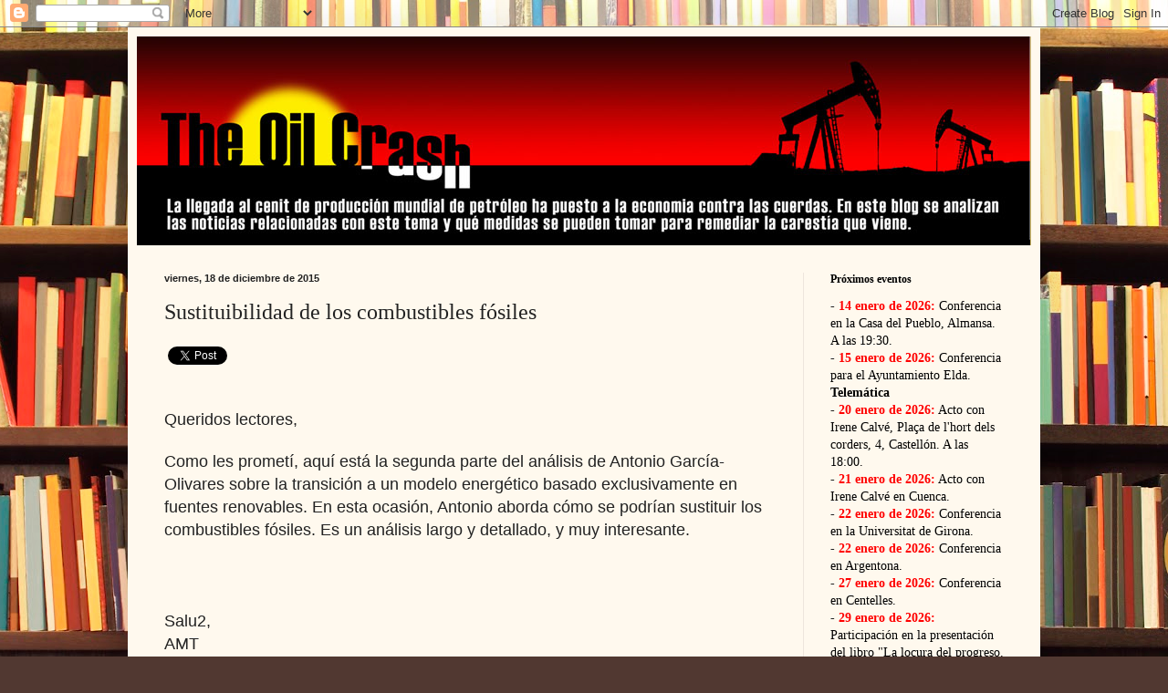

--- FILE ---
content_type: text/html; charset=UTF-8
request_url: https://crashoil.blogspot.com/2015/12/sustituibilidad-de-los-combustibles.html
body_size: 76943
content:
<!DOCTYPE html>
<html class='v2' dir='ltr' xmlns='http://www.w3.org/1999/xhtml' xmlns:b='http://www.google.com/2005/gml/b' xmlns:data='http://www.google.com/2005/gml/data' xmlns:expr='http://www.google.com/2005/gml/expr'>
<head>
<link href='https://www.blogger.com/static/v1/widgets/335934321-css_bundle_v2.css' rel='stylesheet' type='text/css'/>
<meta content='IE=EmulateIE7' http-equiv='X-UA-Compatible'/>
<meta content='width=1100' name='viewport'/>
<meta content='text/html; charset=UTF-8' http-equiv='Content-Type'/>
<meta content='blogger' name='generator'/>
<link href='https://crashoil.blogspot.com/favicon.ico' rel='icon' type='image/x-icon'/>
<link href='https://crashoil.blogspot.com/2015/12/sustituibilidad-de-los-combustibles.html' rel='canonical'/>
<link rel="alternate" type="application/atom+xml" title="The Oil Crash - Atom" href="https://crashoil.blogspot.com/feeds/posts/default" />
<link rel="alternate" type="application/rss+xml" title="The Oil Crash - RSS" href="https://crashoil.blogspot.com/feeds/posts/default?alt=rss" />
<link rel="service.post" type="application/atom+xml" title="The Oil Crash - Atom" href="https://www.blogger.com/feeds/7983167210131421552/posts/default" />

<link rel="alternate" type="application/atom+xml" title="The Oil Crash - Atom" href="https://crashoil.blogspot.com/feeds/9082185233140314974/comments/default" />
<!--Can't find substitution for tag [blog.ieCssRetrofitLinks]-->
<link href='https://lh6.googleusercontent.com/20egq_YymSfQMrF1LfV5TMLfubSgSG14w5QnJvUoh_3bMnCsw0Js7cyrtwX9eSz7TKKtk_B1uTEPLOXramPC_w_nh-0s8q4ipE0J8LTX0ixyo0rGxKoY9YFfUW-i4IwrPlLGszOWN88CP-h3' rel='image_src'/>
<meta content='https://crashoil.blogspot.com/2015/12/sustituibilidad-de-los-combustibles.html' property='og:url'/>
<meta content='Sustituibilidad de los combustibles fósiles' property='og:title'/>
<meta content='   Queridos lectores,   Como les prometí, aquí está la segunda parte del análisis de Antonio García-Olivares sobre la transición a un modelo...' property='og:description'/>
<meta content='https://lh6.googleusercontent.com/20egq_YymSfQMrF1LfV5TMLfubSgSG14w5QnJvUoh_3bMnCsw0Js7cyrtwX9eSz7TKKtk_B1uTEPLOXramPC_w_nh-0s8q4ipE0J8LTX0ixyo0rGxKoY9YFfUW-i4IwrPlLGszOWN88CP-h3=w1200-h630-p-k-no-nu' property='og:image'/>
<title>The Oil Crash: Sustituibilidad de los combustibles fósiles</title>
<style id='page-skin-1' type='text/css'><!--
/*
-----------------------------------------------
Blogger Template Style
Name:     Simple
Designer: Blogger
URL:      www.blogger.com
----------------------------------------------- */
/* Content
----------------------------------------------- */
body {
font: normal normal 14px Georgia, Utopia, 'Palatino Linotype', Palatino, serif;
color: #222222;
background: #513831 url(//themes.googleusercontent.com/image?id=1KH22PlFqsiVYxboQNAoJjYmRbw5M4REHmdJbHT5M2x9zVMGrCqwSjZvaQW_A10KPc6Il) repeat scroll top center /* Credit: luoman (http://www.istockphoto.com/googleimages.php?id=11394138&amp;platform=blogger) */;
padding: 0 40px 40px 40px;
}
html body .region-inner {
min-width: 0;
max-width: 100%;
width: auto;
}
h2 {
font-size: 22px;
}
a:link {
text-decoration:none;
color: #993300;
}
a:visited {
text-decoration:none;
color: #888888;
}
a:hover {
text-decoration:underline;
color: #ff1900;
}
.body-fauxcolumn-outer .fauxcolumn-inner {
background: transparent none repeat scroll top left;
_background-image: none;
}
.body-fauxcolumn-outer .cap-top {
position: absolute;
z-index: 1;
height: 400px;
width: 100%;
}
.body-fauxcolumn-outer .cap-top .cap-left {
width: 100%;
background: transparent none repeat-x scroll top left;
_background-image: none;
}
.content-outer {
-moz-box-shadow: 0 0 40px rgba(0, 0, 0, .15);
-webkit-box-shadow: 0 0 5px rgba(0, 0, 0, .15);
-goog-ms-box-shadow: 0 0 10px #333333;
box-shadow: 0 0 40px rgba(0, 0, 0, .15);
margin-bottom: 1px;
}
.content-inner {
padding: 10px 10px;
}
.content-inner {
background-color: #fff9ee;
}
/* Header
----------------------------------------------- */
.header-outer {
background: #ccb666 url(//www.blogblog.com/1kt/simple/gradients_light.png) repeat-x scroll 0 -400px;
_background-image: none;
}
.Header h1 {
font: normal normal 48px Georgia, Utopia, 'Palatino Linotype', Palatino, serif;
color: #ffffff;
text-shadow: 1px 2px 3px rgba(0, 0, 0, .2);
}
.Header h1 a {
color: #ffffff;
}
.Header .description {
font-size: 140%;
color: #ffffff;
}
.header-inner .Header .titlewrapper {
padding: 22px 30px;
}
.header-inner .Header .descriptionwrapper {
padding: 0 30px;
}
/* Tabs
----------------------------------------------- */
.tabs-inner .section:first-child {
border-top: 0 solid #eee5dd;
}
.tabs-inner .section:first-child ul {
margin-top: -0;
border-top: 0 solid #eee5dd;
border-left: 0 solid #eee5dd;
border-right: 0 solid #eee5dd;
}
.tabs-inner .widget ul {
background: #fff9ee none repeat-x scroll 0 -800px;
_background-image: none;
border-bottom: 1px solid #eee5dd;
margin-top: 0;
margin-left: -30px;
margin-right: -30px;
}
.tabs-inner .widget li a {
display: inline-block;
padding: .6em 1em;
font: normal normal 16px Georgia, Utopia, 'Palatino Linotype', Palatino, serif;
color: #998877;
border-left: 1px solid #fff9ee;
border-right: 1px solid #eee5dd;
}
.tabs-inner .widget li:first-child a {
border-left: none;
}
.tabs-inner .widget li.selected a, .tabs-inner .widget li a:hover {
color: #000000;
background-color: #fff9ee;
text-decoration: none;
}
/* Columns
----------------------------------------------- */
.main-outer {
border-top: 0 solid #eee5dd;
}
.fauxcolumn-left-outer .fauxcolumn-inner {
border-right: 1px solid #eee5dd;
}
.fauxcolumn-right-outer .fauxcolumn-inner {
border-left: 1px solid #eee5dd;
}
/* Headings
----------------------------------------------- */
div.widget > h2,
div.widget h2.title {
margin: 0 0 1em 0;
font: normal bold 12px Georgia, Utopia, 'Palatino Linotype', Palatino, serif;
color: #000000;
}
/* Widgets
----------------------------------------------- */
.widget .zippy {
color: #999999;
text-shadow: 2px 2px 1px rgba(0, 0, 0, .1);
}
.widget .popular-posts ul {
list-style: none;
}
/* Posts
----------------------------------------------- */
h2.date-header {
font: normal bold 11px Arial, Tahoma, Helvetica, FreeSans, sans-serif;
}
.date-header span {
background-color: transparent;
color: #222222;
padding: inherit;
letter-spacing: inherit;
margin: inherit;
}
.main-inner {
padding-top: 30px;
padding-bottom: 30px;
}
.main-inner .column-center-inner {
padding: 0 15px;
}
.main-inner .column-center-inner .section {
margin: 0 15px;
}
.post {
margin: 0 0 25px 0;
}
h3.post-title, .comments h4 {
font: normal normal 24px Georgia, Utopia, 'Palatino Linotype', Palatino, serif;
margin: .75em 0 0;
}
.post-body {
font-size: 110%;
line-height: 1.4;
position: relative;
}
.post-body img, .post-body .tr-caption-container, .Profile img, .Image img,
.BlogList .item-thumbnail img {
padding: 2px;
background: #ffffff;
border: 1px solid #eeeeee;
-moz-box-shadow: 1px 1px 5px rgba(0, 0, 0, .1);
-webkit-box-shadow: 1px 1px 5px rgba(0, 0, 0, .1);
box-shadow: 1px 1px 5px rgba(0, 0, 0, .1);
}
.post-body img, .post-body .tr-caption-container {
padding: 5px;
}
.post-body .tr-caption-container {
color: #222222;
}
.post-body .tr-caption-container img {
padding: 0;
background: transparent;
border: none;
-moz-box-shadow: 0 0 0 rgba(0, 0, 0, .1);
-webkit-box-shadow: 0 0 0 rgba(0, 0, 0, .1);
box-shadow: 0 0 0 rgba(0, 0, 0, .1);
}
.post-header {
margin: 0 0 1.5em;
line-height: 1.6;
font-size: 90%;
}
.post-footer {
margin: 20px -2px 0;
padding: 5px 10px;
color: #666555;
background-color: #eee9dd;
border-bottom: 1px solid #eeeeee;
line-height: 1.6;
font-size: 90%;
}
#comments .comment-author {
padding-top: 1.5em;
border-top: 1px solid #eee5dd;
background-position: 0 1.5em;
}
#comments .comment-author:first-child {
padding-top: 0;
border-top: none;
}
.avatar-image-container {
margin: .2em 0 0;
}
#comments .avatar-image-container img {
border: 1px solid #eeeeee;
}
/* Comments
----------------------------------------------- */
.comments .comments-content .icon.blog-author {
background-repeat: no-repeat;
background-image: url([data-uri]);
}
.comments .comments-content .loadmore a {
border-top: 1px solid #999999;
border-bottom: 1px solid #999999;
}
.comments .comment-thread.inline-thread {
background-color: #eee9dd;
}
.comments .continue {
border-top: 2px solid #999999;
}
/* Accents
---------------------------------------------- */
.section-columns td.columns-cell {
border-left: 1px solid #eee5dd;
}
.blog-pager {
background: transparent none no-repeat scroll top center;
}
.blog-pager-older-link, .home-link,
.blog-pager-newer-link {
background-color: #fff9ee;
padding: 5px;
}
.footer-outer {
border-top: 0 dashed #bbbbbb;
}
/* Mobile
----------------------------------------------- */
body.mobile  {
background-size: auto;
}
.mobile .body-fauxcolumn-outer {
background: transparent none repeat scroll top left;
}
.mobile .body-fauxcolumn-outer .cap-top {
background-size: 100% auto;
}
.mobile .content-outer {
-webkit-box-shadow: 0 0 3px rgba(0, 0, 0, .15);
box-shadow: 0 0 3px rgba(0, 0, 0, .15);
}
.mobile .tabs-inner .widget ul {
margin-left: 0;
margin-right: 0;
}
.mobile .post {
margin: 0;
}
.mobile .main-inner .column-center-inner .section {
margin: 0;
}
.mobile .date-header span {
padding: 0.1em 10px;
margin: 0 -10px;
}
.mobile h3.post-title {
margin: 0;
}
.mobile .blog-pager {
background: transparent none no-repeat scroll top center;
}
.mobile .footer-outer {
border-top: none;
}
.mobile .main-inner, .mobile .footer-inner {
background-color: #fff9ee;
}
.mobile-index-contents {
color: #222222;
}
.mobile-link-button {
background-color: #993300;
}
.mobile-link-button a:link, .mobile-link-button a:visited {
color: #ffffff;
}
.mobile .tabs-inner .section:first-child {
border-top: none;
}
.mobile .tabs-inner .PageList .widget-content {
background-color: #fff9ee;
color: #000000;
border-top: 1px solid #eee5dd;
border-bottom: 1px solid #eee5dd;
}
.mobile .tabs-inner .PageList .widget-content .pagelist-arrow {
border-left: 1px solid #eee5dd;
}

--></style>
<style id='template-skin-1' type='text/css'><!--
body {
min-width: 1000px;
}
.content-outer, .content-fauxcolumn-outer, .region-inner {
min-width: 1000px;
max-width: 1000px;
_width: 1000px;
}
.main-inner .columns {
padding-left: 0px;
padding-right: 250px;
}
.main-inner .fauxcolumn-center-outer {
left: 0px;
right: 250px;
/* IE6 does not respect left and right together */
_width: expression(this.parentNode.offsetWidth -
parseInt("0px") -
parseInt("250px") + 'px');
}
.main-inner .fauxcolumn-left-outer {
width: 0px;
}
.main-inner .fauxcolumn-right-outer {
width: 250px;
}
.main-inner .column-left-outer {
width: 0px;
right: 100%;
margin-left: -0px;
}
.main-inner .column-right-outer {
width: 250px;
margin-right: -250px;
}
#layout {
min-width: 0;
}
#layout .content-outer {
min-width: 0;
width: 800px;
}
#layout .region-inner {
min-width: 0;
width: auto;
}
--></style>
<!-- Social networks -->
<script src="//connect.facebook.net/en_US/all.js#xfbml=1" type="text/javascript"></script>
<!-- Añade esta etiqueta en la cabecera o delante de la etiqueta body. -->
<script src='https://apis.google.com/js/plusone.js' type='text/javascript'></script>
<!-- Social networks -->
<!-- Google Analytics -->
<script type='text/javascript'>

  var _gaq = _gaq || [];
  _gaq.push(['_setAccount', 'UA-17027700-1']);
  _gaq.push(['_trackPageview']);

  (function() {
    var ga = document.createElement('script'); ga.type = 'ext/javascript';; ga.async = true;
    ga.src = ('https:' == document.location.protocol ? 'https://ssl' : 'http://www') + '.google-analytics.com/ga.js';
    var s = document.getElementsByTagName('script')[0]; s.parentNode.insertBefore(ga, s);
  })();

</script>
<!-- Google Analytics -->
<link href='https://www.blogger.com/dyn-css/authorization.css?targetBlogID=7983167210131421552&amp;zx=873c6db9-a263-4856-a5ae-07db03fbaf29' media='none' onload='if(media!=&#39;all&#39;)media=&#39;all&#39;' rel='stylesheet'/><noscript><link href='https://www.blogger.com/dyn-css/authorization.css?targetBlogID=7983167210131421552&amp;zx=873c6db9-a263-4856-a5ae-07db03fbaf29' rel='stylesheet'/></noscript>
<meta name='google-adsense-platform-account' content='ca-host-pub-1556223355139109'/>
<meta name='google-adsense-platform-domain' content='blogspot.com'/>

</head>
<body class='loading variant-literate'>
<div class='navbar section' id='navbar'><div class='widget Navbar' data-version='1' id='Navbar1'><script type="text/javascript">
    function setAttributeOnload(object, attribute, val) {
      if(window.addEventListener) {
        window.addEventListener('load',
          function(){ object[attribute] = val; }, false);
      } else {
        window.attachEvent('onload', function(){ object[attribute] = val; });
      }
    }
  </script>
<div id="navbar-iframe-container"></div>
<script type="text/javascript" src="https://apis.google.com/js/platform.js"></script>
<script type="text/javascript">
      gapi.load("gapi.iframes:gapi.iframes.style.bubble", function() {
        if (gapi.iframes && gapi.iframes.getContext) {
          gapi.iframes.getContext().openChild({
              url: 'https://www.blogger.com/navbar/7983167210131421552?po\x3d9082185233140314974\x26origin\x3dhttps://crashoil.blogspot.com',
              where: document.getElementById("navbar-iframe-container"),
              id: "navbar-iframe"
          });
        }
      });
    </script><script type="text/javascript">
(function() {
var script = document.createElement('script');
script.type = 'text/javascript';
script.src = '//pagead2.googlesyndication.com/pagead/js/google_top_exp.js';
var head = document.getElementsByTagName('head')[0];
if (head) {
head.appendChild(script);
}})();
</script>
</div></div>
<div class='body-fauxcolumns'>
<div class='fauxcolumn-outer body-fauxcolumn-outer'>
<div class='cap-top'>
<div class='cap-left'></div>
<div class='cap-right'></div>
</div>
<div class='fauxborder-left'>
<div class='fauxborder-right'></div>
<div class='fauxcolumn-inner'>
</div>
</div>
<div class='cap-bottom'>
<div class='cap-left'></div>
<div class='cap-right'></div>
</div>
</div>
</div>
<div class='content'>
<div class='content-fauxcolumns'>
<div class='fauxcolumn-outer content-fauxcolumn-outer'>
<div class='cap-top'>
<div class='cap-left'></div>
<div class='cap-right'></div>
</div>
<div class='fauxborder-left'>
<div class='fauxborder-right'></div>
<div class='fauxcolumn-inner'>
</div>
</div>
<div class='cap-bottom'>
<div class='cap-left'></div>
<div class='cap-right'></div>
</div>
</div>
</div>
<div class='content-outer'>
<div class='content-cap-top cap-top'>
<div class='cap-left'></div>
<div class='cap-right'></div>
</div>
<div class='fauxborder-left content-fauxborder-left'>
<div class='fauxborder-right content-fauxborder-right'></div>
<div class='content-inner'>
<header>
<div class='header-outer'>
<div class='header-cap-top cap-top'>
<div class='cap-left'></div>
<div class='cap-right'></div>
</div>
<div class='fauxborder-left header-fauxborder-left'>
<div class='fauxborder-right header-fauxborder-right'></div>
<div class='region-inner header-inner'>
<div class='header section' id='header'><div class='widget Header' data-version='1' id='Header1'>
<div id='header-inner'>
<a href='https://crashoil.blogspot.com/' style='display: block'>
<img alt='The Oil Crash' height='229px; ' id='Header1_headerimg' src='https://blogger.googleusercontent.com/img/b/R29vZ2xl/AVvXsEiNkFtaIlasMEkZb-q-_h2GYQcJNoypeEVVcOKvnYcl0lsVQk_vDSCKWD4fCHdQcTPn9qJYHhUd9eGNeSt-4XtvV6JW5qel0cchm9H0SPUenCaSqd50kZ4SSOlZX7XLBqg1mE6LhMv7_j8/s1600/cabecera-TOC.jpg' style='display: block' width='979px; '/>
</a>
</div>
</div></div>
</div>
</div>
<div class='header-cap-bottom cap-bottom'>
<div class='cap-left'></div>
<div class='cap-right'></div>
</div>
</div>
</header>
<div class='tabs-outer'>
<div class='tabs-cap-top cap-top'>
<div class='cap-left'></div>
<div class='cap-right'></div>
</div>
<div class='fauxborder-left tabs-fauxborder-left'>
<div class='fauxborder-right tabs-fauxborder-right'></div>
<div class='region-inner tabs-inner'>
<div class='tabs no-items section' id='crosscol'></div>
<div class='tabs no-items section' id='crosscol-overflow'></div>
</div>
</div>
<div class='tabs-cap-bottom cap-bottom'>
<div class='cap-left'></div>
<div class='cap-right'></div>
</div>
</div>
<div class='main-outer'>
<div class='main-cap-top cap-top'>
<div class='cap-left'></div>
<div class='cap-right'></div>
</div>
<div class='fauxborder-left main-fauxborder-left'>
<div class='fauxborder-right main-fauxborder-right'></div>
<div class='region-inner main-inner'>
<div class='columns fauxcolumns'>
<div class='fauxcolumn-outer fauxcolumn-center-outer'>
<div class='cap-top'>
<div class='cap-left'></div>
<div class='cap-right'></div>
</div>
<div class='fauxborder-left'>
<div class='fauxborder-right'></div>
<div class='fauxcolumn-inner'>
</div>
</div>
<div class='cap-bottom'>
<div class='cap-left'></div>
<div class='cap-right'></div>
</div>
</div>
<div class='fauxcolumn-outer fauxcolumn-left-outer'>
<div class='cap-top'>
<div class='cap-left'></div>
<div class='cap-right'></div>
</div>
<div class='fauxborder-left'>
<div class='fauxborder-right'></div>
<div class='fauxcolumn-inner'>
</div>
</div>
<div class='cap-bottom'>
<div class='cap-left'></div>
<div class='cap-right'></div>
</div>
</div>
<div class='fauxcolumn-outer fauxcolumn-right-outer'>
<div class='cap-top'>
<div class='cap-left'></div>
<div class='cap-right'></div>
</div>
<div class='fauxborder-left'>
<div class='fauxborder-right'></div>
<div class='fauxcolumn-inner'>
</div>
</div>
<div class='cap-bottom'>
<div class='cap-left'></div>
<div class='cap-right'></div>
</div>
</div>
<!-- corrects IE6 width calculation -->
<div class='columns-inner'>
<div class='column-center-outer'>
<div class='column-center-inner'>
<div class='main section' id='main'><div class='widget Blog' data-version='1' id='Blog1'>
<div class='blog-posts hfeed'>

          <div class="date-outer">
        
<h2 class='date-header'><span>viernes, 18 de diciembre de 2015</span></h2>

          <div class="date-posts">
        
<div class='post-outer'>
<div class='post hentry'>
<a name='9082185233140314974'></a>
<h3 class='post-title entry-title'>
Sustituibilidad de los combustibles fósiles
</h3>
<div class='post-header'>
<div class='post-header-line-1'></div>
</div>
<div class='post-body entry-content' id='post-body-9082185233140314974'>
<div style='padding:5px 5px 5px 0;'>
<fb:like action='like' colorscheme='light' font='arial' href='https://crashoil.blogspot.com/2015/12/sustituibilidad-de-los-combustibles.html' layout='button_count' send='true' show_faces='false'></fb:like>
<a class='twitter-share-button' data-count='horizontal' data-lang='es' data-via='MITWITTER' href='http://twitter.com/share'>Tweet</a><script src="//platform.twitter.com/widgets.js" type="text/javascript"></script>
<g:plusone></g:plusone>
</div>
<div dir="ltr" id="docs-internal-guid-2e3ae66e-b3f0-e3f8-a598-6c71f4817909" style="line-height: 1.3800000000000001; margin-bottom: 10pt; margin-top: 0pt;">
<span style="background-color: transparent; color: black; font-family: Calibri; font-size: 14.666666666666666px; font-style: normal; font-variant: normal; font-weight: 400; text-decoration: none; vertical-align: baseline;"> </span></div>
<span style="font-family: Verdana,sans-serif;"><span style="font-size: large;"><br />Queridos lectores,</span></span><br />
<br />
<span style="font-family: Verdana,sans-serif;"><span style="font-size: large;">Como les prometí, aquí está la segunda parte del análisis de Antonio García-Olivares sobre la transición a un modelo energético basado exclusivamente en fuentes renovables. En esta ocasión, Antonio aborda cómo se podrían sustituir los combustibles fósiles. Es un análisis largo y detallado, y muy interesante. </span></span><br />
<span style="font-family: Verdana,sans-serif;"><span style="font-size: large;"></span></span><br />
<span style="font-family: Verdana,sans-serif;"><span style="font-size: large;"></span></span><br />
<span style="font-family: Verdana,sans-serif;"><span style="font-size: large;"><br />Salu2,<br />AMT</span></span><span style="font-family: Times,&quot;Times New Roman&quot;,serif;"><span style="font-size: large;"><span style="background-color: transparent; color: #366091; font-style: normal; font-variant: normal; font-weight: 700; text-decoration: none; vertical-align: baseline;"></span></span></span><span style="font-family: Times,&quot;Times New Roman&quot;,serif;"><span style="font-size: large;"><span style="background-color: transparent; color: #366091; font-style: normal; font-variant: normal; font-weight: 700; text-decoration: none; vertical-align: baseline;"><br /></span></span></span><br />
<h1 dir="ltr" style="line-height: 1.38; margin-bottom: 0pt; margin-top: 24pt; text-align: center;">
<span style="font-family: Times,&quot;Times New Roman&quot;,serif;"><span style="font-size: large;"><span style="background-color: transparent; color: #366091; font-style: normal; font-variant: normal; font-weight: 700; text-decoration: none; vertical-align: baseline;">Sustituibilidad de los combustibles fósiles por electricidad y materiales renovables en una economía post-carbono</span></span></span></h1>
<span style="font-family: Times,&quot;Times New Roman&quot;,serif;"><span style="font-size: large;"><br /></span></span><h2 dir="ltr" style="line-height: 1.38; margin-bottom: 0pt; margin-top: 10pt; text-align: center;">
<span style="font-family: Times,&quot;Times New Roman&quot;,serif;"><span style="font-size: large;"><span style="background-color: transparent; color: #4f81bd; font-style: normal; font-variant: normal; font-weight: 700; text-decoration: none; vertical-align: baseline;">Antonio García-Olivares</span></span></span></h2>
<span style="font-family: Times,&quot;Times New Roman&quot;,serif;"><span style="font-size: large;"><br /></span></span><h2 dir="ltr" style="line-height: 1.38; margin-bottom: 0pt; margin-top: 10pt;">
<span style="font-family: Times,&quot;Times New Roman&quot;,serif;"><span style="font-size: large;"><span style="background-color: transparent; color: #4f81bd; font-style: normal; font-variant: normal; font-weight: 700; text-decoration: none; vertical-align: baseline;">1. Introducción</span></span></span></h2>
<span style="font-family: Times,&quot;Times New Roman&quot;,serif;"><span style="font-size: large;"><br /></span></span><div dir="ltr" style="line-height: 1.38; margin-bottom: 10pt; margin-top: 0pt;">
<span style="font-family: Times,&quot;Times New Roman&quot;,serif;"><span style="font-size: large;"><span style="background-color: transparent; color: black; font-style: normal; font-variant: normal; font-weight: 400; text-decoration: none; vertical-align: baseline;">Ayres y Warr (2005), dos eminentes investigadores cercanos a la escuela de la Economía Ecológica, demostraron que la electrificación ha sido la fuente más importante de trabajo útil para la producción de bienes y servicios, y el conductor más importante de crecimiento económico durante el siglo veinte. La exergía (energía utilizable) del combustible necesario para generar un kilovatio-hora de energía eléctrica ha disminuido en un factor de diez durante el siglo pasado. Esto implica que la eficiencia termodinámica de la conversión aumentó diez veces durante ese período, disminuyendo el coste de producir electricidad y aumentando su consumo por el </span><a href="https://en.wikipedia.org/wiki/Jevons_paradox" style="text-decoration: none;"><span style="background-color: transparent; color: blue; font-style: normal; font-variant: normal; font-weight: 400; text-decoration: underline; vertical-align: baseline;">efecto Jevons</span></a><span style="background-color: transparent; color: black; font-style: normal; font-variant: normal; font-weight: 400; text-decoration: none; vertical-align: baseline;">, tal como se muestra en la figura siguiente.</span></span></span></div>
<div dir="ltr" style="line-height: 1.38; margin-bottom: 10pt; margin-top: 0pt;">
<span style="font-family: Times,&quot;Times New Roman&quot;,serif;"><span style="font-size: large;"><span style="background-color: transparent; color: black; font-style: normal; font-variant: normal; font-weight: 400; text-decoration: none; vertical-align: baseline;"><img height="411px;" src="https://lh6.googleusercontent.com/20egq_YymSfQMrF1LfV5TMLfubSgSG14w5QnJvUoh_3bMnCsw0Js7cyrtwX9eSz7TKKtk_B1uTEPLOXramPC_w_nh-0s8q4ipE0J8LTX0ixyo0rGxKoY9YFfUW-i4IwrPlLGszOWN88CP-h3" style="border: medium none; transform: rotate(0rad);" width="567px;" /></span></span></span></div>
<div dir="ltr" style="line-height: 1.38; margin-bottom: 10pt; margin-top: 0pt;">
<span style="font-family: Times,&quot;Times New Roman&quot;,serif;"><span style="font-size: large;"><span style="background-color: transparent; color: black; font-style: normal; font-variant: normal; font-weight: 400; text-decoration: none; vertical-align: baseline;">Fig. 1. Exergía incorporada en los principales usos del trabajo útil de la economía norteamericana. De Ayres y Warr 2005.</span></span></span></div>
<div dir="ltr" style="line-height: 1.38; margin-bottom: 10pt; margin-top: 0pt;">
<span style="font-family: Times,&quot;Times New Roman&quot;,serif;"><span style="font-size: large;"><span style="background-color: transparent; color: black; font-style: normal; font-variant: normal; font-weight: 400; text-decoration: none; vertical-align: baseline;">Ese artículo también demuestra que el crecimiento en el uso de energía útil U (figura) ha sido la principal causa del crecimiento del PIB de EEUU durante el s. XX.</span></span></span></div>
<div dir="ltr" style="line-height: 1.38; margin-bottom: 10pt; margin-top: 0pt;">
<span style="font-family: Times,&quot;Times New Roman&quot;,serif;"><span style="font-size: large;"><span style="background-color: transparent; color: black; font-style: normal; font-variant: normal; font-weight: 400; text-decoration: none; vertical-align: baseline;">Fig. 2. Input de trabajo útil a la economía norteamericana durante el siglo XX</span></span></span></div>
<div dir="ltr" style="line-height: 1.38; margin-bottom: 10pt; margin-top: 0pt;">
<span style="font-family: Times,&quot;Times New Roman&quot;,serif;"><span style="font-size: large;"><span style="background-color: transparent; color: black; font-style: normal; font-variant: normal; font-weight: 400; text-decoration: none; vertical-align: baseline;"><img height="399px;" src="https://lh6.googleusercontent.com/dQWKCx6CSfzf0gh4eLupNK1AX4S-PYq9pkxwhKq8Z3v9fj3UehyCuKZUU1QcYnf7EKMFtHAmuffb1vmDbVUPINAhiRZSQHixLCX5PC46W5yaQ0uNgbyqTX-BtOtqJX_LfcXko671HVN4kKNc" style="border: medium none; transform: rotate(0rad);" width="567px;" /></span></span></span></div>
<div dir="ltr" style="line-height: 1.38; margin-bottom: 10pt; margin-top: 0pt;">
<span style="font-family: Times,&quot;Times New Roman&quot;,serif;"><span style="font-size: large;"><span style="background-color: transparent; color: black; font-style: normal; font-variant: normal; font-weight: 400; text-decoration: none; vertical-align: baseline;">El peso del incremento de uso de la energía útil en el incremento del PIB es del orden del 65%, frente a un 30% del capital y un 5% del trabajo humano (figura). </span></span></span></div>
<span style="font-family: Times,&quot;Times New Roman&quot;,serif;"><span style="font-size: large;"><br /><br /><br /><br /><br /><br /><br /><br /><br /></span></span><div dir="ltr" style="line-height: 1.38; margin-bottom: 10pt; margin-top: 0pt;">
<span style="font-family: Times,&quot;Times New Roman&quot;,serif;"><span style="font-size: large;"><span style="background-color: transparent; color: black; font-style: normal; font-variant: normal; font-weight: 400; text-decoration: none; vertical-align: baseline;">Fig. 3. Productividades marginales del trabajo humano (L), capital (K) y trabajo útil (U) en la economía norteamericana.</span></span></span></div>
<div dir="ltr" style="line-height: 1.38; margin-bottom: 10pt; margin-top: 0pt;">
<span style="font-family: Times,&quot;Times New Roman&quot;,serif;"><span style="font-size: large;"><span style="background-color: transparent; color: black; font-style: normal; font-variant: normal; font-weight: 400; text-decoration: none; vertical-align: baseline;"><img height="407px;" src="https://lh4.googleusercontent.com/nrUxhLifc6N22ztjZ3glEiiitx4ONsbX0tpxAHP1q1XmtrsQ3pvXLUZgErYDAxZRzmXPHjkwN2A_Y_KNR83W7o0ba1r4gecoUkOPJxC5ijnGaaAvrwK0l1cIwwyz4jL1ygbWko1ROUf34kRh" style="border: medium none; transform: rotate(0rad);" width="567px;" /></span></span></span></div>
<span style="font-family: Times,&quot;Times New Roman&quot;,serif;"><span style="font-size: large;"><br /></span></span><div dir="ltr" style="line-height: 1.38; margin-bottom: 10pt; margin-top: 0pt;">
<span style="font-family: Times,&quot;Times New Roman&quot;,serif;"><span style="font-size: large;"><span style="background-color: transparent; color: black; font-style: normal; font-variant: normal; font-weight: 400; text-decoration: none; vertical-align: baseline;">La conclusión inevitable es que la componente de la energía útil que más ha crecido, la electricidad, es la principal responsable del crecimiento del PIB de la economía norteamericana y de la de otros países desarrollados en el s. XX. Esto es todavía más marcado en la industria, donde la electricidad es el input energético principal, tal como muestra la Tabla siguiente, de Banerdjee et al. (2012).</span></span></span></div>
<span style="font-family: Times,&quot;Times New Roman&quot;,serif;"><span style="font-size: large;"><br /><br /><br /><br /><br /><br /><br /><br /><br /></span></span><div dir="ltr" style="line-height: 1.38; margin-bottom: 10pt; margin-top: 0pt;">
<span style="font-family: Times,&quot;Times New Roman&quot;,serif;"><span style="font-size: large;"><span style="background-color: transparent; color: black; font-style: normal; font-variant: normal; font-weight: 400; text-decoration: none; vertical-align: baseline;">Tabla 1. Input de energía de la industria global por sectores y tipo de energía en 2005 (en PJ ó 10</span><span style="background-color: transparent; color: black; font-style: normal; font-variant: normal; font-weight: 400; text-decoration: none; vertical-align: super;">15</span><span style="background-color: transparent; color: black; font-style: normal; font-variant: normal; font-weight: 400; text-decoration: none; vertical-align: baseline;"> J), excluidas las materias primas energéticas</span></span></span></div>
<div dir="ltr" style="line-height: 1.38; margin: 0pt -42.6pt 10pt -42.55pt;">
<span style="font-family: Times,&quot;Times New Roman&quot;,serif;"><span style="font-size: large;"><span style="background-color: transparent; color: black; font-style: normal; font-variant: normal; font-weight: 400; text-decoration: none; vertical-align: baseline;"><img alt="E:\agolivares\exergia y oil crash\grupo soluciones\article on sustitutability of electricity for fossil fuels\articles substitutability-II\Benaardjee-World-Energy-use-Industry.gif" height="500px;" src="https://lh4.googleusercontent.com/_KnSwt0GPT7ptUnY6b9ZSkdcALm-VG54M1QLSwmo-UuxtcWViwIwafLzNzelMModXWbg-C-0F1XZLIUr6gopp1RuCmUeaq1MOPpXnQX8W36nU7gBYjwSqRn2CT8fLQffPQYWmf_N-_DLUW9z" style="border: medium none; transform: rotate(0rad);" width="666px;" /></span></span></span></div>
<div dir="ltr" style="line-height: 1.38; margin-bottom: 10pt; margin-top: 0pt;">
<span style="font-family: Times,&quot;Times New Roman&quot;,serif;"><span style="font-size: large;"><span style="background-color: transparent; color: black; font-style: normal; font-variant: normal; font-weight: 400; text-decoration: none; vertical-align: baseline;">Por otra parte, la eficiencia de conversión del petróleo en movimiento es sólo del 30%, o la conversión de la energía del gas y el carbón en calentamiento industrial tiene eficiencias típicas del 60-65% (por ejemplo, en la industria cementera norteamericana es del 61%), mientras que la conversión de electricidad a movimiento es de 95% si se toma de la red y del 80% si se toma de baterías, y la producción de calor por resistencia tiene eficiencias del 97%, parecida a la que puede tener un horno doméstico o industrial para producir calor (95-100%). Si tuviéramos en cuenta estas eficiencias en las curvas de la fig. 1, la curva correspondiente al servicio prestado por la electricidad estaría por encima del servicio final prestado por los otros inputs de la economía, tales como calor, combustibles para motores de combustión y materiales no combustibles.</span></span></span></div>
<div dir="ltr" style="margin-left: -5.75pt;">
<table style="border-collapse: collapse; border: medium none;"><colgroup><col width="195"></col><col width="76"></col><col width="75"></col></colgroup><tbody>
<tr style="height: 0px;"><td style="border-color: rgb(0, 0, 0); border-style: solid; border-width: 1px 0px; padding: 0px 8px; vertical-align: middle;"><div dir="ltr" style="line-height: 1.2; margin-bottom: 0pt; margin-top: 0pt; text-align: center;">
<span style="font-family: Times,&quot;Times New Roman&quot;,serif;"><span style="font-size: large;"><span style="background-color: transparent; color: black; font-style: normal; font-variant: normal; font-weight: 700; text-decoration: none; vertical-align: baseline;">Device</span></span></span></div>
</td><td style="border-color: rgb(0, 0, 0); border-style: solid; border-width: 1px 0px; padding: 0px 8px; vertical-align: middle;"><div dir="ltr" style="line-height: 1.2; margin-bottom: 0pt; margin-top: 0pt; text-align: center;">
<span style="font-family: Times,&quot;Times New Roman&quot;,serif;"><span style="font-size: large;"><span style="background-color: transparent; color: black; font-style: normal; font-variant: normal; font-weight: 700; text-decoration: none; vertical-align: baseline;">Efficiency</span></span></span></div>
</td><td style="border-color: rgb(0, 0, 0); border-style: solid; border-width: 1px 0px; padding: 0px 8px; vertical-align: middle;"><div dir="ltr" style="line-height: 1.2; margin-bottom: 0pt; margin-top: 0pt; text-align: center;">
<span style="font-family: Times,&quot;Times New Roman&quot;,serif;"><span style="font-size: large;"><span style="background-color: transparent; color: black; font-style: normal; font-variant: normal; font-weight: 700; text-decoration: none; vertical-align: baseline;">Reference</span></span></span></div>
</td></tr>
<tr style="height: 0px;"><td style="border-color: rgb(0, 0, 0); border-style: solid; border-width: 1px 0px 0px; padding: 0px 8px; vertical-align: middle;"><div dir="ltr" style="line-height: 1.2; margin-bottom: 0pt; margin-top: 0pt; text-align: center;">
<span style="font-family: Times,&quot;Times New Roman&quot;,serif;"><span style="font-size: large;"><span style="background-color: transparent; color: black; font-style: normal; font-variant: normal; font-weight: 400; text-decoration: none; vertical-align: baseline;">Gasoline motor</span></span></span></div>
</td><td style="border-color: rgb(0, 0, 0); border-style: solid; border-width: 1px 0px 0px; padding: 0px 8px; vertical-align: middle;"><div dir="ltr" style="line-height: 1.2; margin-bottom: 0pt; margin-top: 0pt; text-align: center;">
<span style="font-family: Times,&quot;Times New Roman&quot;,serif;"><span style="font-size: large;"><span style="background-color: transparent; color: black; font-style: normal; font-variant: normal; font-weight: 400; text-decoration: none; vertical-align: baseline;">0.25&#8211;0.30</span></span></span></div>
</td><td style="border-color: rgb(0, 0, 0); border-style: solid; border-width: 1px 0px 0px; padding: 0px 8px; vertical-align: middle;"><div dir="ltr" style="line-height: 1.2; margin-bottom: 0pt; margin-top: 0pt; text-align: center;">
<span style="font-family: Times,&quot;Times New Roman&quot;,serif;"><span style="font-size: large;"><span style="background-color: transparent; color: black; font-style: normal; font-variant: normal; font-weight: 400; text-decoration: none; vertical-align: baseline;">[44]</span></span></span></div>
</td></tr>
<tr style="height: 0px;"><td style="border-color: rgb(0, 0, 0); border-style: solid; border-width: 0px; padding: 0px 8px; vertical-align: middle;"><div dir="ltr" style="line-height: 1.2; margin-bottom: 0pt; margin-top: 0pt; text-align: center;">
<span style="font-family: Times,&quot;Times New Roman&quot;,serif;"><span style="font-size: large;"><span style="background-color: transparent; color: black; font-style: normal; font-variant: normal; font-weight: 400; text-decoration: none; vertical-align: baseline;">Diesel motor</span></span></span></div>
</td><td style="border-color: rgb(0, 0, 0); border-style: solid; border-width: 0px; padding: 0px 8px; vertical-align: middle;"><div dir="ltr" style="line-height: 1.2; margin-bottom: 0pt; margin-top: 0pt; text-align: center;">
<span style="font-family: Times,&quot;Times New Roman&quot;,serif;"><span style="font-size: large;"><span style="background-color: transparent; color: black; font-style: normal; font-variant: normal; font-weight: 400; text-decoration: none; vertical-align: baseline;">0.40</span></span></span></div>
</td><td style="border-color: rgb(0, 0, 0); border-style: solid; border-width: 0px; padding: 0px 8px; vertical-align: middle;"><div dir="ltr" style="line-height: 1.2; margin-bottom: 0pt; margin-top: 0pt; text-align: center;">
<span style="font-family: Times,&quot;Times New Roman&quot;,serif;"><span style="font-size: large;"><span style="background-color: transparent; color: black; font-style: normal; font-variant: normal; font-weight: 400; text-decoration: none; vertical-align: baseline;">[45]</span></span></span></div>
</td></tr>
<tr style="height: 0px;"><td style="border-color: rgb(0, 0, 0); border-style: solid; border-width: 0px; padding: 0px 8px; vertical-align: middle;"><div dir="ltr" style="line-height: 1.2; margin-bottom: 0pt; margin-top: 0pt; text-align: center;">
<span style="font-family: Times,&quot;Times New Roman&quot;,serif;"><span style="font-size: large;"><span style="background-color: transparent; color: black; font-style: normal; font-variant: normal; font-weight: 400; text-decoration: none; vertical-align: baseline;">Battery-powered motor</span></span></span></div>
</td><td style="border-color: rgb(0, 0, 0); border-style: solid; border-width: 0px; padding: 0px 8px; vertical-align: middle;"><div dir="ltr" style="line-height: 1.2; margin-bottom: 0pt; margin-top: 0pt; text-align: center;">
<span style="font-family: Times,&quot;Times New Roman&quot;,serif;"><span style="font-size: large;"><span style="background-color: transparent; color: black; font-style: normal; font-variant: normal; font-weight: 400; text-decoration: none; vertical-align: baseline;">0.80</span></span></span></div>
</td><td style="border-color: rgb(0, 0, 0); border-style: solid; border-width: 0px; padding: 0px 8px; vertical-align: middle;"><div dir="ltr" style="line-height: 1.2; margin-bottom: 0pt; margin-top: 0pt; text-align: center;">
<span style="font-family: Times,&quot;Times New Roman&quot;,serif;"><span style="font-size: large;"><span style="background-color: transparent; color: black; font-style: normal; font-variant: normal; font-weight: 400; text-decoration: none; vertical-align: baseline;">[46]</span></span></span></div>
</td></tr>
<tr style="height: 0px;"><td style="border-color: rgb(0, 0, 0); border-style: solid; border-width: 0px; padding: 0px 8px; vertical-align: middle;"><div dir="ltr" style="line-height: 1.2; margin-bottom: 0pt; margin-top: 0pt; text-align: center;">
<span style="font-family: Times,&quot;Times New Roman&quot;,serif;"><span style="font-size: large;"><span style="background-color: transparent; color: black; font-style: normal; font-variant: normal; font-weight: 400; text-decoration: none; vertical-align: baseline;">Overhead line electric motor</span></span></span></div>
</td><td style="border-color: rgb(0, 0, 0); border-style: solid; border-width: 0px; padding: 0px 8px; vertical-align: middle;"><div dir="ltr" style="line-height: 1.2; margin-bottom: 0pt; margin-top: 0pt; text-align: center;">
<span style="font-family: Times,&quot;Times New Roman&quot;,serif;"><span style="font-size: large;"><span style="background-color: transparent; color: black; font-style: normal; font-variant: normal; font-weight: 400; text-decoration: none; vertical-align: baseline;">0.95</span></span></span></div>
</td><td style="border-color: rgb(0, 0, 0); border-style: solid; border-width: 0px; padding: 0px 8px; vertical-align: middle;"><div dir="ltr" style="line-height: 1.2; margin-bottom: 0pt; margin-top: 0pt; text-align: center;">
<span style="font-family: Times,&quot;Times New Roman&quot;,serif;"><span style="font-size: large;"><span style="background-color: transparent; color: black; font-style: normal; font-variant: normal; font-weight: 400; text-decoration: none; vertical-align: baseline;">[46]</span></span></span></div>
</td></tr>
<tr style="height: 0px;"><td style="border-color: rgb(0, 0, 0); border-style: solid; border-width: 0px; padding: 0px 8px; vertical-align: middle;"><div dir="ltr" style="line-height: 1.2; margin-bottom: 0pt; margin-top: 0pt; text-align: center;">
<span style="font-family: Times,&quot;Times New Roman&quot;,serif;"><span style="font-size: large;"><span style="background-color: transparent; color: black; font-style: normal; font-variant: normal; font-weight: 400; text-decoration: none; vertical-align: baseline;">Fuel cell motor</span></span></span></div>
</td><td style="border-color: rgb(0, 0, 0); border-style: solid; border-width: 0px; padding: 0px 8px; vertical-align: middle;"><div dir="ltr" style="line-height: 1.2; margin-bottom: 0pt; margin-top: 0pt; text-align: center;">
<span style="font-family: Times,&quot;Times New Roman&quot;,serif;"><span style="font-size: large;"><span style="background-color: transparent; color: black; font-style: normal; font-variant: normal; font-weight: 400; text-decoration: none; vertical-align: baseline;">0.50</span></span></span></div>
</td><td style="border-color: rgb(0, 0, 0); border-style: solid; border-width: 0px; padding: 0px 8px; vertical-align: middle;"><div dir="ltr" style="line-height: 1.2; margin-bottom: 0pt; margin-top: 0pt; text-align: center;">
<span style="font-family: Times,&quot;Times New Roman&quot;,serif;"><span style="font-size: large;"><span style="background-color: transparent; color: black; font-style: normal; font-variant: normal; font-weight: 400; text-decoration: none; vertical-align: baseline;">[47]</span></span></span></div>
</td></tr>
<tr style="height: 0px;"><td style="border-color: rgb(0, 0, 0); border-style: solid; border-width: 0px; padding: 0px 8px; vertical-align: middle;"><div dir="ltr" style="line-height: 1.2; margin-bottom: 0pt; margin-top: 0pt; text-align: center;">
<span style="font-family: Times,&quot;Times New Roman&quot;,serif;"><span style="font-size: large;"><span style="background-color: transparent; color: black; font-style: normal; font-variant: normal; font-weight: 400; text-decoration: none; vertical-align: baseline;">Coal braziers</span></span></span></div>
</td><td style="border-color: rgb(0, 0, 0); border-style: solid; border-width: 0px; padding: 0px 8px; vertical-align: middle;"><div dir="ltr" style="line-height: 1.2; margin-bottom: 0pt; margin-top: 0pt; text-align: center;">
<span style="font-family: Times,&quot;Times New Roman&quot;,serif;"><span style="font-size: large;"><span style="background-color: transparent; color: black; font-style: normal; font-variant: normal; font-weight: 400; text-decoration: none; vertical-align: baseline;">0.97</span></span></span></div>
</td><td style="border-color: rgb(0, 0, 0); border-style: solid; border-width: 0px; padding: 0px 8px; vertical-align: middle;"><span style="font-family: Times,&quot;Times New Roman&quot;,serif;"><span style="font-size: large;"><br /></span></span></td></tr>
<tr style="height: 0px;"><td style="border-color: rgb(0, 0, 0); border-style: solid; border-width: 0px; padding: 0px 8px; vertical-align: middle;"><div dir="ltr" style="line-height: 1.2; margin-bottom: 0pt; margin-top: 0pt; text-align: center;">
<span style="font-family: Times,&quot;Times New Roman&quot;,serif;"><span style="font-size: large;"><span style="background-color: transparent; color: black; font-style: normal; font-variant: normal; font-weight: 400; text-decoration: none; vertical-align: baseline;">Coal cooking stoves</span></span></span></div>
</td><td style="border-color: rgb(0, 0, 0); border-style: solid; border-width: 0px; padding: 0px 8px; vertical-align: middle;"><div dir="ltr" style="line-height: 1.2; margin-bottom: 0pt; margin-top: 0pt; text-align: center;">
<span style="font-family: Times,&quot;Times New Roman&quot;,serif;"><span style="font-size: large;"><span style="background-color: transparent; color: black; font-style: normal; font-variant: normal; font-weight: 400; text-decoration: none; vertical-align: baseline;">0.22</span></span></span></div>
</td><td style="border-color: rgb(0, 0, 0); border-style: solid; border-width: 0px; padding: 0px 8px; vertical-align: middle;"><div dir="ltr" style="line-height: 1.2; margin-bottom: 0pt; margin-top: 0pt; text-align: center;">
<span style="font-family: Times,&quot;Times New Roman&quot;,serif;"><span style="font-size: large;"><span style="background-color: transparent; color: black; font-style: normal; font-variant: normal; font-weight: 400; text-decoration: none; vertical-align: baseline;">[17]</span></span></span></div>
</td></tr>
<tr style="height: 0px;"><td style="border-color: rgb(0, 0, 0); border-style: solid; border-width: 0px; padding: 0px 8px; vertical-align: middle;"><div dir="ltr" style="line-height: 1.2; margin-bottom: 0pt; margin-top: 0pt; text-align: center;">
<span style="font-family: Times,&quot;Times New Roman&quot;,serif;"><span style="font-size: large;"><span style="background-color: transparent; color: black; font-style: normal; font-variant: normal; font-weight: 400; text-decoration: none; vertical-align: baseline;">Electric resistance (air heating)</span></span></span></div>
</td><td style="border-color: rgb(0, 0, 0); border-style: solid; border-width: 0px; padding: 0px 8px; vertical-align: middle;"><div dir="ltr" style="line-height: 1.2; margin-bottom: 0pt; margin-top: 0pt; text-align: center;">
<span style="font-family: Times,&quot;Times New Roman&quot;,serif;"><span style="font-size: large;"><span style="background-color: transparent; color: black; font-style: normal; font-variant: normal; font-weight: 400; text-decoration: none; vertical-align: baseline;">0.97</span></span></span></div>
</td><td style="border-color: rgb(0, 0, 0); border-style: solid; border-width: 0px; padding: 0px 8px; vertical-align: middle;"><div dir="ltr" style="line-height: 1.2; margin-bottom: 0pt; margin-top: 0pt; text-align: center;">
<span style="font-family: Times,&quot;Times New Roman&quot;,serif;"><span style="font-size: large;"><span style="background-color: transparent; color: black; font-style: normal; font-variant: normal; font-weight: 400; text-decoration: none; vertical-align: baseline;">[16]</span></span></span></div>
</td></tr>
<tr style="height: 0px;"><td style="border-color: rgb(0, 0, 0); border-style: solid; border-width: 0px; padding: 0px 8px; vertical-align: middle;"><div dir="ltr" style="line-height: 1.2; margin-bottom: 0pt; margin-top: 0pt; text-align: center;">
<span style="font-family: Times,&quot;Times New Roman&quot;,serif;"><span style="font-size: large;"><span style="background-color: transparent; color: black; font-style: normal; font-variant: normal; font-weight: 400; text-decoration: none; vertical-align: baseline;">Electric resistance (cooking)</span></span></span></div>
</td><td style="border-color: rgb(0, 0, 0); border-style: solid; border-width: 0px; padding: 0px 8px; vertical-align: middle;"><div dir="ltr" style="line-height: 1.2; margin-bottom: 0pt; margin-top: 0pt; text-align: center;">
<span style="font-family: Times,&quot;Times New Roman&quot;,serif;"><span style="font-size: large;"><span style="background-color: transparent; color: black; font-style: normal; font-variant: normal; font-weight: 400; text-decoration: none; vertical-align: baseline;">0.74</span></span></span></div>
</td><td style="border-color: rgb(0, 0, 0); border-style: solid; border-width: 0px; padding: 0px 8px; vertical-align: middle;"><div dir="ltr" style="line-height: 1.2; margin-bottom: 0pt; margin-top: 0pt; text-align: center;">
<span style="font-family: Times,&quot;Times New Roman&quot;,serif;"><span style="font-size: large;"><span style="background-color: transparent; color: black; font-style: normal; font-variant: normal; font-weight: 400; text-decoration: none; vertical-align: baseline;">[48]</span></span></span></div>
</td></tr>
<tr style="height: 0px;"><td style="border-color: rgb(0, 0, 0); border-style: solid; border-width: 0px; padding: 0px 8px; vertical-align: middle;"><div dir="ltr" style="line-height: 1.2; margin-bottom: 0pt; margin-top: 0pt; text-align: center;">
<span style="font-family: Times,&quot;Times New Roman&quot;,serif;"><span style="font-size: large;"><span style="background-color: transparent; color: black; font-style: normal; font-variant: normal; font-weight: 400; text-decoration: none; vertical-align: baseline;">Heat pump</span></span></span></div>
</td><td style="border-color: rgb(0, 0, 0); border-style: solid; border-width: 0px; padding: 0px 8px; vertical-align: middle;"><div dir="ltr" style="line-height: 1.2; margin-bottom: 0pt; margin-top: 0pt; text-align: center;">
<span style="font-family: Times,&quot;Times New Roman&quot;,serif;"><span style="font-size: large;"><span style="background-color: transparent; color: black; font-style: normal; font-variant: normal; font-weight: 400; text-decoration: none; vertical-align: baseline;">3.0</span></span></span></div>
</td><td style="border-color: rgb(0, 0, 0); border-style: solid; border-width: 0px; padding: 0px 8px; vertical-align: middle;"><div dir="ltr" style="line-height: 1.2; margin-bottom: 0pt; margin-top: 0pt; text-align: center;">
<span style="font-family: Times,&quot;Times New Roman&quot;,serif;"><span style="font-size: large;"><span style="background-color: transparent; color: black; font-style: normal; font-variant: normal; font-weight: 400; text-decoration: none; vertical-align: baseline;">[49]</span></span></span></div>
</td></tr>
<tr style="height: 0px;"><td style="border-color: rgb(0, 0, 0); border-style: solid; border-width: 0px; padding: 0px 8px; vertical-align: middle;"><div dir="ltr" style="line-height: 1.2; margin-bottom: 0pt; margin-top: 0pt; text-align: center;">
<span style="font-family: Times,&quot;Times New Roman&quot;,serif;"><span style="font-size: large;"><span style="background-color: transparent; color: black; font-style: normal; font-variant: normal; font-weight: 400; text-decoration: none; vertical-align: baseline;">Condensing boiler</span></span></span></div>
</td><td style="border-color: rgb(0, 0, 0); border-style: solid; border-width: 0px; padding: 0px 8px; vertical-align: middle;"><div dir="ltr" style="line-height: 1.2; margin-bottom: 0pt; margin-top: 0pt; text-align: center;">
<span style="font-family: Times,&quot;Times New Roman&quot;,serif;"><span style="font-size: large;"><span style="background-color: transparent; color: black; font-style: normal; font-variant: normal; font-weight: 400; text-decoration: none; vertical-align: baseline;">0.90</span></span></span></div>
</td><td style="border-color: rgb(0, 0, 0); border-style: solid; border-width: 0px; padding: 0px 8px; vertical-align: middle;"><div dir="ltr" style="line-height: 1.2; margin-bottom: 0pt; margin-top: 0pt; text-align: center;">
<span style="font-family: Times,&quot;Times New Roman&quot;,serif;"><span style="font-size: large;"><span style="background-color: transparent; color: black; font-style: normal; font-variant: normal; font-weight: 400; text-decoration: none; vertical-align: baseline;">[50]</span></span></span></div>
</td></tr>
<tr style="height: 0px;"><td style="border-color: rgb(0, 0, 0); border-style: solid; border-width: 0px 0px 1px; padding: 0px 8px; vertical-align: middle;"><div dir="ltr" style="line-height: 1.2; margin-bottom: 0pt; margin-top: 0pt; text-align: center;">
<span style="font-family: Times,&quot;Times New Roman&quot;,serif;"><span style="font-size: large;"><span style="background-color: transparent; color: black; font-style: normal; font-variant: normal; font-weight: 400; text-decoration: none; vertical-align: baseline;">Gas hob</span></span></span></div>
</td><td style="border-color: rgb(0, 0, 0); border-style: solid; border-width: 0px 0px 1px; padding: 0px 8px; vertical-align: middle;"><div dir="ltr" style="line-height: 1.2; margin-bottom: 0pt; margin-top: 0pt; text-align: center;">
<span style="font-family: Times,&quot;Times New Roman&quot;,serif;"><span style="font-size: large;"><span style="background-color: transparent; color: black; font-style: normal; font-variant: normal; font-weight: 400; text-decoration: none; vertical-align: baseline;">0.40</span></span></span></div>
</td><td style="border-color: rgb(0, 0, 0); border-style: solid; border-width: 0px 0px 1px; padding: 0px 8px; vertical-align: middle;"><div dir="ltr" style="line-height: 1.2; margin-bottom: 0pt; margin-top: 0pt; text-align: center;">
<span style="font-family: Times,&quot;Times New Roman&quot;,serif;"><span style="font-size: large;"><span style="background-color: transparent; color: black; font-style: normal; font-variant: normal; font-weight: 400; text-decoration: none; vertical-align: baseline;">[48]</span></span></span></div>
</td></tr>
</tbody></table>
</div>
<span style="font-family: Times,&quot;Times New Roman&quot;,serif;"><span style="font-size: large;"><br /></span></span><div dir="ltr" style="line-height: 1.38; margin-bottom: 10pt; margin-top: 0pt;">
<span style="font-family: Times,&quot;Times New Roman&quot;,serif;"><span style="font-size: large;"><span style="background-color: transparent; color: black; font-style: normal; font-variant: normal; font-weight: 400; text-decoration: none; vertical-align: baseline;">Tabla 2. Eficiencias de distintos motores y sistemas de calentamiento. Las fuentes de estos valores se dan en García-Olivares (2015 c).</span></span></span></div>
<div dir="ltr" style="line-height: 1.38; margin-bottom: 10pt; margin-top: 0pt;">
<span style="font-family: Times,&quot;Times New Roman&quot;,serif;"><span style="font-size: large;"><span style="background-color: transparent; color: black; font-style: normal; font-variant: normal; font-weight: 400; text-decoration: none; vertical-align: baseline;">Dado que la industria es por su propia naturaleza parte de la economía real, no especulativa, podemos decir que el aumento de uso y de eficiencia de producción de la electricidad ha sido el principal motor del crecimiento de la economía real durante todo el siglo XX. El petróleo también ha tenido un papel fundamental en el crecimiento, por las nuevas posibilidades de consumo ofrecidas por los plásticos, y porque ha facilitado una economía globalizada que luego se convirtió en especulativa. Y lo hizo facilitando el traslado de mercancías nuevas a todos los rincones del planeta, permitiendo viajes continuos de miles de ejecutivos a cualquier rincón geográfico para detectar oportunidades baratas de explotación del planeta, de su &#8220;capital humano&#8221; y de sus recursos, por escondidos que estuvieran. &nbsp;&nbsp;&nbsp;</span></span></span></div>
<div dir="ltr" style="line-height: 1.38; margin-bottom: 10pt; margin-top: 0pt;">
<span style="font-family: Times,&quot;Times New Roman&quot;,serif;"><span style="font-size: large;"><span style="background-color: transparent; color: black; font-style: normal; font-variant: normal; font-weight: 400; text-decoration: none; vertical-align: baseline;">Cuando uno observa los procesos que tienen lugar en una cadena de montaje robotizada ve que lo más sofisticado y difícil de hacer se hace con electricidad. </span></span></span></div>
<div dir="ltr" style="line-height: 1.38; margin-bottom: 10pt; margin-top: 0pt;">
<span style="font-family: Times,&quot;Times New Roman&quot;,serif;"><span style="font-size: large;"><span style="background-color: transparent; color: black; font-style: normal; font-variant: normal; font-weight: 400; text-decoration: none; vertical-align: baseline;">Algunos de estos videos, que muestran el funcionamiento de una cadena de montaje robotizada, pueden ser muy ilustrativos: </span></span></span></div>
<div dir="ltr" style="line-height: 1.38; margin-bottom: 10pt; margin-top: 0pt;">
<span style="font-family: Times,&quot;Times New Roman&quot;,serif;"><span style="font-size: large;"><a href="https://www.youtube.com/watch?v=KEQdn57Kz1Q" style="text-decoration: none;"><span style="background-color: transparent; color: blue; font-style: normal; font-variant: normal; font-weight: 400; text-decoration: underline; vertical-align: baseline;">https://www.youtube.com/watch?v=KEQdn57Kz1Q</span></a></span></span></div>
<div dir="ltr" style="line-height: 1.38; margin-bottom: 10pt; margin-top: 0pt;">
<span style="font-family: Times,&quot;Times New Roman&quot;,serif;"><span style="font-size: large;"><a href="http://www.shutterstock.com/es/video/clip-3851357-stock-footage-robotics-work-in-production-line-of-car-parts-at-factory.html?src=recommended/944578:7/gg" style="text-decoration: none;"><span style="background-color: transparent; color: blue; font-style: normal; font-variant: normal; font-weight: 400; text-decoration: underline; vertical-align: baseline;">http://www.shutterstock.com/es/video/clip-3851357-stock-footage-robotics-work-in-production-line-of-car-parts-at-factory.html?src=recommended/944578:7/gg</span></a></span></span></div>
<div dir="ltr" style="line-height: 1.38; margin-bottom: 10pt; margin-top: 0pt;">
<span style="font-family: Times,&quot;Times New Roman&quot;,serif;"><span style="font-size: large;"><a href="http://www.gettyimages.com.au/detail/video/wide-shot-robotic-arms-welding-bodies-of-cars-on-stock-video-footage/787-77" style="text-decoration: none;"><span style="background-color: transparent; color: blue; font-style: normal; font-variant: normal; font-weight: 400; text-decoration: underline; vertical-align: baseline;">http://www.gettyimages.com.au/detail/video/wide-shot-robotic-arms-welding-bodies-of-cars-on-stock-video-footage/787-77</span></a></span></span></div>
<div dir="ltr" style="line-height: 1.38; margin-bottom: 10pt; margin-top: 0pt;">
<span style="font-family: Times,&quot;Times New Roman&quot;,serif;"><span style="font-size: large;"><a href="https://www.youtube.com/watch?v=87_gF9vVmv8" style="text-decoration: none;"><span style="background-color: transparent; color: blue; font-style: normal; font-variant: normal; font-weight: 400; text-decoration: underline; vertical-align: baseline;">https://www.youtube.com/watch?v=87_gF9vVmv8</span></a></span></span></div>
<div dir="ltr" style="line-height: 1.38; margin-bottom: 10pt; margin-top: 0pt;">
<span style="font-family: Times,&quot;Times New Roman&quot;,serif;"><span style="font-size: large;"><span style="background-color: transparent; color: black; font-style: normal; font-variant: normal; font-weight: 400; text-decoration: none; vertical-align: baseline;">En el momento en que un arco eléctrico o un láser comienza a realizar una soldadura de precisión, o en el momento en que un robot gira una pieza y la coloca en el ángulo exacto para un corte con plasma o con láser, no comienzan a rugir de repente los motores diésel, sino que son corrientes y señales eléctricas las que se ponen en movimiento en todos los casos.</span></span></span></div>
<div dir="ltr" style="line-height: 1.38; margin-bottom: 10pt; margin-top: 0pt;">
<span style="font-family: Times,&quot;Times New Roman&quot;,serif;"><span style="font-size: large;"><span style="background-color: transparent; color: black; font-style: normal; font-variant: normal; font-weight: 400; text-decoration: none; vertical-align: baseline;">Lo único que usa petróleo en un proceso industrial complejo son los camiones que traen las piezas y llevan los productos acabados al mercado. Pero este transporte sería relativamente fácil sustituirlo por trenes y vehículos eléctricos y camiones con pilas de combustible. Lo realmente difícil es lo inverso: tratar de hacer con petróleo el accionamiento y control de las máquinas y robots industriales. O dicho de otra manera, lo que es difícil, por no decir imposible, es hacer con una energía de baja calidad (convertibilidad en trabajo útil), como el petróleo, las actividades de precisión que permite una energía de alta calidad (contenido en trabajo útil), como la electricidad. Gracias a que la electricidad es ya prácticamente trabajo útil, un sistema de soldadura de arco es capaz de dirigir toda la potencia eléctrica exactamente al milímetro cuadrado de metal que se quiere fundir, sin desperdiciar nada de potencia; un láser o un sistema de implantación de iones (Figura) es capaz de hacer un surco de cien átomos de profundidad en una oblea de silicio, permitiendo fabricar objetos de alta precisión y alta eficiencia, como un transistor o un ordenador. </span></span></span></div>
<div dir="ltr" style="line-height: 1.38; margin-bottom: 10pt; margin-top: 0pt;">
<span style="font-family: Times,&quot;Times New Roman&quot;,serif;"><span style="font-size: large;"><span style="background-color: transparent; color: black; font-style: normal; font-variant: normal; font-weight: 400; text-decoration: none; vertical-align: baseline;"><img alt="https://upload.wikimedia.org/wikipedia/commons/3/33/Ion_implanter_schematic.png" height="486px;" src="https://lh4.googleusercontent.com/wTWFbD0oDPGxBIcUyLrJyIzII-IfG16dEIZ4-oqSypBxVLbvTi79DT2nx10dREk8mxF0K5R8ZztA1PGtlvst9PmAvpIHpzOmrraPlXZi8_4lICPODhjkIEwmITFvUwnuSAx5hZ9lWKate3Q3" style="border: medium none; transform: rotate(0rad);" width="500px;" /></span></span></span></div>
<div dir="ltr" style="line-height: 1.38; margin-bottom: 10pt; margin-top: 0pt;">
<span style="font-family: Times,&quot;Times New Roman&quot;,serif;"><span style="font-size: large;"><span style="background-color: transparent; color: black; font-style: normal; font-variant: normal; font-weight: 400; text-decoration: none; vertical-align: baseline;">Fig. 4. Esquema de un sistema de implantación de iones sobre la superficie de un semiconductor de silicio. Los iones penetran unos pocos nanómetros en la superficie del blanco. Todo el sistema es eléctrico.</span></span></span></div>
<div dir="ltr" style="line-height: 1.38; margin-bottom: 10pt; margin-top: 0pt;">
<span style="font-family: Times,&quot;Times New Roman&quot;,serif;"><span style="font-size: large;"><span style="background-color: transparent; color: black; font-style: normal; font-variant: normal; font-weight: 400; text-decoration: none; vertical-align: baseline;"><img alt="https://upload.wikimedia.org/wikipedia/commons/7/77/Bug_1c.jpg" height="480px;" src="https://lh5.googleusercontent.com/6azLFrmpEbg_IU1I3FXUcMQbnL8In_eZ2BiLJG9FZzcViH13VbKTHt4G4ZaZRK4f3NWeTvEx1DeXJnaCMMOb32IUnDhkPBZ_P-nIPu7WKQJ4MkWtCieyDEHPUt90gvT4cn0oavF7B5JzxIuv" style="border: medium none; transform: rotate(0rad);" width="369px;" /></span></span></span></div>
<div dir="ltr" style="line-height: 1.38; margin-bottom: 10pt; margin-top: 0pt;">
<span style="font-family: Times,&quot;Times New Roman&quot;,serif;"><span style="font-size: large;"><span style="background-color: transparent; color: black; font-style: normal; font-variant: normal; font-weight: 400; text-decoration: none; vertical-align: baseline;">Fig. 5. Grupo de engranajes realizados con sistemas microelectromecánicos cerca de un ácaro. Tales micromáquinas y micrograbados pueden tener tamaños de un micrómetro. La energía para hacerlos es inevitablemente eléctrica.</span></span></span></div>
<div dir="ltr" style="line-height: 1.38; margin-bottom: 10pt; margin-top: 0pt;">
<span style="font-family: Times,&quot;Times New Roman&quot;,serif;"><span style="font-size: large;"><span style="background-color: transparent; color: black; font-style: normal; font-variant: normal; font-weight: 400; text-decoration: none; vertical-align: baseline;">Debido a que la electricidad es una forma de energía con alto grado de orden, su uso permite realizar movimientos y transportar la potencia hasta lugares muy precisos, hasta en escalas casi atómicas, algo fuera del alcance de los combustibles. Todos los productos derivados de la electrónica y microelectrónica del siglo XX, así como la informatización, la robotización y la automatización de la industria, se lo debemos a esa característica especial que tiene la electricidad, y a su creciente uso, y no al uso del petróleo. Si ahora mismo desapareciera la electricidad, retrocederíamos al siglo XIX, cosa que no pasaría si desapareciera el petróleo pero pudiéramos conservar la electricidad. Pero para poder utilizar a gran escala la electricidad podríamos usar lo que queda de petróleo, con el fin de facilitar la construcción de los 12 TW de potencia renovable que discutíamos en un post anterior.</span></span></span></div>
<div dir="ltr" style="line-height: 1.38; margin-bottom: 10pt; margin-top: 0pt;">
<span style="font-family: Times,&quot;Times New Roman&quot;,serif;"><span style="font-size: large;"><span style="background-color: transparent; color: black; font-style: normal; font-variant: normal; font-weight: 400; text-decoration: none; vertical-align: baseline;">Holmgren (2009), uno de los fundadores del movimiento de la Permacultura, ilustraba mediante el gráfico siguiente cuatro maneras posibles en que nuestra sociedad podría responder y adaptarse al cénit de los combustibles fósiles (Fig. 6): tecno-explosión, tecno-estabilidad, descenso de energía controlada, o colapso.</span></span></span></div>
<div dir="ltr" style="line-height: 1.38; margin-bottom: 10pt; margin-top: 0pt;">
<span style="font-family: Times,&quot;Times New Roman&quot;,serif;"><span style="font-size: large;"><span style="background-color: transparent; color: black; font-style: normal; font-variant: normal; font-weight: 400; text-decoration: none; vertical-align: baseline;"><img height="425px;" src="https://lh5.googleusercontent.com/30hVrbeAhubtt4rEIQ78YFWpKwrX5p1fXCcgB3blrO_hfXlK0WrinAtR-khKvXKwXUwcv2BEENMcMKAXGqUuRGHRof1pRBJTQY4au49sR4Dmoz1r7fGGw8fdLrqUCklCI7kB_bqPy-uEAoW1" style="border: medium none; transform: rotate(0rad);" width="567px;" /></span></span></span></div>
<div dir="ltr" style="line-height: 1.38; margin-bottom: 10pt; margin-top: 0pt;">
<span style="font-family: Times,&quot;Times New Roman&quot;,serif;"><span style="font-size: large;"><span style="background-color: transparent; color: black; font-style: normal; font-variant: normal; font-weight: 400; text-decoration: none; vertical-align: baseline;">Fig. 6. Posibles escenarios de uso social de energía tras el cénit de los combustibles fósiles</span></span></span></div>
<span style="font-family: Times,&quot;Times New Roman&quot;,serif;"><span style="font-size: large;"><br /></span></span><div dir="ltr" style="line-height: 1.38; margin-bottom: 10pt; margin-top: 0pt;">
<span style="font-family: Times,&quot;Times New Roman&quot;,serif;"><span style="font-size: large;"><span style="background-color: transparent; color: black; font-style: normal; font-variant: normal; font-weight: 400; text-decoration: none; vertical-align: baseline;">(i) El escenario &#8220;tecno-explosión&#8221; se podría producir si se descubrieran nuevas fuentes de energía que permitieran un consumo creciente de energía a pesar de la disminución de los combustibles fósiles; (ii) el de &#8220;tecno-estabilidad&#8221; implicaría un despliegue de energía renovable (ER) suficiente para sostener un consumo de recursos, una población y una actividad económica estacionarios, con nuevos procesos industriales basados en electricidad capaces de mantener si no mejorar la calidad de los servicios disponibles en la actualidad; (iii) el escenario de &#8220;descenso energético controlado&#8221; o &#8220;permacultura&#8221; implicaría una reducción del consumo de energía y de actividad económica, la adopción de sistemas de "baja tecnología" y de técnicas agrícolas de permacultura, y un consumo de energía estacionaria final algo por encima del nivel preindustrial; (iv) por último, el escenario de &#8220;colapso&#8221; sería una degradación incontrolada de los sistemas económicos y sociales cercanas a la predicción de Duncan (1989). Implicaría una importante mortandad en la población humana y una pérdida de los conocimientos y la infraestructura necesarios para mantener la civilización industrial.</span></span></span></div>
<div dir="ltr" style="line-height: 1.38; margin-bottom: 10pt; margin-top: 0pt;">
<span style="font-family: Times,&quot;Times New Roman&quot;,serif;"><span style="font-size: large;"><span style="background-color: transparent; color: black; font-style: normal; font-variant: normal; font-weight: 400; text-decoration: none; vertical-align: baseline;">Holmgren opina que el pico de los combustibles fósiles implicará una reducción del consumo de energía en la economía, ya que la sustitución de los combustibles fósiles por las energías renovables no será suficiente para mantener la enorme diversidad de actividades económicas que eran impulsadas por el petróleo, el carbón y el gas. Él sugiere que la baja densidad de energía de las ER, con el tiempo, forzará una ruralización de los asentamientos y de la economía, con un menor consumo de energía y recursos, una disminución progresiva de las poblaciones humanas, y el abandono de la alta tecnología.</span></span></span></div>
<div dir="ltr" style="line-height: 1.38; margin-bottom: 10pt; margin-top: 0pt;">
<span style="font-family: Times,&quot;Times New Roman&quot;,serif;"><span style="font-size: large;"><span style="background-color: transparent; color: black; font-style: normal; font-variant: normal; font-weight: 400; text-decoration: none; vertical-align: baseline;">Sin embargo otros autores como Daly, Jacobson y Delucchi consideran que una economía post-carbono no tiene por qué ser preindustrial, y podría mantener una prosperidad similar a la actual. En mi opinión, el que la economía acabe estando más cerca del escenario previsto por Holmgren o más cerca del escenario de Daly dependerá de: (i) La cantidad de procesos económicos actuales que se puedan hacer con electricidad; (ii) El grado en el que los procesos no-reemplazables sean cruciales o no para el resto de la economía.</span></span></span></div>
<div dir="ltr" style="line-height: 1.38; margin-bottom: 10pt; margin-top: 0pt;">
<span style="font-family: Times,&quot;Times New Roman&quot;,serif;"><span style="font-size: large;"><span style="background-color: transparent; color: black; font-style: normal; font-variant: normal; font-weight: 400; text-decoration: none; vertical-align: baseline;">Considero inverosímil el escenario de la tecno-explosión porque las nuevas tecnologías y sistemas energéticos tardan unos 50 años en difundirse por toda la economía (Fouquet 2010). De modo que los nuevos sistemas energéticos que sustituirán a los combustibles fósiles dentro de cincuenta años son muy probablemente los que se está probando actualmente, es decir, las energías renovables. Sin embargo, el despliegue global de ER es muy dependiente de un conjunto de materiales con reservas limitadas, especialmente el cobre (García-Olivares et al. 2012; García-Olivares 2015 a). Por lo tanto, es muy improbable que una economía 100% ER pueda continuar con el crecimiento exponencial de suministro de energía al que estamos habituados.</span></span></span></div>
<div dir="ltr" style="line-height: 1.38; margin-bottom: 10pt; margin-top: 0pt;">
<span style="font-family: Times,&quot;Times New Roman&quot;,serif;"><span style="font-size: large;"><span style="background-color: transparent; color: black; font-style: normal; font-variant: normal; font-weight: 400; text-decoration: none; vertical-align: baseline;">Por otra parte, creo que nuestra sociedad tiene los medios y la prudencia suficientes como para evitar el escenario de colapso a cualquier precio. Como se discutió en García-Olivares (2015 a) actualmente disponemos de tecnologías de ER que permitirían suministrar alrededor de 12 TW de electricidad a nivel mundial sin agotar las reservas actuales de cobre, litio y níquel. Es improbable que, disponiendo de nuevas fuentes globales de energía, las sociedades humanas no desarrollen los conocimientos y la tecnología capaces de utilizarlas de manera eficiente. No creo en el mito cornucopiano según el cual siempre habría recursos energéticos suficientes solamente conque el stock de conocimientos aumente con la suficiente rapidez. Pero, de acuerdo con un argumento utilizado por Greer (2015) creo que, si se encuentra una nueva fuente de energía, el ingenio humano creará tecnologías capaces de explotarla, y mucho más si la alternativa es el colapso.</span></span></span></div>
<div dir="ltr" style="line-height: 1.38; margin-bottom: 10pt; margin-top: 0pt;">
<span style="font-family: Times,&quot;Times New Roman&quot;,serif;"><span style="font-size: large;"><span style="background-color: transparent; color: black; font-style: normal; font-variant: normal; font-weight: 400; text-decoration: none; vertical-align: baseline;">En un artículo recientemente aceptado (García-Olivares 2015 c) trato de responder las cuestiones (i) y (ii). Para ello, tomo como referencia el análisis de GEA (2012). Este libro analiza de forma muy detallada los flujos de energía que alimentaron, sector por sector, a la economía mundial en el año 2005. No he encontrado un análisis mejor para años más recientes, así que utilicé la economía de ese año como referencia para caracterizar la economía mundial contemporánea. Tablas como la 1, sacada de ese libro, me sirvieron de referencia para conocer los inputs energéticos de los principales sectores: agricultura, bosques y pesquerías, transporte, comercial y residencial, e industria. El objetivo es prever si una sociedad post-carbono sería compatible con una economía industrial similar a la actual, y cuáles serían los principales cambios que los diferentes sectores económicos sufrirían en tal sociedad futura.</span></span></span></div>
<span style="font-family: Times,&quot;Times New Roman&quot;,serif;"><span style="font-size: large;"><br /></span></span><h2 dir="ltr" style="line-height: 1.38; margin-bottom: 0pt; margin-top: 10pt;">
<span style="font-family: Times,&quot;Times New Roman&quot;,serif;"><span style="font-size: large;"><span style="background-color: transparent; color: #4f81bd; font-style: normal; font-variant: normal; font-weight: 700; text-decoration: none; vertical-align: baseline;">2. Energía primaria y energía en los puntos finales</span></span></span></h2>
<span style="font-family: Times,&quot;Times New Roman&quot;,serif;"><span style="font-size: large;"><br /></span></span><div dir="ltr" style="line-height: 1.38; margin-bottom: 10pt; margin-top: 0pt;">
<span style="font-family: Times,&quot;Times New Roman&quot;,serif;"><span style="font-size: large;"><span style="background-color: transparent; color: black; font-style: normal; font-variant: normal; font-weight: 400; text-decoration: none; vertical-align: baseline;">La producción mundial de energía primaria fue de 496 EJ en 2005, lo que equivale a 15,7 TW de potencia media anual. La energía primaria incluye la energía incorporada en los repositorios de energía como el petróleo (167,4 EJ), el gas natural (99 EJ), el carbón (122.2 EJ), la energía nuclear (28,5 EJ), la biomasa (46.3 EJ), la energía hidroeléctrica (30,1 EJ) y las nuevas energías renovables capturadas por paneles solares, turbinas eólicas, etc. (2,3 EJ). Debido a las pérdidas de conversión y distribución, la energía final que impulsó la economía mundial fue de 330 EJ, o equivalentemente, 10460 GW de combustibles y electricidad. Por sectores, el consumo final fue: 27,7% en el transporte, el 26,8% industrial, 9,5% comercial, 24,6% de viviendas, 9,2% en materias primas, y el 2,3% en la agricultura, la silvicultura y la pesca.</span></span></span></div>
<div dir="ltr" style="line-height: 1.38; margin-bottom: 10pt; margin-top: 0pt;">
<span style="font-family: Times,&quot;Times New Roman&quot;,serif;"><span style="font-size: large;"><span style="background-color: transparent; color: black; font-style: normal; font-variant: normal; font-weight: 400; text-decoration: none; vertical-align: baseline;"><img height="491px;" src="https://lh3.googleusercontent.com/8BsoriplddUGE3JlDMHCIDzdyjpNAZbgXKjxCNwcVsYGba5Xx0ndbVFxKJ40IdzKU7T9vsUyKGIHUWyQWTEhqq-wXiEIKx4YW9gPbFGyMadlcvrQm1pP4UWufZDtFaTi3Fj3elaXIqkbzFjX" style="border: medium none; transform: rotate(0rad);" width="583px;" /></span></span></span></div>
<div dir="ltr" style="line-height: 1.38; margin-bottom: 10pt; margin-top: 0pt;">
<span style="font-family: Times,&quot;Times New Roman&quot;,serif;"><span style="font-size: large;"><span style="background-color: transparent; color: black; font-style: normal; font-variant: normal; font-weight: 400; text-decoration: none; vertical-align: baseline;">Fig. 7. Flujos de energía global (EJ) en 2005, desde energía primaria hasta energía útil, por input de recurso primario, por vector energético (energía secundaria hacia el uso final económico) y por uso final en distintos sectores.</span></span></span></div>
<span style="font-family: Times,&quot;Times New Roman&quot;,serif;"><span style="font-size: large;"><br /></span></span><div dir="ltr" style="line-height: 1.38; margin-bottom: 10pt; margin-top: 0pt;">
<span style="font-family: Times,&quot;Times New Roman&quot;,serif;"><span style="font-size: large;"><span style="background-color: transparent; color: black; font-style: normal; font-variant: normal; font-weight: 400; text-decoration: none; vertical-align: baseline;">Cuando se analizan estos datos lo primero que se observa es que el petróleo es dominante en el transporte, en la industria petroquímica, y donde hay fuerte transporte de materiales pesados, como en la construcción o en la industria militar. Sin embargo, como vector energético, es secundario en toda la industria salvo en la construcción y en &#8220;otras&#8221; industrias (militar, etc.) (Tabla 1). Si no incluimos la energía incorporada en las materias primas energéticas (&#8220;feedstocks&#8221;), el vector energético dominante en la industria es la electricidad, seguido del carbón, el gas y en cuarto lugar el petróleo. Pero si contamos la energía que va incorporada en los productos petroquímicos, que es muy grande (unos 719 GW en 2005), el petróleo sí que sería dominante en la industria, al igual que lo es en el transporte. Dos grandes retos que tendrá una sociedad post-carbono serán sustituir el actual transporte por otro basado en electricidad en lo posible, y salvar lo que se pueda del sector petroquímico utilizando materias primas renovables en lugar de petróleo. Otros retos importantes serán la producción y reciclado de los metales, la producción de amonio, y la sostenibilidad de la agricultura. Estos retos serán analizados más abajo. </span></span></span></div>
<span style="font-family: Times,&quot;Times New Roman&quot;,serif;"><span style="font-size: large;"><br /></span></span><h2 dir="ltr" style="line-height: 1.38; margin-bottom: 0pt; margin-top: 10pt;">
<span style="font-family: Times,&quot;Times New Roman&quot;,serif;"><span style="font-size: large;"><span style="background-color: transparent; color: #4f81bd; font-style: normal; font-variant: normal; font-weight: 700; text-decoration: none; vertical-align: baseline;">3. Agricultura, bosques y pesca</span></span></span></h2>
<span style="font-family: Times,&quot;Times New Roman&quot;,serif;"><span style="font-size: large;"><br /></span></span><div dir="ltr" style="line-height: 1.38; margin-bottom: 10pt; margin-top: 0pt;">
<span style="font-family: Times,&quot;Times New Roman&quot;,serif;"><span style="font-size: large;"><span style="background-color: transparent; color: black; font-style: normal; font-variant: normal; font-weight: 400; text-decoration: none; vertical-align: baseline;">La distribución de los combustibles fósiles utilizados en la agricultura es muy variable entre países. En 2013 en los EE.UU. el 60% del consumo de energía fue de combustibles como diésel y gasolina, el 5% fue gas y petróleo líquido, y el 35% electricidad. Tomaremos este reparto como típico de todos los países desarrollados. Sin embargo, la agricultura occidental es un caso extremo de alta utilización de la maquinaria y riego y baja utilización de mano de obra, mientras que los países en desarrollo están más cerca del extremo opuesto. Los insumos energéticos de una granja típica de cultivos herbáceos de secano están probablemente cerca de este segundo extremo y consisten en un 20% de combustibles líquidos (diésel), 0% de electricidad y un 80% de materias primas. Tomaremos este último reparto como típico del uso de combustibles fósiles en la agricultura de los países en desarrollo. Según Pimentel la energía utilizada por la agricultura global se reparte aproximadamente al 50% entre los países desarrollados y en desarrollo.</span></span></span></div>
<div dir="ltr" style="line-height: 1.38; margin-bottom: 10pt; margin-top: 0pt;">
<span style="font-family: Times,&quot;Times New Roman&quot;,serif;"><span style="font-size: large;"><span style="background-color: transparent; color: black; font-style: normal; font-variant: normal; font-weight: 400; text-decoration: none; vertical-align: baseline;">Suponemos que el petróleo se utiliza principalmente para el transporte, que se electrificará en el futuro. Algunos trabajos de labranza requieren tractores de alta potencia que, en el futuro, podrían ser alimentados por pilas de combustible. Sin embargo, si se ha instalado en la granja un punto de conexión a la red, muchos otros trabajos agrícolas genéricos podrían ser realizados por una flota de tractores eléctricos pequeños, ya que la recarga de la batería podría ser tan frecuente como sea necesario, y algunos tractores eléctricos estaría trabajando mientras que otros están recargando. Para los pequeños agricultores, el equipo mínimo de tracción necesario consistiría en un tractor y dos baterías recargables. Por supuesto, en tal sistema futuro, la conexión de las granjas a la red eléctrica se convertirá en imprescindible. Si esa conexión no estuviera disponible o el agricultor no pudiera permitirse el lujo de poseer un tractor, la labranza tendría que basarse en el trabajo humano, como es el caso actualmente con los pequeños agricultores de los países en desarrollo. </span></span></span></div>
<div dir="ltr" style="line-height: 1.38; margin-bottom: 10pt; margin-top: 0pt;">
<span style="font-family: Times,&quot;Times New Roman&quot;,serif;"><span style="font-size: large;"><span style="background-color: transparent; color: black; font-style: normal; font-variant: normal; font-weight: 400; text-decoration: none; vertical-align: baseline;">Para ser pesimistas, utilizaremos una estadística del reparto actual de distintas máquinas agrícolas, y supondremos que los vehículos de baterías eléctricas reemplazarán sólo el 23% del total de las máquinas que consumen petróleo del sector, y el 77% de las mismas serán reemplazadas por tractores con pila de combustible. Aunque como veremos luego, las limitadas reservas de platino sugieren que sería más prudente limitar este último número al 10%.</span></span></span></div>
<div dir="ltr" style="line-height: 1.38; margin-bottom: 10pt; margin-top: 0pt;">
<span style="font-family: Times,&quot;Times New Roman&quot;,serif;"><span style="font-size: large;"><span style="background-color: transparent; color: black; font-style: normal; font-variant: normal; font-weight: 400; text-decoration: none; vertical-align: baseline;">Suponemos que el gas se utiliza para la calefacción, que será sustituido por calentamiento por resistencia eléctrica que es 97% de eficiente; y que la biomasa se usará en el futuro con la misma eficiencia, aproximadamente 22% para la producción de calor en estufas rurales. Suponemos que el gas se utiliza principalmente para agua y calefacción de espacios con la eficiencia típica de una caldera de condensación (aproximadamente el 90%), algo probablemente optimista. Se supone que el petróleo se usa con fines de transporte y la labranza se hace con la eficiencia de los motores diesel (40%) (Tabla 2).</span></span></span></div>
<div dir="ltr" style="line-height: 1.38; margin-bottom: 10pt; margin-top: 0pt;">
<span style="font-family: Times,&quot;Times New Roman&quot;,serif;"><span style="font-size: large;"><span style="background-color: transparent; color: black; font-style: normal; font-variant: normal; font-weight: 400; text-decoration: none; vertical-align: baseline;">Teniendo en cuenta las eficiencias anteriores, la potencia usada en 2005 en este sector (240 GW) se convertirá en 188 GW en una economía post-carbono. La expresión utilizada para hacer el cálculo es la siguiente:</span></span></span></div>
<div dir="ltr" style="line-height: 1.38; margin-bottom: 10pt; margin-top: 0pt;">
<span style="font-family: Times,&quot;Times New Roman&quot;,serif;"><span style="font-size: large;"><span style="background-color: transparent; color: black; font-style: normal; font-variant: normal; font-weight: 400; text-decoration: none; vertical-align: baseline;"><br class="kix-line-break" /></span><span style="background-color: transparent; color: black; font-style: normal; font-variant: normal; font-weight: 400; text-decoration: none; vertical-align: baseline;">p</span><span style="background-color: transparent; color: black; font-style: normal; font-variant: normal; font-weight: 400; text-decoration: none; vertical-align: sub;">r </span><span style="background-color: transparent; color: black; font-style: normal; font-variant: normal; font-weight: 400; text-decoration: none; vertical-align: baseline;">= p</span><span style="background-color: transparent; color: black; font-style: normal; font-variant: normal; font-weight: 400; text-decoration: none; vertical-align: sub;">f</span><span style="background-color: transparent; color: black; font-style: normal; font-variant: normal; font-weight: 400; text-decoration: none; vertical-align: baseline;"> [0.5 (0.92 &#215; 0.60 (0.23 e</span><span style="background-color: transparent; color: black; font-style: normal; font-variant: normal; font-weight: 400; text-decoration: none; vertical-align: sub;">di</span><span style="background-color: transparent; color: black; font-style: normal; font-variant: normal; font-weight: 400; text-decoration: none; vertical-align: baseline;">/e</span><span style="background-color: transparent; color: black; font-style: normal; font-variant: normal; font-weight: 400; text-decoration: none; vertical-align: sub;">ba</span><span style="background-color: transparent; color: black; font-style: normal; font-variant: normal; font-weight: 400; text-decoration: none; vertical-align: baseline;"> + 0.77 e</span><span style="background-color: transparent; color: black; font-style: normal; font-variant: normal; font-weight: 400; text-decoration: none; vertical-align: sub;">di</span><span style="background-color: transparent; color: black; font-style: normal; font-variant: normal; font-weight: 400; text-decoration: none; vertical-align: baseline;">/e</span><span style="background-color: transparent; color: black; font-style: normal; font-variant: normal; font-weight: 400; text-decoration: none; vertical-align: sub;">fc</span><span style="background-color: transparent; color: black; font-style: normal; font-variant: normal; font-weight: 400; text-decoration: none; vertical-align: baseline;">) + 0.08 e</span><span style="background-color: transparent; color: black; font-style: normal; font-variant: normal; font-weight: 400; text-decoration: none; vertical-align: sub;">st</span><span style="background-color: transparent; color: black; font-style: normal; font-variant: normal; font-weight: 400; text-decoration: none; vertical-align: baseline;">/e</span><span style="background-color: transparent; color: black; font-style: normal; font-variant: normal; font-weight: 400; text-decoration: none; vertical-align: sub;">st</span><span style="background-color: transparent; color: black; font-style: normal; font-variant: normal; font-weight: 400; text-decoration: none; vertical-align: baseline;"> + (0.92 &#215; 0.05) e</span><span style="background-color: transparent; color: black; font-style: normal; font-variant: normal; font-weight: 400; text-decoration: none; vertical-align: sub;">cb</span><span style="background-color: transparent; color: black; font-style: normal; font-variant: normal; font-weight: 400; text-decoration: none; vertical-align: baseline;">/e</span><span style="background-color: transparent; color: black; font-style: normal; font-variant: normal; font-weight: 400; text-decoration: none; vertical-align: sub;">er</span><span style="background-color: transparent; color: black; font-style: normal; font-variant: normal; font-weight: 400; text-decoration: none; vertical-align: baseline;"> + 0.92 &#215; 0.35) + 0.5 (0.77 e</span><span style="background-color: transparent; color: black; font-style: normal; font-variant: normal; font-weight: 400; text-decoration: none; vertical-align: sub;">di</span><span style="background-color: transparent; color: black; font-style: normal; font-variant: normal; font-weight: 400; text-decoration: none; vertical-align: baseline;">/e</span><span style="background-color: transparent; color: black; font-style: normal; font-variant: normal; font-weight: 400; text-decoration: none; vertical-align: sub;">fc</span><span style="background-color: transparent; color: black; font-style: normal; font-variant: normal; font-weight: 400; text-decoration: none; vertical-align: baseline;"> + 0.23 e</span><span style="background-color: transparent; color: black; font-style: normal; font-variant: normal; font-weight: 400; text-decoration: none; vertical-align: sub;">di</span><span style="background-color: transparent; color: black; font-style: normal; font-variant: normal; font-weight: 400; text-decoration: none; vertical-align: baseline;">/e</span><span style="background-color: transparent; color: black; font-style: normal; font-variant: normal; font-weight: 400; text-decoration: none; vertical-align: sub;">ba</span><span style="background-color: transparent; color: black; font-style: normal; font-variant: normal; font-weight: 400; text-decoration: none; vertical-align: baseline;">) ]</span><span style="background-color: transparent; color: black; font-style: normal; font-variant: normal; font-weight: 400; text-decoration: none; vertical-align: baseline;">&nbsp;&nbsp;&nbsp; </span><span style="background-color: transparent; color: black; font-style: normal; font-variant: normal; font-weight: 400; text-decoration: none; vertical-align: baseline;">&nbsp;&nbsp;&nbsp; </span><span style="background-color: transparent; color: black; font-style: normal; font-variant: normal; font-weight: 400; text-decoration: none; vertical-align: baseline;">&nbsp;&nbsp;&nbsp; </span><span style="background-color: transparent; color: black; font-style: normal; font-variant: normal; font-weight: 400; text-decoration: none; vertical-align: baseline;">&nbsp;&nbsp;&nbsp; </span><span style="background-color: transparent; color: black; font-style: normal; font-variant: normal; font-weight: 400; text-decoration: none; vertical-align: baseline;">(1)</span></span></span></div>
<div dir="ltr" style="line-height: 1.38; margin-bottom: 10pt; margin-top: 0pt;">
<span style="font-family: Times,&quot;Times New Roman&quot;,serif;"><span style="font-size: large;"><span style="background-color: transparent; color: black; font-style: normal; font-variant: normal; font-weight: 400; text-decoration: none; vertical-align: baseline;">donde p</span><span style="background-color: transparent; color: black; font-style: normal; font-variant: normal; font-weight: 400; text-decoration: none; vertical-align: sub;">r</span><span style="background-color: transparent; color: black; font-style: normal; font-variant: normal; font-weight: 400; text-decoration: none; vertical-align: baseline;"> es la potencia media anual exigida por un sector agrícola renovable; p</span><span style="background-color: transparent; color: black; font-style: normal; font-variant: normal; font-weight: 400; text-decoration: none; vertical-align: sub;">f</span><span style="background-color: transparent; color: black; font-style: normal; font-variant: normal; font-weight: 400; text-decoration: none; vertical-align: baseline;"> es la demanda del sector en el año 2005; y e</span><span style="background-color: transparent; color: black; font-style: normal; font-variant: normal; font-weight: 400; text-decoration: none; vertical-align: sub;">di</span><span style="background-color: transparent; color: black; font-style: normal; font-variant: normal; font-weight: 400; text-decoration: none; vertical-align: baseline;">, e</span><span style="background-color: transparent; color: black; font-style: normal; font-variant: normal; font-weight: 400; text-decoration: none; vertical-align: sub;">ba</span><span style="background-color: transparent; color: black; font-style: normal; font-variant: normal; font-weight: 400; text-decoration: none; vertical-align: baseline;">, e</span><span style="background-color: transparent; color: black; font-style: normal; font-variant: normal; font-weight: 400; text-decoration: none; vertical-align: sub;">fc</span><span style="background-color: transparent; color: black; font-style: normal; font-variant: normal; font-weight: 400; text-decoration: none; vertical-align: baseline;">, e</span><span style="background-color: transparent; color: black; font-style: normal; font-variant: normal; font-weight: 400; text-decoration: none; vertical-align: sub;">st</span><span style="background-color: transparent; color: black; font-style: normal; font-variant: normal; font-weight: 400; text-decoration: none; vertical-align: baseline;">, e</span><span style="background-color: transparent; color: black; font-style: normal; font-variant: normal; font-weight: 400; text-decoration: none; vertical-align: sub;">cb</span><span style="background-color: transparent; color: black; font-style: normal; font-variant: normal; font-weight: 400; text-decoration: none; vertical-align: baseline;">, e</span><span style="background-color: transparent; color: black; font-style: normal; font-variant: normal; font-weight: 400; text-decoration: none; vertical-align: sub;">er</span><span style="background-color: transparent; color: black; font-style: normal; font-variant: normal; font-weight: 400; text-decoration: none; vertical-align: baseline;"> son las eficiencias de los motores diésel, motores de baterías, motores de pila de combustible, estufas rurales, calderas de condensación, y resistencia eléctrica, respectivamente.</span></span></span></div>
<span style="font-family: Times,&quot;Times New Roman&quot;,serif;"><span style="font-size: large;"><br /></span></span><h3 dir="ltr" style="line-height: 1.38; margin-bottom: 6pt; margin-top: 10pt;">
<span style="font-family: Times,&quot;Times New Roman&quot;,serif;"><span style="font-size: large;"><span style="background-color: transparent; color: #4f81bd; font-style: normal; font-variant: normal; font-weight: 700; text-decoration: none; vertical-align: baseline;">4. Transporte</span></span></span></h3>
<span style="font-family: Times,&quot;Times New Roman&quot;,serif;"><span style="font-size: large;"><br /></span></span><div dir="ltr" style="line-height: 1.38; margin-bottom: 10pt; margin-top: 0pt;">
<span style="font-family: Times,&quot;Times New Roman&quot;,serif;"><span style="font-size: large;"><span style="background-color: transparent; color: black; font-style: normal; font-variant: normal; font-weight: 400; text-decoration: none; vertical-align: baseline;">El transporte es el sector económico que más petróleo consume. El hidrógeno ha sido propuesto como un transportador de energía alternativo que es similar al petróleo y al gas natural, y que podría ser utilizado para el transporte. Sin embargo, los actuales sistemas electrolíticos requieren alrededor de 60 kWh para producir 1 kg de hidrógeno, lo que implica una eficiencia de energía del 65% si tomamos el poder calorífico alto (PCA) del hidrógeno producido. Esto implica que el hidrógeno producido y consumido en el lugar tiene 1,53 veces más electricidad incorporada que su propio contenido PCA. Si se tienen en cuenta también las pérdidas a lo largo de la cadena de conversión del hidrógeno, es decir, licuefacción, transporte y manipulación, el resultado es que la producción de hidrógeno para el consumo en un avión a reacción o en una pila de combustible requiere 1,8 veces su contenido energético PCA en forma de electricidad o, equivalentemente, 2,1 veces su contenido en poder calorífico inferior (PCI), que es la métrica que se utiliza en la Tabla 1.</span></span></span></div>
<div dir="ltr" style="line-height: 1.38; margin-bottom: 10pt; margin-top: 0pt;">
<span style="font-family: Times,&quot;Times New Roman&quot;,serif;"><span style="font-size: large;"><span style="background-color: transparent; color: black; font-style: normal; font-variant: normal; font-weight: 400; text-decoration: none; vertical-align: baseline;">Además, los motores eléctricos son más eficientes que los motores de pila de combustible (Tabla 2) y, por ambas razones, un vehículo de pila de combustible requiere 3,6 veces más consumo de electricidad integrada que un vehículo eléctrico. Además, el hidrógeno producido es cinco veces más caro que el uso directo de energía eléctrica renovable. Por lo tanto, el uso directo de energía eléctrica mediante motores es una manera más barata y más eficiente para producir movimiento, y es la opción más prometedora para un futuro transporte terrestre. La excepción sería aeronaves y otros medios de transporte que no son capaces de recibir energía de la red eléctrica, así como los vehículos que tienen requisitos especiales de alta autonomía y potencia, como ambulancias, camiones de bomberos y coches de policía.</span></span></span></div>
<div dir="ltr" style="line-height: 1.38; margin-bottom: 10pt; margin-top: 0pt;">
<span style="font-family: Times,&quot;Times New Roman&quot;,serif;"><span style="font-size: large;"><span style="background-color: transparent; color: black; font-style: normal; font-variant: normal; font-weight: 400; text-decoration: none; vertical-align: baseline;">Un transporte terrestre eficiente idealmente debería basarse en trenes eléctricos para transporte de mercancías y pasajeros entre ciudades, y vehículos eléctricos (EV) para el transporte de corta distancia entre ciudades y pueblos. Sin embargo, vamos a suponer, de forma pesimista, que el futuro del transporte terrestre estará basado en la electrificación de la flota actual de vehículos.</span></span></span></div>
<div dir="ltr" style="line-height: 1.38; margin-bottom: 10pt; margin-top: 0pt;">
<span style="font-family: Times,&quot;Times New Roman&quot;,serif;"><span style="font-size: large;"><span style="background-color: transparent; color: black; font-style: normal; font-variant: normal; font-weight: 400; text-decoration: none; vertical-align: baseline;">En 2005 estaban en circulación alrededor de 600 millones de vehículos pequeños, 205 millones de vehículos comerciales (pesados) y 215 millones de motocicletas. El número de vehículos comerciales que utilizarán pilas de combustible es muy dependiente del peso futuro dado a los trenes de mercancías de larga distancia. Vamos a suponer que su número será sólo el 10% del número de vehículos comerciales, debido a que con este porcentaje el 99% de las reservas de platino (y 22% de las reservas de platino y paladio) tendría que ser utilizado en los electrodos de la celda de combustible. El paladio (Pa) es más abundante que el platino (Pt) y se ha informado de que puede sustituir al Pt en pilas de combustible, aunque no con prestaciones idénticas. Las baterías de litio son las de mayor densidad de energía y, por esta razón, son las más utilizadas en los coches eléctricos actuales. Tomando potencias de motor y capacidades de batería típicas para estas tres clases de vehículos (Tabla 3) y la densidad del metal usado en sus respectivos motores (Tabla 4), la cantidad de litio (Li) que la flota de 2005 &nbsp;requeriría sería 7,8 Mt. </span></span></span></div>
<div dir="ltr" style="line-height: 1.38; margin: 12pt 21.25pt 6pt; text-align: justify;">
<span style="font-family: Times,&quot;Times New Roman&quot;,serif;"><span style="font-size: large;"><span style="background-color: transparent; color: black; font-style: normal; font-variant: normal; font-weight: 700; text-decoration: none; vertical-align: baseline;">Tabla 3.</span><span style="background-color: transparent; color: black; font-style: normal; font-variant: normal; font-weight: 400; text-decoration: none; vertical-align: baseline;"> Clases de vehículos eléctricos (VE) (columna 1), número global en 2005 (columna 2), potencia típica de su batería (columna 3) y capacidad de la batería (columna 5)..</span></span></span></div>
<div dir="ltr" style="margin-left: -5.75pt;">
<table style="border-collapse: collapse; border: medium none;"><colgroup><col width="89"></col><col width="178"></col><col width="102"></col><col width="186"></col></colgroup><tbody>
<tr style="height: 0px;"><td style="border-color: rgb(0, 0, 0); border-style: solid; border-width: 1px 0px; padding: 0px 8px; vertical-align: middle;"><div dir="ltr" style="line-height: 1.2; margin-bottom: 0pt; margin-top: 0pt; text-align: center;">
<span style="font-family: Times,&quot;Times New Roman&quot;,serif;"><span style="font-size: large;"><span style="background-color: transparent; color: black; font-style: normal; font-variant: normal; font-weight: 700; text-decoration: none; vertical-align: baseline;">Tipo de VE</span></span></span></div>
</td><td style="border-color: rgb(0, 0, 0); border-style: solid; border-width: 1px 0px; padding: 0px 8px; vertical-align: middle;"><div dir="ltr" style="line-height: 1.2; margin-bottom: 0pt; margin-top: 0pt; text-align: center;">
<span style="font-family: Times,&quot;Times New Roman&quot;,serif;"><span style="font-size: large;"><span style="background-color: transparent; color: black; font-style: normal; font-variant: normal; font-weight: 700; text-decoration: none; vertical-align: baseline;">Número en 2011 (millones)</span></span></span></div>
</td><td style="border-color: rgb(0, 0, 0); border-style: solid; border-width: 1px 0px; padding: 0px 8px; vertical-align: middle;"><div dir="ltr" style="line-height: 1.2; margin-bottom: 0pt; margin-top: 0pt; text-align: center;">
<span style="font-family: Times,&quot;Times New Roman&quot;,serif;"><span style="font-size: large;"><span style="background-color: transparent; color: black; font-style: normal; font-variant: normal; font-weight: 700; text-decoration: none; vertical-align: baseline;">Potencia (KW)</span></span></span></div>
</td><td style="border-color: rgb(0, 0, 0); border-style: solid; border-width: 1px 0px; padding: 0px 8px; vertical-align: middle;"><div dir="ltr" style="line-height: 1.2; margin-bottom: 0pt; margin-top: 0pt; text-align: center;">
<span style="font-family: Times,&quot;Times New Roman&quot;,serif;"><span style="font-size: large;"><span style="background-color: transparent; color: black; font-style: normal; font-variant: normal; font-weight: 700; text-decoration: none; vertical-align: baseline;">Capacidad de batería (KWh)</span></span></span></div>
</td></tr>
<tr style="height: 0px;"><td style="border-color: rgb(0, 0, 0); border-style: solid; border-width: 1px 0px 0px; padding: 0px 8px; vertical-align: middle;"><div dir="ltr" style="line-height: 1.2; margin-bottom: 0pt; margin-top: 0pt; text-align: center;">
<span style="font-family: Times,&quot;Times New Roman&quot;,serif;"><span style="font-size: large;"><span style="background-color: transparent; color: black; font-style: normal; font-variant: normal; font-weight: 400; text-decoration: none; vertical-align: baseline;">Ligeros</span></span></span></div>
</td><td style="border-color: rgb(0, 0, 0); border-style: solid; border-width: 1px 0px 0px; padding: 0px 8px; vertical-align: middle;"><div dir="ltr" style="line-height: 1.2; margin-bottom: 0pt; margin-top: 0pt; text-align: center;">
<span style="font-family: Times,&quot;Times New Roman&quot;,serif;"><span style="font-size: large;"><span style="background-color: transparent; color: black; font-style: normal; font-variant: normal; font-weight: 400; text-decoration: none; vertical-align: baseline;">600</span></span></span></div>
</td><td style="border-color: rgb(0, 0, 0); border-style: solid; border-width: 1px 0px 0px; padding: 0px 8px; vertical-align: middle;"><div dir="ltr" style="line-height: 1.2; margin-bottom: 0pt; margin-top: 0pt; text-align: center;">
<span style="font-family: Times,&quot;Times New Roman&quot;,serif;"><span style="font-size: large;"><span style="background-color: transparent; color: black; font-style: normal; font-variant: normal; font-weight: 400; text-decoration: none; vertical-align: baseline;">60 </span></span></span></div>
</td><td style="border-color: rgb(0, 0, 0); border-style: solid; border-width: 1px 0px 0px; padding: 0px 8px; vertical-align: middle;"><div dir="ltr" style="line-height: 1.2; margin-bottom: 0pt; margin-top: 0pt; text-align: center;">
<span style="font-family: Times,&quot;Times New Roman&quot;,serif;"><span style="font-size: large;"><span style="background-color: transparent; color: black; font-style: normal; font-variant: normal; font-weight: 400; text-decoration: none; vertical-align: baseline;">22.4</span></span></span></div>
</td></tr>
<tr style="height: 0px;"><td style="border-color: rgb(0, 0, 0); border-style: solid; border-width: 0px; padding: 0px 8px; vertical-align: middle;"><div dir="ltr" style="line-height: 1.2; margin-bottom: 0pt; margin-top: 0pt; text-align: center;">
<span style="font-family: Times,&quot;Times New Roman&quot;,serif;"><span style="font-size: large;"><span style="background-color: transparent; color: black; font-style: normal; font-variant: normal; font-weight: 400; text-decoration: none; vertical-align: baseline;">Pesados</span></span></span></div>
</td><td style="border-color: rgb(0, 0, 0); border-style: solid; border-width: 0px; padding: 0px 8px; vertical-align: middle;"><div dir="ltr" style="line-height: 1.2; margin-bottom: 0pt; margin-top: 0pt; text-align: center;">
<span style="font-family: Times,&quot;Times New Roman&quot;,serif;"><span style="font-size: large;"><span style="background-color: transparent; color: black; font-style: normal; font-variant: normal; font-weight: 400; text-decoration: none; vertical-align: baseline;">205</span></span></span></div>
</td><td style="border-color: rgb(0, 0, 0); border-style: solid; border-width: 0px; padding: 0px 8px; vertical-align: middle;"><div dir="ltr" style="line-height: 1.2; margin-bottom: 0pt; margin-top: 0pt; text-align: center;">
<span style="font-family: Times,&quot;Times New Roman&quot;,serif;"><span style="font-size: large;"><span style="background-color: transparent; color: black; font-style: normal; font-variant: normal; font-weight: 400; text-decoration: none; vertical-align: baseline;">179 </span></span></span></div>
</td><td style="border-color: rgb(0, 0, 0); border-style: solid; border-width: 0px; padding: 0px 8px; vertical-align: middle;"><div dir="ltr" style="line-height: 1.2; margin-bottom: 0pt; margin-top: 0pt; text-align: center;">
<span style="font-family: Times,&quot;Times New Roman&quot;,serif;"><span style="font-size: large;"><span style="background-color: transparent; color: black; font-style: normal; font-variant: normal; font-weight: 400; text-decoration: none; vertical-align: baseline;">67</span></span></span></div>
</td></tr>
<tr style="height: 0px;"><td style="border-color: rgb(0, 0, 0); border-style: solid; border-width: 0px 0px 1px; padding: 0px 8px; vertical-align: middle;"><div dir="ltr" style="line-height: 1.2; margin-bottom: 0pt; margin-top: 0pt; text-align: center;">
<span style="font-family: Times,&quot;Times New Roman&quot;,serif;"><span style="font-size: large;"><span style="background-color: transparent; color: black; font-style: normal; font-variant: normal; font-weight: 400; text-decoration: none; vertical-align: baseline;">Motocicletas</span></span></span></div>
</td><td style="border-color: rgb(0, 0, 0); border-style: solid; border-width: 0px 0px 1px; padding: 0px 8px; vertical-align: middle;"><div dir="ltr" style="line-height: 1.2; margin-bottom: 0pt; margin-top: 0pt; text-align: center;">
<span style="font-family: Times,&quot;Times New Roman&quot;,serif;"><span style="font-size: large;"><span style="background-color: transparent; color: black; font-style: normal; font-variant: normal; font-weight: 400; text-decoration: none; vertical-align: baseline;">215</span></span></span></div>
</td><td style="border-color: rgb(0, 0, 0); border-style: solid; border-width: 0px 0px 1px; padding: 0px 8px; vertical-align: middle;"><div dir="ltr" style="line-height: 1.2; margin-bottom: 0pt; margin-top: 0pt; text-align: center;">
<span style="font-family: Times,&quot;Times New Roman&quot;,serif;"><span style="font-size: large;"><span style="background-color: transparent; color: black; font-style: normal; font-variant: normal; font-weight: 400; text-decoration: none; vertical-align: baseline;">3.6 </span></span></span></div>
</td><td style="border-color: rgb(0, 0, 0); border-style: solid; border-width: 0px 0px 1px; padding: 0px 8px; vertical-align: middle;"><div dir="ltr" style="line-height: 1.2; margin-bottom: 0pt; margin-top: 0pt; text-align: center;">
<span style="font-family: Times,&quot;Times New Roman&quot;,serif;"><span style="font-size: large;"><span style="background-color: transparent; color: black; font-style: normal; font-variant: normal; font-weight: 400; text-decoration: none; vertical-align: baseline;">1.2 </span></span></span></div>
</td></tr>
</tbody></table>
</div>
<div dir="ltr" style="line-height: 1.38; margin: 12pt 21.25pt 6pt; text-align: justify;">
<span style="font-family: Times,&quot;Times New Roman&quot;,serif;"><span style="font-size: large;"><span style="background-color: transparent; color: black; font-style: normal; font-variant: normal; font-weight: 700; text-decoration: none; vertical-align: baseline;">Tabla 4.</span><span style="background-color: transparent; color: black; font-style: normal; font-variant: normal; font-weight: 400; text-decoration: none; vertical-align: baseline;"> Valores usados para la estimación de los metales requeridos por el sistema de transporte. La densidad es la masa de metal usado por unidad de potencia o por unidad de energía almacenada en el motor, la batería o la pila de combustible. </span></span></span></div>
<div dir="ltr" style="margin-left: -5.75pt;">
<table style="border-collapse: collapse; border: medium none;"><colgroup><col width="56"></col><col width="88"></col><col width="106"></col></colgroup><tbody>
<tr style="height: 0px;"><td style="border-color: rgb(0, 0, 0); border-style: solid; border-width: 1px 0px; padding: 0px 8px; vertical-align: middle;"><div dir="ltr" style="line-height: 1.2; margin-bottom: 0pt; margin-top: 0pt; text-align: center;">
<span style="font-family: Times,&quot;Times New Roman&quot;,serif;"><span style="font-size: large;"><span style="background-color: transparent; color: black; font-style: normal; font-variant: normal; font-weight: 700; text-decoration: none; vertical-align: baseline;">Metal</span></span></span></div>
</td><td style="border-color: rgb(0, 0, 0); border-style: solid; border-width: 1px 0px; padding: 0px 8px; vertical-align: middle;"><div dir="ltr" style="line-height: 1.2; margin-bottom: 0pt; margin-top: 0pt; text-align: center;">
<span style="font-family: Times,&quot;Times New Roman&quot;,serif;"><span style="font-size: large;"><span style="background-color: transparent; color: black; font-style: normal; font-variant: normal; font-weight: 700; text-decoration: none; vertical-align: baseline;">Densidad</span></span></span></div>
</td><td style="border-color: rgb(0, 0, 0); border-style: solid; border-width: 1px 0px; padding: 0px 8px; vertical-align: middle;"><div dir="ltr" style="line-height: 1.2; margin-bottom: 0pt; margin-top: 0pt; text-align: center;">
<span style="font-family: Times,&quot;Times New Roman&quot;,serif;"><span style="font-size: large;"><span style="background-color: transparent; color: black; font-style: normal; font-variant: normal; font-weight: 700; text-decoration: none; vertical-align: baseline;">Reservas (10</span><span style="background-color: transparent; color: black; font-style: normal; font-variant: normal; font-weight: 700; text-decoration: none; vertical-align: super;">6</span><span style="background-color: transparent; color: black; font-style: normal; font-variant: normal; font-weight: 700; text-decoration: none; vertical-align: baseline;"> t)</span></span></span></div>
</td></tr>
<tr style="height: 0px;"><td style="border-color: rgb(0, 0, 0); border-style: solid; border-width: 1px 0px 0px; padding: 0px 8px; vertical-align: middle;"><div dir="ltr" style="line-height: 1.2; margin-bottom: 0pt; margin-top: 0pt; text-align: center;">
<span style="font-family: Times,&quot;Times New Roman&quot;,serif;"><span style="font-size: large;"><span style="background-color: transparent; color: black; font-style: normal; font-variant: normal; font-weight: 400; text-decoration: none; vertical-align: baseline;">Cobre</span></span></span></div>
</td><td style="border-color: rgb(0, 0, 0); border-style: solid; border-width: 1px 0px 0px; padding: 0px 8px; vertical-align: middle;"><div dir="ltr" style="line-height: 1.2; margin-bottom: 0pt; margin-top: 0pt; text-align: center;">
<span style="font-family: Times,&quot;Times New Roman&quot;,serif;"><span style="font-size: large;"><span style="background-color: transparent; color: black; font-style: normal; font-variant: normal; font-weight: 400; text-decoration: none; vertical-align: baseline;">0.73 kg/kW</span></span></span></div>
</td><td style="border-color: rgb(0, 0, 0); border-style: solid; border-width: 1px 0px 0px; padding: 0px 8px; vertical-align: middle;"><div dir="ltr" style="line-height: 1.2; margin-bottom: 0pt; margin-top: 0pt; text-align: center;">
<span style="font-family: Times,&quot;Times New Roman&quot;,serif;"><span style="font-size: large;"><span style="background-color: transparent; color: black; font-style: normal; font-variant: normal; font-weight: 400; text-decoration: none; vertical-align: baseline;">680</span></span></span></div>
</td></tr>
<tr style="height: 0px;"><td style="border-color: rgb(0, 0, 0); border-style: solid; border-width: 0px; padding: 0px 8px; vertical-align: middle;"><div dir="ltr" style="line-height: 1.2; margin-bottom: 0pt; margin-top: 0pt; text-align: center;">
<span style="font-family: Times,&quot;Times New Roman&quot;,serif;"><span style="font-size: large;"><span style="background-color: transparent; color: black; font-style: normal; font-variant: normal; font-weight: 400; text-decoration: none; vertical-align: baseline;">Litio</span></span></span></div>
</td><td style="border-color: rgb(0, 0, 0); border-style: solid; border-width: 0px; padding: 0px 8px; vertical-align: middle;"><div dir="ltr" style="line-height: 1.2; margin-bottom: 0pt; margin-top: 0pt; text-align: center;">
<span style="font-family: Times,&quot;Times New Roman&quot;,serif;"><span style="font-size: large;"><span style="background-color: transparent; color: black; font-style: normal; font-variant: normal; font-weight: 400; text-decoration: none; vertical-align: baseline;">0.3 kg/kWh</span></span></span></div>
</td><td style="border-color: rgb(0, 0, 0); border-style: solid; border-width: 0px; padding: 0px 8px; vertical-align: middle;"><div dir="ltr" style="line-height: 1.2; margin-bottom: 0pt; margin-top: 0pt; text-align: center;">
<span style="font-family: Times,&quot;Times New Roman&quot;,serif;"><span style="font-size: large;"><span style="background-color: transparent; color: black; font-style: normal; font-variant: normal; font-weight: 400; text-decoration: none; vertical-align: baseline;">13.5</span></span></span></div>
</td></tr>
<tr style="height: 0px;"><td style="border-color: rgb(0, 0, 0); border-style: solid; border-width: 0px; padding: 0px 8px; vertical-align: middle;"><div dir="ltr" style="line-height: 1.2; margin-bottom: 0pt; margin-top: 0pt; text-align: center;">
<span style="font-family: Times,&quot;Times New Roman&quot;,serif;"><span style="font-size: large;"><span style="background-color: transparent; color: black; font-style: normal; font-variant: normal; font-weight: 400; text-decoration: none; vertical-align: baseline;">Níquel</span></span></span></div>
</td><td style="border-color: rgb(0, 0, 0); border-style: solid; border-width: 0px; padding: 0px 8px; vertical-align: middle;"><div dir="ltr" style="line-height: 1.2; margin-bottom: 0pt; margin-top: 0pt; text-align: center;">
<span style="font-family: Times,&quot;Times New Roman&quot;,serif;"><span style="font-size: large;"><span style="background-color: transparent; color: black; font-style: normal; font-variant: normal; font-weight: 400; text-decoration: none; vertical-align: baseline;">2.5 kg/kWh</span></span></span></div>
</td><td style="border-color: rgb(0, 0, 0); border-style: solid; border-width: 0px; padding: 0px 8px; vertical-align: middle;"><div dir="ltr" style="line-height: 1.2; margin-bottom: 0pt; margin-top: 0pt; text-align: center;">
<span style="font-family: Times,&quot;Times New Roman&quot;,serif;"><span style="font-size: large;"><span style="background-color: transparent; color: black; font-style: normal; font-variant: normal; font-weight: 400; text-decoration: none; vertical-align: baseline;">81</span></span></span></div>
</td></tr>
<tr style="height: 0px;"><td style="border-color: rgb(0, 0, 0); border-style: solid; border-width: 0px 0px 1px; padding: 0px 8px; vertical-align: middle;"><div dir="ltr" style="line-height: 1.2; margin-bottom: 0pt; margin-top: 0pt; text-align: center;">
<span style="font-family: Times,&quot;Times New Roman&quot;,serif;"><span style="font-size: large;"><span style="background-color: transparent; color: black; font-style: normal; font-variant: normal; font-weight: 400; text-decoration: none; vertical-align: baseline;">Platino</span></span></span></div>
</td><td style="border-color: rgb(0, 0, 0); border-style: solid; border-width: 0px 0px 1px; padding: 0px 8px; vertical-align: middle;"><div dir="ltr" style="line-height: 1.2; margin-bottom: 0pt; margin-top: 0pt; text-align: center;">
<span style="font-family: Times,&quot;Times New Roman&quot;,serif;"><span style="font-size: large;"><span style="background-color: transparent; color: black; font-style: normal; font-variant: normal; font-weight: 400; text-decoration: none; vertical-align: baseline;">0.004 kg/kW</span></span></span></div>
</td><td style="border-color: rgb(0, 0, 0); border-style: solid; border-width: 0px 0px 1px; padding: 0px 8px; vertical-align: middle;"><div dir="ltr" style="line-height: 1.2; margin-bottom: 0pt; margin-top: 0pt; text-align: center;">
<span style="font-family: Times,&quot;Times New Roman&quot;,serif;"><span style="font-size: large;"><span style="background-color: transparent; color: black; font-style: normal; font-variant: normal; font-weight: 400; text-decoration: none; vertical-align: baseline;">0.015 (0.07)</span><span style="background-color: transparent; color: black; font-style: normal; font-variant: normal; font-weight: 400; text-decoration: none; vertical-align: super;">a</span></span></span></div>
</td></tr>
</tbody></table>
</div>
<div dir="ltr" style="line-height: 1.38; margin-bottom: 10pt; margin-left: 70.8pt; margin-top: 0pt; text-indent: 35.4pt;">
<span style="font-family: Times,&quot;Times New Roman&quot;,serif;"><span style="font-size: large;"><span style="background-color: transparent; color: black; font-style: normal; font-variant: normal; font-weight: 400; text-decoration: none; vertical-align: super;">a</span><span style="background-color: transparent; color: black; font-style: normal; font-variant: normal; font-weight: 400; text-decoration: none; vertical-align: baseline;"> Reservas de los metales del grupo del Pt (Pt, Pa, Rh, Ru, Ir, Os).</span></span></span></div>
<div dir="ltr" style="line-height: 1.38; margin-bottom: 10pt; margin-top: 12pt;">
<span style="font-family: Times,&quot;Times New Roman&quot;,serif;"><span style="font-size: large;"><span style="background-color: transparent; color: black; font-style: normal; font-variant: normal; font-weight: 400; text-decoration: none; vertical-align: baseline;">Una batería alternativa usada también en el mercado de automóviles eléctricos es la de níquel Na-NiCl2 (Zebra). Si se utilizaran estas baterías para renovar la flota mundial, se utilizarían 65 millones de toneladas de níquel. Las cifras comentadas equivalen al 58% y el 80% de las reservas actuales de Li y Ni, respectivamente. Si se utilizara un 50% de baterías de Li y un 50% de baterías de Ni, habría que consumir el 29% y el 40% de las actuales reservas de Li y Ni, respectivamente. Teniendo en cuenta que las reservas no pueden expandirse indefinidamente, el número máximo de vehículos que una futura sociedad post-carbono podría sostener es más o menos el número que tenemos actualmente. Un número mayor podría poner en peligro la disponibilidad de Li y Ni para otras demandas económicas.</span></span></span></div>
<div dir="ltr" style="line-height: 1.38; margin-bottom: 6pt; margin-top: 6pt;">
<span style="font-family: Times,&quot;Times New Roman&quot;,serif;"><span style="font-size: large;"><span style="background-color: transparent; color: black; font-style: normal; font-variant: normal; font-weight: 400; text-decoration: none; vertical-align: baseline;">El transporte marítimo se basa en unos 87.500 buques, sin incluir las embarcaciones navales y de pesca. Los buques de guerra son sólo unos pocos miles en todo el mundo, por lo que se puede tomar 100 000 como una estimación por arriba del número de buques no pesqueros. Suponiendo que este tipo de buque utiliza cuatro motores pesados como los de la Tabla 3, el número total de motores marinos sería 1,72 &#215; 10</span><span style="background-color: transparent; color: black; font-style: normal; font-variant: normal; font-weight: 400; text-decoration: none; vertical-align: super;">6</span><span style="background-color: transparent; color: black; font-style: normal; font-variant: normal; font-weight: 400; text-decoration: none; vertical-align: baseline;"> pesados y 0,23 &#215; 10</span><span style="background-color: transparent; color: black; font-style: normal; font-variant: normal; font-weight: 400; text-decoration: none; vertical-align: super;">6</span><span style="background-color: transparent; color: black; font-style: normal; font-variant: normal; font-weight: 400; text-decoration: none; vertical-align: baseline;"> motores ligeros. </span></span></span></div>
<div dir="ltr" style="line-height: 1.38; margin-bottom: 10pt; margin-top: 0pt;">
<span style="font-family: Times,&quot;Times New Roman&quot;,serif;"><span style="font-size: large;"><span style="background-color: transparent; color: black; font-style: normal; font-variant: normal; font-weight: 400; text-decoration: none; vertical-align: baseline;">Para completar el número de motores ligeros y pesados &#8203;&#8203;que probablemente necesitarían pilas de combustible, tenemos que añadir la cantidad mundial de tractores agrícolas pesados, el número de ambulancias, y el número de coches de policía y vehículos de bomberos. Los tractores agrícolas se estimaron en 28.570.900 en 2005. Vamos a suponer que el 10% de éstos serán tractores de alta potencia que necesitarán pilas de combustible. El número de ambulancias per cápita fue de aproximadamente 1 por cada treinta mil personas en Turquía y de 1 por cada 4.350 personas en Australia cifras que consideraremos como representativas de un país en desarrollo promedio y de un país desarrollado, respectivamente. Vamos a suponer que el número de coches de policía es el mismo que el número de ambulancias. Los camiones de bomberos serán considerados mucho menores en número.</span></span></span></div>
<div dir="ltr" style="line-height: 1.38; margin-bottom: 10pt; margin-top: 0pt;">
<span style="font-family: Times,&quot;Times New Roman&quot;,serif;"><span style="font-size: large;"><span style="background-color: transparent; color: black; font-style: normal; font-variant: normal; font-weight: 400; text-decoration: none; vertical-align: baseline;">Bajo estos supuestos, y teniendo en cuenta que los países en desarrollo incluían el 81% de la población mundial en 2005, se obtiene un total de 1.200.000 motores ligeros y 4.577.000 motores pesados, números que deben ser considerados orientativos, y no estimaciones precisas. </span></span></span></div>
<div dir="ltr" style="line-height: 1.38; margin-bottom: 10pt; margin-top: 0pt;">
<span style="font-family: Times,&quot;Times New Roman&quot;,serif;"><span style="font-size: large;"><span style="background-color: transparent; color: black; font-style: normal; font-variant: normal; font-weight: 400; text-decoration: none; vertical-align: baseline;">Como una pila de combustible de 50 kW necesita unos 0,2 kg de Pt o una cantidad parecida de su sustituto, el paladio (Pa), la masa de Pt o Pa necesaria para una flota de motores con pila de combustible de este tipo es 18.250 t. Esto es el 28% de las reservas actuales de platino y paladio (66.000 t). Por lo tanto, el despliegue de pilas de combustible podría ser suficiente, en principio, para satisfacer los requisitos actuales de vehículos especiales y 10% de los vehículos comerciales, pero no mucho más escalable, excepto si se desarrollaran tecnologías basadas primero en paladio y luego en nuevos materiales hasta sustituir totalmente el platino en los catalizadores de las celdas de combustible.</span></span></span></div>
<div dir="ltr" style="line-height: 1.38; margin-bottom: 10pt; margin-top: 0pt;">
<span style="font-family: Times,&quot;Times New Roman&quot;,serif;"><span style="font-size: large;"><span style="background-color: transparent; color: black; font-style: normal; font-variant: normal; font-weight: 400; text-decoration: none; vertical-align: baseline;">Suponiendo que los vehículos de pila de combustible serán principalmente las ambulancias, coches de policía y un 10% de los vehículos comerciales, y teniendo en cuenta la energía necesaria para la producción de hidrógeno electrolítico, y las eficiencias dadas en la Tabla 2, la potencia necesaria para el transporte por carretera sería 893 GW.</span></span></span></div>
<div dir="ltr" style="line-height: 1.38; margin-bottom: 10pt; margin-top: 0pt;">
<span style="font-family: Times,&quot;Times New Roman&quot;,serif;"><span style="font-size: large;"><span style="background-color: transparent; color: black; font-style: normal; font-variant: normal; font-weight: 400; text-decoration: none; vertical-align: baseline;">Suponemos que la mitad del transporte de trenes en el mundo ya ha sido electrificada y que la otra mitad utiliza locomotoras diésel. Suponiendo que la mayor parte del consumo de energía del transporte en tren es para la tracción de locomotoras, y el uso de las eficiencias de motor que se muestran en la Tabla 3, la potencia requerida por el 100% del transporte de ferrocarril electrificado es de unos 52 GW. La demanda de energía del sistema de transporte podría reducirse considerablemente si el transporte terrestre actual, basado en los coches fuera reemplazado por un aumento sustancial en el transporte ferroviario. A modo de ejemplo, un tren típico interurbano transporta ocho veces más pasajeros sentados por MW que un coche (204 personas / MW vs. 25 personas / MW). Por lo tanto, un sistema de trenes bien organizado &nbsp;tiene el potencial para reducir el consumo de energía del futuro transporte por carretera en un factor ocho.</span></span></span></div>
<div dir="ltr" style="line-height: 1.38; margin-bottom: 10pt; margin-top: 0pt;">
<span style="font-family: Times,&quot;Times New Roman&quot;,serif;"><span style="font-size: large;"><span style="background-color: transparent; color: black; font-style: normal; font-variant: normal; font-weight: 400; text-decoration: none; vertical-align: baseline;">En cuanto al transporte marítimo, suponemos que la mayor parte de la energía consumida por el sector va a barcos y motores mecánicos. Bajo este supuesto, se estima que para producir el servicio obtenido en 2005 con 285 GW, una economía post-carbono requeriría 830 GW. Este aumento en un factor tres de la demanda de energía deriva de la necesidad de producir hidrógeno para alimentar los motores de pila de combustible marinos. Sin embargo, el 10% -35% de esta energía se podría ahorrar si se utilizaran sistemas eólicos en tándem con los motores de la nave, como el sistema de cometas SkySails. En los sistemas de propulsión por cometas, la energía eólica a alturas entre 100 y 300 m es convertida directamente en tracción sin conversión intermedia a electricidad, y con el bajo costo de mantenimiento que es típico de los sistemas de baja tecnología.</span></span></span></div>
<div dir="ltr" style="line-height: 1.38; margin-bottom: 10pt; margin-top: 0pt;">
<span style="font-family: Times,&quot;Times New Roman&quot;,serif;"><span style="font-size: large;"><span style="background-color: transparent; color: black; font-style: normal; font-variant: normal; font-weight: 400; text-decoration: none; vertical-align: baseline;">Alrededor del 89% del sistema de transporte podría ser electrificado en una sociedad post-carbono, ya que el transporte aéreo mundial utiliza sólo el 11% de la energía demandada por el sistema de transporte. Para mantener el mismo volumen de tráfico aéreo que en 2005, el transporte aéreo necesitaría 3% (11% de 27%) de 10,4 TW de combustible, o 0,32 TW de hidrógeno (H</span><span style="background-color: transparent; color: black; font-style: normal; font-variant: normal; font-weight: 400; text-decoration: none; vertical-align: sub;">2</span><span style="background-color: transparent; color: black; font-style: normal; font-variant: normal; font-weight: 400; text-decoration: none; vertical-align: baseline;">) y biocombustibles. Si se utilizara electrólisis para suministrar H</span><span style="background-color: transparent; color: black; font-style: normal; font-variant: normal; font-weight: 400; text-decoration: none; vertical-align: sub;">2</span><span style="background-color: transparent; color: black; font-style: normal; font-variant: normal; font-weight: 400; text-decoration: none; vertical-align: baseline;">, se requeriría aproximadamente 696 GW de electricidad renovable.</span></span></span></div>
<span style="font-family: Times,&quot;Times New Roman&quot;,serif;"><span style="font-size: large;"><br /></span></span><h2 dir="ltr" style="line-height: 1.38; margin-bottom: 0pt; margin-top: 10pt;">
<span style="font-family: Times,&quot;Times New Roman&quot;,serif;"><span style="font-size: large;"><span style="background-color: transparent; color: #4f81bd; font-style: normal; font-variant: normal; font-weight: 700; text-decoration: none; vertical-align: baseline;">5. Sectores comercial y residencial</span></span></span></h2>
<span style="font-family: Times,&quot;Times New Roman&quot;,serif;"><span style="font-size: large;"><br /></span></span><div dir="ltr" style="line-height: 1.38; margin-bottom: 10pt; margin-top: 0pt;">
<span style="font-family: Times,&quot;Times New Roman&quot;,serif;"><span style="font-size: large;"><span style="background-color: transparent; color: black; font-style: normal; font-variant: normal; font-weight: 400; text-decoration: none; vertical-align: baseline;">Estos dos sectores consumieron 3.8 TW en 2005, más que toda la industria y más que todo el transporte. Su potencial de ahorro es grande con medidas relativamente simples de eficiencia energética. Las mejoras en los aislamientos de los edificios, calentamiento pasivo y otras medidas del lado de la demanda permitirían ahorrar entre un 5 y un 15% de la demanda energética global. La mayor parte de este ahorro vendría del sector residencial.</span></span></span></div>
<div dir="ltr" style="line-height: 1.38; margin-bottom: 10pt; margin-top: 0pt;">
<span style="font-family: Times,&quot;Times New Roman&quot;,serif;"><span style="font-size: large;"><span style="background-color: transparent; color: black; font-style: normal; font-variant: normal; font-weight: 400; text-decoration: none; vertical-align: baseline;">Los servicios requeridos por el sector residencial incluyen la elaboración de alimentos, higiene (calentamiento de agua), confort térmico (aire acondicionado), iluminación, trabajo mecánico, y comunicación. Todos estos servicios podrían, en principio, ser suministrados por la electricidad. Suponemos que el nivel actual de utilización de la biomasa para la calefacción y la cocina será el mismo en una economía post-carbono futuro (aproximadamente 1 TW).</span></span></span></div>
<div dir="ltr" style="line-height: 1.38; margin-bottom: 10pt; margin-top: 0pt;">
<span style="font-family: Times,&quot;Times New Roman&quot;,serif;"><span style="font-size: large;"><span style="background-color: transparent; color: black; font-style: normal; font-variant: normal; font-weight: 400; text-decoration: none; vertical-align: baseline;"><br class="kix-line-break" /></span><span style="background-color: transparent; color: black; font-style: normal; font-variant: normal; font-weight: 400; text-decoration: none; vertical-align: baseline;">Alrededor de 1 TW podría ser producido por energía fotovoltaica residencial si el 12,5% de las áreas de las poblaciones fueran cubiertas con paneles fotovoltaicos. Esto cubriría el 39% de las necesidades residenciales, y el 61% restante debería ser obtenido de la red eléctrica.</span></span></span></div>
<div dir="ltr" style="line-height: 1.38; margin-bottom: 10pt; margin-top: 0pt;">
<span style="font-family: Times,&quot;Times New Roman&quot;,serif;"><span style="font-size: large;"><span style="background-color: transparent; color: black; font-style: normal; font-variant: normal; font-weight: 400; text-decoration: none; vertical-align: baseline;">Suponemos que el petróleo consumido por este sector pasa por completo a los motores de combustión interna, que serán sustituidos por motores eléctricos; que el carbón se utiliza 50% en braseros de carbón y 50% en cocinas, donde los primeros se sustituyen por resistencias eléctricas y los segundos se sustituyen 50% por resistencias eléctricas y 50% por bombas de calor. Suponemos que el gas natural se utiliza 50% en cocinas de gas y 50% en calderas para calentar interiores, donde las primeras se sustituyen por resistencias eléctricas y las segundas serán sustituidas 50% por resistencias y 50% por bombas de calor.</span></span></span></div>
<div dir="ltr" style="line-height: 1.38; margin-bottom: 10pt; margin-top: 0pt;">
<span style="font-family: Times,&quot;Times New Roman&quot;,serif;"><span style="font-size: large;"><span style="background-color: transparent; color: black; font-style: normal; font-variant: normal; font-weight: 400; text-decoration: none; vertical-align: baseline;">Con estos supuestos, y usando una expresión similar a (1), se obtiene que 2.9 TW podrían suministrar en el futuro el mismo servicio que 3.8 TW en la economía de 2005.</span></span></span></div>
<span style="font-family: Times,&quot;Times New Roman&quot;,serif;"><span style="font-size: large;"><br /></span></span><h2 dir="ltr" style="line-height: 1.38; margin-bottom: 0pt; margin-top: 10pt;">
<span style="font-family: Times,&quot;Times New Roman&quot;,serif;"><span style="font-size: large;"><span style="background-color: transparent; color: #4f81bd; font-style: normal; font-variant: normal; font-weight: 700; text-decoration: none; vertical-align: baseline;">6. Industria</span></span></span></h2>
<span style="font-family: Times,&quot;Times New Roman&quot;,serif;"><span style="font-size: large;"><br /></span></span><div dir="ltr" style="line-height: 1.38; margin-bottom: 10pt; margin-top: 0pt;">
<span style="font-family: Times,&quot;Times New Roman&quot;,serif;"><span style="font-size: large;"><span style="background-color: transparent; color: black; font-style: normal; font-variant: normal; font-weight: 400; text-decoration: none; vertical-align: baseline;">Las fracciones de petróleo, carbón, gas, electricidad y biomasa consumida por cada sector industrial en el año 2005 se han tomado de la Tabla 1. Para estimar las eficiencias de los principales procesos industriales de cada sector, utilicé los diagramas Sankey (de flujos energéticos) de los principales sectores que proporciona el departamento de medio ambiente norteamericano. La figura siguiente muestra uno de ellos.</span></span></span></div>
<div dir="ltr" style="line-height: 1.38; margin-bottom: 10pt; margin-top: 0pt;">
<span style="font-family: Times,&quot;Times New Roman&quot;,serif;"><span style="font-size: large;"><span style="background-color: transparent; color: black; font-style: normal; font-variant: normal; font-weight: 400; text-decoration: none; vertical-align: baseline;"><img height="422px;" src="https://lh3.googleusercontent.com/TbQ9XuzCduSGY-cVmh3Ll21ad_A586k0bNqAPUKuRWcsWC-hL6PQ2_2eeiX0n0-OFCT5Czv5zHKwBOH9cShqW1tuGtT6Ta-ln3jlr09DzovMDDxTs7NL-QYlKcZusZmUfaWNccQFEpD7ebIR" style="border: medium none; transform: rotate(0rad);" width="547px;" /></span></span></span></div>
<div dir="ltr" style="line-height: 1.38; margin-bottom: 10pt; margin-top: 0pt;">
<span style="font-family: Times,&quot;Times New Roman&quot;,serif;"><span style="font-size: large;"><span style="background-color: transparent; color: black; font-style: normal; font-variant: normal; font-weight: 400; text-decoration: none; vertical-align: baseline;">Fig. 8. Diagrama de flujos de energía del sector de construcción de maquinaria de EEUU. Fuente: USDOE 2011.</span></span></span></div>
<span style="font-family: Times,&quot;Times New Roman&quot;,serif;"><span style="font-size: large;"><br /></span></span><div dir="ltr" style="line-height: 1.38; margin-bottom: 10pt; margin-top: 0pt;">
<span style="font-family: Times,&quot;Times New Roman&quot;,serif;"><span style="font-size: large;"><span style="background-color: transparent; color: black; font-style: normal; font-variant: normal; font-weight: 400; text-decoration: none; vertical-align: baseline;">Cuando uno de estos diagramas no estaba disponible para algún sector, utilicé los valores de las eficiencias dadas en la tabla 2. </span></span></span></div>
<div dir="ltr" style="line-height: 1.38; margin-bottom: 10pt; margin-top: 0pt;">
<span style="font-family: Times,&quot;Times New Roman&quot;,serif;"><span style="font-size: large;"><span style="background-color: transparent; color: black; font-style: normal; font-variant: normal; font-weight: 400; text-decoration: none; vertical-align: baseline;">Una cosa que se observa en general es que casi todos los procesos de una fábrica son electrificables. Si observamos los diagramas de Sankey de distintos sectores (véase fig. 8), vemos que los procesos consumidores de energía de una industria consisten en general en: importación de calor, producción de vapor (y de electricidad), el proceso industrial central (que suele involucrar calentamiento de alta y media temperatura y materias primas derivadas del carbón, gas y petróleo), accionamiento de maquinaria (bombas, ventiladores, aire comprimido, manipulación y procesamiento de materiales, y otros), calentamiento, ventilación y acondicionamiento de los espacios de trabajo, iluminación, transporte dentro del lugar de trabajo, y otros servicios de apoyo.</span></span></span></div>
<div dir="ltr" style="line-height: 1.38; margin-bottom: 10pt; margin-top: 0pt;">
<span style="font-family: Times,&quot;Times New Roman&quot;,serif;"><span style="font-size: large;"><span style="background-color: transparent; color: black; font-style: normal; font-variant: normal; font-weight: 400; text-decoration: none; vertical-align: baseline;">Pues bien, la producción de calor puede hacerse eléctricamente, con rendimientos energéticos mayores que los que tienen los combustibles. Otra cosa es que se sigan quemando combustibles porque sus precios son aún menores que el que tiene la electricidad. El calentamiento a alta temperatura (&gt;600ºC) se puede hacer con arco eléctrico, el de media temperatura (100 a 600ºC) con resistencias, microondas y autoinducción, el de baja temperatura (<100 bomba="" calor.="" con="" de="" span=""></100></span></span></span></div>
<div dir="ltr" style="line-height: 1.38; margin-bottom: 10pt; margin-top: 0pt;">
<span style="font-family: Times,&quot;Times New Roman&quot;,serif;"><span style="font-size: large;"><span style="background-color: transparent; color: black; font-style: normal; font-variant: normal; font-weight: 400; text-decoration: none; vertical-align: baseline;">El proceso industrial central, además de calentamiento a alta y media temperatura, requiere el uso de materias primas, algunas de ellas procedentes del carbón, el gas y el petróleo fósiles. El reto para una sociedad post-carbono será sustituirlas por carbón vegetal, biogás e hidrógeno de origen renovable. Más abajo comentaremos algunos detalles de cómo podría hacerse. Una parte de este proceso es también eléctrico hoy en día.</span></span></span></div>
<div dir="ltr" style="line-height: 1.38; margin-bottom: 10pt; margin-top: 0pt;">
<span style="font-family: Times,&quot;Times New Roman&quot;,serif;"><span style="font-size: large;"><span style="background-color: transparent; color: black; font-style: normal; font-variant: normal; font-weight: 400; text-decoration: none; vertical-align: baseline;">El accionamiento de maquinaria se realiza ya eléctricamente en su mayoría. La ventilación y la iluminación suelen ser eléctricas, y el acondicionamiento de espacios se puede hacer con mejor rendimiento que con gas, con bomba de calor. Finalmente, el transporte dentro del lugar de trabajo suele hacerse con vehículos de combustión interna, pero podría hacerse con mejor rendimiento con vehículos eléctricos. &nbsp;&nbsp;</span></span></span></div>
<div dir="ltr" style="line-height: 1.38; margin-bottom: 10pt; margin-top: 0pt;">
<span style="font-family: Times,&quot;Times New Roman&quot;,serif;"><span style="font-size: large;"><span style="background-color: transparent; color: black; font-style: normal; font-variant: normal; font-weight: 400; text-decoration: none; vertical-align: baseline;">Analicemos la sustituibilidad de algunos de los sectores principales. El análisis de todos los sectores se puede consultar en el artículo original.</span></span></span></div>
<span style="font-family: Times,&quot;Times New Roman&quot;,serif;"><span style="font-size: large;"><br /></span></span><h3 dir="ltr" style="line-height: 1.38; margin-bottom: 0pt; margin-top: 10pt;">
<span style="font-family: Times,&quot;Times New Roman&quot;,serif;"><span style="font-size: large;"><span style="background-color: transparent; color: #4f81bd; font-style: normal; font-variant: normal; font-weight: 700; text-decoration: none; vertical-align: baseline;">Equipos de transporte y maquinaria</span></span></span></h3>
<span style="font-family: Times,&quot;Times New Roman&quot;,serif;"><span style="font-size: large;"><br /></span></span><div dir="ltr" style="line-height: 1.38; margin-bottom: 10pt; margin-top: 0pt;">
<span style="font-family: Times,&quot;Times New Roman&quot;,serif;"><span style="font-size: large;"><span style="background-color: transparent; color: black; font-style: normal; font-variant: normal; font-weight: 400; text-decoration: none; vertical-align: baseline;">Debido a la falta de estadísticas mundiales, hemos tomado el análisis de energía utilizada y CO</span><span style="background-color: transparent; color: black; font-style: normal; font-variant: normal; font-weight: 400; text-decoration: none; vertical-align: sub;">2</span><span style="background-color: transparent; color: black; font-style: normal; font-variant: normal; font-weight: 400; text-decoration: none; vertical-align: baseline;"> emitido que ha realizado el DOE norteamericano para estos sectores, como representativos de la eficiencia del uso de los combustibles y la electricidad por estas industrias en el mundo. Luego, se ha calculado el coste energético en una industria electrificada. La expresión utilizada es la siguiente:</span></span></span></div>
<div dir="ltr" style="margin-left: -5.75pt;">
<table style="border-collapse: collapse; border: medium none;"><colgroup><col width="539"></col><col width="52"></col></colgroup><tbody>
<tr style="height: 23px;"><td style="border-color: rgb(0, 0, 0); border-style: solid; border-width: 0px; padding: 0px 8px; vertical-align: middle;"><div dir="ltr" style="line-height: 1.38; margin-bottom: 6pt; margin-left: 35.3pt; margin-top: 6pt; text-align: center;">
<span style="font-family: Times,&quot;Times New Roman&quot;,serif;"><span style="font-size: large;"><span style="background-color: transparent; color: black; font-style: normal; font-variant: normal; font-weight: 400; text-decoration: none; vertical-align: baseline;">p</span><span style="background-color: transparent; color: black; font-style: normal; font-variant: normal; font-weight: 400; text-decoration: none; vertical-align: sub;">r</span><span style="background-color: transparent; color: black; font-style: normal; font-variant: normal; font-weight: 400; text-decoration: none; vertical-align: baseline;"> = p</span><span style="background-color: transparent; color: black; font-style: normal; font-variant: normal; font-weight: 400; text-decoration: none; vertical-align: sub;">f</span><span style="background-color: transparent; color: black; font-style: normal; font-variant: normal; font-weight: 400; text-decoration: none; vertical-align: baseline;"> (f</span><span style="background-color: transparent; color: black; font-style: normal; font-variant: normal; font-weight: 400; text-decoration: none; vertical-align: sub;">1</span><span style="background-color: transparent; color: black; font-style: normal; font-variant: normal; font-weight: 400; text-decoration: none; vertical-align: baseline;"> e</span><span style="background-color: transparent; color: black; font-style: normal; font-variant: normal; font-weight: 400; text-decoration: none; vertical-align: sub;">sp</span><span style="background-color: transparent; color: black; font-style: normal; font-variant: normal; font-weight: 400; text-decoration: none; vertical-align: baseline;">/e</span><span style="background-color: transparent; color: black; font-style: normal; font-variant: normal; font-weight: 400; text-decoration: none; vertical-align: sub;">er</span><span style="background-color: transparent; color: black; font-style: normal; font-variant: normal; font-weight: 400; text-decoration: none; vertical-align: baseline;"> + f</span><span style="background-color: transparent; color: black; font-style: normal; font-variant: normal; font-weight: 400; text-decoration: none; vertical-align: sub;">2</span><span style="background-color: transparent; color: black; font-style: normal; font-variant: normal; font-weight: 400; text-decoration: none; vertical-align: baseline;"> e</span><span style="background-color: transparent; color: black; font-style: normal; font-variant: normal; font-weight: 400; text-decoration: none; vertical-align: sub;">cb</span><span style="background-color: transparent; color: black; font-style: normal; font-variant: normal; font-weight: 400; text-decoration: none; vertical-align: baseline;">/e</span><span style="background-color: transparent; color: black; font-style: normal; font-variant: normal; font-weight: 400; text-decoration: none; vertical-align: sub;">er</span><span style="background-color: transparent; color: black; font-style: normal; font-variant: normal; font-weight: 400; text-decoration: none; vertical-align: baseline;"> + f</span><span style="background-color: transparent; color: black; font-style: normal; font-variant: normal; font-weight: 400; text-decoration: none; vertical-align: sub;">o3</span><span style="background-color: transparent; color: black; font-style: normal; font-variant: normal; font-weight: 400; text-decoration: none; vertical-align: baseline;"> e</span><span style="background-color: transparent; color: black; font-style: normal; font-variant: normal; font-weight: 400; text-decoration: none; vertical-align: sub;">in</span><span style="background-color: transparent; color: black; font-style: normal; font-variant: normal; font-weight: 400; text-decoration: none; vertical-align: baseline;">/e</span><span style="background-color: transparent; color: black; font-style: normal; font-variant: normal; font-weight: 400; text-decoration: none; vertical-align: sub;">el</span><span style="background-color: transparent; color: black; font-style: normal; font-variant: normal; font-weight: 400; text-decoration: none; vertical-align: baseline;"> + f</span><span style="background-color: transparent; color: black; font-style: normal; font-variant: normal; font-weight: 400; text-decoration: none; vertical-align: sub;">o5</span><span style="background-color: transparent; color: black; font-style: normal; font-variant: normal; font-weight: 400; text-decoration: none; vertical-align: baseline;"> e</span><span style="background-color: transparent; color: black; font-style: normal; font-variant: normal; font-weight: 400; text-decoration: none; vertical-align: sub;">in</span><span style="background-color: transparent; color: black; font-style: normal; font-variant: normal; font-weight: 400; text-decoration: none; vertical-align: baseline;">/e</span><span style="background-color: transparent; color: black; font-style: normal; font-variant: normal; font-weight: 400; text-decoration: none; vertical-align: sub;">ba</span><span style="background-color: transparent; color: black; font-style: normal; font-variant: normal; font-weight: 400; text-decoration: none; vertical-align: baseline;"> + f</span><span style="background-color: transparent; color: black; font-style: normal; font-variant: normal; font-weight: 400; text-decoration: none; vertical-align: sub;">g4</span><span style="background-color: transparent; color: black; font-style: normal; font-variant: normal; font-weight: 400; text-decoration: none; vertical-align: baseline;"> 0.5 (e</span><span style="background-color: transparent; color: black; font-style: normal; font-variant: normal; font-weight: 400; text-decoration: none; vertical-align: sub;">cb</span><span style="background-color: transparent; color: black; font-style: normal; font-variant: normal; font-weight: 400; text-decoration: none; vertical-align: baseline;">/e</span><span style="background-color: transparent; color: black; font-style: normal; font-variant: normal; font-weight: 400; text-decoration: none; vertical-align: sub;">er</span><span style="background-color: transparent; color: black; font-style: normal; font-variant: normal; font-weight: 400; text-decoration: none; vertical-align: baseline;"> + e</span><span style="background-color: transparent; color: black; font-style: normal; font-variant: normal; font-weight: 400; text-decoration: none; vertical-align: sub;">cb</span><span style="background-color: transparent; color: black; font-style: normal; font-variant: normal; font-weight: 400; text-decoration: none; vertical-align: baseline;">/e</span><span style="background-color: transparent; color: black; font-style: normal; font-variant: normal; font-weight: 400; text-decoration: none; vertical-align: sub;">hp</span><span style="background-color: transparent; color: black; font-style: normal; font-variant: normal; font-weight: 400; text-decoration: none; vertical-align: baseline;">) + f</span><span style="background-color: transparent; color: black; font-style: normal; font-variant: normal; font-weight: 400; text-decoration: none; vertical-align: sub;">h</span><span style="background-color: transparent; color: black; font-style: normal; font-variant: normal; font-weight: 400; text-decoration: none; vertical-align: baseline;"> + f</span><span style="background-color: transparent; color: black; font-style: normal; font-variant: normal; font-weight: 400; text-decoration: none; vertical-align: sub;">e</span><span style="background-color: transparent; color: black; font-style: normal; font-variant: normal; font-weight: 400; text-decoration: none; vertical-align: baseline;">)</span><span style="background-color: transparent; color: black; font-style: normal; font-variant: normal; font-weight: 400; text-decoration: none; vertical-align: baseline;">&nbsp;&nbsp;&nbsp; </span></span></span></div>
</td><td style="border-color: rgb(0, 0, 0); border-style: solid; border-width: 0px; padding: 0px 8px; vertical-align: middle;"><div dir="ltr" style="line-height: 1.38; margin-bottom: 6pt; margin-top: 6pt; text-align: right;">
<span style="font-family: Times,&quot;Times New Roman&quot;,serif;"><span style="font-size: large;"><span style="background-color: transparent; color: black; font-style: normal; font-variant: normal; font-weight: 400; text-decoration: none; vertical-align: baseline;">(2)</span></span></span></div>
</td></tr>
</tbody></table>
</div>
<span style="font-family: Times,&quot;Times New Roman&quot;,serif;"><span style="font-size: large;"><br /></span></span><div dir="ltr" style="line-height: 1.38; margin-bottom: 10pt; margin-top: 0pt;">
<span style="font-family: Times,&quot;Times New Roman&quot;,serif;"><span style="font-size: large;"><span style="background-color: transparent; color: black; font-style: normal; font-variant: normal; font-weight: 400; text-decoration: none; vertical-align: baseline;">donde p</span><span style="background-color: transparent; color: black; font-style: normal; font-variant: normal; font-weight: 400; text-decoration: none; vertical-align: sub;">r</span><span style="background-color: transparent; color: black; font-style: normal; font-variant: normal; font-weight: 400; text-decoration: none; vertical-align: baseline;"> es la potencia media anual exigido por un sector de equipo de transporte post-carbono; p</span><span style="background-color: transparent; color: black; font-style: normal; font-variant: normal; font-weight: 400; text-decoration: none; vertical-align: sub;">f</span><span style="background-color: transparent; color: black; font-style: normal; font-variant: normal; font-weight: 400; text-decoration: none; vertical-align: baseline;"> es la demanda del sector en el año 2005; f1, f2, son, respectivamente, las fracciones de entradas de combustible para la generación de vapor y de calentamiento en el proceso central, en relación con la entrada total de energía para el sector; f</span><span style="background-color: transparent; color: black; font-style: normal; font-variant: normal; font-weight: 400; text-decoration: none; vertical-align: sub;">o3</span><span style="background-color: transparent; color: black; font-style: normal; font-variant: normal; font-weight: 400; text-decoration: none; vertical-align: baseline;">, es la fracción de combustible (que suponemos derivado del petróleo) que se utiliza para el accionamiento de máquinas, f</span><span style="background-color: transparent; color: black; font-style: normal; font-variant: normal; font-weight: 400; text-decoration: none; vertical-align: sub;">o5</span><span style="background-color: transparent; color: black; font-style: normal; font-variant: normal; font-weight: 400; text-decoration: none; vertical-align: baseline;">, es la fracción de combustible (petróleo) que se utiliza para el transporte en el lugar;</span><span style="background-color: transparent; color: black; font-style: normal; font-variant: normal; font-weight: 400; text-decoration: none; vertical-align: baseline;"> </span><span style="background-color: transparent; color: black; font-style: normal; font-variant: normal; font-weight: 400; text-decoration: none; vertical-align: baseline;">f</span><span style="background-color: transparent; color: black; font-style: normal; font-variant: normal; font-weight: 400; text-decoration: none; vertical-align: sub;">g4</span><span style="background-color: transparent; color: black; font-style: normal; font-variant: normal; font-weight: 400; text-decoration: none; vertical-align: baseline;"> es la fracción de combustible (se supone que gas natural) que se utiliza para calefacción, ventilación y aire acondicionado; f</span><span style="background-color: transparent; color: black; font-style: normal; font-variant: normal; font-weight: 400; text-decoration: none; vertical-align: sub;">h</span><span style="background-color: transparent; color: black; font-style: normal; font-variant: normal; font-weight: 400; text-decoration: none; vertical-align: baseline;"> y f</span><span style="background-color: transparent; color: black; font-style: normal; font-variant: normal; font-weight: 400; text-decoration: none; vertical-align: sub;">e</span><span style="background-color: transparent; color: black; font-style: normal; font-variant: normal; font-weight: 400; text-decoration: none; vertical-align: baseline;"> son las fracciones de calor y electricidad consumida por el sector, respectivamente; y e</span><span style="background-color: transparent; color: black; font-style: normal; font-variant: normal; font-weight: 400; text-decoration: none; vertical-align: sub;">sp</span><span style="background-color: transparent; color: black; font-style: normal; font-variant: normal; font-weight: 400; text-decoration: none; vertical-align: baseline;">, e</span><span style="background-color: transparent; color: black; font-style: normal; font-variant: normal; font-weight: 400; text-decoration: none; vertical-align: sub;">in</span><span style="background-color: transparent; color: black; font-style: normal; font-variant: normal; font-weight: 400; text-decoration: none; vertical-align: baseline;">, e</span><span style="background-color: transparent; color: black; font-style: normal; font-variant: normal; font-weight: 400; text-decoration: none; vertical-align: sub;">el</span><span style="background-color: transparent; color: black; font-style: normal; font-variant: normal; font-weight: 400; text-decoration: none; vertical-align: baseline;">, e</span><span style="background-color: transparent; color: black; font-style: normal; font-variant: normal; font-weight: 400; text-decoration: none; vertical-align: sub;">ba</span><span style="background-color: transparent; color: black; font-style: normal; font-variant: normal; font-weight: 400; text-decoration: none; vertical-align: baseline;">, b</span><span style="background-color: transparent; color: black; font-style: normal; font-variant: normal; font-weight: 400; text-decoration: none; vertical-align: sub;">ce</span><span style="background-color: transparent; color: black; font-style: normal; font-variant: normal; font-weight: 400; text-decoration: none; vertical-align: baseline;">, e</span><span style="background-color: transparent; color: black; font-style: normal; font-variant: normal; font-weight: 400; text-decoration: none; vertical-align: sub;">hp</span><span style="background-color: transparent; color: black; font-style: normal; font-variant: normal; font-weight: 400; text-decoration: none; vertical-align: baseline;">, e</span><span style="background-color: transparent; color: black; font-style: normal; font-variant: normal; font-weight: 400; text-decoration: none; vertical-align: sub;">cb</span><span style="background-color: transparent; color: black; font-style: normal; font-variant: normal; font-weight: 400; text-decoration: none; vertical-align: baseline;">, son la eficiencia de producción de vapor, motores de combustión interna, motores conectado a la red eléctrica, motores de batería, calderas de condensación, bombas de calor, y proceso de calentamiento industrial (caldera convencional) , respectivamente. Para el transporte en el lugar suponemos una futura sustitución de vehículos eléctricos por vehículos de combustión interna, con una eficiencia e</span><span style="background-color: transparent; color: black; font-style: normal; font-variant: normal; font-weight: 400; text-decoration: none; vertical-align: sub;">in</span><span style="background-color: transparent; color: black; font-style: normal; font-variant: normal; font-weight: 400; text-decoration: none; vertical-align: baseline;"> intermedia entre la de un vehículo de gasolina y un diésel (0,30) (Tabla 2). La eficiencia de resistencia eléctrica para calefacción y la producción de vapor, e</span><span style="background-color: transparent; color: black; font-style: normal; font-variant: normal; font-weight: 400; text-decoration: none; vertical-align: sub;">er</span><span style="background-color: transparent; color: black; font-style: normal; font-variant: normal; font-weight: 400; text-decoration: none; vertical-align: baseline;">, se supone que es 0,97 (véase la Tabla 2), la eficiencia de calentamiento industrial, e</span><span style="background-color: transparent; color: black; font-style: normal; font-variant: normal; font-weight: 400; text-decoration: none; vertical-align: sub;">cb</span><span style="background-color: transparent; color: black; font-style: normal; font-variant: normal; font-weight: 400; text-decoration: none; vertical-align: baseline;">, se ha supuesto que ser 0,83, que es una valor típico para una caldera de gas convencional, dado que el uso de calderas de condensación en la industria aún no está extendido. La eficiencia de la producción de vapor, e</span><span style="background-color: transparent; color: black; font-style: normal; font-variant: normal; font-weight: 400; text-decoration: none; vertical-align: sub;">sp</span><span style="background-color: transparent; color: black; font-style: normal; font-variant: normal; font-weight: 400; text-decoration: none; vertical-align: baseline;"> (0,81), así como las fracciones f</span><span style="background-color: transparent; color: black; font-style: normal; font-variant: normal; font-weight: 400; text-decoration: none; vertical-align: sub;">1</span><span style="background-color: transparent; color: black; font-style: normal; font-variant: normal; font-weight: 400; text-decoration: none; vertical-align: baseline;">, f</span><span style="background-color: transparent; color: black; font-style: normal; font-variant: normal; font-weight: 400; text-decoration: none; vertical-align: sub;">2</span><span style="background-color: transparent; color: black; font-style: normal; font-variant: normal; font-weight: 400; text-decoration: none; vertical-align: baseline;">, f</span><span style="background-color: transparent; color: black; font-style: normal; font-variant: normal; font-weight: 400; text-decoration: none; vertical-align: sub;">o3</span><span style="background-color: transparent; color: black; font-style: normal; font-variant: normal; font-weight: 400; text-decoration: none; vertical-align: baseline;">, f</span><span style="background-color: transparent; color: black; font-style: normal; font-variant: normal; font-weight: 400; text-decoration: none; vertical-align: sub;">g4</span><span style="background-color: transparent; color: black; font-style: normal; font-variant: normal; font-weight: 400; text-decoration: none; vertical-align: baseline;">, f</span><span style="background-color: transparent; color: black; font-style: normal; font-variant: normal; font-weight: 400; text-decoration: none; vertical-align: sub;">o5</span><span style="background-color: transparent; color: black; font-style: normal; font-variant: normal; font-weight: 400; text-decoration: none; vertical-align: baseline;">, f</span><span style="background-color: transparent; color: black; font-style: normal; font-variant: normal; font-weight: 400; text-decoration: none; vertical-align: sub;">h</span><span style="background-color: transparent; color: black; font-style: normal; font-variant: normal; font-weight: 400; text-decoration: none; vertical-align: baseline;"> y f</span><span style="background-color: transparent; color: black; font-style: normal; font-variant: normal; font-weight: 400; text-decoration: none; vertical-align: sub;">e</span><span style="background-color: transparent; color: black; font-style: normal; font-variant: normal; font-weight: 400; text-decoration: none; vertical-align: baseline;"> se estimaron a partir de los diagramas de Sankey de la industria de los Estados Unidos ("Equipo de transporte"). Suponemos que el calor importado de otras industrias tendrá la misma eficiencia de producción que en la actualidad, lo cual es probablemente una suposición conservadora. Bajo estos supuestos, el consumo actual del sector, 45,2 GW, se convertiría en 39,2 GW (Tabla 5).</span></span></span></div>
<div dir="ltr" style="line-height: 1.38; margin-bottom: 10pt; margin-top: 0pt;">
<span style="font-family: Times,&quot;Times New Roman&quot;,serif;"><span style="font-size: large;"><span style="background-color: transparent; color: black; font-style: normal; font-variant: normal; font-weight: 400; text-decoration: none; vertical-align: baseline;"><br class="kix-line-break" /></span><span style="background-color: transparent; color: black; font-style: normal; font-variant: normal; font-weight: 400; text-decoration: none; vertical-align: baseline;">Expresiones similares se han utilizado para estimar la potencia requerida en otros sectores industriales post-carbono.</span></span></span></div>
<span style="font-family: Times,&quot;Times New Roman&quot;,serif;"><span style="font-size: large;"><br /></span></span><h3 dir="ltr" style="line-height: 1.38; margin-bottom: 0pt; margin-top: 10pt;">
<span style="font-family: Times,&quot;Times New Roman&quot;,serif;"><span style="font-size: large;"><span style="background-color: transparent; color: #4f81bd; font-style: normal; font-variant: normal; font-weight: 700; text-decoration: none; vertical-align: baseline;">Construcción</span></span></span></h3>
<span style="font-family: Times,&quot;Times New Roman&quot;,serif;"><span style="font-size: large;"><br /></span></span><div dir="ltr" style="line-height: 1.38; margin-bottom: 10pt; margin-top: 0pt;">
<span style="font-family: Times,&quot;Times New Roman&quot;,serif;"><span style="font-size: large;"><span style="background-color: transparent; color: black; font-style: normal; font-variant: normal; font-weight: 400; text-decoration: none; vertical-align: baseline;">El diagrama Sankey para este sector no está disponible, y por tanto utilizamos la siguiente expresión para el cálculo de la energía necesaria en la futura economía:</span></span></span></div>
<div dir="ltr" style="margin-left: -5.75pt;">
<table style="border-collapse: collapse; border: medium none;"><colgroup><col width="539"></col><col width="52"></col></colgroup><tbody>
<tr style="height: 23px;"><td style="border-color: rgb(0, 0, 0); border-style: solid; border-width: 0px; padding: 0px 8px; vertical-align: middle;"><div dir="ltr" style="line-height: 1.38; margin-bottom: 6pt; margin-left: 35.3pt; margin-top: 6pt; text-align: center;">
<span style="font-family: Times,&quot;Times New Roman&quot;,serif;"><span style="font-size: large;"><span style="background-color: transparent; color: black; font-style: normal; font-variant: normal; font-weight: 400; text-decoration: none; vertical-align: baseline;">p</span><span style="background-color: transparent; color: black; font-style: normal; font-variant: normal; font-weight: 400; text-decoration: none; vertical-align: sub;">r</span><span style="background-color: transparent; color: black; font-style: normal; font-variant: normal; font-weight: 400; text-decoration: none; vertical-align: baseline;"> = p</span><span style="background-color: transparent; color: black; font-style: normal; font-variant: normal; font-weight: 400; text-decoration: none; vertical-align: sub;">f</span><span style="background-color: transparent; color: black; font-style: normal; font-variant: normal; font-weight: 400; text-decoration: none; vertical-align: baseline;"> ((f</span><span style="background-color: transparent; color: black; font-style: normal; font-variant: normal; font-weight: 400; text-decoration: none; vertical-align: sub;">c</span><span style="background-color: transparent; color: black; font-style: normal; font-variant: normal; font-weight: 400; text-decoration: none; vertical-align: baseline;"> + f</span><span style="background-color: transparent; color: black; font-style: normal; font-variant: normal; font-weight: 400; text-decoration: none; vertical-align: sub;">b</span><span style="background-color: transparent; color: black; font-style: normal; font-variant: normal; font-weight: 400; text-decoration: none; vertical-align: baseline;">) e</span><span style="background-color: transparent; color: black; font-style: normal; font-variant: normal; font-weight: 400; text-decoration: none; vertical-align: sub;">sp</span><span style="background-color: transparent; color: black; font-style: normal; font-variant: normal; font-weight: 400; text-decoration: none; vertical-align: baseline;">/e</span><span style="background-color: transparent; color: black; font-style: normal; font-variant: normal; font-weight: 400; text-decoration: none; vertical-align: sub;">er</span><span style="background-color: transparent; color: black; font-style: normal; font-variant: normal; font-weight: 400; text-decoration: none; vertical-align: baseline;"> + f</span><span style="background-color: transparent; color: black; font-style: normal; font-variant: normal; font-weight: 400; text-decoration: none; vertical-align: sub;">o</span><span style="background-color: transparent; color: black; font-style: normal; font-variant: normal; font-weight: 400; text-decoration: none; vertical-align: baseline;"> e</span><span style="background-color: transparent; color: black; font-style: normal; font-variant: normal; font-weight: 400; text-decoration: none; vertical-align: sub;">in</span><span style="background-color: transparent; color: black; font-style: normal; font-variant: normal; font-weight: 400; text-decoration: none; vertical-align: baseline;">/e</span><span style="background-color: transparent; color: black; font-style: normal; font-variant: normal; font-weight: 400; text-decoration: none; vertical-align: sub;">ba</span><span style="background-color: transparent; color: black; font-style: normal; font-variant: normal; font-weight: 400; text-decoration: none; vertical-align: baseline;"> + f</span><span style="background-color: transparent; color: black; font-style: normal; font-variant: normal; font-weight: 400; text-decoration: none; vertical-align: sub;">g</span><span style="background-color: transparent; color: black; font-style: normal; font-variant: normal; font-weight: 400; text-decoration: none; vertical-align: baseline;"> 0.5 (e</span><span style="background-color: transparent; color: black; font-style: normal; font-variant: normal; font-weight: 400; text-decoration: none; vertical-align: sub;">cb</span><span style="background-color: transparent; color: black; font-style: normal; font-variant: normal; font-weight: 400; text-decoration: none; vertical-align: baseline;">/e</span><span style="background-color: transparent; color: black; font-style: normal; font-variant: normal; font-weight: 400; text-decoration: none; vertical-align: sub;">er</span><span style="background-color: transparent; color: black; font-style: normal; font-variant: normal; font-weight: 400; text-decoration: none; vertical-align: baseline;"> + e</span><span style="background-color: transparent; color: black; font-style: normal; font-variant: normal; font-weight: 400; text-decoration: none; vertical-align: sub;">cb</span><span style="background-color: transparent; color: black; font-style: normal; font-variant: normal; font-weight: 400; text-decoration: none; vertical-align: baseline;">/e</span><span style="background-color: transparent; color: black; font-style: normal; font-variant: normal; font-weight: 400; text-decoration: none; vertical-align: sub;">hp</span><span style="background-color: transparent; color: black; font-style: normal; font-variant: normal; font-weight: 400; text-decoration: none; vertical-align: baseline;">) + f</span><span style="background-color: transparent; color: black; font-style: normal; font-variant: normal; font-weight: 400; text-decoration: none; vertical-align: sub;">h</span><span style="background-color: transparent; color: black; font-style: normal; font-variant: normal; font-weight: 400; text-decoration: none; vertical-align: baseline;"> + f</span><span style="background-color: transparent; color: black; font-style: normal; font-variant: normal; font-weight: 400; text-decoration: none; vertical-align: sub;">e</span><span style="background-color: transparent; color: black; font-style: normal; font-variant: normal; font-weight: 400; text-decoration: none; vertical-align: baseline;">)</span></span></span></div>
</td><td style="border-color: rgb(0, 0, 0); border-style: solid; border-width: 0px; padding: 0px 8px; vertical-align: middle;"><div dir="ltr" style="line-height: 1.38; margin-bottom: 6pt; margin-top: 6pt; text-align: right;">
<span style="font-family: Times,&quot;Times New Roman&quot;,serif;"><span style="font-size: large;"><span style="background-color: transparent; color: black; font-style: normal; font-variant: normal; font-weight: 400; text-decoration: none; vertical-align: baseline;">(3)</span></span></span></div>
</td></tr>
</tbody></table>
</div>
<div dir="ltr" style="line-height: 1.38; margin-bottom: 10pt; margin-top: 0pt;">
<span style="font-family: Times,&quot;Times New Roman&quot;,serif;"><span style="font-size: large;"><span style="background-color: transparent; color: black; font-style: normal; font-variant: normal; font-weight: 400; text-decoration: none; vertical-align: baseline;"><br class="kix-line-break" /></span><span style="background-color: transparent; color: black; font-style: normal; font-variant: normal; font-weight: 400; text-decoration: none; vertical-align: baseline;">donde p</span><span style="background-color: transparent; color: black; font-style: normal; font-variant: normal; font-weight: 400; text-decoration: none; vertical-align: sub;">r</span><span style="background-color: transparent; color: black; font-style: normal; font-variant: normal; font-weight: 400; text-decoration: none; vertical-align: baseline;"> es la potencia media anual exigido por el sector de la construcción post-carbono; p</span><span style="background-color: transparent; color: black; font-style: normal; font-variant: normal; font-weight: 400; text-decoration: none; vertical-align: sub;">f</span><span style="background-color: transparent; color: black; font-style: normal; font-variant: normal; font-weight: 400; text-decoration: none; vertical-align: baseline;"> es la demanda del sector en el año 2005; f</span><span style="background-color: transparent; color: black; font-style: normal; font-variant: normal; font-weight: 400; text-decoration: none; vertical-align: sub;">c</span><span style="background-color: transparent; color: black; font-style: normal; font-variant: normal; font-weight: 400; text-decoration: none; vertical-align: baseline;">, f</span><span style="background-color: transparent; color: black; font-style: normal; font-variant: normal; font-weight: 400; text-decoration: none; vertical-align: sub;">b</span><span style="background-color: transparent; color: black; font-style: normal; font-variant: normal; font-weight: 400; text-decoration: none; vertical-align: baseline;">, f</span><span style="background-color: transparent; color: black; font-style: normal; font-variant: normal; font-weight: 400; text-decoration: none; vertical-align: sub;">o</span><span style="background-color: transparent; color: black; font-style: normal; font-variant: normal; font-weight: 400; text-decoration: none; vertical-align: baseline;">, f</span><span style="background-color: transparent; color: black; font-style: normal; font-variant: normal; font-weight: 400; text-decoration: none; vertical-align: sub;">g</span><span style="background-color: transparent; color: black; font-style: normal; font-variant: normal; font-weight: 400; text-decoration: none; vertical-align: baseline;">, f</span><span style="background-color: transparent; color: black; font-style: normal; font-variant: normal; font-weight: 400; text-decoration: none; vertical-align: sub;">h</span><span style="background-color: transparent; color: black; font-style: normal; font-variant: normal; font-weight: 400; text-decoration: none; vertical-align: baseline;"> y f</span><span style="background-color: transparent; color: black; font-style: normal; font-variant: normal; font-weight: 400; text-decoration: none; vertical-align: sub;">e</span><span style="background-color: transparent; color: black; font-style: normal; font-variant: normal; font-weight: 400; text-decoration: none; vertical-align: baseline;"> son las fracciones de carbón, biomasa, petróleo, gas, calor y electricidad consumida por el sector, respectivamente; y especialmente, e</span><span style="background-color: transparent; color: black; font-style: normal; font-variant: normal; font-weight: 400; text-decoration: none; vertical-align: sub;">in</span><span style="background-color: transparent; color: black; font-style: normal; font-variant: normal; font-weight: 400; text-decoration: none; vertical-align: baseline;">, e</span><span style="background-color: transparent; color: black; font-style: normal; font-variant: normal; font-weight: 400; text-decoration: none; vertical-align: sub;">ba</span><span style="background-color: transparent; color: black; font-style: normal; font-variant: normal; font-weight: 400; text-decoration: none; vertical-align: baseline;">, e</span><span style="background-color: transparent; color: black; font-style: normal; font-variant: normal; font-weight: 400; text-decoration: none; vertical-align: sub;">hp</span><span style="background-color: transparent; color: black; font-style: normal; font-variant: normal; font-weight: 400; text-decoration: none; vertical-align: baseline;">, e</span><span style="background-color: transparent; color: black; font-style: normal; font-variant: normal; font-weight: 400; text-decoration: none; vertical-align: sub;">cb</span><span style="background-color: transparent; color: black; font-style: normal; font-variant: normal; font-weight: 400; text-decoration: none; vertical-align: baseline;">, son la eficiencia de la producción de vapor, motores de combustión interna, motores de baterías, bomba de calor, y el proceso de calentamiento de la industria (caldera convencional), respectivamente. Dada la falta de información sobre la distribución de los diferentes combustibles entre los procesos principales de la industria, la expresión supone que toda la energía del carbón y la biomasa se utiliza para la producción de vapor en calderas convencionales (83% de eficiencia), la totalidad de petróleo usado se utiliza en motores de combustión, y la totalidad del gas se utiliza en calderas convencionales y en calentamiento industrial (83% de eficiencia) y se reemplazarán con un 50% de la potencia usada por resistencias eléctricas y otro 50% de la potencia usada por bombas de calor.</span></span></span></div>
<div dir="ltr" style="line-height: 1.38; margin-bottom: 10pt; margin-top: 0pt;">
<span style="font-family: Times,&quot;Times New Roman&quot;,serif;"><span style="font-size: large;"><span style="background-color: transparent; color: black; font-style: normal; font-variant: normal; font-weight: 400; text-decoration: none; vertical-align: baseline;"><br class="kix-line-break" /></span><span style="background-color: transparent; color: black; font-style: normal; font-variant: normal; font-weight: 400; text-decoration: none; vertical-align: baseline;">Bajo estos supuestos, el consumo energético de 2.005 (46,9 GW) se convertiría en 27,1 GW. Una expresión similar a la ecuación (3) se utiliza para otros sectores en los que no hay diagrama de Sankey disponible.</span></span></span></div>
<span style="font-family: Times,&quot;Times New Roman&quot;,serif;"><span style="font-size: large;"><br /></span></span><h3 dir="ltr" style="line-height: 1.38; margin-bottom: 0pt; margin-top: 10pt;">
<span style="font-family: Times,&quot;Times New Roman&quot;,serif;"><span style="font-size: large;"><span style="background-color: transparent; color: #4f81bd; font-style: normal; font-variant: normal; font-weight: 700; text-decoration: none; vertical-align: baseline;">Hierro y acero</span></span></span></h3>
<span style="font-family: Times,&quot;Times New Roman&quot;,serif;"><span style="font-size: large;"><br /></span></span><div dir="ltr" style="line-height: 1.38; margin-bottom: 10pt; margin-top: 0pt;">
<span style="font-family: Times,&quot;Times New Roman&quot;,serif;"><span style="font-size: large;"><span style="background-color: transparent; color: black; font-style: normal; font-variant: normal; font-weight: 400; text-decoration: none; vertical-align: baseline;">Una parte importante de la industria es electrificable sin demasiada imaginación. Sin embargo hay procesos que son intrínsecamente imposibles de electrificar. Uno de los principales es la reducción química de los minerales para extraer los diferentes metales, en la producción de hierro y acero y de los metales no ferrosos. Hoy en día la reducción se suele hacer con C o con CH</span><span style="background-color: transparent; color: black; font-style: normal; font-variant: normal; font-weight: 400; text-decoration: none; vertical-align: sub;">4</span><span style="background-color: transparent; color: black; font-style: normal; font-variant: normal; font-weight: 400; text-decoration: none; vertical-align: baseline;">. Sin embargo, en el proceso actual de producción de hierro esponja, con frecuencia se emplea hidrógeno como gas reductor, a través de la reacción agregada:</span></span></span></div>
<div dir="ltr" style="line-height: 1.38; margin-bottom: 10pt; margin-top: 0pt; text-indent: 35.4pt;">
<span style="font-family: Times,&quot;Times New Roman&quot;,serif;"><span style="font-size: large;"><span style="background-color: transparent; color: black; font-style: normal; font-variant: normal; font-weight: 400; text-decoration: none; vertical-align: baseline;">3Fe</span><span style="background-color: transparent; color: black; font-style: normal; font-variant: normal; font-weight: 400; text-decoration: none; vertical-align: sub;">2</span><span style="background-color: transparent; color: black; font-style: normal; font-variant: normal; font-weight: 400; text-decoration: none; vertical-align: baseline;">O</span><span style="background-color: transparent; color: black; font-style: normal; font-variant: normal; font-weight: 400; text-decoration: none; vertical-align: sub;">3</span><span style="background-color: transparent; color: black; font-style: normal; font-variant: normal; font-weight: 400; text-decoration: none; vertical-align: baseline;"> + 9 H</span><span style="background-color: transparent; color: black; font-style: normal; font-variant: normal; font-weight: 400; text-decoration: none; vertical-align: sub;">2</span><span style="background-color: transparent; color: black; font-style: normal; font-variant: normal; font-weight: 400; text-decoration: none; vertical-align: baseline;"> &#8594; 6 Fe + 9 H</span><span style="background-color: transparent; color: black; font-style: normal; font-variant: normal; font-weight: 400; text-decoration: none; vertical-align: sub;">2</span><span style="background-color: transparent; color: black; font-style: normal; font-variant: normal; font-weight: 400; text-decoration: none; vertical-align: baseline;">O</span></span></span></div>
<div dir="ltr" style="line-height: 1.38; margin-bottom: 10pt; margin-top: 0pt;">
<span style="font-family: Times,&quot;Times New Roman&quot;,serif;"><span style="font-size: large;"><span style="background-color: transparent; color: black; font-style: normal; font-variant: normal; font-weight: 400; text-decoration: none; vertical-align: baseline;">y este proceso podría ser el más adecuado para una futura economía post-carbono. </span></span></span></div>
<div dir="ltr" style="line-height: 1.38; margin-bottom: 10pt; margin-left: -42.55pt; margin-top: 0pt;">
<span style="font-family: Times,&quot;Times New Roman&quot;,serif;"><span style="font-size: large;"><span style="background-color: transparent; color: black; font-style: normal; font-variant: normal; font-weight: 400; text-decoration: none; vertical-align: baseline;"><img alt="DRI (internal structure)2" height="181px;" src="https://lh5.googleusercontent.com/pTXh1j8R3hVPozJWbPgpVap3y_1zwzjcXFxSU9LR1j_FmNyZ7sCq3U7q36NRsCWyQufz-j8-N1dHzuFMNm3xQHvZTOucgC2vV2NuvV-mnJneDWjL71S2Dxq8PobZY86DM3wJ12uZoASWKjYO" style="border: medium none; transform: rotate(0rad);" width="277px;" /></span><span style="background-color: transparent; color: black; font-style: normal; font-variant: normal; font-weight: 400; text-decoration: none; vertical-align: baseline;"><img alt="DRI" height="212px;" src="https://lh6.googleusercontent.com/k0BzLtbwjkhhL_0hwLb_ADdcxXkKs2mP7KJ9jgKoLZKyozSxxzQFZfTU7WdP8e3jD2qAZMbg0Ez3qZmv293pRC-2wrh_8cfSD5nJBNinde-5LkyWOjI_EyzCSyXiFeCpnsgEg1XmOpLbt9k6" style="border: medium none; transform: rotate(0rad);" width="300px;" /></span></span></span></div>
<div dir="ltr" style="line-height: 1.38; margin-bottom: 10pt; margin-top: 0pt;">
<span style="font-family: Times,&quot;Times New Roman&quot;,serif;"><span style="font-size: large;"><span style="background-color: transparent; color: black; font-style: normal; font-variant: normal; font-weight: 400; text-decoration: none; vertical-align: baseline;">Fig. 9. Hierro esponja producto de la reducción directa</span></span></span></div>
<span style="font-family: Times,&quot;Times New Roman&quot;,serif;"><span style="font-size: large;"><br /></span></span><div dir="ltr" style="line-height: 1.38; margin-bottom: 10pt; margin-top: 0pt;">
<span style="font-family: Times,&quot;Times New Roman&quot;,serif;"><span style="font-size: large;"><span style="background-color: transparent; color: black; font-style: normal; font-variant: normal; font-weight: 400; text-decoration: none; vertical-align: baseline;">El hierro y el acero se producen actualmente utilizando los clásicos altos hornos de carbón (70%) y reciclando chatarra en hornos de arco eléctrico (29%). En el primer proceso, se necesitan 0,6 toneladas de coque para producir 1 t de acero; en el segundo proceso no se necesita carbón. Por lo tanto, el input efectivo de coque es 0,42 toneladas por tonelada de acero producido. La producción de acero crudo fue de 1 &#215; 10</span><span style="background-color: transparent; color: black; font-style: normal; font-variant: normal; font-weight: 400; text-decoration: none; vertical-align: super;">9</span><span style="background-color: transparent; color: black; font-style: normal; font-variant: normal; font-weight: 400; text-decoration: none; vertical-align: baseline;"> t en 2005, lo que requiere 420 millones de toneladas de coque. </span></span></span></div>
<div dir="ltr" style="line-height: 1.38; margin-bottom: 10pt; margin-top: 0pt;">
<span style="font-family: Times,&quot;Times New Roman&quot;,serif;"><span style="font-size: large;"><span style="background-color: transparent; color: black; font-style: normal; font-variant: normal; font-weight: 400; text-decoration: none; vertical-align: baseline;"><img height="248px;" src="https://lh5.googleusercontent.com/sNCWn-qk1I-DaxEapAWUK_tdfSv5H5pxvxGXVrr48NGh11CmwYhqhcRRGG9cg3jkToxhq2inRHvZ71nIrIcworpuXc-sPmE7_KwQ4S3cBNZOVBcpDyH1XZZXyiSqJKOysyLMSWOQkm8e39CS" style="border: medium none; transform: rotate(0rad);" width="340px;" /></span></span></span></div>
<div dir="ltr" style="line-height: 1.38; margin-bottom: 10pt; margin-top: 0pt;">
<span style="font-family: Times,&quot;Times New Roman&quot;,serif;"><span style="font-size: large;"><span style="background-color: transparent; color: black; font-style: normal; font-variant: normal; font-weight: 400; text-decoration: none; vertical-align: baseline;">Fig. 10. Horno eléctrico de arco para el reciclado de acero a partir de chatarra. Los electrodos (incandescentes en la foto) son de grafito, de unos 2 m de longitud</span></span></span></div>
<div dir="ltr" style="line-height: 1.38; margin-bottom: 10pt; margin-top: 0pt;">
<span style="font-family: Times,&quot;Times New Roman&quot;,serif;"><span style="font-size: large;"><span style="background-color: transparent; color: black; font-style: normal; font-variant: normal; font-weight: 400; text-decoration: none; vertical-align: baseline;">Si se empleara la reducción directa con hidrógeno para todo el hierro que se produjo en 2005 (7.47 &#215; 10</span><span style="background-color: transparent; color: black; font-style: normal; font-variant: normal; font-weight: 400; text-decoration: none; vertical-align: super;">8</span><span style="background-color: transparent; color: black; font-style: normal; font-variant: normal; font-weight: 400; text-decoration: none; vertical-align: baseline;"> t / año), con la eficiencia de la electrólisis de hidrógeno del 65%, encontramos que alrededor de 275 GW de energía se consume en la síntesis de hidrógeno necesaria para la producción de hierro. Por otra parte, los procesos de reducción directa utilizan aproximadamente 11 GJ por tonelada métrica de hierro producido. Por lo tanto, serían necesarios unos 261 GW para la reducción global del hierro. </span></span></span></div>
<div dir="ltr" style="line-height: 1.38; margin-bottom: 10pt; margin-top: 0pt;">
<span style="font-family: Times,&quot;Times New Roman&quot;,serif;"><span style="font-size: large;"><span style="background-color: transparent; color: black; font-style: normal; font-variant: normal; font-weight: 400; text-decoration: none; vertical-align: baseline;"><img alt="http://www.kobelco.co.jp/english/engineering/products/dri/img/flow.gif" height="360px;" src="https://lh6.googleusercontent.com/XHWOii1hCmDEFZnfvUkqbgDGVDASZxTvxjbAmNWy0sTrqDnY4KgSXoh2JHnf-lqjGffnZSYcGRrUTocmA0OjKD9tZ8KAc0CYgpQHGCf-Cckmrhqe35SeuiAuDxQzr85rY_Q73wf16wcoP8Lh" style="border: medium none; transform: rotate(0rad);" width="495px;" /></span></span></span></div>
<div dir="ltr" style="line-height: 1.38; margin-bottom: 10pt; margin-top: 0pt;">
<span style="font-family: Times,&quot;Times New Roman&quot;,serif;"><span style="font-size: large;"><span style="background-color: transparent; color: black; font-style: normal; font-variant: normal; font-weight: 400; text-decoration: none; vertical-align: baseline;">Fig. 11. Proceso típico de reducción directa de hierro con H</span><span style="background-color: transparent; color: black; font-style: normal; font-variant: normal; font-weight: 400; text-decoration: none; vertical-align: sub;">2</span><span style="background-color: transparent; color: black; font-style: normal; font-variant: normal; font-weight: 400; text-decoration: none; vertical-align: baseline;"> y CO producidos mediante reformado de gas natural. En una reducción directa con H</span><span style="background-color: transparent; color: black; font-style: normal; font-variant: normal; font-weight: 400; text-decoration: none; vertical-align: sub;">2</span><span style="background-color: transparent; color: black; font-style: normal; font-variant: normal; font-weight: 400; text-decoration: none; vertical-align: baseline;">, el reformador de gas natural de la figura sería sustituido por un sistema electrolítico que emitiría O</span><span style="background-color: transparent; color: black; font-style: normal; font-variant: normal; font-weight: 400; text-decoration: none; vertical-align: sub;">2</span><span style="background-color: transparent; color: black; font-style: normal; font-variant: normal; font-weight: 400; text-decoration: none; vertical-align: baseline;"> como residuo.</span></span></span></div>
<span style="font-family: Times,&quot;Times New Roman&quot;,serif;"><span style="font-size: large;"><br /></span></span><div dir="ltr" style="line-height: 1.38; margin-bottom: 10pt; margin-top: 0pt;">
<span style="font-family: Times,&quot;Times New Roman&quot;,serif;"><span style="font-size: large;"><span style="background-color: transparent; color: black; font-style: normal; font-variant: normal; font-weight: 400; text-decoration: none; vertical-align: baseline;">A partir de este hierro, se puede fabricar acero de crisol mediante difusión de carbón, un proceso que se conoce en la industria como "carburización". Por supuesto, en una economía post-carbono, ese carbono procedería del carbón vegetal de origen renovable. Las concentraciones típicas a alcanzar son de alrededor de 0,5% de carbono en el acero. Por lo tanto, para producir 1,65 &#215; 10</span><span style="background-color: transparent; color: black; font-style: normal; font-variant: normal; font-weight: 400; text-decoration: none; vertical-align: super;">9</span><span style="background-color: transparent; color: black; font-style: normal; font-variant: normal; font-weight: 400; text-decoration: none; vertical-align: baseline;"> t / año de acero (la producción de acero en 2014) necesitaríamos 8,3 &#215; 10</span><span style="background-color: transparent; color: black; font-style: normal; font-variant: normal; font-weight: 400; text-decoration: none; vertical-align: super;">6</span><span style="background-color: transparent; color: black; font-style: normal; font-variant: normal; font-weight: 400; text-decoration: none; vertical-align: baseline;"> t / año de carbono, un suministro que consumiría un 23% de la actual producción de carbón vegetal. Los 0,4 GJ / t de energía necesaria para la carburación es energía requerida para mantener una temperatura constante en el horno de fusión, y ascendería a 13,8 GW para cubrir la producción de acero en 2005. En total, 550 GW sería necesaria para el hierro la producción y posterior de carburación para producir acero. La cifra sería un poco más grande si se incluyeran en la estimación el bombeo y otros pequeños consumos eléctricos. En el sector "hierro y acero" norteamericano de 2010 la fracción de energía utilizada en &#8220;no-proceso&#8221; (HVAC, iluminación, </span><span style="background-color: yellow; color: black; font-style: normal; font-variant: normal; font-weight: 400; text-decoration: none; vertical-align: baseline;">soporte</span><span style="background-color: transparent; color: black; font-style: normal; font-variant: normal; font-weight: 400; text-decoration: none; vertical-align: baseline;"> </span><span style="background-color: yellow; color: black; font-style: normal; font-variant: normal; font-weight: 400; text-decoration: none; vertical-align: baseline;">instalación</span><span style="background-color: transparent; color: black; font-style: normal; font-variant: normal; font-weight: 400; text-decoration: none; vertical-align: baseline;">, transporte en el lugar y otras que no forman parte del proceso central), procesos de enfriamiento y refrigeración del proceso central, accionamiento de &nbsp;máquinas y otros usos auxiliares del proceso central, fue en total el 31% en relación con la energía que demanda el proceso central (calentamientos de horno y reacciones electro-químicas). Si suponemos que la misma fracción es aproximadamente válida para una reducción directa completamente electrificada en la producción de acero, debe añadirse a nuestra estimación el 31% de 550 GW. El resultado final es que se requieren 720 GW para el hierro y la producción de acero en una economía post-carbono, 51% más de potencia que en la actualidad.</span></span></span></div>
<div dir="ltr" style="line-height: 1.38; margin-bottom: 10pt; margin-top: 0pt;">
<span style="font-family: Times,&quot;Times New Roman&quot;,serif;"><span style="font-size: large;"><span style="background-color: transparent; color: black; font-style: normal; font-variant: normal; font-weight: 400; text-decoration: none; vertical-align: baseline;">Otros metales que podrían ser producidos principalmente por reducción directa con hidrógeno son el cobre, el estaño y el níquel, mediante las reacciones:</span></span></span></div>
<div dir="ltr" style="line-height: 1.38; margin-bottom: 10pt; margin-top: 0pt;">
<span style="font-family: Times,&quot;Times New Roman&quot;,serif;"><span style="font-size: large;"><span style="background-color: transparent; color: black; font-style: normal; font-variant: normal; font-weight: 400; text-decoration: none; vertical-align: baseline;">CuO(s) + H</span><span style="background-color: transparent; color: black; font-style: normal; font-variant: normal; font-weight: 400; text-decoration: none; vertical-align: sub;">2</span><span style="background-color: transparent; color: black; font-style: normal; font-variant: normal; font-weight: 400; text-decoration: none; vertical-align: baseline;">(g) &#8594; Cu(s) + H</span><span style="background-color: transparent; color: black; font-style: normal; font-variant: normal; font-weight: 400; text-decoration: none; vertical-align: sub;">2</span><span style="background-color: transparent; color: black; font-style: normal; font-variant: normal; font-weight: 400; text-decoration: none; vertical-align: baseline;">O(l)</span></span></span></div>
<div dir="ltr" style="line-height: 1.38; margin-bottom: 10pt; margin-top: 0pt;">
<span style="font-family: Times,&quot;Times New Roman&quot;,serif;"><span style="font-size: large;"><span style="background-color: transparent; color: black; font-style: normal; font-variant: normal; font-weight: 400; text-decoration: none; vertical-align: baseline;">SnO</span><span style="background-color: transparent; color: black; font-style: normal; font-variant: normal; font-weight: 400; text-decoration: none; vertical-align: sub;">2</span><span style="background-color: transparent; color: black; font-style: normal; font-variant: normal; font-weight: 400; text-decoration: none; vertical-align: baseline;"> + 2 H</span><span style="background-color: transparent; color: black; font-style: normal; font-variant: normal; font-weight: 400; text-decoration: none; vertical-align: sub;">2</span><span style="background-color: transparent; color: black; font-style: normal; font-variant: normal; font-weight: 400; text-decoration: none; vertical-align: baseline;"> &#8594; Sn + 2H</span><span style="background-color: transparent; color: black; font-style: normal; font-variant: normal; font-weight: 400; text-decoration: none; vertical-align: sub;">2</span><span style="background-color: transparent; color: black; font-style: normal; font-variant: normal; font-weight: 400; text-decoration: none; vertical-align: baseline;">O</span></span></span></div>
<div dir="ltr" style="line-height: 1.38; margin-bottom: 10pt; margin-top: 0pt;">
<span style="font-family: Times,&quot;Times New Roman&quot;,serif;"><span style="font-size: large;"><span style="background-color: transparent; color: black; font-style: normal; font-variant: normal; font-weight: 400; text-decoration: none; vertical-align: baseline;">NiO + H</span><span style="background-color: transparent; color: black; font-style: normal; font-variant: normal; font-weight: 400; text-decoration: none; vertical-align: sub;">2</span><span style="background-color: transparent; color: black; font-style: normal; font-variant: normal; font-weight: 400; text-decoration: none; vertical-align: baseline;"> &#8594; Ni + H</span><span style="background-color: transparent; color: black; font-style: normal; font-variant: normal; font-weight: 400; text-decoration: none; vertical-align: sub;">2</span><span style="background-color: transparent; color: black; font-style: normal; font-variant: normal; font-weight: 400; text-decoration: none; vertical-align: baseline;">O</span></span></span></div>
<span style="font-family: Times,&quot;Times New Roman&quot;,serif;"><span style="font-size: large;"><br /></span></span><h3 dir="ltr" style="line-height: 1.38; margin-bottom: 0pt; margin-top: 10pt;">
<span style="font-family: Times,&quot;Times New Roman&quot;,serif;"><span style="font-size: large;"><span style="background-color: transparent; color: #4f81bd; font-style: normal; font-variant: normal; font-weight: 700; text-decoration: none; vertical-align: baseline;">Metales no ferrosos</span></span></span></h3>
<div dir="ltr" style="line-height: 1.38; margin-bottom: 10pt; margin-top: 0pt;">
<span style="font-family: Times,&quot;Times New Roman&quot;,serif;"><span style="font-size: large;"><span style="background-color: transparent; color: black; font-style: normal; font-variant: normal; font-weight: 400; text-decoration: none; vertical-align: baseline;">Otros metales serían más difícilmente reducibles con hidrógeno y habría que utilizar carbono procedente de carbón vegetal renovable. Por ejemplo, la producción de plomo implica la concentración de la galena (PbS) a través de trituración, molienda, flotación y sinterización, y la extracción del metal a través de la fundición y refino. Durante el proceso de fundición (en un alto horno vertical) la galena se tuesta (reacciona con O</span><span style="background-color: transparent; color: black; font-style: normal; font-variant: normal; font-weight: 400; text-decoration: none; vertical-align: sub;">2</span><span style="background-color: transparent; color: black; font-style: normal; font-variant: normal; font-weight: 400; text-decoration: none; vertical-align: baseline;">) para eliminar el azufre:</span></span></span></div>
<div dir="ltr" style="line-height: 1.38; margin-bottom: 10pt; margin-left: 35.4pt; margin-top: 0pt;">
<span style="font-family: Times,&quot;Times New Roman&quot;,serif;"><span style="font-size: large;"><span style="background-color: transparent; color: black; font-style: normal; font-variant: normal; font-weight: 400; text-decoration: none; vertical-align: baseline;">2PbS + 3 O</span><span style="background-color: transparent; color: black; font-style: normal; font-variant: normal; font-weight: 400; text-decoration: none; vertical-align: sub;">2</span><span style="background-color: transparent; color: black; font-style: normal; font-variant: normal; font-weight: 400; text-decoration: none; vertical-align: baseline;"> &#8594; 2PbO + 2SO</span><span style="background-color: transparent; color: black; font-style: normal; font-variant: normal; font-weight: 400; text-decoration: none; vertical-align: sub;">2</span></span></span></div>
<div dir="ltr" style="line-height: 1.38; margin-bottom: 10pt; margin-top: 0pt;">
<span style="font-family: Times,&quot;Times New Roman&quot;,serif;"><span style="font-size: large;"><span style="background-color: transparent; color: black; font-style: normal; font-variant: normal; font-weight: 400; text-decoration: none; vertical-align: baseline;">El óxido de plomo formado se reduce con coque a forma metálica:</span></span></span></div>
<div dir="ltr" style="line-height: 1.38; margin-bottom: 10pt; margin-top: 0pt; text-indent: 35.4pt;">
<span style="font-family: Times,&quot;Times New Roman&quot;,serif;"><span style="font-size: large;"><span style="background-color: transparent; color: black; font-style: normal; font-variant: normal; font-weight: 400; text-decoration: none; vertical-align: baseline;">2PbO + C </span><span style="background-color: transparent; color: black; font-style: normal; font-variant: normal; font-weight: 400; text-decoration: none; vertical-align: baseline;">&#8594; </span><span style="background-color: transparent; color: black; font-style: normal; font-variant: normal; font-weight: 400; text-decoration: none; vertical-align: baseline;">2Pb + CO</span><span style="background-color: transparent; color: black; font-style: normal; font-variant: normal; font-weight: 400; text-decoration: none; vertical-align: sub;">2</span></span></span></div>
<div dir="ltr" style="line-height: 1.38; margin-bottom: 10pt; margin-top: 0pt;">
<span style="font-family: Times,&quot;Times New Roman&quot;,serif;"><span style="font-size: large;"><span style="background-color: transparent; color: black; font-style: normal; font-variant: normal; font-weight: 400; text-decoration: none; vertical-align: baseline;">Con un poco de ayuda de la reacción paralela:</span></span></span></div>
<div dir="ltr" style="line-height: 1.38; margin-bottom: 10pt; margin-top: 0pt; text-indent: 35.4pt;">
<span style="font-family: Times,&quot;Times New Roman&quot;,serif;"><span style="font-size: large;"><span style="background-color: transparent; color: black; font-style: normal; font-variant: normal; font-weight: 400; text-decoration: none; vertical-align: baseline;">2PbO + PbS &#8594; 3Pb + SO</span><span style="background-color: transparent; color: black; font-style: normal; font-variant: normal; font-weight: 400; text-decoration: none; vertical-align: sub;">2</span></span></span></div>
<div dir="ltr" style="line-height: 1.38; margin-bottom: 10pt; margin-top: 0pt;">
<span style="font-family: Times,&quot;Times New Roman&quot;,serif;"><span style="font-size: large;"><span style="background-color: transparent; color: black; font-style: normal; font-variant: normal; font-weight: 400; text-decoration: none; vertical-align: baseline;">La fracción de coque necesaria para la reducción en la producción primaria de plomo es normalmente de 130 kg de coque por tonelada de plomo producido.</span><span style="background-color: transparent; color: black; font-style: normal; font-variant: normal; font-weight: 400; text-decoration: none; vertical-align: baseline;"><br class="kix-line-break" /></span><span style="background-color: transparent; color: black; font-style: normal; font-variant: normal; font-weight: 400; text-decoration: none; vertical-align: baseline;">La producción secundaria de plomo a partir de chatarra reciclada es el 50% de la producción mundial.</span></span></span></div>
<div dir="ltr" style="line-height: 1.38; margin-bottom: 10pt; margin-top: 0pt;">
<span style="font-family: Times,&quot;Times New Roman&quot;,serif;"><span style="font-size: large;"><span style="background-color: transparent; color: black; font-style: normal; font-variant: normal; font-weight: 400; text-decoration: none; vertical-align: baseline;">Un horno Ausmelt/ISASMEL utiliza 5.000 toneladas de coque y carbón para producir 125.000 toneladas de lingotes de plomo secundario, y una planta de QSL utiliza 15.000 toneladas de carbón para producir 135.000 toneladas de lingotes de plomo. Suponiendo que el 50% de los sistemas actuales para la producción secundaria utilizan el sistema </span><span style="background-color: yellow; color: black; font-style: normal; font-variant: normal; font-weight: 400; text-decoration: none; vertical-align: baseline;">anterior</span><span style="background-color: transparent; color: black; font-style: normal; font-variant: normal; font-weight: 400; text-decoration: none; vertical-align: baseline;">, mientras que el otro 50% usa </span><span style="background-color: yellow; color: black; font-style: normal; font-variant: normal; font-weight: 400; text-decoration: none; vertical-align: baseline;">este último</span><span style="background-color: transparent; color: black; font-style: normal; font-variant: normal; font-weight: 400; text-decoration: none; vertical-align: baseline;">, podemos estimar que son necesarias 591.500 toneladas de coque equivalente para obtener la producción actual de plomo ( 5,46 &#215; 106 t / año). Utilizando los contenidos relativos de carbono en el carbón (0,75) y el coque (0.90), esto es equivalente a 709.800 toneladas de carbón.</span></span></span></div>
<div dir="ltr" style="line-height: 1.38; margin-bottom: 10pt; margin-top: 0pt;">
<span style="font-family: Times,&quot;Times New Roman&quot;,serif;"><span style="font-size: large;"><span style="background-color: transparent; color: black; font-style: normal; font-variant: normal; font-weight: 400; text-decoration: none; vertical-align: baseline;">De un modo parecido se pueden ir calculando las cantidades de hidrógeno o de carbón renovable que necesitaría una economía post-carbono para obtener las producciones actuales (2005 en realidad) de los diferentes metales.</span></span></span></div>
<div dir="ltr" style="line-height: 1.38; margin-bottom: 10pt; margin-top: 0pt;">
<span style="font-family: Times,&quot;Times New Roman&quot;,serif;"><span style="font-size: large;"><span style="background-color: transparent; color: black; font-style: normal; font-variant: normal; font-weight: 400; text-decoration: none; vertical-align: baseline;">Otros metales que requieren carbono para su producción son las ferroaleaciones, tal como muestra la tabla siguiente:</span></span></span></div>
<div dir="ltr" style="line-height: 1.38; margin: 12pt 21.25pt 6pt; text-align: justify;">
<span style="font-family: Times,&quot;Times New Roman&quot;,serif;"><span style="font-size: large;"><span style="background-color: transparent; color: black; font-style: normal; font-variant: normal; font-weight: 700; text-decoration: none; vertical-align: baseline;">Tabla 5.</span><span style="background-color: transparent; color: black; font-style: normal; font-variant: normal; font-weight: 400; text-decoration: none; vertical-align: baseline;"> Producción anual de las principales ferroaleaciones en 2005, su consumo de carbono por tonelada producida, y el carbono requerido por año para su producción. </span></span></span></div>
<div dir="ltr" style="margin-left: -5.75pt;">
<table style="border-collapse: collapse; border: medium none;"><colgroup><col width="162"></col><col width="130"></col><col width="147"></col><col width="116"></col></colgroup><tbody>
<tr style="height: 0px;"><td style="border-color: rgb(0, 0, 0); border-style: solid; border-width: 1px 0px; padding: 0px 8px; vertical-align: middle;"><div dir="ltr" style="line-height: 1.2; margin-bottom: 0pt; margin-top: 0pt; text-align: center;">
<span style="font-family: Times,&quot;Times New Roman&quot;,serif;"><span style="font-size: large;"><span style="background-color: transparent; color: black; font-style: normal; font-variant: normal; font-weight: 700; text-decoration: none; vertical-align: baseline;">Ferroaleación</span></span></span></div>
</td><td style="border-color: rgb(0, 0, 0); border-style: solid; border-width: 1px 0px; padding: 0px 8px; vertical-align: middle;"><div dir="ltr" style="line-height: 1.2; margin-bottom: 0pt; margin-top: 0pt; text-align: center;">
<span style="font-family: Times,&quot;Times New Roman&quot;,serif;"><span style="font-size: large;"><span style="background-color: transparent; color: black; font-style: normal; font-variant: normal; font-weight: 700; text-decoration: none; vertical-align: baseline;">Producción (Mt/year)</span></span></span></div>
</td><td style="border-color: rgb(0, 0, 0); border-style: solid; border-width: 1px 0px; padding: 0px 8px; vertical-align: middle;"><div dir="ltr" style="line-height: 1.2; margin-bottom: 0pt; margin-top: 0pt; text-align: center;">
<span style="font-family: Times,&quot;Times New Roman&quot;,serif;"><span style="font-size: large;"><span style="background-color: transparent; color: black; font-style: normal; font-variant: normal; font-weight: 700; text-decoration: none; vertical-align: baseline;">Carbono Reductor (kg/t)</span></span></span></div>
</td><td style="border-color: rgb(0, 0, 0); border-style: solid; border-width: 1px 0px; padding: 0px 8px; vertical-align: middle;"><div dir="ltr" style="line-height: 1.2; margin-bottom: 0pt; margin-top: 0pt; text-align: center;">
<span style="font-family: Times,&quot;Times New Roman&quot;,serif;"><span style="font-size: large;"><span style="background-color: transparent; color: black; font-style: normal; font-variant: normal; font-weight: 700; text-decoration: none; vertical-align: baseline;">Carbono (Mt/year)</span></span></span></div>
</td></tr>
<tr style="height: 0px;"><td style="border-color: rgb(0, 0, 0); border-style: solid; border-width: 1px 0px 0px; padding: 0px 8px; vertical-align: middle;"><div dir="ltr" style="line-height: 1.2; margin-bottom: 0pt; margin-top: 0pt; text-align: center;">
<span style="font-family: Times,&quot;Times New Roman&quot;,serif;"><span style="font-size: large;"><span style="background-color: transparent; color: black; font-style: normal; font-variant: normal; font-weight: 400; text-decoration: none; vertical-align: baseline;">Ferro-cromo</span></span></span></div>
</td><td style="border-color: rgb(0, 0, 0); border-style: solid; border-width: 1px 0px 0px; padding: 0px 8px; vertical-align: middle;"><div dir="ltr" style="line-height: 1.2; margin-bottom: 0pt; margin-top: 0pt; text-align: center;">
<span style="font-family: Times,&quot;Times New Roman&quot;,serif;"><span style="font-size: large;"><span style="background-color: transparent; color: black; font-style: normal; font-variant: normal; font-weight: 400; text-decoration: none; vertical-align: baseline;">6.6</span></span></span></div>
</td><td style="border-color: rgb(0, 0, 0); border-style: solid; border-width: 1px 0px 0px; padding: 0px 8px; vertical-align: middle;"><div dir="ltr" style="line-height: 1.2; margin-bottom: 0pt; margin-top: 0pt; text-align: center;">
<span style="font-family: Times,&quot;Times New Roman&quot;,serif;"><span style="font-size: large;"><span style="background-color: transparent; color: black; font-style: normal; font-variant: normal; font-weight: 400; text-decoration: none; vertical-align: baseline;">550</span></span></span></div>
</td><td style="border-color: rgb(0, 0, 0); border-style: solid; border-width: 1px 0px 0px; padding: 0px 8px; vertical-align: middle;"><div dir="ltr" style="line-height: 1.2; margin-bottom: 0pt; margin-top: 0pt; text-align: center;">
<span style="font-family: Times,&quot;Times New Roman&quot;,serif;"><span style="font-size: large;"><span style="background-color: transparent; color: black; font-style: normal; font-variant: normal; font-weight: 400; text-decoration: none; vertical-align: baseline;">3.6</span></span></span></div>
</td></tr>
<tr style="height: 0px;"><td style="border-color: rgb(0, 0, 0); border-style: solid; border-width: 0px; padding: 0px 8px; vertical-align: middle;"><div dir="ltr" style="line-height: 1.2; margin-bottom: 0pt; margin-top: 0pt; text-align: center;">
<span style="font-family: Times,&quot;Times New Roman&quot;,serif;"><span style="font-size: large;"><span style="background-color: transparent; color: black; font-style: normal; font-variant: normal; font-weight: 400; text-decoration: none; vertical-align: baseline;">Ferro-silicio</span></span></span></div>
</td><td style="border-color: rgb(0, 0, 0); border-style: solid; border-width: 0px; padding: 0px 8px; vertical-align: middle;"><div dir="ltr" style="line-height: 1.2; margin-bottom: 0pt; margin-top: 0pt; text-align: center;">
<span style="font-family: Times,&quot;Times New Roman&quot;,serif;"><span style="font-size: large;"><span style="background-color: transparent; color: black; font-style: normal; font-variant: normal; font-weight: 400; text-decoration: none; vertical-align: baseline;">5.4</span></span></span></div>
</td><td style="border-color: rgb(0, 0, 0); border-style: solid; border-width: 0px; padding: 0px 8px; vertical-align: middle;"><div dir="ltr" style="line-height: 1.2; margin-bottom: 0pt; margin-top: 0pt; text-align: center;">
<span style="font-family: Times,&quot;Times New Roman&quot;,serif;"><span style="font-size: large;"><span style="background-color: transparent; color: black; font-style: normal; font-variant: normal; font-weight: 400; text-decoration: none; vertical-align: baseline;">1150</span></span></span></div>
</td><td style="border-color: rgb(0, 0, 0); border-style: solid; border-width: 0px; padding: 0px 8px; vertical-align: middle;"><div dir="ltr" style="line-height: 1.2; margin-bottom: 0pt; margin-top: 0pt; text-align: center;">
<span style="font-family: Times,&quot;Times New Roman&quot;,serif;"><span style="font-size: large;"><span style="background-color: transparent; color: black; font-style: normal; font-variant: normal; font-weight: 400; text-decoration: none; vertical-align: baseline;">6.2</span></span></span></div>
</td></tr>
<tr style="height: 0px;"><td style="border-color: rgb(0, 0, 0); border-style: solid; border-width: 0px; padding: 0px 8px; vertical-align: middle;"><div dir="ltr" style="line-height: 1.2; margin-bottom: 0pt; margin-top: 0pt; text-align: center;">
<span style="font-family: Times,&quot;Times New Roman&quot;,serif;"><span style="font-size: large;"><span style="background-color: transparent; color: black; font-style: normal; font-variant: normal; font-weight: 400; text-decoration: none; vertical-align: baseline;">Silicio metálico</span></span></span></div>
</td><td style="border-color: rgb(0, 0, 0); border-style: solid; border-width: 0px; padding: 0px 8px; vertical-align: middle;"><div dir="ltr" style="line-height: 1.2; margin-bottom: 0pt; margin-top: 0pt; text-align: center;">
<span style="font-family: Times,&quot;Times New Roman&quot;,serif;"><span style="font-size: large;"><span style="background-color: transparent; color: black; font-style: normal; font-variant: normal; font-weight: 400; text-decoration: none; vertical-align: baseline;">0.7</span></span></span></div>
</td><td style="border-color: rgb(0, 0, 0); border-style: solid; border-width: 0px; padding: 0px 8px; vertical-align: middle;"><div dir="ltr" style="line-height: 1.2; margin-bottom: 0pt; margin-top: 0pt; text-align: center;">
<span style="font-family: Times,&quot;Times New Roman&quot;,serif;"><span style="font-size: large;"><span style="background-color: transparent; color: black; font-style: normal; font-variant: normal; font-weight: 400; text-decoration: none; vertical-align: baseline;">1300</span></span></span></div>
</td><td style="border-color: rgb(0, 0, 0); border-style: solid; border-width: 0px; padding: 0px 8px; vertical-align: middle;"><div dir="ltr" style="line-height: 1.2; margin-bottom: 0pt; margin-top: 0pt; text-align: center;">
<span style="font-family: Times,&quot;Times New Roman&quot;,serif;"><span style="font-size: large;"><span style="background-color: transparent; color: black; font-style: normal; font-variant: normal; font-weight: 400; text-decoration: none; vertical-align: baseline;">0.9</span></span></span></div>
</td></tr>
<tr style="height: 0px;"><td style="border-color: rgb(0, 0, 0); border-style: solid; border-width: 0px; padding: 0px 8px; vertical-align: middle;"><div dir="ltr" style="line-height: 1.2; margin-bottom: 0pt; margin-top: 0pt; text-align: center;">
<span style="font-family: Times,&quot;Times New Roman&quot;,serif;"><span style="font-size: large;"><span style="background-color: transparent; color: black; font-style: normal; font-variant: normal; font-weight: 400; text-decoration: none; vertical-align: baseline;">Ferro-manganeso</span></span></span></div>
</td><td style="border-color: rgb(0, 0, 0); border-style: solid; border-width: 0px; padding: 0px 8px; vertical-align: middle;"><div dir="ltr" style="line-height: 1.2; margin-bottom: 0pt; margin-top: 0pt; text-align: center;">
<span style="font-family: Times,&quot;Times New Roman&quot;,serif;"><span style="font-size: large;"><span style="background-color: transparent; color: black; font-style: normal; font-variant: normal; font-weight: 400; text-decoration: none; vertical-align: baseline;">4.6</span></span></span></div>
</td><td style="border-color: rgb(0, 0, 0); border-style: solid; border-width: 0px; padding: 0px 8px; vertical-align: middle;"><div dir="ltr" style="line-height: 1.2; margin-bottom: 0pt; margin-top: 0pt; text-align: center;">
<span style="font-family: Times,&quot;Times New Roman&quot;,serif;"><span style="font-size: large;"><span style="background-color: transparent; color: black; font-style: normal; font-variant: normal; font-weight: 400; text-decoration: none; vertical-align: baseline;">500</span></span></span></div>
</td><td style="border-color: rgb(0, 0, 0); border-style: solid; border-width: 0px; padding: 0px 8px; vertical-align: middle;"><div dir="ltr" style="line-height: 1.2; margin-bottom: 0pt; margin-top: 0pt; text-align: center;">
<span style="font-family: Times,&quot;Times New Roman&quot;,serif;"><span style="font-size: large;"><span style="background-color: transparent; color: black; font-style: normal; font-variant: normal; font-weight: 400; text-decoration: none; vertical-align: baseline;">2.3</span></span></span></div>
</td></tr>
<tr style="height: 0px;"><td style="border-color: rgb(0, 0, 0); border-style: solid; border-width: 0px; padding: 0px 8px; vertical-align: middle;"><div dir="ltr" style="line-height: 1.2; margin-bottom: 0pt; margin-top: 0pt; text-align: center;">
<span style="font-family: Times,&quot;Times New Roman&quot;,serif;"><span style="font-size: large;"><span style="background-color: transparent; color: black; font-style: normal; font-variant: normal; font-weight: 400; text-decoration: none; vertical-align: baseline;">Silicio-manganeso</span></span></span></div>
</td><td style="border-color: rgb(0, 0, 0); border-style: solid; border-width: 0px; padding: 0px 8px; vertical-align: middle;"><div dir="ltr" style="line-height: 1.2; margin-bottom: 0pt; margin-top: 0pt; text-align: center;">
<span style="font-family: Times,&quot;Times New Roman&quot;,serif;"><span style="font-size: large;"><span style="background-color: transparent; color: black; font-style: normal; font-variant: normal; font-weight: 400; text-decoration: none; vertical-align: baseline;">6.9</span></span></span></div>
</td><td style="border-color: rgb(0, 0, 0); border-style: solid; border-width: 0px; padding: 0px 8px; vertical-align: middle;"><div dir="ltr" style="line-height: 1.2; margin-bottom: 0pt; margin-top: 0pt; text-align: center;">
<span style="font-family: Times,&quot;Times New Roman&quot;,serif;"><span style="font-size: large;"><span style="background-color: transparent; color: black; font-style: normal; font-variant: normal; font-weight: 400; text-decoration: none; vertical-align: baseline;">550</span></span></span></div>
</td><td style="border-color: rgb(0, 0, 0); border-style: solid; border-width: 0px; padding: 0px 8px; vertical-align: middle;"><div dir="ltr" style="line-height: 1.2; margin-bottom: 0pt; margin-top: 0pt; text-align: center;">
<span style="font-family: Times,&quot;Times New Roman&quot;,serif;"><span style="font-size: large;"><span style="background-color: transparent; color: black; font-style: normal; font-variant: normal; font-weight: 400; text-decoration: none; vertical-align: baseline;">3.8</span></span></span></div>
</td></tr>
<tr style="height: 0px;"><td style="border-color: rgb(0, 0, 0); border-style: solid; border-width: 0px; padding: 0px 8px; vertical-align: middle;"><div dir="ltr" style="line-height: 1.2; margin-bottom: 0pt; margin-top: 0pt; text-align: center;">
<span style="font-family: Times,&quot;Times New Roman&quot;,serif;"><span style="font-size: large;"><span style="background-color: transparent; color: black; font-style: normal; font-variant: normal; font-weight: 400; text-decoration: none; vertical-align: baseline;">Ferro-níquel</span></span></span></div>
</td><td style="border-color: rgb(0, 0, 0); border-style: solid; border-width: 0px; padding: 0px 8px; vertical-align: middle;"><div dir="ltr" style="line-height: 1.2; margin-bottom: 0pt; margin-top: 0pt; text-align: center;">
<span style="font-family: Times,&quot;Times New Roman&quot;,serif;"><span style="font-size: large;"><span style="background-color: transparent; color: black; font-style: normal; font-variant: normal; font-weight: 400; text-decoration: none; vertical-align: baseline;">1.1</span></span></span></div>
</td><td style="border-color: rgb(0, 0, 0); border-style: solid; border-width: 0px; padding: 0px 8px; vertical-align: middle;"><div dir="ltr" style="line-height: 1.2; margin-bottom: 0pt; margin-top: 0pt; text-align: center;">
<span style="font-family: Times,&quot;Times New Roman&quot;,serif;"><span style="font-size: large;"><span style="background-color: transparent; color: black; font-style: normal; font-variant: normal; font-weight: 400; text-decoration: none; vertical-align: baseline;">4000</span></span></span></div>
</td><td style="border-color: rgb(0, 0, 0); border-style: solid; border-width: 0px; padding: 0px 8px; vertical-align: middle;"><div dir="ltr" style="line-height: 1.2; margin-bottom: 0pt; margin-top: 0pt; text-align: center;">
<span style="font-family: Times,&quot;Times New Roman&quot;,serif;"><span style="font-size: large;"><span style="background-color: transparent; color: black; font-style: normal; font-variant: normal; font-weight: 400; text-decoration: none; vertical-align: baseline;">4.4</span></span></span></div>
</td></tr>
<tr style="height: 0px;"><td style="border-color: rgb(0, 0, 0); border-style: solid; border-width: 0px; padding: 0px 8px; vertical-align: middle;"><div dir="ltr" style="line-height: 1.2; margin-bottom: 0pt; margin-top: 0pt; text-align: center;">
<span style="font-family: Times,&quot;Times New Roman&quot;,serif;"><span style="font-size: large;"><span style="background-color: transparent; color: black; font-style: normal; font-variant: normal; font-weight: 400; text-decoration: none; vertical-align: baseline;">Otros (Fe-Bo,Fe-Ti,Fe-Va&#8230;)</span></span></span></div>
</td><td style="border-color: rgb(0, 0, 0); border-style: solid; border-width: 0px; padding: 0px 8px; vertical-align: middle;"><div dir="ltr" style="line-height: 1.2; margin-bottom: 0pt; margin-top: 0pt; text-align: center;">
<span style="font-family: Times,&quot;Times New Roman&quot;,serif;"><span style="font-size: large;"><span style="background-color: transparent; color: black; font-style: normal; font-variant: normal; font-weight: 400; text-decoration: none; vertical-align: baseline;">2.3</span></span></span></div>
</td><td style="border-color: rgb(0, 0, 0); border-style: solid; border-width: 0px; padding: 0px 8px; vertical-align: middle;"><div dir="ltr" style="line-height: 1.2; margin-bottom: 0pt; margin-top: 0pt; text-align: center;">
<span style="font-family: Times,&quot;Times New Roman&quot;,serif;"><span style="font-size: large;"><span style="background-color: transparent; color: black; font-style: normal; font-variant: normal; font-weight: 400; text-decoration: none; vertical-align: baseline;">&#8764;</span><span style="background-color: transparent; color: black; font-style: normal; font-variant: normal; font-weight: 400; text-decoration: none; vertical-align: baseline;"> 600</span></span></span></div>
</td><td style="border-color: rgb(0, 0, 0); border-style: solid; border-width: 0px; padding: 0px 8px; vertical-align: middle;"><div dir="ltr" style="line-height: 1.2; margin-bottom: 0pt; margin-top: 0pt; text-align: center;">
<span style="font-family: Times,&quot;Times New Roman&quot;,serif;"><span style="font-size: large;"><span style="background-color: transparent; color: black; font-style: normal; font-variant: normal; font-weight: 400; text-decoration: none; vertical-align: baseline;">1.4</span></span></span></div>
</td></tr>
<tr style="height: 0px;"><td style="border-color: rgb(0, 0, 0); border-style: solid; border-width: 0px 0px 1px; padding: 0px 8px; vertical-align: middle;"><div dir="ltr" style="line-height: 1.2; margin-bottom: 0pt; margin-top: 0pt; text-align: center;">
<span style="font-family: Times,&quot;Times New Roman&quot;,serif;"><span style="font-size: large;"><span style="background-color: transparent; color: black; font-style: normal; font-variant: normal; font-weight: 400; text-decoration: none; vertical-align: baseline;">Total ferroaleaciones</span></span></span></div>
</td><td style="border-color: rgb(0, 0, 0); border-style: solid; border-width: 0px 0px 1px; padding: 0px 8px; vertical-align: middle;"><div dir="ltr" style="line-height: 1.2; margin-bottom: 0pt; margin-top: 0pt; text-align: center;">
<span style="font-family: Times,&quot;Times New Roman&quot;,serif;"><span style="font-size: large;"><span style="background-color: transparent; color: black; font-style: normal; font-variant: normal; font-weight: 400; text-decoration: none; vertical-align: baseline;">27.6</span></span></span></div>
</td><td style="border-color: rgb(0, 0, 0); border-style: solid; border-width: 0px 0px 1px; padding: 0px 8px; vertical-align: middle;"><span style="font-family: Times,&quot;Times New Roman&quot;,serif;"><span style="font-size: large;"><br /></span></span></td><td style="border-color: rgb(0, 0, 0); border-style: solid; border-width: 0px 0px 1px; padding: 0px 8px; vertical-align: middle;"><div dir="ltr" style="line-height: 1.2; margin-bottom: 0pt; margin-top: 0pt; text-align: center;">
<span style="font-family: Times,&quot;Times New Roman&quot;,serif;"><span style="font-size: large;"><span style="background-color: transparent; color: black; font-style: normal; font-variant: normal; font-weight: 400; text-decoration: none; vertical-align: baseline;">22.6</span></span></span></div>
</td></tr>
</tbody></table>
</div>
<span style="font-family: Times,&quot;Times New Roman&quot;,serif;"><span style="font-size: large;"><br /></span></span><div dir="ltr" style="line-height: 1.38; margin-bottom: 10pt; margin-top: 0pt;">
<span style="font-family: Times,&quot;Times New Roman&quot;,serif;"><span style="font-size: large;"><span style="background-color: transparent; color: black; font-style: normal; font-variant: normal; font-weight: 400; text-decoration: none; vertical-align: baseline;">El flujo total de carbono requerido para producir las ferroaleaciones de la Tabla &nbsp;sería de casi 23 &#215; 10</span><span style="background-color: transparent; color: black; font-style: normal; font-variant: normal; font-weight: 400; text-decoration: none; vertical-align: super;">6</span><span style="background-color: transparent; color: black; font-style: normal; font-variant: normal; font-weight: 400; text-decoration: none; vertical-align: baseline;"> t / año, una parte sustancial del carbón vegetal anual producido actualmente.</span></span></span></div>
<div dir="ltr" style="line-height: 1.38; margin-bottom: 10pt; margin-top: 0pt;">
<span style="font-family: Times,&quot;Times New Roman&quot;,serif;"><span style="font-size: large;"><span style="background-color: transparent; color: black; font-style: normal; font-variant: normal; font-weight: 400; text-decoration: none; vertical-align: baseline;">Los electrodos de carbono son generalmente fabricados a partir de grafito, sin embargo se pueden fabricar también a partir de carbón activado, que se obtiene fácilmente del carbón. Los electrodos de grafito se utilizan para la fusión de chatarra de hierro y acero en hornos de arco eléctrico. La producción mundial de grafito sintético primario fue de 1,5 Mt / año en 2011 después de crecer un 5% por año desde 2001, por lo tanto la producción de grafito sintético primario debió ser de aproximadamente 1 Mt / año en 2005.</span><span style="background-color: transparent; color: black; font-style: normal; font-variant: normal; font-weight: 400; text-decoration: none; vertical-align: baseline;"><br class="kix-line-break" /></span><span style="background-color: transparent; color: black; font-style: normal; font-variant: normal; font-weight: 400; text-decoration: none; vertical-align: baseline;">En una economía post-carbono, el grafito podría fabricarse siguiendo estos pasos: </span></span></span></div>
<div dir="ltr" style="line-height: 1.38; margin-bottom: 10pt; margin-top: 0pt;">
<span style="font-family: Times,&quot;Times New Roman&quot;,serif;"><span style="font-size: large;"><span style="background-color: transparent; color: black; font-style: normal; font-variant: normal; font-weight: 400; text-decoration: none; vertical-align: baseline;">Madera &#8594; &nbsp;carbón vegetal &#8594; coque </span><span style="background-color: transparent; color: black; font-style: normal; font-variant: normal; font-weight: 400; text-decoration: none; vertical-align: baseline;">&#8594;</span><span style="background-color: transparent; color: black; font-style: normal; font-variant: normal; font-weight: 400; text-decoration: none; vertical-align: baseline;"> horneado &#8594; grafitización</span></span></span></div>
<div dir="ltr" style="line-height: 1.38; margin-bottom: 10pt; margin-top: 0pt;">
<span style="font-family: Times,&quot;Times New Roman&quot;,serif;"><span style="font-size: large;"><span style="background-color: transparent; color: black; font-style: normal; font-variant: normal; font-weight: 400; text-decoration: none; vertical-align: baseline;">La producción de carbón no requiere insumos de energía, excepto para el transporte y la molienda. El proceso desde carbón vegetal a coque es exotérmico debido a la producción de gas de coque (o &#8220;gas ciudad&#8221;), a través de estas reacciones:</span></span></span></div>
<div dir="ltr" style="line-height: 1.38; margin-bottom: 10pt; margin-top: 0pt; text-indent: 35.4pt;">
<span style="font-family: Times,&quot;Times New Roman&quot;,serif;"><span style="font-size: large;"><span style="background-color: transparent; color: black; font-style: normal; font-variant: normal; font-weight: 400; text-decoration: none; vertical-align: baseline;">2C (s) + O</span><span style="background-color: transparent; color: black; font-style: normal; font-variant: normal; font-weight: 400; text-decoration: none; vertical-align: sub;">2</span><span style="background-color: transparent; color: black; font-style: normal; font-variant: normal; font-weight: 400; text-decoration: none; vertical-align: baseline;"> &#8594; 2 CO </span><span style="background-color: transparent; color: black; font-style: normal; font-variant: normal; font-weight: 400; text-decoration: none; vertical-align: baseline;">&nbsp;&nbsp;&nbsp; </span><span style="background-color: transparent; color: black; font-style: normal; font-variant: normal; font-weight: 400; text-decoration: none; vertical-align: baseline;">&nbsp;&nbsp;&nbsp; </span><span style="background-color: transparent; color: black; font-style: normal; font-variant: normal; font-weight: 400; text-decoration: none; vertical-align: baseline;">(exotérmica)</span></span></span></div>
<div dir="ltr" style="line-height: 1.38; margin-bottom: 10pt; margin-top: 0pt; text-indent: 35.4pt;">
<span style="font-family: Times,&quot;Times New Roman&quot;,serif;"><span style="font-size: large;"><span style="background-color: transparent; color: black; font-style: normal; font-variant: normal; font-weight: 400; text-decoration: none; vertical-align: baseline;">C (s) + H</span><span style="background-color: transparent; color: black; font-style: normal; font-variant: normal; font-weight: 400; text-decoration: none; vertical-align: sub;">2</span><span style="background-color: transparent; color: black; font-style: normal; font-variant: normal; font-weight: 400; text-decoration: none; vertical-align: baseline;">O (g) &#8594; CO + H</span><span style="background-color: transparent; color: black; font-style: normal; font-variant: normal; font-weight: 400; text-decoration: none; vertical-align: sub;">2</span><span style="background-color: transparent; color: black; font-style: normal; font-variant: normal; font-weight: 400; text-decoration: none; vertical-align: baseline;"> </span><span style="background-color: transparent; color: black; font-style: normal; font-variant: normal; font-weight: 400; text-decoration: none; vertical-align: baseline;">&nbsp;&nbsp;&nbsp; </span><span style="background-color: transparent; color: black; font-style: normal; font-variant: normal; font-weight: 400; text-decoration: none; vertical-align: baseline;">(endotérmica)</span></span></span></div>
<div dir="ltr" style="line-height: 1.38; margin-bottom: 10pt; margin-top: 0pt; text-indent: 35.4pt;">
<span style="font-family: Times,&quot;Times New Roman&quot;,serif;"><span style="font-size: large;"><span style="background-color: transparent; color: black; font-style: normal; font-variant: normal; font-weight: 400; text-decoration: none; vertical-align: baseline;">C + 2 H</span><span style="background-color: transparent; color: black; font-style: normal; font-variant: normal; font-weight: 400; text-decoration: none; vertical-align: sub;">2</span><span style="background-color: transparent; color: black; font-style: normal; font-variant: normal; font-weight: 400; text-decoration: none; vertical-align: baseline;">O &#8594; CO</span><span style="background-color: transparent; color: black; font-style: normal; font-variant: normal; font-weight: 400; text-decoration: none; vertical-align: sub;">2</span><span style="background-color: transparent; color: black; font-style: normal; font-variant: normal; font-weight: 400; text-decoration: none; vertical-align: baseline;"> + 2 H</span><span style="background-color: transparent; color: black; font-style: normal; font-variant: normal; font-weight: 400; text-decoration: none; vertical-align: sub;">2</span><span style="background-color: transparent; color: black; font-style: normal; font-variant: normal; font-weight: 400; text-decoration: none; vertical-align: baseline;"> </span><span style="background-color: transparent; color: black; font-style: normal; font-variant: normal; font-weight: 400; text-decoration: none; vertical-align: baseline;">&nbsp;&nbsp;&nbsp; </span><span style="background-color: transparent; color: black; font-style: normal; font-variant: normal; font-weight: 400; text-decoration: none; vertical-align: baseline;">&nbsp;&nbsp;&nbsp; </span><span style="background-color: transparent; color: black; font-style: normal; font-variant: normal; font-weight: 400; text-decoration: none; vertical-align: baseline;">(endotérmica)</span></span></span></div>
<div dir="ltr" style="line-height: 1.38; margin-bottom: 10pt; margin-top: 0pt; text-indent: 35.4pt;">
<span style="font-family: Times,&quot;Times New Roman&quot;,serif;"><span style="font-size: large;"><span style="background-color: transparent; color: black; font-style: normal; font-variant: normal; font-weight: 400; text-decoration: none; vertical-align: baseline;">CO + H</span><span style="background-color: transparent; color: black; font-style: normal; font-variant: normal; font-weight: 400; text-decoration: none; vertical-align: sub;">2</span><span style="background-color: transparent; color: black; font-style: normal; font-variant: normal; font-weight: 400; text-decoration: none; vertical-align: baseline;">O &#8594; CO</span><span style="background-color: transparent; color: black; font-style: normal; font-variant: normal; font-weight: 400; text-decoration: none; vertical-align: sub;">2</span><span style="background-color: transparent; color: black; font-style: normal; font-variant: normal; font-weight: 400; text-decoration: none; vertical-align: baseline;"> + H</span><span style="background-color: transparent; color: black; font-style: normal; font-variant: normal; font-weight: 400; text-decoration: none; vertical-align: sub;">2</span><span style="background-color: transparent; color: black; font-style: normal; font-variant: normal; font-weight: 400; text-decoration: none; vertical-align: baseline;"> </span><span style="background-color: transparent; color: black; font-style: normal; font-variant: normal; font-weight: 400; text-decoration: none; vertical-align: baseline;">&nbsp;&nbsp;&nbsp; </span><span style="background-color: transparent; color: black; font-style: normal; font-variant: normal; font-weight: 400; text-decoration: none; vertical-align: baseline;">&nbsp;&nbsp;&nbsp; </span><span style="background-color: transparent; color: black; font-style: normal; font-variant: normal; font-weight: 400; text-decoration: none; vertical-align: baseline;">(exotérmica)</span></span></span></div>
<div dir="ltr" style="line-height: 1.38; margin-bottom: 10pt; margin-top: 0pt;">
<span style="font-family: Times,&quot;Times New Roman&quot;,serif;"><span style="font-size: large;"><span style="background-color: transparent; color: black; font-style: normal; font-variant: normal; font-weight: 400; text-decoration: none; vertical-align: baseline;">Las tres primeras son reacciones de &#8220;gasificación&#8221; que están también al principio de casi todos los procesos de síntesis de hidrocarburos a partir de carbono (como el proceso &#8220;coal to olefins&#8221; y el proceso Fischer-Tropp).</span></span></span></div>
<div dir="ltr" style="line-height: 1.38; margin-bottom: 10pt; margin-top: 0pt;">
<span style="font-family: Times,&quot;Times New Roman&quot;,serif;"><span style="font-size: large;"><span style="background-color: transparent; color: black; font-style: normal; font-variant: normal; font-weight: 400; text-decoration: none; vertical-align: baseline;">Supondremos 1,33 toneladas de carbón por tonelada métrica de grafito producido si el carbón tiene 75% de contenido de carbono. La entrada de energía para el horneado es de hasta 11 GJ / t y la grafitización requiere 20.9 GJ / t. Con estos datos, es posible calcular el coste energético de producir electrodos de grafito en una economía post-carbono (1 GW). El nivel de producción sintética de grafito primaria 2005 podría mantenerse mediante el uso de unos 3,6 &#215; 10</span><span style="background-color: transparent; color: black; font-style: normal; font-variant: normal; font-weight: 400; text-decoration: none; vertical-align: super;">6</span><span style="background-color: transparent; color: black; font-style: normal; font-variant: normal; font-weight: 400; text-decoration: none; vertical-align: baseline;"> t / año de biomasa.</span></span></span></div>
<span style="font-family: Times,&quot;Times New Roman&quot;,serif;"><span style="font-size: large;"><br /></span></span><h3 dir="ltr" style="line-height: 1.38; margin-bottom: 0pt; margin-top: 10pt;">
<span style="font-family: Times,&quot;Times New Roman&quot;,serif;"><span style="font-size: large;"><span style="background-color: transparent; color: #4f81bd; font-style: normal; font-variant: normal; font-weight: 700; text-decoration: none; vertical-align: baseline;">Minerales no metálicos</span></span></span></h3>
<span style="font-family: Times,&quot;Times New Roman&quot;,serif;"><span style="font-size: large;"><br /></span></span><div dir="ltr" style="line-height: 1.38; margin-bottom: 10pt; margin-top: 0pt;">
<span style="font-family: Times,&quot;Times New Roman&quot;,serif;"><span style="font-size: large;"><span style="background-color: transparent; color: black; font-style: normal; font-variant: normal; font-weight: 400; text-decoration: none; vertical-align: baseline;">El sector de minerales no metálicos se compone de los sectores de cemento, cerámica, vidrio y cal. Son todos sectores manufactureros tradicionales, bien establecidos, que se caracterizan por la transformación de minerales abundantes como la piedra caliza, sílice y arcillas, a través de un proceso intensivo en energía. </span></span></span></div>
<div dir="ltr" style="line-height: 1.38; margin-bottom: 10pt; margin-top: 0pt;">
<span style="font-family: Times,&quot;Times New Roman&quot;,serif;"><span style="font-size: large;"><span style="background-color: transparent; color: black; font-style: normal; font-variant: normal; font-weight: 400; text-decoration: none; vertical-align: baseline;">Los principales constituyentes de las materias primas necesarias para la producción de cemento son el óxido de calcio (CaO, procedente de cal), dióxido de silicio (SiO</span><span style="background-color: transparent; color: black; font-style: normal; font-variant: normal; font-weight: 400; text-decoration: none; vertical-align: sub;">2</span><span style="background-color: transparent; color: black; font-style: normal; font-variant: normal; font-weight: 400; text-decoration: none; vertical-align: baseline;">), óxido de aluminio (Al</span><span style="background-color: transparent; color: black; font-style: normal; font-variant: normal; font-weight: 400; text-decoration: none; vertical-align: sub;">2</span><span style="background-color: transparent; color: black; font-style: normal; font-variant: normal; font-weight: 400; text-decoration: none; vertical-align: baseline;">O</span><span style="background-color: transparent; color: black; font-style: normal; font-variant: normal; font-weight: 400; text-decoration: none; vertical-align: sub;">3</span><span style="background-color: transparent; color: black; font-style: normal; font-variant: normal; font-weight: 400; text-decoration: none; vertical-align: baseline;">) y óxido de hierro (Fe</span><span style="background-color: transparent; color: black; font-style: normal; font-variant: normal; font-weight: 400; text-decoration: none; vertical-align: sub;">2</span><span style="background-color: transparent; color: black; font-style: normal; font-variant: normal; font-weight: 400; text-decoration: none; vertical-align: baseline;">O</span><span style="background-color: transparent; color: black; font-style: normal; font-variant: normal; font-weight: 400; text-decoration: none; vertical-align: sub;">3</span><span style="background-color: transparent; color: black; font-style: normal; font-variant: normal; font-weight: 400; text-decoration: none; vertical-align: baseline;">).</span><span style="background-color: transparent; color: black; font-style: normal; font-variant: normal; font-weight: 400; text-decoration: none; vertical-align: baseline;"><br class="kix-line-break" /></span><span style="background-color: transparent; color: black; font-style: normal; font-variant: normal; font-weight: 400; text-decoration: none; vertical-align: baseline;">El proceso consiste en la trituración de minerales en bruto, calcinación, clinkerización y molienda final. La calcinación puede ser forzada por calentamiento eléctrico, y la clinkerización es un conjunto complejo de reacciones químicas a 1400-1500 &#176; C, donde se forma belita ((CaO)</span><span style="background-color: transparent; color: black; font-style: normal; font-variant: normal; font-weight: 400; text-decoration: none; vertical-align: sub;">2</span><span style="background-color: transparent; color: black; font-style: normal; font-variant: normal; font-weight: 400; text-decoration: none; vertical-align: baseline;">SiO</span><span style="background-color: transparent; color: black; font-style: normal; font-variant: normal; font-weight: 400; text-decoration: none; vertical-align: sub;">2</span><span style="background-color: transparent; color: black; font-style: normal; font-variant: normal; font-weight: 400; text-decoration: none; vertical-align: baseline;">) a partir de las materias primas, y se forma alita ((CaO)</span><span style="background-color: transparent; color: black; font-style: normal; font-variant: normal; font-weight: 400; text-decoration: none; vertical-align: sub;">3</span><span style="background-color: transparent; color: black; font-style: normal; font-variant: normal; font-weight: 400; text-decoration: none; vertical-align: baseline;">SiO</span><span style="background-color: transparent; color: black; font-style: normal; font-variant: normal; font-weight: 400; text-decoration: none; vertical-align: sub;">2</span><span style="background-color: transparent; color: black; font-style: normal; font-variant: normal; font-weight: 400; text-decoration: none; vertical-align: baseline;">) a partir de belita y óxido de calcio a través de la siguiente reacción:</span></span></span></div>
<div dir="ltr" style="line-height: 1.38; margin-bottom: 10pt; margin-top: 0pt; text-indent: 35.4pt;">
<span style="font-family: Times,&quot;Times New Roman&quot;,serif;"><span style="font-size: large;"><span style="background-color: transparent; color: black; font-style: normal; font-variant: normal; font-weight: 400; text-decoration: none; vertical-align: baseline;">(CaO)</span><span style="background-color: transparent; color: black; font-style: normal; font-variant: normal; font-weight: 400; text-decoration: none; vertical-align: sub;">2</span><span style="background-color: transparent; color: black; font-style: normal; font-variant: normal; font-weight: 400; text-decoration: none; vertical-align: baseline;">SiO</span><span style="background-color: transparent; color: black; font-style: normal; font-variant: normal; font-weight: 400; text-decoration: none; vertical-align: sub;">2</span><span style="background-color: transparent; color: black; font-style: normal; font-variant: normal; font-weight: 400; text-decoration: none; vertical-align: baseline;"> + CaO &#8596; (CaO)</span><span style="background-color: transparent; color: black; font-style: normal; font-variant: normal; font-weight: 400; text-decoration: none; vertical-align: sub;">3</span><span style="background-color: transparent; color: black; font-style: normal; font-variant: normal; font-weight: 400; text-decoration: none; vertical-align: baseline;">SiO</span><span style="background-color: transparent; color: black; font-style: normal; font-variant: normal; font-weight: 400; text-decoration: none; vertical-align: sub;">2</span></span></span></div>
<div dir="ltr" style="line-height: 1.38; margin-bottom: 10pt; margin-top: 0pt;">
<span style="font-family: Times,&quot;Times New Roman&quot;,serif;"><span style="font-size: large;"><span style="background-color: transparent; color: black; font-style: normal; font-variant: normal; font-weight: 400; text-decoration: none; vertical-align: baseline;">Para calentar el horno se usan normalmente combustibles fósiles, sin embargo la clinkerización también se puede realizar en un horno eléctrico a condición de que la cal se funda por debajo de la superficie del baño antes de entrar en contacto con el electrodo de carbono del horno de arco, evitando así la producción de carburo de calcio. </span></span></span></div>
<div dir="ltr" style="line-height: 1.38; margin-bottom: 10pt; margin-top: 0pt;">
<span style="font-family: Times,&quot;Times New Roman&quot;,serif;"><span style="font-size: large;"><span style="background-color: transparent; color: black; font-style: normal; font-variant: normal; font-weight: 400; text-decoration: none; vertical-align: baseline;"><img alt="http://wps.prenhall.com/wps/media/objects/2894/2964252/FG20_012.JPG" height="330px;" src="https://lh3.googleusercontent.com/KePCUFBpk6s4Hm_9UIQkR742lLjwL-_ugLCcSl-auD8Op8XjA32ooS5F6uC8ke_7egKKzUUfiVcSuDw1ox3hVVq6_YHiSJrNRIIwpnBoT7aCbF2pETKXpUtNcj6Ne0ConZy54o-7WZSoJV4e" style="border: medium none; transform: rotate(0rad);" width="495px;" /></span></span></span></div>
<div dir="ltr" style="line-height: 1.38; margin-bottom: 10pt; margin-top: 0pt;">
<span style="font-family: Times,&quot;Times New Roman&quot;,serif;"><span style="font-size: large;"><span style="background-color: transparent; color: black; font-style: normal; font-variant: normal; font-weight: 400; text-decoration: none; vertical-align: baseline;">Fig. 12. Horno rotatorio de cemento típico. Es la pieza móvil más grande de la industria. Los materiales van cayendo hacia la llama de metano, que alcanza cerca de 1500ºC. Véase la animación en </span><a href="http://www2.cement.org/basics/images/flashtour.html" style="text-decoration: none;"><span style="background-color: transparent; color: blue; font-style: normal; font-variant: normal; font-weight: 400; text-decoration: underline; vertical-align: baseline;">http://www2.cement.org/basics/images/flashtour.html</span></a></span></span></div>
<span style="font-family: Times,&quot;Times New Roman&quot;,serif;"><span style="font-size: large;"><br /></span></span><div dir="ltr" style="line-height: 1.38; margin-bottom: 10pt; margin-top: 0pt;">
<span style="font-family: Times,&quot;Times New Roman&quot;,serif;"><span style="font-size: large;"><span style="background-color: transparent; color: black; font-style: normal; font-variant: normal; font-weight: 400; text-decoration: none; vertical-align: baseline;">La mayor parte de la pérdida de calor de un horno industrial proviene de los gases de combustión calientes liberados por chimenea. En un horno de combustión de metano con un exceso de oxígeno típica del 5%, el 36% del calor se pierde por chimenea si la temperatura del horno es de 800 </span><span style="background-color: transparent; color: black; font-style: normal; font-variant: normal; font-weight: 400; text-decoration: none; vertical-align: baseline;">&#176;</span><span style="background-color: transparent; color: black; font-style: normal; font-variant: normal; font-weight: 400; text-decoration: none; vertical-align: baseline;">C (el 80% si la temperatura es de 1.600 </span><span style="background-color: transparent; color: black; font-style: normal; font-variant: normal; font-weight: 400; text-decoration: none; vertical-align: baseline;">&#176;</span><span style="background-color: transparent; color: black; font-style: normal; font-variant: normal; font-weight: 400; text-decoration: none; vertical-align: baseline;">C). Los gases de combustión son, por tanto, la causa de la baja eficiencia de los hornos de alta temperatura, tales como los hornos de cemento. </span><span style="background-color: transparent; color: black; font-style: normal; font-variant: normal; font-weight: 400; text-decoration: none; vertical-align: baseline;"><img height="312px;" src="https://lh5.googleusercontent.com/YCK9fb7VB9EBIJ0UNE_OM3g4eJSD0mv-vbyzM7rbT-KaY_-zCry8UFA_uSJZN11wzgLevuClRY1zyO72V4O-mzQL7_Vbofpwq6ib-2tJe6zJiLdQDNgpdt9HFps8K5njjq5beq4EDYJg8Qkx" style="border: medium none; transform: rotate(0rad);" width="431px;" /></span></span></span></div>
<div dir="ltr" style="line-height: 1.38; margin-bottom: 10pt; margin-top: 0pt;">
<span style="font-family: Times,&quot;Times New Roman&quot;,serif;"><span style="font-size: large;"><span style="background-color: transparent; color: black; font-style: normal; font-variant: normal; font-weight: 400; text-decoration: none; vertical-align: baseline;">Fig. 13. Pérdidas de energía en función de la temperatura de los gases de combustión de un horno de gas natural</span></span></span></div>
<div dir="ltr" style="line-height: 1.38; margin-bottom: 10pt; margin-top: 0pt;">
<span style="font-family: Times,&quot;Times New Roman&quot;,serif;"><span style="font-size: large;"><span style="background-color: transparent; color: black; font-style: normal; font-variant: normal; font-weight: 400; text-decoration: none; vertical-align: baseline;"><br class="kix-line-break" /></span><span style="background-color: transparent; color: black; font-style: normal; font-variant: normal; font-weight: 400; text-decoration: none; vertical-align: baseline;">Para mitigar un poco la enorme pérdida de calor por chimenea, en muchos modelos se recicla el calor de los gases de combustión para precalentar el material que entra en el horno. Esto permite elevar algo la eficiencia, hasta alrededor del 60-65%.</span></span></span></div>
<div dir="ltr" style="line-height: 1.38; margin-bottom: 10pt; margin-top: 0pt;">
<span style="font-family: Times,&quot;Times New Roman&quot;,serif;"><span style="font-size: large;"><span style="background-color: transparent; color: black; font-style: normal; font-variant: normal; font-weight: 400; text-decoration: none; vertical-align: baseline;">Un futuro horno 100% eléctrico podría mejorar mucho la eficiencia al evitar la emisión de gases calientes. La recirculación interior de gas caliente, que es útil para homogeneizar la temperatura, se puede forzar con ventiladores eléctricos. Los hornos eléctricos domésticos utilizan actualmente este principio y son capaces de alcanzar eficiencias anuales de utilización de combustible del 95% a casi el 100%. La principal diferencia entre estos hornos y los futuros hornos eléctricos industriales sería el mayor tamaño de estos últimos. Sin embargo, un tamaño más grande aumenta la relación volumen a superficie del horno, lo que disminuye las pérdidas de superficie y tiende a aumentar su eficiencia. Por lo tanto, en nuestros cálculos hemos utilizado una eficiencia del 97% para los futuros hornos industriales eléctricos. </span></span></span></div>
<div dir="ltr" style="line-height: 1.38; margin-bottom: 10pt; margin-top: 0pt;">
<span style="font-family: Times,&quot;Times New Roman&quot;,serif;"><span style="font-size: large;"><span style="background-color: transparent; color: black; font-style: normal; font-variant: normal; font-weight: 400; text-decoration: none; vertical-align: baseline;">El triturado, molienda y calcinación se pueden también hacer por medios eléctricos, por lo tanto, la producción de cemento puede, en principio, ser electrificada. Lo mismo es cierto para la producción de cal, que consiste en pasos similares a los del cemento, pero sin clinkerización.</span></span></span></div>
<div dir="ltr" style="line-height: 1.38; margin-bottom: 10pt; margin-top: 0pt;">
<span style="font-family: Times,&quot;Times New Roman&quot;,serif;"><span style="font-size: large;"><span style="background-color: transparent; color: black; font-style: normal; font-variant: normal; font-weight: 400; text-decoration: none; vertical-align: baseline;">En la producción de cerámica, las materias primas se mezclan y funden, y luego se prensan &#8203;&#8203;o extruyen hasta su forma final. Se usa agua para la mezcla y moldeado completos. Esta agua se evapora en secadores y los productos se colocan ya sea a mano en el horno o se colocan en carros que se transfieren a hornos de funcionamiento continuo. En la mayoría de los casos, los hornos se calientan con gas natural, pero también se utilizan en la industria gases licuados del petróleo, fuel oil, carbón, coque de petróleo, biogas o biomasa, y electricidad.</span></span></span></div>
<div dir="ltr" style="line-height: 1.38; margin-bottom: 10pt; margin-top: 0pt;">
<span style="font-family: Times,&quot;Times New Roman&quot;,serif;"><span style="font-size: large;"><span style="background-color: transparent; color: black; font-style: normal; font-variant: normal; font-weight: 400; text-decoration: none; vertical-align: baseline;">Todos los pasos citados se podrían hacer con electricidad, en principio.</span></span></span></div>
<div dir="ltr" style="line-height: 1.38; margin-bottom: 10pt; margin-top: 0pt;">
<span style="font-family: Times,&quot;Times New Roman&quot;,serif;"><span style="font-size: large;"><span style="background-color: transparent; color: black; font-style: normal; font-variant: normal; font-weight: 400; text-decoration: none; vertical-align: baseline;">En la producción de vidrio, arena de sílice y vidrios de desecho reciclados, mezclados con un conjunto de materiales intermedios y modificadores (tales como carbonato de sodio (Na</span><span style="background-color: transparent; color: black; font-style: normal; font-variant: normal; font-weight: 400; text-decoration: none; vertical-align: sub;">2</span><span style="background-color: transparent; color: black; font-style: normal; font-variant: normal; font-weight: 400; text-decoration: none; vertical-align: baseline;">CO</span><span style="background-color: transparent; color: black; font-style: normal; font-variant: normal; font-weight: 400; text-decoration: none; vertical-align: sub;">3</span><span style="background-color: transparent; color: black; font-style: normal; font-variant: normal; font-weight: 400; text-decoration: none; vertical-align: baseline;">), dolomita (CaCO</span><span style="background-color: transparent; color: black; font-style: normal; font-variant: normal; font-weight: 400; text-decoration: none; vertical-align: sub;">3</span><span style="background-color: transparent; color: black; font-style: normal; font-variant: normal; font-weight: 400; text-decoration: none; vertical-align: baseline;">.MgCO</span><span style="background-color: transparent; color: black; font-style: normal; font-variant: normal; font-weight: 400; text-decoration: none; vertical-align: sub;">3</span><span style="background-color: transparent; color: black; font-style: normal; font-variant: normal; font-weight: 400; text-decoration: none; vertical-align: baseline;">) y otras sales inorgánicas) y agentes colorantes / decolorantes (tales como óxido de hierro (Fe</span><span style="background-color: transparent; color: black; font-style: normal; font-variant: normal; font-weight: 400; text-decoration: none; vertical-align: sub;">2</span><span style="background-color: transparent; color: black; font-style: normal; font-variant: normal; font-weight: 400; text-decoration: none; vertical-align: baseline;">O</span><span style="background-color: transparent; color: black; font-style: normal; font-variant: normal; font-weight: 400; text-decoration: none; vertical-align: sub;">3</span><span style="background-color: transparent; color: black; font-style: normal; font-variant: normal; font-weight: 400; text-decoration: none; vertical-align: baseline;">), carbono o pirita) se mezclan con un agente fundente, normalmente óxido de sodio, se calientan en un horno a 1350-1.500 &#176; C y se funden.</span></span></span></div>
<div dir="ltr" style="line-height: 1.38; margin-bottom: 10pt; margin-top: 0pt;">
<span style="font-family: Times,&quot;Times New Roman&quot;,serif;"><span style="font-size: large;"><span style="background-color: transparent; color: black; font-style: normal; font-variant: normal; font-weight: 400; text-decoration: none; vertical-align: baseline;">Esencialmente, el sílice de la arena se combina con el óxido de sodio y con otros materiales de la mezcla para formar silicatos. El calentamiento en horno eléctrico es una de las técnicas comúnmente utilizadas en esta industria, la cual podría ser completamente electrificada, en principio.</span></span></span></div>
<span style="font-family: Times,&quot;Times New Roman&quot;,serif;"><span style="font-size: large;"><br /></span></span><h3 dir="ltr" style="line-height: 1.38; margin-bottom: 0pt; margin-top: 10pt;">
<span style="font-family: Times,&quot;Times New Roman&quot;,serif;"><span style="font-size: large;"><span style="background-color: transparent; color: #4f81bd; font-style: normal; font-variant: normal; font-weight: 700; text-decoration: none; vertical-align: baseline;">Obras de minería, bosques y construcción en campo abierto</span></span></span></h3>
<span style="font-family: Times,&quot;Times New Roman&quot;,serif;"><span style="font-size: large;"><br /></span></span><div dir="ltr" style="line-height: 1.38; margin-bottom: 10pt; margin-top: 0pt;">
<span style="font-family: Times,&quot;Times New Roman&quot;,serif;"><span style="font-size: large;"><span style="background-color: transparent; color: black; font-style: normal; font-variant: normal; font-weight: 400; text-decoration: none; vertical-align: baseline;">Los trabajos realizado en terreno abierto para la extracción de madera, la construcción y la minería tendrán que ser totalmente electrificados. A este respecto, los volquetes y tractores móviles eléctricos tendrán más limitaciones que las que funcionan con combustible, y el trabajo en campo abierto, por tanto, tendrá que ser planificado de una manera diferente. Por ejemplo, se requerirá la instalación de conexiones temporales a la red, flotas de vehículos (eléctricos) con menor autonomía y potencia, pero en mayor número que en la actualidad, y diferentes enfoques de diseño para la extracción y el transporte de cargas pesadas. Si examinamos un mapa con la distribución de las subestaciones de electricidad en España, que suministran energía a las aldeas y fábricas, podemos observar que, incluso en las regiones menos densamente pobladas (La Mancha) ningún punto del mapa está más lejos de 40 km de una subestación y que los pueblos con un suministro eléctrico se puede encontrar en un máximo de unos 20 km. </span></span></span></div>
<div dir="ltr" style="line-height: 1.38; margin-bottom: 10pt; margin-top: 0pt;">
<span style="font-family: Times,&quot;Times New Roman&quot;,serif;"><span style="font-size: large;"><span style="background-color: transparent; color: black; font-style: normal; font-variant: normal; font-weight: 400; text-decoration: none; vertical-align: baseline;"><img height="399px;" src="https://lh6.googleusercontent.com/p8GvQXOLRlwKM8p0wsmhgQKGy-3CjzOB0IhkWLgAZZWWmuoCeO-bA-mJUK0TV1u2Mr_hAjcZnznF4Q8f7L_966jx75vbvKjnH64fkJi0y3reQugIJpZa4dIbaDAYwc-w_1jPSKjEVmYVFBJD" style="border: medium none; transform: rotate(0rad);" width="567px;" /></span></span></span></div>
<div dir="ltr" style="line-height: 1.38; margin-bottom: 10pt; margin-top: 0pt;">
<span style="font-family: Times,&quot;Times New Roman&quot;,serif;"><span style="font-size: large;"><span style="background-color: transparent; color: black; font-style: normal; font-variant: normal; font-weight: 400; text-decoration: none; vertical-align: baseline;">Fig. Subestaciones de transformación (puntos negros en el mapa) en torno a Huescar, en La Mancha</span></span></span></div>
<div dir="ltr" style="line-height: 1.38; margin-bottom: 10pt; margin-top: 0pt;">
<span style="font-family: Times,&quot;Times New Roman&quot;,serif;"><span style="font-size: large;"><span style="background-color: transparent; color: black; font-style: normal; font-variant: normal; font-weight: 400; text-decoration: none; vertical-align: baseline;">Por lo tanto, cualquier proyecto de minería o construcción fuera de las áreas urbanas tendrá que incluir la construcción de una línea de conexión eléctrica (de hasta 40 km en España, tal vez más larga en algunos países en desarrollo) a la sub-estación de energía más cercana. </span></span></span></div>
<div dir="ltr" style="line-height: 1.38; margin-bottom: 10pt; margin-top: 0pt;">
<span style="font-family: Times,&quot;Times New Roman&quot;,serif;"><span style="font-size: large;"><span style="background-color: transparent; color: black; font-style: normal; font-variant: normal; font-weight: 400; text-decoration: none; vertical-align: baseline;">Una vez instalada la conexión, una gran parte de la maquinaria pesada podría ser conectada a la red como lo hacen de hecho actualmente muchas excavadoras dragalinas, palas mecánicas gigantes y excavadoras de rodete utilizadas en la minería. </span></span></span></div>
<div dir="ltr" style="line-height: 1.38; margin-bottom: 10pt; margin-top: 0pt;">
<span style="font-family: Times,&quot;Times New Roman&quot;,serif;"><span style="font-size: large;"><span style="background-color: transparent; color: black; font-style: normal; font-variant: normal; font-weight: 400; text-decoration: none; vertical-align: baseline;"><img alt="https://upload.wikimedia.org/wikipedia/commons/thumb/6/6a/Bagger-garzweiler.jpg/1280px-Bagger-garzweiler.jpg" height="166px;" src="https://lh5.googleusercontent.com/PaNCE-niwaG45Nl5VZU5CO1qmsiYUeXz89Mu3wuXf2g76RccL00skobeUlz3BnJpVfJrifcQJrpo43m6qTD6LAXQ0Mu5OdwwGPJ03xma2lD4ofgSmGRtn3aDwhDx-4gDlb9O1v2DEqslQrWO" style="border: medium none; transform: rotate(0rad);" width="567px;" /></span></span></span></div>
<div dir="ltr" style="line-height: 1.38; margin-bottom: 10pt; margin-top: 0pt;">
<span style="font-family: Times,&quot;Times New Roman&quot;,serif;"><span style="font-size: large;"><span style="background-color: transparent; color: black; font-style: normal; font-variant: normal; font-weight: 400; text-decoration: none; vertical-align: baseline;">Fig. 14. La mega-excavadora de rodetes Bagger 288, que se alimenta de 17 MW de electricidad tomada de la red. Esta clase de excavadoras son los objetos móviles terrestres más grandes construidos.</span></span></span></div>
<span style="font-family: Times,&quot;Times New Roman&quot;,serif;"><span style="font-size: large;"><br /></span></span><div dir="ltr" style="line-height: 1.38; margin-bottom: 10pt; margin-top: 0pt;">
<span style="font-family: Times,&quot;Times New Roman&quot;,serif;"><span style="font-size: large;"><span style="background-color: transparent; color: black; font-style: normal; font-variant: normal; font-weight: 400; text-decoration: none; vertical-align: baseline;">El transporte de cargas moderadas podría hacerse mediante una flota de vehículos eléctricos, ya que la recarga de la batería podría ser tan frecuente como sea necesario, y muchos vehículos eléctricos estarían trabajando mientras otros están recargando. Por último, el transporte de cargas pesadas en orografía compleja podría utilizar vehículos propulsados por &#8203;&#8203;pilas de combustible.</span></span></span></div>
<span style="font-family: Times,&quot;Times New Roman&quot;,serif;"><span style="font-size: large;"><br /></span></span><h3 dir="ltr" style="line-height: 1.38; margin-bottom: 0pt; margin-top: 10pt;">
<span style="font-family: Times,&quot;Times New Roman&quot;,serif;"><span style="font-size: large;"><span style="background-color: transparent; color: #4f81bd; font-style: normal; font-variant: normal; font-weight: 700; text-decoration: none; vertical-align: baseline;">Sector químico y petroquímico</span></span></span></h3>
<span style="font-family: Times,&quot;Times New Roman&quot;,serif;"><span style="font-size: large;"><br /></span></span><div dir="ltr" style="line-height: 1.38; margin-bottom: 10pt; margin-top: 0pt;">
<span style="font-family: Times,&quot;Times New Roman&quot;,serif;"><span style="font-size: large;"><span style="background-color: transparent; color: black; font-style: normal; font-variant: normal; font-weight: 400; text-decoration: none; vertical-align: baseline;">El sector químico y petroquímico es el que más energía utiliza de la industria, 1057-1075 GW en 2005, incluyendo la que está incorporada en sus materias primas (petróleo, carbón y gas) (Tabla 9). Alrededor del 50% de esta energía, 544 GW, se utiliza para producir productos químicos de alto valor (HVC), principalmente olefinas (etileno, propileno y butileno) y aromáticos (benceno, tolueno y xilenos). Otras fracciones importantes se utilizan para la producción de amoníaco (188 GW), y para la producción de metanol (37 GW). A partir de estos productos químicos primarios, se fabrican un gran número de productos químicos secundarios y productos finales, mediante procesamiento y polimerización, que consume el 4% de la energía sector (44 GW).</span></span></span></div>
<div dir="ltr" style="line-height: 1.38; margin-bottom: 10pt; margin-top: 0pt;">
<span style="font-family: Times,&quot;Times New Roman&quot;,serif;"><span style="font-size: large;"><span style="background-color: transparent; color: black; font-style: normal; font-variant: normal; font-weight: 400; text-decoration: none; vertical-align: baseline;">La producción de HVC se basa actualmente en la nafta, uno de los principales derivados del petróleo. Sin embargo, hay recientemente un aumento de la producción basada en carbón, principalmente en China, donde muchos carbones son más baratos que el petróleo. El 84% de la energía entrante se incorpora en los productos orgánicos finales, y 16% de la misma se utiliza en el proceso de producción. La segunda fracción podría en cierta medida electrificarse, pero la primera se basa en los derivados del petróleo o el carbón. </span></span></span></div>
<div dir="ltr" style="line-height: 1.38; margin-bottom: 10pt; margin-top: 0pt;">
<span style="font-family: Times,&quot;Times New Roman&quot;,serif;"><span style="font-size: large;"><span style="background-color: transparent; color: black; font-style: normal; font-variant: normal; font-weight: 400; text-decoration: none; vertical-align: baseline;">En 2004, 494 GW fueron utilizados para producir todas las olefinas y aromáticos (Tabla 6). </span></span></span></div>
<div dir="ltr" style="line-height: 1.38; margin-bottom: 10pt; margin-top: 0pt;">
<span style="font-family: Times,&quot;Times New Roman&quot;,serif;"><span style="font-size: large;"><span style="background-color: transparent; color: black; font-style: normal; font-variant: normal; font-weight: 400; text-decoration: none; vertical-align: baseline;"><img height="305px;" src="https://lh3.googleusercontent.com/1FTNaauGOP0_F2RunkQRhQbdm_-FNki_6g7HeCfvBmx6-30HddS5z99jwC4cc9WVbzh2MRIX3LTEJB8f_Bn6pS42Da9j2Ejl7_AViAN9fnPhzsJjYCQ4Mf6fiABGI8JsfmKVPTPdd_HO5dQy" style="border: medium none; transform: rotate(0rad);" width="567px;" /></span></span></span></div>
<div dir="ltr" style="line-height: 1.38; margin-bottom: 10pt; margin-top: 0pt;">
<span style="font-family: Times,&quot;Times New Roman&quot;,serif;"><span style="font-size: large;"><span style="background-color: transparent; color: black; font-style: normal; font-variant: normal; font-weight: 400; text-decoration: none; vertical-align: baseline;">Tabla 6. Uso de combustibles en el sector químico y petroquímico. </span></span></span></div>
<span style="font-family: Times,&quot;Times New Roman&quot;,serif;"><span style="font-size: large;"><br /></span></span><div dir="ltr" style="line-height: 1.38; margin-bottom: 10pt; margin-top: 0pt;">
<span style="font-family: Times,&quot;Times New Roman&quot;,serif;"><span style="font-size: large;"><span style="background-color: transparent; color: black; font-style: normal; font-variant: normal; font-weight: 400; text-decoration: none; vertical-align: baseline;">Esta tabla nos permite estimar los pesos que tienen la producción de diferentes HVC, amoniaco, metanol, otros productos químicos, así como el tratamiento de HVC y polimerización en el consumo de energía de este sector. Mientras que la electricidad consumida por el sector (ver Tabla 1) se ha supuesto que se distribuye entre los diferentes procesos en proporción con el peso correspondiente.</span></span></span></div>
<div dir="ltr" style="line-height: 1.38; margin-bottom: 10pt; margin-top: 0pt;">
<span style="font-family: Times,&quot;Times New Roman&quot;,serif;"><span style="font-size: large;"><span style="background-color: transparent; color: black; font-style: normal; font-variant: normal; font-weight: 400; text-decoration: none; vertical-align: baseline;">En una economía post-carbono, podría utilizarse el proceso carbón-a-olefinas para la producción de olefinas y aromáticos (HVC). Sin embargo, este proceso consume 4,1 toneladas de carbón por tonelada métrica de HVC producidos.</span><span style="background-color: transparent; color: black; font-style: normal; font-variant: normal; font-weight: 400; text-decoration: none; vertical-align: baseline;"><br class="kix-line-break" /></span><span style="background-color: transparent; color: black; font-style: normal; font-variant: normal; font-weight: 400; text-decoration: none; vertical-align: baseline;">La producción de HVC fue de 287 &#215; 10</span><span style="background-color: transparent; color: black; font-style: normal; font-variant: normal; font-weight: 400; text-decoration: none; vertical-align: super;">6</span><span style="background-color: transparent; color: black; font-style: normal; font-variant: normal; font-weight: 400; text-decoration: none; vertical-align: baseline;"> t en 2004-2005 y, en una economía post-carbono, este nivel de producción requeriría alrededor de 1100 &#215; 10</span><span style="background-color: transparent; color: black; font-style: normal; font-variant: normal; font-weight: 400; text-decoration: none; vertical-align: super;">6</span><span style="background-color: transparent; color: black; font-style: normal; font-variant: normal; font-weight: 400; text-decoration: none; vertical-align: baseline;"> t de carbón vegetal renovable. Sin embargo, esta cifra es 3.7-4.6 veces el potencial renovable de producción de carbón estimada en la Sección 7.</span></span></span></div>
<div dir="ltr" style="line-height: 1.38; margin-bottom: 10pt; margin-top: 0pt;">
<span style="font-family: Times,&quot;Times New Roman&quot;,serif;"><span style="font-size: large;"><span style="background-color: transparent; color: black; font-style: normal; font-variant: normal; font-weight: 400; text-decoration: none; vertical-align: baseline;">Una ruta alternativa es desde gas natural a olefinas. Ren et al. estudiaron las tecnologías existentes y concluyeron que la ruta de metano a olefinas vía metanol y dimetil-éter, patentado por la empresa UOP, es la ruta más eficiente. Se consumen 1,61 t de metano y 29 GJ de energía adicional por tonelada métrica de HVC producidos. Este mismo estudio estima el costo energético de la ruta de nafta a HVC (18 GJ por tonelada métrica de CHV) y el de la ruta carbón a HVC (aproximadamente 45 GJ por tonelada métrica de CHV). Se excluye siempre la energía incorporada en la materia prima.</span></span></span></div>
<div dir="ltr" style="line-height: 1.38; margin-bottom: 10pt; margin-top: 0pt;">
<span style="font-family: Times,&quot;Times New Roman&quot;,serif;"><span style="font-size: large;"><span style="background-color: transparent; color: black; font-style: normal; font-variant: normal; font-weight: 400; text-decoration: none; vertical-align: baseline;"><img height="289px;" src="https://lh3.googleusercontent.com/nyy5XsciDwC3FUTm7OuWfPzGgKu8a3C2_CpZeA0rVt540rI22MjTgYdsQGlrMwMfuTv_69ApIfUr5251rjgvH_lWRqYLL7wAy2Za3uSOVoC6MPI3MgaQzEwjMsicTjgAmX54bdJR3nWOl2wz" style="border: medium none; transform: rotate(0rad);" width="567px;" /></span></span></span></div>
<div dir="ltr" style="line-height: 1.38; margin-bottom: 10pt; margin-top: 0pt;">
<span style="font-family: Times,&quot;Times New Roman&quot;,serif;"><span style="font-size: large;"><span style="background-color: transparent; color: black; font-style: normal; font-variant: normal; font-weight: 400; text-decoration: none; vertical-align: baseline;">Fig. 15. Esquema simplificado de las rutas desde gas natural o carbón hasta olefinas (etileno y propileno)</span></span></span></div>
<span style="font-family: Times,&quot;Times New Roman&quot;,serif;"><span style="font-size: large;"><br /></span></span><div dir="ltr" style="line-height: 1.38; margin-bottom: 10pt; margin-top: 0pt;">
<span style="font-family: Times,&quot;Times New Roman&quot;,serif;"><span style="font-size: large;"><span style="background-color: transparent; color: black; font-style: normal; font-variant: normal; font-weight: 400; text-decoration: none; vertical-align: baseline;">El gasto total de energía para producir HVC en una economía post-carbono similar a la de 2004-2005 se estimó mediante la siguiente expresión:</span></span></span></div>
<div dir="ltr" style="line-height: 1.38; margin-bottom: 10pt; margin-top: 0pt; text-indent: 35.4pt;">
<span style="font-family: Times,&quot;Times New Roman&quot;,serif;"><span style="font-size: large;"><span style="background-color: transparent; color: black; font-style: italic; font-variant: normal; font-weight: 400; text-decoration: none; vertical-align: baseline;">w</span><span style="background-color: transparent; color: black; font-style: italic; font-variant: normal; font-weight: 400; text-decoration: none; vertical-align: sub;">r</span><span style="background-color: transparent; color: black; font-style: italic; font-variant: normal; font-weight: 400; text-decoration: none; vertical-align: baseline;"> = w</span><span style="background-color: transparent; color: black; font-style: italic; font-variant: normal; font-weight: 400; text-decoration: none; vertical-align: sub;">fs</span><span style="background-color: transparent; color: black; font-style: italic; font-variant: normal; font-weight: 400; text-decoration: none; vertical-align: baseline;"> </span><span style="background-color: transparent; color: black; font-style: normal; font-variant: normal; font-weight: 400; text-decoration: none; vertical-align: baseline;">(</span><span style="background-color: transparent; color: black; font-style: italic; font-variant: normal; font-weight: 400; text-decoration: none; vertical-align: baseline;">tg + tc</span><span style="background-color: transparent; color: black; font-style: normal; font-variant: normal; font-weight: 400; text-decoration: none; vertical-align: baseline;">)/</span><span style="background-color: transparent; color: black; font-style: italic; font-variant: normal; font-weight: 400; text-decoration: none; vertical-align: baseline;">to +</span><span style="background-color: transparent; color: black; font-style: normal; font-variant: normal; font-weight: 400; text-decoration: none; vertical-align: baseline;"> (</span><span style="background-color: transparent; color: black; font-style: italic; font-variant: normal; font-weight: 400; text-decoration: none; vertical-align: baseline;">w</span><span style="background-color: transparent; color: black; font-style: italic; font-variant: normal; font-weight: 400; text-decoration: none; vertical-align: sub;">fu</span><span style="background-color: transparent; color: black; font-style: italic; font-variant: normal; font-weight: 400; text-decoration: none; vertical-align: baseline;">+w</span><span style="background-color: transparent; color: black; font-style: italic; font-variant: normal; font-weight: 400; text-decoration: none; vertical-align: sub;">el</span><span style="background-color: transparent; color: black; font-style: normal; font-variant: normal; font-weight: 400; text-decoration: none; vertical-align: baseline;">) [(29/18) (</span><span style="background-color: transparent; color: black; font-style: italic; font-variant: normal; font-weight: 400; text-decoration: none; vertical-align: baseline;">tg/to</span><span style="background-color: transparent; color: black; font-style: normal; font-variant: normal; font-weight: 400; text-decoration: none; vertical-align: baseline;">) + (45/18) (</span><span style="background-color: transparent; color: black; font-style: italic; font-variant: normal; font-weight: 400; text-decoration: none; vertical-align: baseline;">tc/to</span><span style="background-color: transparent; color: black; font-style: normal; font-variant: normal; font-weight: 400; text-decoration: none; vertical-align: baseline;">)]</span></span></span></div>
<div dir="ltr" style="line-height: 1.38; margin-bottom: 10pt; margin-top: 0pt;">
<span style="font-family: Times,&quot;Times New Roman&quot;,serif;"><span style="font-size: large;"><span style="background-color: transparent; color: black; font-style: normal; font-variant: normal; font-weight: 400; text-decoration: none; vertical-align: baseline;">donde w</span><span style="background-color: transparent; color: black; font-style: normal; font-variant: normal; font-weight: 400; text-decoration: none; vertical-align: sub;">r</span><span style="background-color: transparent; color: black; font-style: normal; font-variant: normal; font-weight: 400; text-decoration: none; vertical-align: baseline;"> es la potencia (vatios) demandados en una economía post-carbono; w</span><span style="background-color: transparent; color: black; font-style: normal; font-variant: normal; font-weight: 400; text-decoration: none; vertical-align: sub;">fs</span><span style="background-color: transparent; color: black; font-style: normal; font-variant: normal; font-weight: 400; text-decoration: none; vertical-align: baseline;">, w</span><span style="background-color: transparent; color: black; font-style: normal; font-variant: normal; font-weight: 400; text-decoration: none; vertical-align: sub;">fu</span><span style="background-color: transparent; color: black; font-style: normal; font-variant: normal; font-weight: 400; text-decoration: none; vertical-align: baseline;">, w</span><span style="background-color: transparent; color: black; font-style: normal; font-variant: normal; font-weight: 400; text-decoration: none; vertical-align: sub;">el</span><span style="background-color: transparent; color: black; font-style: normal; font-variant: normal; font-weight: 400; text-decoration: none; vertical-align: baseline;"> es la potencia incorporada en 2004-2005 en el proceso de producción, como materias primas, combustibles fósiles y electricidad, respectivamente; </span><span style="background-color: transparent; color: black; font-style: italic; font-variant: normal; font-weight: 400; text-decoration: none; vertical-align: baseline;">tg, tc</span><span style="background-color: transparent; color: black; font-style: normal; font-variant: normal; font-weight: 400; text-decoration: none; vertical-align: baseline;"> son las masas de HVC que se pueden obtener a partir de biogás y carbón en una economía post-carbono, respectivamente; y </span><span style="background-color: transparent; color: black; font-style: italic; font-variant: normal; font-weight: 400; text-decoration: none; vertical-align: baseline;">to</span><span style="background-color: transparent; color: black; font-style: normal; font-variant: normal; font-weight: 400; text-decoration: none; vertical-align: baseline;"> es la masa total de HVC producida en 2004-2005. Expresiones similares se utilizaron para estimar el gasto de energía para producir amoniaco, metanol, otros productos químicos, procesamiento de HVC y polimerización.</span></span></span></div>
<div dir="ltr" style="line-height: 1.38; margin-bottom: 10pt; margin-top: 0pt;">
<span style="font-family: Times,&quot;Times New Roman&quot;,serif;"><span style="font-size: large;"><span style="background-color: transparent; color: black; font-style: normal; font-variant: normal; font-weight: 400; text-decoration: none; vertical-align: baseline;">Potasa, fosfatos y amoníaco son los tres principales fertilizantes. El amoníaco es producido esencialmente del aire, el agua y el gas natural con un gran uso de energía. La producción de fosfato y de potasa requiere sales minerales que no son renovables.</span></span></span></div>
<div dir="ltr" style="line-height: 1.38; margin-bottom: 10pt; margin-top: 0pt;">
<span style="font-family: Times,&quot;Times New Roman&quot;,serif;"><span style="font-size: large;"><span style="background-color: transparent; color: black; font-style: normal; font-variant: normal; font-weight: 400; text-decoration: none; vertical-align: baseline;">En una economía post-carbono la producción de amoníaco podría basarse en el reformado con vapor de gas natural renovable. El proceso de síntesis puede ser descrita por las siguientes fórmulas:</span></span></span></div>
<div dir="ltr" style="margin-left: -5.75pt;">
<table style="border-collapse: collapse; border: medium none;"><colgroup><col width="539"></col><col width="52"></col></colgroup><tbody>
<tr style="height: 23px;"><td style="border-color: rgb(0, 0, 0); border-style: solid; border-width: 0px; padding: 0px 8px; vertical-align: middle;"><div dir="ltr" style="line-height: 1.38; margin-bottom: 6pt; margin-left: 35.3pt; margin-top: 6pt; text-align: center;">
<span style="font-family: Times,&quot;Times New Roman&quot;,serif;"><span style="font-size: large;"><span style="background-color: transparent; color: black; font-style: normal; font-variant: normal; font-weight: 400; text-decoration: none; vertical-align: baseline;">0.88 CH</span><span style="background-color: transparent; color: black; font-style: normal; font-variant: normal; font-weight: 400; text-decoration: none; vertical-align: sub;">4</span><span style="background-color: transparent; color: black; font-style: normal; font-variant: normal; font-weight: 400; text-decoration: none; vertical-align: baseline;"> + 1.26 Air + 1.24 H</span><span style="background-color: transparent; color: black; font-style: normal; font-variant: normal; font-weight: 400; text-decoration: none; vertical-align: sub;">2</span><span style="background-color: transparent; color: black; font-style: normal; font-variant: normal; font-weight: 400; text-decoration: none; vertical-align: baseline;">O &#8594; 0.88 CO</span><span style="background-color: transparent; color: black; font-style: normal; font-variant: normal; font-weight: 400; text-decoration: none; vertical-align: sub;">2</span><span style="background-color: transparent; color: black; font-style: normal; font-variant: normal; font-weight: 400; text-decoration: none; vertical-align: baseline;"> + N</span><span style="background-color: transparent; color: black; font-style: normal; font-variant: normal; font-weight: 400; text-decoration: none; vertical-align: sub;">2</span><span style="background-color: transparent; color: black; font-style: normal; font-variant: normal; font-weight: 400; text-decoration: none; vertical-align: baseline;"> + 3 H</span><span style="background-color: transparent; color: black; font-style: normal; font-variant: normal; font-weight: 400; text-decoration: none; vertical-align: sub;">2</span></span></span></div>
</td><td style="border-color: rgb(0, 0, 0); border-style: solid; border-width: 0px; padding: 0px 8px; vertical-align: middle;"><div dir="ltr" style="line-height: 1.38; margin-bottom: 6pt; margin-top: 6pt; text-align: right;">
<span style="font-family: Times,&quot;Times New Roman&quot;,serif;"><span style="font-size: large;"><span style="background-color: transparent; color: black; font-style: normal; font-variant: normal; font-weight: 400; text-decoration: none; vertical-align: baseline;">(4)</span></span></span></div>
</td></tr>
<tr style="height: 23px;"><td style="border-color: rgb(0, 0, 0); border-style: solid; border-width: 0px; padding: 0px 8px; vertical-align: middle;"><div dir="ltr" style="line-height: 1.38; margin-bottom: 6pt; margin-left: 35.3pt; margin-top: 0pt; text-align: center;">
<span style="font-family: Times,&quot;Times New Roman&quot;,serif;"><span style="font-size: large;"><span style="background-color: transparent; color: black; font-style: normal; font-variant: normal; font-weight: 400; text-decoration: none; vertical-align: baseline;">N</span><span style="background-color: transparent; color: black; font-style: normal; font-variant: normal; font-weight: 400; text-decoration: none; vertical-align: sub;">2</span><span style="background-color: transparent; color: black; font-style: normal; font-variant: normal; font-weight: 400; text-decoration: none; vertical-align: baseline;"> + 3 H</span><span style="background-color: transparent; color: black; font-style: normal; font-variant: normal; font-weight: 400; text-decoration: none; vertical-align: sub;">2</span><span style="background-color: transparent; color: black; font-style: normal; font-variant: normal; font-weight: 400; text-decoration: none; vertical-align: baseline;"> &#8594; 2 NH</span><span style="background-color: transparent; color: black; font-style: normal; font-variant: normal; font-weight: 400; text-decoration: none; vertical-align: sub;">3</span></span></span></div>
</td><td style="border-color: rgb(0, 0, 0); border-style: solid; border-width: 0px; padding: 0px 8px; vertical-align: middle;"><div dir="ltr" style="line-height: 1.38; margin-bottom: 6pt; margin-top: 0pt; text-align: right;">
<span style="font-family: Times,&quot;Times New Roman&quot;,serif;"><span style="font-size: large;"><span style="background-color: transparent; color: black; font-style: normal; font-variant: normal; font-weight: 400; text-decoration: none; vertical-align: baseline;">(5)</span></span></span></div>
</td></tr>
</tbody></table>
</div>
<div dir="ltr" style="line-height: 1.38; margin-bottom: 10pt; margin-top: 0pt;">
<span style="font-family: Times,&quot;Times New Roman&quot;,serif;"><span style="font-size: large;"><span style="background-color: transparent; color: black; font-style: normal; font-variant: normal; font-weight: 400; text-decoration: none; vertical-align: baseline;">El hidrógeno se recicla normalmente durante la reacción de síntesis (4). Una síntesis alternativa es a partir de hidrógeno y aire, directamente con la reacción (5).</span></span></span></div>
<div dir="ltr" style="line-height: 1.38; margin-bottom: 10pt; margin-top: 0pt;">
<span style="font-family: Times,&quot;Times New Roman&quot;,serif;"><span style="font-size: large;"><span style="background-color: transparent; color: black; font-style: normal; font-variant: normal; font-weight: 400; text-decoration: none; vertical-align: baseline;">El reformado del gas natural requiere 22,1 GJ de gas natural y 7-9 GJ de energía (las unidades son de poder calorífico inferior o PCI) por tonelada métrica de NH</span><span style="background-color: transparent; color: black; font-style: normal; font-variant: normal; font-weight: 400; text-decoration: none; vertical-align: sub;">3</span><span style="background-color: transparent; color: black; font-style: normal; font-variant: normal; font-weight: 400; text-decoration: none; vertical-align: baseline;"> producido. Por lo tanto, se deben producir 65,6 millones de t / año de gas natural y 35,5 GW de electricidad para satisfacer los niveles de producción de amoniaco 2005.</span></span></span></div>
<div dir="ltr" style="line-height: 1.38; margin-bottom: 10pt; margin-top: 0pt;">
<span style="font-family: Times,&quot;Times New Roman&quot;,serif;"><span style="font-size: large;"><span style="background-color: transparent; color: black; font-style: normal; font-variant: normal; font-weight: 400; text-decoration: none; vertical-align: baseline;">Si se utiliza el proceso directo de la ecuación (5) no se consume gas natural, pero se requieren 169 GW de electricidad para producir electrolíticamente el hidrógeno necesario y esto se sumaría a los costos de la energía para el bombeo, refrigeración y calefacción, etcétera.</span></span></span></div>
<div dir="ltr" style="line-height: 1.38; margin-bottom: 10pt; margin-top: 0pt;">
<span style="font-family: Times,&quot;Times New Roman&quot;,serif;"><span style="font-size: large;"><span style="background-color: transparent; color: black; font-style: normal; font-variant: normal; font-weight: 400; text-decoration: none; vertical-align: baseline;">En la estimación de la demanda total de energía en un sector petroquímico futuro, suponemos que el procesamiento de olefinas y polimerización disminuye en la misma proporción que la producción de HVC, f</span><span style="background-color: transparent; color: black; font-style: normal; font-variant: normal; font-weight: 400; text-decoration: none; vertical-align: sub;">hvc</span><span style="background-color: transparent; color: black; font-style: normal; font-variant: normal; font-weight: 400; text-decoration: none; vertical-align: baseline;">, donde f</span><span style="background-color: transparent; color: black; font-style: normal; font-variant: normal; font-weight: 400; text-decoration: none; vertical-align: sub;">hvc</span><span style="background-color: transparent; color: black; font-style: normal; font-variant: normal; font-weight: 400; text-decoration: none; vertical-align: baseline;"> = (</span><span style="background-color: transparent; color: black; font-style: italic; font-variant: normal; font-weight: 400; text-decoration: none; vertical-align: baseline;">tg</span><span style="background-color: transparent; color: black; font-style: normal; font-variant: normal; font-weight: 400; text-decoration: none; vertical-align: baseline;"> + </span><span style="background-color: transparent; color: black; font-style: italic; font-variant: normal; font-weight: 400; text-decoration: none; vertical-align: baseline;">tc</span><span style="background-color: transparent; color: black; font-style: normal; font-variant: normal; font-weight: 400; text-decoration: none; vertical-align: baseline;">) / </span><span style="background-color: transparent; color: black; font-style: italic; font-variant: normal; font-weight: 400; text-decoration: none; vertical-align: baseline;">to</span><span style="background-color: transparent; color: black; font-style: normal; font-variant: normal; font-weight: 400; text-decoration: none; vertical-align: baseline;">.</span></span></span></div>
<div dir="ltr" style="line-height: 1.38; margin-bottom: 10pt; margin-top: 0pt;">
<span style="font-family: Times,&quot;Times New Roman&quot;,serif;"><span style="font-size: large;"><span style="background-color: transparent; color: black; font-style: normal; font-variant: normal; font-weight: 400; text-decoration: none; vertical-align: baseline;">Aquí </span><span style="background-color: transparent; color: black; font-style: italic; font-variant: normal; font-weight: 400; text-decoration: none; vertical-align: baseline;">tg</span><span style="background-color: transparent; color: black; font-style: normal; font-variant: normal; font-weight: 400; text-decoration: none; vertical-align: baseline;"> se calcula a partir del potencial total de biogás disponible después de restar la masa requerida para la producción de amoníaco, y tc se calcula a partir del potencial total de carbón disponible después de restar la masa requerida para los procesos industriales que se muestran en la segunda columna de la Tabla 8.</span></span></span></div>
<div dir="ltr" style="line-height: 1.38; margin-bottom: 10pt; margin-top: 0pt;">
<span style="font-family: Times,&quot;Times New Roman&quot;,serif;"><span style="font-size: large;"><span style="background-color: transparent; color: black; font-style: normal; font-variant: normal; font-weight: 400; text-decoration: none; vertical-align: baseline;">El resultado final es que, para obtener el nivel de producción de HVC de 2004-2005, haría falta 3.7-4.6 veces el potencial renovable de producción de carbón estimado en la próxima sección. Esto sugiere que mantener el nivel actual de producción petroquímica puede ser inviable en una economía post-carbono, y que tendremos que reducir nuestro consumo actual.</span></span></span></div>
<div dir="ltr" style="line-height: 1.38; margin-bottom: 10pt; margin-top: 0pt;">
<span style="font-family: Times,&quot;Times New Roman&quot;,serif;"><span style="font-size: large;"><span style="background-color: transparent; color: black; font-style: normal; font-variant: normal; font-weight: 400; text-decoration: none; vertical-align: baseline;">También suponemos que en una economía post-carbono la producción de amoniaco inicialmente se mantiene igual a su valor en el período 2004-2005, pero disminuye en el largo plazo hasta el 15% de ese valor, ya que los usos externos a la agricultura demandan este porcentaje de la producción de amonio, y por tanto debemos mantenerlo en una futura economía con agricultura orgánica. Los dos resultados finales (628 y 785 GW) se muestran en la Tabla 5.</span></span></span></div>
<div dir="ltr" style="line-height: 1.38; margin-bottom: 10pt; margin-top: 0pt;">
<span style="font-family: Times,&quot;Times New Roman&quot;,serif;"><span style="font-size: large;"><span style="background-color: transparent; color: black; font-style: normal; font-variant: normal; font-weight: 400; text-decoration: none; vertical-align: baseline;">A partir de la polimerización de los HVC, la industria petroquímica fabrica una serie de productos finales importantes. Uno de ellos es el poliestireno, uno de los plásticos más utilizados (por ejemplo, en botellas, envases, cajas y materiales de embalaje), alcanzó una producción mundial de 14,6 millones de toneladas en 2014 y es una de las principales fuentes de desechos sólidos persistentes. </span></span></span></div>
<div dir="ltr" style="line-height: 1.38; margin-bottom: 10pt; margin-top: 0pt;">
<span style="font-family: Times,&quot;Times New Roman&quot;,serif;"><span style="font-size: large;"><span style="background-color: transparent; color: black; font-style: normal; font-variant: normal; font-weight: 400; text-decoration: none; vertical-align: baseline;"><img alt="https://blogger.googleusercontent.com/img/b/R29vZ2xl/AVvXsEj-qiRX4EpBK2-xB0e1eW9Pn-dx_s2boBqNGL8OE_W__zqxQYv2l0gtvpZnd_5aBx2A0i6xRlJL-FQ5rjNyx_2Y8uhi0le2R5FJUCHhuZzCIrxE7jvdqV-5_SfCb1GzqwHSg7SfGbCUViys/s1600/polyethylene+polymer.jpg" height="330px;" src="https://lh4.googleusercontent.com/q2EWrxHA_yPTspw6sYwrM9RVJ3byftCZASJn7lQdBQH4Z-YofRkxfjKqfXcMYrt6anC8t7wfh12AqlFeynsqckfpcwCxfifWMbCyO1TCWeSS9sXYqLv7zJRgbNkl7g2-XbHEvmO_uA5CePUL" style="border: medium none; transform: rotate(0rad);" width="391px;" /></span></span></span></div>
<div dir="ltr" style="line-height: 1.38; margin-bottom: 10pt; margin-top: 0pt;">
<span style="font-family: Times,&quot;Times New Roman&quot;,serif;"><span style="font-size: large;"><span style="background-color: transparent; color: black; font-style: normal; font-variant: normal; font-weight: 400; text-decoration: none; vertical-align: baseline;">Fig. 16. Polimerización de olefinas</span></span></span></div>
<span style="font-family: Times,&quot;Times New Roman&quot;,serif;"><span style="font-size: large;"><br /></span></span><div dir="ltr" style="line-height: 1.38; margin-bottom: 10pt; margin-top: 0pt;">
<span style="font-family: Times,&quot;Times New Roman&quot;,serif;"><span style="font-size: large;"><span style="background-color: transparent; color: black; font-style: normal; font-variant: normal; font-weight: 400; text-decoration: none; vertical-align: baseline;">En una economía post-carbono se podría obtener a partir de ácido poliláctico (PLA), que normalmente se produce a partir de azúcar derivado de maíz, caña de azúcar y otras plantas. La producción mundial de azúcar fue de 180 millones de toneladas al año en 2014. Si se requieren alrededor de 1.1 a 1.8 toneladas de azúcar para producir 1 tonelada de ácido láctico y la conversión de ácido láctico en ácido poliláctico tuviera una eficiencia similar, el proceso demandaría una fracción importante de plantas comestibles, lo que tendría efectos indeseables en el precio de los alimentos. Sin embargo, la fermentación de la biomasa lignocelulósica también es posible &nbsp;y, debido a su gran masa, podría ser una fuente fiable de ácido láctico. La eficiencia puede ser tan alta como 0,89 g de ácido láctico por gramo de xilano que, con un contenido de xilanos de 23%, que es típico del rastrojo de maíz, daría 1 t de ácido láctico por cada 5 t de rastrojo. Zia-ul-Haq informa de una relación de rendimiento similar (5,3: 1) para el proceso completo desde almidón de maíz y licor de sólidos fermentados a PLA. La biomasa leñosa probablemente estará completamente comprometida para calefacción y cocina tradicional, y demanda industrial de carbón vegetal. En 2005, se produjeron en todo el mundo 46.3 EJ de biomasa; de ello el 75% (34,7 EJ) se produjo en los países en desarrollo y satisface necesidades de calefacción y cocina tradicional. Si restamos el porcentaje de biomasa no-leñosa de este consumo (un 60% del mismo) del potencial global de la biomasa no leñosa (62,2 EJ / año), restan 27,5 EJ / año (unos 876 Mt / año), cantidad que sería suficiente para alimentar una producción de 175 Mt / año de PLA.</span></span></span></div>
<div dir="ltr" style="line-height: 1.38; margin-bottom: 10pt; margin-top: 0pt;">
<span style="font-family: Times,&quot;Times New Roman&quot;,serif;"><span style="font-size: large;"><span style="background-color: transparent; color: black; font-style: normal; font-variant: normal; font-weight: 400; text-decoration: none; vertical-align: baseline;">En cuanto a otros hidrocarburos (HC) para la industria química, el proceso de Fischer-Tropsch y reacciones de síntesis relacionadas son capaces de producir HC de diferentes contenidos de carbono, que van desde el metano a las ceras, a partir de monóxido de carbono e hidrógeno.</span></span></span></div>
<div dir="ltr" style="line-height: 1.38; margin-bottom: 10pt; margin-top: 0pt;">
<span style="font-family: Times,&quot;Times New Roman&quot;,serif;"><span style="font-size: large;"><span style="background-color: transparent; color: black; font-style: normal; font-variant: normal; font-weight: 400; text-decoration: none; vertical-align: baseline;"><img alt="http://pubs.rsc.org/services/images/RSCpubs.ePlatform.Service.FreeContent.ImageService.svc/ImageService/Articleimage/2010/CC/b927060d/b927060d-f6.gif" height="261px;" src="https://lh6.googleusercontent.com/Qx9BW6-MQIAp8OmZEo3ERG7RSYwWDIoqbk6k95zcnmykge-VqVQV2zaCRAaaR3fn2_J9DorieQlyzsoM0Jhb3sin2UKYxRtSij7Vz4iUeJghLkscecqVfJiQIBIPNerafU2A6wfdyY-2JZnv" style="border: medium none; transform: rotate(0rad);" width="449px;" /></span></span></span></div>
<div dir="ltr" style="line-height: 1.38; margin-bottom: 10pt; margin-top: 0pt;">
<span style="font-family: Times,&quot;Times New Roman&quot;,serif;"><span style="font-size: large;"><span style="background-color: transparent; color: black; font-style: normal; font-variant: normal; font-weight: 400; text-decoration: none; vertical-align: baseline;">Fig. 17. Proceso de Fischer-Tropsch para la síntesis de varios productos hidrocarbonados finales (en rojo) a partir de carbón</span></span></span></div>
<div dir="ltr" style="line-height: 1.38; margin-bottom: 10pt; margin-top: 0pt;">
<span style="font-family: Times,&quot;Times New Roman&quot;,serif;"><span style="font-size: large;"><span style="background-color: transparent; color: black; font-style: normal; font-variant: normal; font-weight: 400; text-decoration: none; vertical-align: baseline;"> </span><span style="background-color: transparent; color: black; font-style: normal; font-variant: normal; font-weight: 400; text-decoration: none; vertical-align: baseline;"><br class="kix-line-break" /></span><span style="background-color: transparent; color: black; font-style: normal; font-variant: normal; font-weight: 400; text-decoration: none; vertical-align: baseline;">Los tintes son moléculas orgánicas producidas normalmente a partir de materias primas petroquímicas, y tienen una gran variedad. Sin embargo muchas de sus materias primas también se pueden obtener a partir del carbón, tal como, por ejemplo, el naftaleno y el benceno, las principales materias primas de la antraquinona, así como la anilina. Otros colorantes se obtienen directamente a partir de fuentes biológicas. Por lo tanto, la variedad de colorantes y sus tasas de producción probablemente disminuirán en una economía post-carbono, aunque no desaparecerían por completo.</span></span></span></div>
<div dir="ltr" style="line-height: 1.38; margin-bottom: 10pt; margin-top: 0pt;">
<span style="font-family: Times,&quot;Times New Roman&quot;,serif;"><span style="font-size: large;"><span style="background-color: transparent; color: black; font-style: normal; font-variant: normal; font-weight: 400; text-decoration: none; vertical-align: baseline;"><br class="kix-line-break" /></span><span style="background-color: transparent; color: black; font-style: normal; font-variant: normal; font-weight: 400; text-decoration: none; vertical-align: baseline;">La pintura se compone de pigmentos, disolventes, resinas y diversos aditivos. Los pigmentos dan el color de la pintura; los disolventes hacen que sea más fácil de aplicar; las resinas ayudan a secar; y los aditivos sirven para dar propiedades especiales a la pintura. Existen cientos de diferentes pigmentos, muchos de ellos moléculas inorgánicas. Los disolventes incluyen alcoholes minerales derivados del petróleo y disolventes aromáticos tales como benceno, alcoholes, ésteres, cetonas, y acetona. Las resinas sintéticas utilizadas más comúnmente son alquidos, acrílicos, epoxis y poliuretanos. Sin embargo, muchas resinas naturales se pueden también utilizar como una alternativa a las artificiales, por ejemplo las semillas de lino, coco, y aceites de soja. Los aditivos sirven para muchos propósitos y muchos son moléculas inorgánicas, tales como carbonato de calcio y silicato de aluminio, que simplemente dan cuerpo y masa a la pintura sin cambiar sus propiedades principales. Las resinas a base de poliuretano se obtienen en la actualidad a partir del petróleo, sin embargo, muchas otras resinas podrían utilizarse en lugar de poliuretano sin cambiar radicalmente el rendimiento de la pintura. </span></span></span></div>
<div dir="ltr" style="line-height: 1.38; margin-bottom: 10pt; margin-top: 0pt;">
<span style="font-family: Times,&quot;Times New Roman&quot;,serif;"><span style="font-size: large;"><span style="background-color: transparent; color: black; font-style: normal; font-variant: normal; font-weight: 400; text-decoration: none; vertical-align: baseline;">Algunas fibras sintéticas a base de poliuretano pueden ser sustituidas por fibras naturales, pero estas últimas carecen de las propiedades especiales de la primera, por ejemplo, la elasticidad excepcional del spandex. Los sellos de poliuretano, juntas, bujes de suspensión automotriz, compuestos de encapsulación eléctricos y piezas de plástico duro para los instrumentos electrónicos probablemente pueden ser reemplazados con materiales biológicos tales como caucho, corcho, plástico y ácido poliláctico. Pero no hay una clara alternativa para otros servicios prestados por el poliuretano, tales como: asientos de espuma de alta resiliencia; paneles de aislamiento de espuma rígida; ruedas y neumáticos elastoméricos duraderos; condones; y mangueras.</span></span></span></div>
<div dir="ltr" style="line-height: 1.38; margin-bottom: 10pt; margin-top: 0pt;">
<span style="font-family: Times,&quot;Times New Roman&quot;,serif;"><span style="font-size: large;"><span style="background-color: transparent; color: black; font-style: normal; font-variant: normal; font-weight: 400; text-decoration: none; vertical-align: baseline;">Los tensioactivos se suelen producir a partir de materias primas petroquímicas, como el benceno, sin embargo, recientemente se han fabricado también a partir de materias primas renovables tales como alcoholes grasos de los aceites vegetales y D-glucosa a partir de almidón.</span></span></span></div>
<div dir="ltr" style="line-height: 1.38; margin-bottom: 10pt; margin-top: 0pt;">
<span style="font-family: Times,&quot;Times New Roman&quot;,serif;"><span style="font-size: large;"><span style="background-color: transparent; color: black; font-style: normal; font-variant: normal; font-weight: 400; text-decoration: none; vertical-align: baseline;">Materias primas no petroquímicas alternativas son difíciles de encontrar para algunos subsectores, como los productos farmacéuticos; existen sustitutos parciales de otros sectores, como los hidrocarburos para la industria química; y puede haber alternativas disponibles para los demás sectores. </span></span></span></div>
<div dir="ltr" style="line-height: 1.38; margin-bottom: 10pt; margin-top: 0pt;">
<span style="font-family: Times,&quot;Times New Roman&quot;,serif;"><span style="font-size: large;"><span style="background-color: transparent; color: black; font-style: normal; font-variant: normal; font-weight: 400; text-decoration: none; vertical-align: baseline;">Casi el 99% de las materias primas y los reactivos farmacéuticos se derivan de los productos petroquímicos. Hay tantos fármacos que utilizan materias primas petroquímicas que la posibilidad de sustitución de todos ellos es incierta, y esto podría dar lugar a riesgos para la salud específicos. Sin embargo, la buena noticia es que los productos farmacéuticos representan una proporción relativamente pequeña del consumo de petróleo total del sector petroquímico (alrededor del 3%), por lo tanto, el suministro de materias primas petroquímicas podría estar disponible durante un largo período después de que el petróleo fuera abandonado como fuente de materia prima dominante, lo que nos da algo de tiempo para la búsqueda de otros sustitutos. Habría que encontrar procesos de síntesis alternativos con especial urgencia para analgésicos, antidepresivos, antihiperlipidémicos, agentes antidiabéticos, antieméticos y antihistamínicos, ya que estos son los fármacos más utilizados.</span></span></span></div>
<div dir="ltr" style="line-height: 1.38; margin-bottom: 10pt; margin-top: 0pt;">
<span style="font-family: Times,&quot;Times New Roman&quot;,serif;"><span style="font-size: large;"><span style="background-color: transparent; color: black; font-style: normal; font-variant: normal; font-weight: 400; text-decoration: none; vertical-align: baseline;">Otros productos derivados del petróleo son relativamente menos importantes para la calidad de vida, por ejemplo, los cosméticos. La escasez de algunos cosméticos específicos es probable pero su función general, mejorar el aspecto y el olor del cuerpo humano, se puede satisfacer mediante el uso de cosméticos naturales y otros sustitutos.</span></span></span></div>
<div dir="ltr" style="line-height: 1.38; margin-bottom: 10pt; margin-top: 0pt;">
<span style="font-family: Times,&quot;Times New Roman&quot;,serif;"><span style="font-size: large;"><span style="background-color: transparent; color: black; font-style: normal; font-variant: normal; font-weight: 400; text-decoration: none; vertical-align: baseline;">La tabla 7 muestra una lista de los principales productos petroquímicos y sus posibles sustitutos en una economía post-carbono. Se ha añadido un asterisco a los productos con sustitutos parciales; y dos asteriscos para los productos sin sustitutos conocidos capaces de proporcionar un servicio similar.</span></span></span></div>
<span style="font-family: Times,&quot;Times New Roman&quot;,serif;"><span style="font-size: large;"><br /></span></span><div dir="ltr" style="line-height: 1.38; margin-bottom: 10pt; margin-top: 0pt;">
<span style="font-family: Times,&quot;Times New Roman&quot;,serif;"><span style="font-size: large;"><span style="background-color: transparent; color: black; font-style: normal; font-variant: normal; font-weight: 400; text-decoration: none; vertical-align: baseline;">Tabla 7. Principales productos petroquímicos y sus potenciales sustitutos</span></span></span></div>
<div dir="ltr" style="margin-left: -5.75pt;">
<table style="border-collapse: collapse; border: medium none;"><colgroup><col width="160"></col><col width="2"></col><col width="419"></col></colgroup><tbody>
<tr style="height: 0px;"><td style="border-color: rgb(0, 0, 0); border-style: solid; border-width: 1px 0px; padding: 0px 8px; vertical-align: middle;"><div dir="ltr" style="line-height: 1.2; margin-bottom: 0pt; margin-top: 0pt; text-align: center;">
<span style="font-family: Times,&quot;Times New Roman&quot;,serif;"><span style="font-size: large;"><span style="background-color: transparent; color: black; font-style: normal; font-variant: normal; font-weight: 700; text-decoration: none; vertical-align: baseline;">Product</span></span></span></div>
</td><td colspan="2" style="border-color: rgb(0, 0, 0); border-style: solid; border-width: 1px 0px; padding: 0px 8px; vertical-align: middle;"><div dir="ltr" style="line-height: 1.2; margin-bottom: 0pt; margin-top: 0pt; text-align: center;">
<span style="font-family: Times,&quot;Times New Roman&quot;,serif;"><span style="font-size: large;"><span style="background-color: transparent; color: black; font-style: normal; font-variant: normal; font-weight: 700; text-decoration: none; vertical-align: baseline;">Substitute</span></span></span></div>
</td></tr>
<tr style="height: 0px;"><td style="border-color: rgb(0, 0, 0); border-style: solid; border-width: 1px 0px; padding: 0px 8px; vertical-align: middle;"><div dir="ltr" style="line-height: 1.2; margin-bottom: 0pt; margin-top: 0pt; text-align: center;">
<span style="font-family: Times,&quot;Times New Roman&quot;,serif;"><span style="font-size: large;"><span style="background-color: transparent; color: black; font-style: normal; font-variant: normal; font-weight: 400; text-decoration: none; vertical-align: baseline;">Methane</span></span></span></div>
</td><td colspan="2" style="border-color: rgb(0, 0, 0); border-style: solid; border-width: 1px 0px; padding: 0px 8px; vertical-align: middle;"><div dir="ltr" style="line-height: 1.2; margin-bottom: 0pt; margin-top: 0pt; text-align: center;">
<span style="font-family: Times,&quot;Times New Roman&quot;,serif;"><span style="font-size: large;"><span style="background-color: transparent; color: black; font-style: normal; font-variant: normal; font-weight: 400; text-decoration: none; vertical-align: baseline;">Biological methane (from urban and crop wastes)</span></span></span></div>
</td></tr>
<tr style="height: 0px;"><td style="border-color: rgb(0, 0, 0); border-style: solid; border-width: 1px 0px; padding: 0px 8px; vertical-align: middle;"><div dir="ltr" style="line-height: 1.2; margin-bottom: 0pt; margin-top: 0pt; text-align: center;">
<span style="font-family: Times,&quot;Times New Roman&quot;,serif;"><span style="font-size: large;"><span style="background-color: transparent; color: black; font-style: normal; font-variant: normal; font-weight: 400; text-decoration: none; vertical-align: baseline;">HVC and organics for industry </span><span style="background-color: lime; color: black; font-style: normal; font-variant: normal; font-weight: 400; text-decoration: none; vertical-align: baseline;">*</span></span></span></div>
</td><td colspan="2" style="border-color: rgb(0, 0, 0); border-style: solid; border-width: 1px 0px; padding: 0px 8px; vertical-align: middle;"><div dir="ltr" style="line-height: 1.2; margin-bottom: 0pt; margin-top: 0pt; text-align: center;">
<span style="font-family: Times,&quot;Times New Roman&quot;,serif;"><span style="font-size: large;"><span style="background-color: transparent; color: black; font-style: normal; font-variant: normal; font-weight: 400; text-decoration: none; vertical-align: baseline;">CTO, Fischer-Tropsch synthesis, catalytic synthesis (from charcoal derived from woody biomass)</span></span></span></div>
</td></tr>
<tr style="height: 0px;"><td style="border-color: rgb(0, 0, 0); border-style: solid; border-width: 1px 0px 0px; padding: 0px 8px; vertical-align: middle;"><div dir="ltr" style="line-height: 1.2; margin-bottom: 0pt; margin-top: 0pt; text-align: center;">
<span style="font-family: Times,&quot;Times New Roman&quot;,serif;"><span style="font-size: large;"><span style="background-color: transparent; color: black; font-style: normal; font-variant: normal; font-weight: 400; text-decoration: none; vertical-align: baseline;">Asphalt</span></span></span></div>
</td><td colspan="2" style="border-color: rgb(0, 0, 0); border-style: solid; border-width: 1px 0px 0px; padding: 0px 8px; vertical-align: middle;"><div dir="ltr" style="line-height: 1.2; margin-bottom: 0pt; margin-top: 0pt; text-align: center;">
<span style="font-family: Times,&quot;Times New Roman&quot;,serif;"><span style="font-size: large;"><span style="background-color: transparent; color: black; font-style: normal; font-variant: normal; font-weight: 400; text-decoration: none; vertical-align: baseline;">Bioasphalt (from biomass) </span></span></span></div>
</td></tr>
<tr style="height: 0px;"><td style="border-color: rgb(0, 0, 0); border-style: solid; border-width: 0px; padding: 0px 8px; vertical-align: middle;"><div dir="ltr" style="line-height: 1.2; margin-bottom: 0pt; margin-top: 0pt; text-align: center;">
<span style="font-family: Times,&quot;Times New Roman&quot;,serif;"><span style="font-size: large;"><span style="background-color: transparent; color: black; font-style: normal; font-variant: normal; font-weight: 400; text-decoration: none; vertical-align: baseline;">Polystyrene (plastic #6)</span></span></span></div>
</td><td colspan="2" style="border-color: rgb(0, 0, 0); border-style: solid; border-width: 0px; padding: 0px 8px; vertical-align: middle;"><div dir="ltr" style="line-height: 1.2; margin-bottom: 0pt; margin-top: 0pt; text-align: center;">
<span style="font-family: Times,&quot;Times New Roman&quot;,serif;"><span style="font-size: large;"><span style="background-color: transparent; color: black; font-style: normal; font-variant: normal; font-weight: 400; text-decoration: none; vertical-align: baseline;">Biofoam from polylactic acid (from biomass)</span></span></span></div>
</td></tr>
<tr style="height: 0px;"><td style="border-color: rgb(0, 0, 0); border-style: solid; border-width: 0px 0px 1px; padding: 0px 8px; vertical-align: middle;"><div dir="ltr" style="line-height: 1.2; margin-bottom: 0pt; margin-top: 0pt; text-align: center;">
<span style="font-family: Times,&quot;Times New Roman&quot;,serif;"><span style="font-size: large;"><span style="background-color: transparent; color: black; font-style: normal; font-variant: normal; font-weight: 400; text-decoration: none; vertical-align: baseline;">Epoxy resins</span></span></span></div>
</td><td colspan="2" style="border-color: rgb(0, 0, 0); border-style: solid; border-width: 0px 0px 1px; padding: 0px 8px; vertical-align: middle;"><div dir="ltr" style="line-height: 1.2; margin-bottom: 0pt; margin-top: 0pt; text-align: center;">
<span style="font-family: Times,&quot;Times New Roman&quot;,serif;"><span style="font-size: large;"><span style="background-color: transparent; color: black; font-style: normal; font-variant: normal; font-weight: 400; text-decoration: none; vertical-align: baseline;">Vegetable oil epoxy resins (from vegetable oils)</span></span></span></div>
</td></tr>
<tr style="height: 0px;"><td style="border-color: rgb(0, 0, 0); border-style: solid; border-width: 1px 0px; padding: 0px 8px; vertical-align: middle;"><div dir="ltr" style="line-height: 1.2; margin-bottom: 0pt; margin-top: 0pt; text-align: center;">
<span style="font-family: Times,&quot;Times New Roman&quot;,serif;"><span style="font-size: large;"><span style="background-color: transparent; color: black; font-style: normal; font-variant: normal; font-weight: 400; text-decoration: none; vertical-align: baseline;">Polyethylene, polypropylene, common plastics</span></span></span></div>
</td><td colspan="2" style="border-color: rgb(0, 0, 0); border-style: solid; border-width: 1px 0px; padding: 0px 8px; vertical-align: middle;"><div dir="ltr" style="line-height: 1.2; margin-bottom: 0pt; margin-top: 0pt; text-align: center;">
<span style="font-family: Times,&quot;Times New Roman&quot;,serif;"><span style="font-size: large;"><span style="background-color: transparent; color: black; font-style: normal; font-variant: normal; font-weight: 400; text-decoration: none; vertical-align: baseline;">Glass (from sand), casein plastic (from milk), keratin plastic (from chicken feathers), liquid wood (from lignin of biomass), polyhydroxyalkanoate (PHA) polyesters (from sugars of biomass), Polylactic acid (from sugars of biomass)</span></span></span></div>
</td></tr>
<tr style="height: 0px;"><td style="border-color: rgb(0, 0, 0); border-style: solid; border-width: 1px 0px; padding: 0px 8px; vertical-align: middle;"><div dir="ltr" style="line-height: 1.2; margin-bottom: 0pt; margin-top: 0pt; text-align: center;">
<span style="font-family: Times,&quot;Times New Roman&quot;,serif;"><span style="font-size: large;"><span style="background-color: transparent; color: black; font-style: normal; font-variant: normal; font-weight: 400; text-decoration: none; vertical-align: baseline;">Vinyls, acrylics</span></span></span></div>
</td><td colspan="2" style="border-color: rgb(0, 0, 0); border-style: solid; border-width: 1px 0px; padding: 0px 8px; vertical-align: middle;"><div dir="ltr" style="line-height: 1.2; margin-bottom: 0pt; margin-top: 0pt; text-align: center;">
<span style="font-family: Times,&quot;Times New Roman&quot;,serif;"><span style="font-size: large;"><span style="background-color: transparent; color: black; font-style: normal; font-variant: normal; font-weight: 400; text-decoration: none; vertical-align: baseline;">Alkyd resins from fatty acids and triglyceride oils </span><span style="background-color: transparent; color: black; font-style: normal; font-variant: normal; font-weight: 400; text-decoration: none; vertical-align: baseline;"><br class="kix-line-break" /></span><span style="background-color: transparent; color: black; font-style: normal; font-variant: normal; font-weight: 400; text-decoration: none; vertical-align: baseline;">(from vegetable oils)</span></span></span></div>
</td></tr>
<tr style="height: 0px;"><td style="border-color: rgb(0, 0, 0); border-style: solid; border-width: 1px 0px; padding: 0px 8px; vertical-align: middle;"><div dir="ltr" style="line-height: 1.2; margin-bottom: 0pt; margin-top: 0pt; text-align: center;">
<span style="font-family: Times,&quot;Times New Roman&quot;,serif;"><span style="font-size: large;"><span style="background-color: transparent; color: black; font-style: normal; font-variant: normal; font-weight: 400; text-decoration: none; vertical-align: baseline;">Polycarbonate </span><span style="background-color: lime; color: black; font-style: normal; font-variant: normal; font-weight: 400; text-decoration: none; vertical-align: baseline;">*</span></span></span></div>
</td><td colspan="2" style="border-color: rgb(0, 0, 0); border-style: solid; border-width: 1px 0px; padding: 0px 8px; vertical-align: middle;"><div dir="ltr" style="line-height: 1.2; margin-bottom: 0pt; margin-top: 0pt; text-align: center;">
<span style="font-family: Times,&quot;Times New Roman&quot;,serif;"><span style="font-size: large;"><span style="background-color: transparent; color: black; font-style: normal; font-variant: normal; font-weight: 400; text-decoration: none; vertical-align: baseline;">Ecozen (from aromatics and corn extract)</span></span></span></div>
</td></tr>
<tr style="height: 0px;"><td style="border-color: rgb(0, 0, 0); border-style: solid; border-width: 1px 0px; padding: 0px 8px; vertical-align: middle;"><div dir="ltr" style="line-height: 1.2; margin-bottom: 0pt; margin-top: 0pt; text-align: center;">
<span style="font-family: Times,&quot;Times New Roman&quot;,serif;"><span style="font-size: large;"><span style="background-color: transparent; color: black; font-style: normal; font-variant: normal; font-weight: 400; text-decoration: none; vertical-align: baseline;">Pesticides</span></span></span></div>
</td><td colspan="2" style="border-color: rgb(0, 0, 0); border-style: solid; border-width: 1px 0px; padding: 0px 8px; vertical-align: middle;"><div dir="ltr" style="line-height: 1.2; margin-bottom: 0pt; margin-top: 0pt; text-align: center;">
<span style="font-family: Times,&quot;Times New Roman&quot;,serif;"><span style="font-size: large;"><span style="background-color: transparent; color: black; font-style: normal; font-variant: normal; font-weight: 400; text-decoration: none; vertical-align: baseline;">Biopesticides, biological pest control, composted yard waste, polyculture, natural acids (vinegar, lemon juice), magnesium sulfate</span></span></span></div>
</td></tr>
<tr style="height: 0px;"><td style="border-color: rgb(0, 0, 0); border-style: solid; border-width: 1px 0px; padding: 0px 8px; vertical-align: middle;"><div dir="ltr" style="line-height: 1.2; margin-bottom: 0pt; margin-top: 0pt; text-align: center;">
<span style="font-family: Times,&quot;Times New Roman&quot;,serif;"><span style="font-size: large;"><span style="background-color: transparent; color: black; font-style: normal; font-variant: normal; font-weight: 400; text-decoration: none; vertical-align: baseline;">Plastic bags, packaging</span></span></span></div>
</td><td colspan="2" style="border-color: rgb(0, 0, 0); border-style: solid; border-width: 1px 0px; padding: 0px 8px; vertical-align: middle;"><div dir="ltr" style="line-height: 1.2; margin-bottom: 0pt; margin-top: 0pt; text-align: center;">
<span style="font-family: Times,&quot;Times New Roman&quot;,serif;"><span style="font-size: large;"><span style="background-color: transparent; color: black; font-style: normal; font-variant: normal; font-weight: 400; text-decoration: none; vertical-align: baseline;">Paper bags, starch based polymers, bioplastic</span></span></span></div>
</td></tr>
<tr style="height: 0px;"><td style="border-color: rgb(0, 0, 0); border-style: solid; border-width: 1px 0px; padding: 0px 8px; vertical-align: middle;"><div dir="ltr" style="line-height: 1.2; margin-bottom: 0pt; margin-top: 0pt; text-align: center;">
<span style="font-family: Times,&quot;Times New Roman&quot;,serif;"><span style="font-size: large;"><span style="background-color: transparent; color: black; font-style: normal; font-variant: normal; font-weight: 400; text-decoration: none; vertical-align: baseline;">Fertilizers</span></span></span></div>
</td><td colspan="2" style="border-color: rgb(0, 0, 0); border-style: solid; border-width: 1px 0px; padding: 0px 8px; vertical-align: middle;"><div dir="ltr" style="line-height: 1.2; margin-bottom: 0pt; margin-top: 0pt; text-align: center;">
<span style="font-family: Times,&quot;Times New Roman&quot;,serif;"><span style="font-size: large;"><span style="background-color: transparent; color: black; font-style: normal; font-variant: normal; font-weight: 400; text-decoration: none; vertical-align: baseline;">Compost, recycled animal and human faeces, wood ash, leguminous plants. Organic farming</span></span></span></div>
</td></tr>
<tr style="height: 0px;"><td style="border-color: rgb(0, 0, 0); border-style: solid; border-width: 1px 0px; padding: 0px 8px; vertical-align: middle;"><div dir="ltr" style="line-height: 1.2; margin-bottom: 0pt; margin-top: 0pt; text-align: center;">
<span style="font-family: Times,&quot;Times New Roman&quot;,serif;"><span style="font-size: large;"><span style="background-color: transparent; color: black; font-style: normal; font-variant: normal; font-weight: 400; text-decoration: none; vertical-align: baseline;">Food preservatives</span></span></span></div>
</td><td colspan="2" style="border-color: rgb(0, 0, 0); border-style: solid; border-width: 1px 0px; padding: 0px 8px; vertical-align: middle;"><div dir="ltr" style="line-height: 1.2; margin-bottom: 0pt; margin-top: 0pt; text-align: center;">
<span style="font-family: Times,&quot;Times New Roman&quot;,serif;"><span style="font-size: large;"><span style="background-color: transparent; color: black; font-style: normal; font-variant: normal; font-weight: 400; text-decoration: none; vertical-align: baseline;">Lactic acid, nitrates, nitrites, sulfur dioxide, sulfites, sorbic acid, ascorbates, tocopherol, citric acid, hops, salt, sugar, vinegar, alcohol</span></span></span></div>
</td></tr>
<tr style="height: 0px;"><td style="border-color: rgb(0, 0, 0); border-style: solid; border-width: 1px 0px; padding: 0px 8px; vertical-align: middle;"><div dir="ltr" style="line-height: 1.2; margin-bottom: 0pt; margin-top: 0pt; text-align: center;">
<span style="font-family: Times,&quot;Times New Roman&quot;,serif;"><span style="font-size: large;"><span style="background-color: transparent; color: black; font-style: normal; font-variant: normal; font-weight: 400; text-decoration: none; vertical-align: baseline;">Polyurethanes </span><span style="background-color: lime; color: black; font-style: normal; font-variant: normal; font-weight: 400; text-decoration: none; vertical-align: baseline;">*</span></span></span></div>
</td><td colspan="2" style="border-color: rgb(0, 0, 0); border-style: solid; border-width: 1px 0px; padding: 0px 8px; vertical-align: middle;"><div dir="ltr" style="line-height: 1.2; margin-bottom: 0pt; margin-top: 0pt; text-align: center;">
<span style="font-family: Times,&quot;Times New Roman&quot;,serif;"><span style="font-size: large;"><span style="background-color: transparent; color: black; font-style: normal; font-variant: normal; font-weight: 400; text-decoration: none; vertical-align: baseline;">Tung oil (from tung tree), Linseed oil (from flax plants), Bioshield Hard Oil (from conifers, tung, flax, and castor plants), Hardwood Floor Oil (tree resins and vegetable oils), cotton</span></span></span></div>
</td></tr>
<tr style="height: 0px;"><td style="border-color: rgb(0, 0, 0); border-style: solid; border-width: 1px 0px 0px; padding: 0px 8px; vertical-align: middle;"><div dir="ltr" style="line-height: 1.2; margin-bottom: 0pt; margin-top: 0pt; text-align: center;">
<span style="font-family: Times,&quot;Times New Roman&quot;,serif;"><span style="font-size: large;"><span style="background-color: transparent; color: black; font-style: normal; font-variant: normal; font-weight: 400; text-decoration: none; vertical-align: baseline;">Polyester </span><span style="background-color: lime; color: black; font-style: normal; font-variant: normal; font-weight: 400; text-decoration: none; vertical-align: baseline;">*</span></span></span></div>
</td><td colspan="2" style="border-color: rgb(0, 0, 0); border-style: solid; border-width: 1px 0px 0px; padding: 0px 8px; vertical-align: middle;"><div dir="ltr" style="line-height: 1.2; margin-bottom: 0pt; margin-top: 0pt; text-align: center;">
<span style="font-family: Times,&quot;Times New Roman&quot;,serif;"><span style="font-size: large;"><span style="background-color: transparent; color: black; font-style: normal; font-variant: normal; font-weight: 400; text-decoration: none; vertical-align: baseline;">Cotton, wool</span></span></span></div>
</td></tr>
<tr style="height: 0px;"><td style="border-color: rgb(0, 0, 0); border-style: solid; border-width: 0px; padding: 0px 8px; vertical-align: middle;"><div dir="ltr" style="line-height: 1.2; margin-bottom: 0pt; margin-top: 0pt; text-align: center;">
<span style="font-family: Times,&quot;Times New Roman&quot;,serif;"><span style="font-size: large;"><span style="background-color: transparent; color: black; font-style: normal; font-variant: normal; font-weight: 400; text-decoration: none; vertical-align: baseline;">Polyamide resins</span></span></span></div>
</td><td colspan="2" style="border-color: rgb(0, 0, 0); border-style: solid; border-width: 0px; padding: 0px 8px; vertical-align: middle;"><div dir="ltr" style="line-height: 1.2; margin-bottom: 0pt; margin-top: 0pt; text-align: center;">
<span style="font-family: Times,&quot;Times New Roman&quot;,serif;"><span style="font-size: large;"><span style="background-color: transparent; color: black; font-style: normal; font-variant: normal; font-weight: 400; text-decoration: none; vertical-align: baseline;">Natural polyamides</span></span></span></div>
</td></tr>
<tr style="height: 0px;"><td style="border-color: rgb(0, 0, 0); border-style: solid; border-width: 0px; padding: 0px 8px; vertical-align: middle;"><div dir="ltr" style="line-height: 1.2; margin-bottom: 0pt; margin-top: 0pt; text-align: center;">
<span style="font-family: Times,&quot;Times New Roman&quot;,serif;"><span style="font-size: large;"><span style="background-color: transparent; color: black; font-style: normal; font-variant: normal; font-weight: 400; text-decoration: none; vertical-align: baseline;">Nylons</span></span></span></div>
</td><td colspan="2" style="border-color: rgb(0, 0, 0); border-style: solid; border-width: 0px; padding: 0px 8px; vertical-align: middle;"><div dir="ltr" style="line-height: 1.2; margin-bottom: 0pt; margin-top: 0pt; text-align: center;">
<span style="font-family: Times,&quot;Times New Roman&quot;,serif;"><span style="font-size: large;"><span style="background-color: transparent; color: black; font-style: normal; font-variant: normal; font-weight: 400; text-decoration: none; vertical-align: baseline;">Rayon, silk, nylon from charcoal benzene</span></span></span></div>
</td></tr>
<tr style="height: 0px;"><td style="border-color: rgb(0, 0, 0); border-style: solid; border-width: 0px; padding: 0px 8px; vertical-align: middle;"><div dir="ltr" style="line-height: 1.2; margin-bottom: 0pt; margin-top: 0pt; text-align: center;">
<span style="font-family: Times,&quot;Times New Roman&quot;,serif;"><span style="font-size: large;"><span style="background-color: transparent; color: black; font-style: normal; font-variant: normal; font-weight: 400; text-decoration: none; vertical-align: baseline;">Lubricants</span></span></span></div>
</td><td colspan="2" style="border-color: rgb(0, 0, 0); border-style: solid; border-width: 0px; padding: 0px 8px; vertical-align: middle;"><div dir="ltr" style="line-height: 1.2; margin-bottom: 0pt; margin-top: 0pt; text-align: center;">
<span style="font-family: Times,&quot;Times New Roman&quot;,serif;"><span style="font-size: large;"><span style="background-color: transparent; color: black; font-style: normal; font-variant: normal; font-weight: 400; text-decoration: none; vertical-align: baseline;">Vegetable oils, hydrogenated polyolefins, esters, silicones, grease</span></span></span></div>
</td></tr>
<tr style="height: 0px;"><td style="border-color: rgb(0, 0, 0); border-style: solid; border-width: 0px 0px 1px; padding: 0px 8px; vertical-align: middle;"><div dir="ltr" style="line-height: 1.2; margin-bottom: 0pt; margin-top: 0pt; text-align: center;">
<span style="font-family: Times,&quot;Times New Roman&quot;,serif;"><span style="font-size: large;"><span style="background-color: transparent; color: black; font-style: normal; font-variant: normal; font-weight: 400; text-decoration: none; vertical-align: baseline;">Glycerin</span></span></span></div>
</td><td colspan="2" style="border-color: rgb(0, 0, 0); border-style: solid; border-width: 0px 0px 1px; padding: 0px 8px; vertical-align: middle;"><div dir="ltr" style="line-height: 1.2; margin-bottom: 0pt; margin-top: 0pt; text-align: center;">
<span style="font-family: Times,&quot;Times New Roman&quot;,serif;"><span style="font-size: large;"><span style="background-color: transparent; color: black; font-style: normal; font-variant: normal; font-weight: 400; text-decoration: none; vertical-align: baseline;">Vegetable glycerin</span></span></span></div>
</td></tr>
<tr style="height: 0px;"><td colspan="2" style="border-color: rgb(0, 0, 0); border-style: solid; border-width: 1px 0px; padding: 0px 8px; vertical-align: middle;"><div dir="ltr" style="line-height: 1.2; margin-bottom: 0pt; margin-top: 0pt; text-align: center;">
<span style="font-family: Times,&quot;Times New Roman&quot;,serif;"><span style="font-size: large;"><span style="background-color: transparent; color: black; font-style: normal; font-variant: normal; font-weight: 400; text-decoration: none; vertical-align: baseline;">Organocatalysts </span></span></span></div>
</td><td style="border-color: rgb(0, 0, 0); border-style: solid; border-width: 1px 0px; padding: 0px 8px; vertical-align: middle;"><div dir="ltr" style="line-height: 1.2; margin-bottom: 0pt; margin-top: 0pt; text-align: center;">
<span style="font-family: Times,&quot;Times New Roman&quot;,serif;"><span style="font-size: large;"><span style="background-color: transparent; color: black; font-style: normal; font-variant: normal; font-weight: 400; text-decoration: none; vertical-align: baseline;">Synthetic organocatalysts</span></span></span></div>
</td></tr>
<tr style="height: 0px;"><td colspan="2" style="border-color: rgb(0, 0, 0); border-style: solid; border-width: 1px 0px; padding: 0px 8px; vertical-align: middle;"><div dir="ltr" style="line-height: 1.2; margin-bottom: 0pt; margin-top: 0pt; text-align: center;">
<span style="font-family: Times,&quot;Times New Roman&quot;,serif;"><span style="font-size: large;"><span style="background-color: transparent; color: black; font-style: normal; font-variant: normal; font-weight: 400; text-decoration: none; vertical-align: baseline;">Adhesives and sealants </span><span style="background-color: lime; color: black; font-style: normal; font-variant: normal; font-weight: 400; text-decoration: none; vertical-align: baseline;">*</span></span></span></div>
</td><td style="border-color: rgb(0, 0, 0); border-style: solid; border-width: 1px 0px; padding: 0px 8px; vertical-align: middle;"><div dir="ltr" style="line-height: 1.2; margin-bottom: 0pt; margin-top: 0pt; text-align: center;">
<span style="font-family: Times,&quot;Times New Roman&quot;,serif;"><span style="font-size: large;"><span style="background-color: transparent; color: black; font-style: normal; font-variant: normal; font-weight: 400; text-decoration: none; vertical-align: baseline;">Bioadhesives</span></span></span></div>
</td></tr>
<tr style="height: 0px;"><td colspan="2" style="border-color: rgb(0, 0, 0); border-style: solid; border-width: 1px 0px; padding: 0px 8px; vertical-align: middle;"><div dir="ltr" style="line-height: 1.2; margin-bottom: 0pt; margin-top: 0pt; text-align: center;">
<span style="font-family: Times,&quot;Times New Roman&quot;,serif;"><span style="font-size: large;"><span style="background-color: transparent; color: black; font-style: normal; font-variant: normal; font-weight: 400; text-decoration: none; vertical-align: baseline;">Paints</span></span></span></div>
</td><td style="border-color: rgb(0, 0, 0); border-style: solid; border-width: 1px 0px; padding: 0px 8px; vertical-align: middle;"><div dir="ltr" style="line-height: 1.2; margin-bottom: 0pt; margin-top: 0pt; text-align: center;">
<span style="font-family: Times,&quot;Times New Roman&quot;,serif;"><span style="font-size: large;"><span style="background-color: transparent; color: black; font-style: normal; font-variant: normal; font-weight: 400; text-decoration: none; vertical-align: baseline;">Polyurethane free paints</span></span></span></div>
</td></tr>
<tr style="height: 0px;"><td colspan="2" style="border-color: rgb(0, 0, 0); border-style: solid; border-width: 1px 0px; padding: 0px 8px; vertical-align: middle;"><div dir="ltr" style="line-height: 1.2; margin-bottom: 0pt; margin-top: 0pt; text-align: center;">
<span style="font-family: Times,&quot;Times New Roman&quot;,serif;"><span style="font-size: large;"><span style="background-color: transparent; color: black; font-style: normal; font-variant: normal; font-weight: 400; text-decoration: none; vertical-align: baseline;">Corrosion control chemicals </span></span></span></div>
</td><td style="border-color: rgb(0, 0, 0); border-style: solid; border-width: 1px 0px; padding: 0px 8px; vertical-align: middle;"><div dir="ltr" style="line-height: 1.2; margin-bottom: 0pt; margin-top: 0pt; text-align: center;">
<span style="font-family: Times,&quot;Times New Roman&quot;,serif;"><span style="font-size: large;"><span style="background-color: transparent; color: black; font-style: normal; font-variant: normal; font-weight: 400; text-decoration: none; vertical-align: baseline;">Tannins, organic amino acids, alkaloids, and organic dyes of plant origin</span></span></span></div>
</td></tr>
<tr style="height: 0px;"><td colspan="2" style="border-color: rgb(0, 0, 0); border-style: solid; border-width: 1px 0px; padding: 0px 8px; vertical-align: middle;"><div dir="ltr" style="line-height: 1.2; margin-bottom: 0pt; margin-top: 0pt; text-align: center;">
<span style="font-family: Times,&quot;Times New Roman&quot;,serif;"><span style="font-size: large;"><span style="background-color: transparent; color: black; font-style: normal; font-variant: normal; font-weight: 400; text-decoration: none; vertical-align: baseline;">Cosmetics</span></span></span></div>
</td><td style="border-color: rgb(0, 0, 0); border-style: solid; border-width: 1px 0px; padding: 0px 8px; vertical-align: middle;"><div dir="ltr" style="line-height: 1.2; margin-bottom: 0pt; margin-top: 0pt; text-align: center;">
<span style="font-family: Times,&quot;Times New Roman&quot;,serif;"><span style="font-size: large;"><span style="background-color: transparent; color: black; font-style: normal; font-variant: normal; font-weight: 400; text-decoration: none; vertical-align: baseline;">Natural cosmetics</span></span></span></div>
</td></tr>
<tr style="height: 0px;"><td colspan="2" style="border-color: rgb(0, 0, 0); border-style: solid; border-width: 1px 0px; padding: 0px 8px; vertical-align: middle;"><div dir="ltr" style="line-height: 1.2; margin-bottom: 0pt; margin-top: 0pt; text-align: center;">
<span style="font-family: Times,&quot;Times New Roman&quot;,serif;"><span style="font-size: large;"><span style="background-color: transparent; color: black; font-style: normal; font-variant: normal; font-weight: 400; text-decoration: none; vertical-align: baseline;">Pharmaceutical drugs </span><span style="background-color: lime; color: black; font-style: normal; font-variant: normal; font-weight: 400; text-decoration: none; vertical-align: baseline;">**</span></span></span></div>
</td><td style="border-color: rgb(0, 0, 0); border-style: solid; border-width: 1px 0px; padding: 0px 8px; vertical-align: middle;"><div dir="ltr" style="line-height: 1.2; margin-bottom: 0pt; margin-top: 0pt; text-align: center;">
<span style="font-family: Times,&quot;Times New Roman&quot;,serif;"><span style="font-size: large;"><span style="background-color: transparent; color: black; font-style: normal; font-variant: normal; font-weight: 400; text-decoration: none; vertical-align: baseline;">Unknown for many drugs. Possible synthetic production of analgesics, antidepressants, antihyperlipidemics, antidiabetic agents, antiemetics, and antihistamines</span></span></span></div>
</td></tr>
<tr style="height: 0px;"><td colspan="2" style="border-color: rgb(0, 0, 0); border-style: solid; border-width: 1px 0px; padding: 0px 8px; vertical-align: middle;"><div dir="ltr" style="line-height: 1.2; margin-bottom: 0pt; margin-top: 0pt; text-align: center;">
<span style="font-family: Times,&quot;Times New Roman&quot;,serif;"><span style="font-size: large;"><span style="background-color: transparent; color: black; font-style: normal; font-variant: normal; font-weight: 400; text-decoration: none; vertical-align: baseline;">Inks, dyes, printing supplies </span><span style="background-color: lime; color: black; font-style: normal; font-variant: normal; font-weight: 400; text-decoration: none; vertical-align: baseline;">*</span></span></span></div>
</td><td style="border-color: rgb(0, 0, 0); border-style: solid; border-width: 1px 0px; padding: 0px 8px; vertical-align: middle;"><div dir="ltr" style="line-height: 1.2; margin-bottom: 0pt; margin-top: 0pt; text-align: center;">
<span style="font-family: Times,&quot;Times New Roman&quot;,serif;"><span style="font-size: large;"><span style="background-color: transparent; color: black; font-style: normal; font-variant: normal; font-weight: 400; text-decoration: none; vertical-align: baseline;">Natural dyes, inorganic pigments, charcoal-based feedstocks</span></span></span></div>
</td></tr>
<tr style="height: 0px;"><td colspan="2" style="border-color: rgb(0, 0, 0); border-style: solid; border-width: 1px 0px; padding: 0px 8px; vertical-align: middle;"><div dir="ltr" style="line-height: 1.2; margin-bottom: 0pt; margin-top: 0pt; text-align: center;">
<span style="font-family: Times,&quot;Times New Roman&quot;,serif;"><span style="font-size: large;"><span style="background-color: transparent; color: black; font-style: normal; font-variant: normal; font-weight: 400; text-decoration: none; vertical-align: baseline;">Surfactants and cleaning agents</span></span></span></div>
</td><td style="border-color: rgb(0, 0, 0); border-style: solid; border-width: 1px 0px; padding: 0px 8px; vertical-align: middle;"><div dir="ltr" style="line-height: 1.2; margin-bottom: 0pt; margin-top: 0pt; text-align: center;">
<span style="font-family: Times,&quot;Times New Roman&quot;,serif;"><span style="font-size: large;"><span style="background-color: transparent; color: black; font-style: normal; font-variant: normal; font-weight: 400; text-decoration: none; vertical-align: baseline;">Surfactants from agricultural co-products</span></span></span></div>
</td></tr>
</tbody></table>
</div>
<span style="font-family: Times,&quot;Times New Roman&quot;,serif;"><span style="font-size: large;"><br /></span></span><h2 dir="ltr" style="line-height: 1.38; margin-bottom: 0pt; margin-top: 10pt;">
<span style="font-family: Times,&quot;Times New Roman&quot;,serif;"><span style="font-size: large;"><span style="background-color: transparent; color: #4f81bd; font-style: normal; font-variant: normal; font-weight: 700; text-decoration: none; vertical-align: baseline;">7. Materiales renovables y electricidad necesarios en una economía post-carbono</span></span></span></h2>
<span style="font-family: Times,&quot;Times New Roman&quot;,serif;"><span style="font-size: large;"><br /></span></span><div dir="ltr" style="line-height: 1.38; margin-bottom: 10pt; margin-top: 0pt;">
<span style="font-family: Times,&quot;Times New Roman&quot;,serif;"><span style="font-size: large;"><span style="background-color: transparent; color: black; font-style: normal; font-variant: normal; font-weight: 400; text-decoration: none; vertical-align: baseline;">En una economía post-carbono habrá que producir carbón vegetal y biogás en mayores cantidades que en la actualidad, con el fin de compensar el declive de carbón fósil, petróleo y gas. Ese aumento de producción debería proceder 100% de biomasa renovable. Los gobiernos tendrán que promover que esto sea así mediante leyes que prohíban el cultivo de plantas para biocombustibles y biogás, y la tala no renovable. Si los gobiernos no se involucran en esto, es probable que la producción de materias primas biológicas compita con la agricultura, como actualmente está sucediendo en los EE.UU., Indonesia, África y otras regiones. La tala de selvas tropicales para la producción de aceite de colza y de palma está destruyendo la biodiversidad y liberando de 17 a 420 veces más CO</span><span style="background-color: transparent; color: black; font-style: normal; font-variant: normal; font-weight: 400; text-decoration: none; vertical-align: sub;">2</span><span style="background-color: transparent; color: black; font-style: normal; font-variant: normal; font-weight: 400; text-decoration: none; vertical-align: baseline;"> que la reducción de gases invernadero que estos biocombustibles proporcionarían al desplazar los combustibles fósiles.</span></span></span></div>
<div dir="ltr" style="line-height: 1.38; margin-bottom: 10pt; margin-top: 0pt;">
<span style="font-family: Times,&quot;Times New Roman&quot;,serif;"><span style="font-size: large;"><span style="background-color: transparent; color: black; font-style: normal; font-variant: normal; font-weight: 400; text-decoration: none; vertical-align: baseline;">La economía estacionaria post-carbono que sugerimos en la Introducción evitaría estos problemas ya que la explotación de la madera y los residuos agrícolas (necesario para la producción de carbón de leña y biogás) sería estacionaria y sostenible, y utilizaría residuos animales y agrícolas para producir biogás. Si nos centramos exclusivamente en la explotación sostenible de los bosques templados y tropicales, hasta 3 t / ha / año de biomasa de madera podría extraerse de estos bosques manteniendo la estacionariedad.</span></span></span></div>
<div dir="ltr" style="line-height: 1.38; margin-bottom: 10pt; margin-top: 0pt;">
<span style="font-family: Times,&quot;Times New Roman&quot;,serif;"><span style="font-size: large;"><span style="background-color: transparent; color: black; font-style: normal; font-variant: normal; font-weight: 400; text-decoration: none; vertical-align: baseline;">El contenido de carbono de la madera tropical es un 47,3% en promedio y similar en la madera templada. Los bosques ocupaban 4000 millones de Ha en 2012. Suponiendo que el 10% de esta extensión fuera sosteniblemente explotada para la extracción de madera, y dado que para producir 1 t de carbón hacen falta unas 5 t de madera, se podrían producir 240 millones de toneladas anuales de carbón, casi 5 veces la producción actual.</span></span></span></div>
<div dir="ltr" style="line-height: 1.38; margin-bottom: 10pt; margin-top: 0pt;">
<span style="font-family: Times,&quot;Times New Roman&quot;,serif;"><span style="font-size: large;"><span style="background-color: transparent; color: black; font-style: normal; font-variant: normal; font-weight: 400; text-decoration: none; vertical-align: baseline;">Una estimación algo más precisa se puede hacer a partir del potencial de biomasa renovable, que se ha estimado en unos 103,8 EJ / año, 40% de ellos procedentes de la biomasa de madera. El consumo mundial de biomasa para cocinar, calefacción, y las actividades relacionadas con la madera industrial era 46.3 EJ / año en el año 2005, el 75% de la misma en los países en desarrollo y el 25% en los países desarrollados. Suponiendo que estos usos finales son inflexibles, y teniendo en cuenta que el 40% de la biomasa utilizada proviene de la madera, 18,5 EJ / año de consumo de madera se debe reservar para estos usos finales y 23 EJ / año de madera estaría disponible para otros usos industriales, lo que equivale a 1,2 x 10</span><span style="background-color: transparent; color: black; font-style: normal; font-variant: normal; font-weight: 400; text-decoration: none; vertical-align: super;">9</span><span style="background-color: transparent; color: black; font-style: normal; font-variant: normal; font-weight: 400; text-decoration: none; vertical-align: baseline;"> t / año de madera seca si tenemos 19.000 kJ / kg y cuando el contenido de calor de la madera seca. Suponiendo de nuevo 5 toneladas de madera de 1 t de carbón vegetal producido, 1,2 &#215; 10</span><span style="background-color: transparent; color: black; font-style: normal; font-variant: normal; font-weight: 400; text-decoration: none; vertical-align: super;">9</span><span style="background-color: transparent; color: black; font-style: normal; font-variant: normal; font-weight: 400; text-decoration: none; vertical-align: baseline;"> t / año de madera podría ser suficiente para producir 240 &#215; 10</span><span style="background-color: transparent; color: black; font-style: normal; font-variant: normal; font-weight: 400; text-decoration: none; vertical-align: super;">6</span><span style="background-color: transparent; color: black; font-style: normal; font-variant: normal; font-weight: 400; text-decoration: none; vertical-align: baseline;"> t / año de carbón vegetal, el mismo resultado que en nuestra estimación anterior.</span></span></span></div>
<div dir="ltr" style="line-height: 1.38; margin-bottom: 10pt; margin-top: 0pt;">
<span style="font-family: Times,&quot;Times New Roman&quot;,serif;"><span style="font-size: large;"><span style="background-color: transparent; color: black; font-style: normal; font-variant: normal; font-weight: 400; text-decoration: none; vertical-align: baseline;">Los rendimientos de un horno Casamance o una carbonera de montículo tradicional bien manejados son algo más altos que el promedio mundial actual, alrededor del 25%, por lo tanto, el potencial anterior podría aumentarse a 300 &#215; 10</span><span style="background-color: transparent; color: black; font-style: normal; font-variant: normal; font-weight: 400; text-decoration: none; vertical-align: super;">6</span><span style="background-color: transparent; color: black; font-style: normal; font-variant: normal; font-weight: 400; text-decoration: none; vertical-align: baseline;"> t / año si los gobiernos futuros estimulan el uso de las mejores tecnologías disponibles. </span></span></span></div>
<div dir="ltr" style="line-height: 1.38; margin: 0pt -14.25pt 10pt -42.55pt;">
<span style="font-family: Times,&quot;Times New Roman&quot;,serif;"><span style="font-size: large;"><span style="background-color: transparent; color: black; font-style: normal; font-variant: normal; font-weight: 400; text-decoration: none; vertical-align: baseline;"><img alt="https://energypedia.info/images/thumb/7/7c/Meule_casamancaise.jpeg.JPG/340px-Meule_casamancaise.jpeg.JPG" height="221px;" src="https://lh4.googleusercontent.com/m31rZjgdJoWd4uZ-MHwOun02LEWFSjqRtZkKkkKWqpk-kc8pM3qrlIjDlhlgewLlZ8LofdAuXgLCGx6cxs4dFR32u1h36rpsxGSxH7UL3eGLC0cG4LKV6N8nSOa9SVt6xrpMAVkZNRm1hnUB" style="border: medium none; transform: rotate(0rad);" width="295px;" /></span><span style="background-color: transparent; color: black; font-style: normal; font-variant: normal; font-weight: 400; text-decoration: none; vertical-align: baseline;"> </span><span style="background-color: transparent; color: black; font-style: normal; font-variant: normal; font-weight: 400; text-decoration: none; vertical-align: baseline;"><img alt="http://www.fao.org/docrep/x5328e/x5328e04.gif" height="204px;" src="https://lh3.googleusercontent.com/Ri_gex4wPkj7ykVtYqDk9v8DWr2VzAP1vQNGZ72KUpAaqiuv7sv46JKA3EttKusgdCZM2y3ramuZ-muPVXtbFat9aHYixjiCtHE4QEHc_Ot-H65nPvaWG8uvPEq-9R4vFlEdijreUF22lCG3" style="border: medium none; transform: rotate(0rad);" width="337px;" /></span></span></span></div>
<div dir="ltr" style="line-height: 1.38; margin-bottom: 10pt; margin-top: 0pt;">
<span style="font-family: Times,&quot;Times New Roman&quot;,serif;"><span style="font-size: large;"><span style="background-color: transparent; color: black; font-style: normal; font-variant: normal; font-weight: 400; text-decoration: none; vertical-align: baseline;">Fig. 18. Horno Casamance y detalles de su construcción.</span></span></span></div>
<span style="font-family: Times,&quot;Times New Roman&quot;,serif;"><span style="font-size: large;"><br /></span></span><div dir="ltr" style="line-height: 1.38; margin-bottom: 10pt; margin-top: 0pt;">
<span style="font-family: Times,&quot;Times New Roman&quot;,serif;"><span style="font-size: large;"><span style="background-color: transparent; color: black; font-style: normal; font-variant: normal; font-weight: 400; text-decoration: none; vertical-align: baseline;">Por último, esta cifra podría aumentarse en un 6% adicional si los gobiernos de América del Norte y Europa forzaran la sustitución del combustible de madera por calefacción eléctrica.</span></span></span></div>
<div dir="ltr" style="line-height: 1.38; margin-bottom: 10pt; margin-top: 0pt;">
<span style="font-family: Times,&quot;Times New Roman&quot;,serif;"><span style="font-size: large;"><span style="background-color: transparent; color: black; font-style: normal; font-variant: normal; font-weight: 400; text-decoration: none; vertical-align: baseline;">El metano obtenido a partir de biogás podría ser una fuente alternativa de agente reductor para ferroaleaciones y otros metales. En el futuro, los cultivos energéticos competirían en el uso del suelo con la producción de alimentos y por lo tanto se deben evitar, sin embargo el biogás podría ser obtenido de los residuos de cultivos y los residuos urbanos. La producción mundial actual de metano a partir de biogás es sólo 20-26 &#215; 10</span><span style="background-color: transparent; color: black; font-style: normal; font-variant: normal; font-weight: 400; text-decoration: none; vertical-align: super;">6</span><span style="background-color: transparent; color: black; font-style: normal; font-variant: normal; font-weight: 400; text-decoration: none; vertical-align: baseline;"> t / año, pero el potencial mundial se ha estimado en aproximadamente 900 &#215; 10</span><span style="background-color: transparent; color: black; font-style: normal; font-variant: normal; font-weight: 400; text-decoration: none; vertical-align: super;">9</span><span style="background-color: transparent; color: black; font-style: normal; font-variant: normal; font-weight: 400; text-decoration: none; vertical-align: baseline;"> m</span><span style="background-color: transparent; color: black; font-style: normal; font-variant: normal; font-weight: 400; text-decoration: none; vertical-align: super;">3</span><span style="background-color: transparent; color: black; font-style: normal; font-variant: normal; font-weight: 400; text-decoration: none; vertical-align: baseline;"> o, equivalentemente, 600 &#215; 10</span><span style="background-color: transparent; color: black; font-style: normal; font-variant: normal; font-weight: 400; text-decoration: none; vertical-align: super;">6</span><span style="background-color: transparent; color: black; font-style: normal; font-variant: normal; font-weight: 400; text-decoration: none; vertical-align: baseline;"> t / año. Si sólo la Unión Europea, EE.UU. y China fueran capaces de hacer las inversiones necesarias para el desarrollo de la nueva infraestructura de biogás, el potencial de producción de CH</span><span style="background-color: transparent; color: black; font-style: normal; font-variant: normal; font-weight: 400; text-decoration: none; vertical-align: sub;">4</span><span style="background-color: transparent; color: black; font-style: normal; font-variant: normal; font-weight: 400; text-decoration: none; vertical-align: baseline;"> sería aproximadamente de 215 &#215; 10</span><span style="background-color: transparent; color: black; font-style: normal; font-variant: normal; font-weight: 400; text-decoration: none; vertical-align: super;">6</span><span style="background-color: transparent; color: black; font-style: normal; font-variant: normal; font-weight: 400; text-decoration: none; vertical-align: baseline;"> t / año.</span></span></span></div>
<div dir="ltr" style="line-height: 1.38; margin-bottom: 10pt; margin-top: 0pt;">
<span style="font-family: Times,&quot;Times New Roman&quot;,serif;"><span style="font-size: large;"><span style="background-color: transparent; color: black; font-style: normal; font-variant: normal; font-weight: 400; text-decoration: none; vertical-align: baseline;"><img alt="http://www.biodisol.com/wp-content/uploads/2010/01/digestion-anaerobia-biodigestor-para-produccion-de-biogas.jpg" height="310px;" src="https://lh5.googleusercontent.com/0k5vY5RD5TWE7EiAUVceDxgosCuvbXzJyHY0s5-BhKGW9oq2jACDVKM1ouHAtr9rDV5hNIi3OyLjAxlUZgn63ghsanvSC2X1GymjEmU8w_lXr6WArc-nVlGZ8BURMRGb1P8sj33GIOBnvA_b" style="border: medium none; transform: rotate(0rad);" width="495px;" /></span></span></span></div>
<div dir="ltr" style="line-height: 1.38; margin-bottom: 10pt; margin-top: 0pt;">
<span style="font-family: Times,&quot;Times New Roman&quot;,serif;"><span style="font-size: large;"><span style="background-color: transparent; color: black; font-style: normal; font-variant: normal; font-weight: 400; text-decoration: none; vertical-align: baseline;">Fig. 19. Digestor anaerobio de basura orgánica para la producción de biogás y de biofertilizantes</span></span></span></div>
<div dir="ltr" style="line-height: 1.38; margin-bottom: 10pt; margin-top: 0pt;">
<span style="font-family: Times,&quot;Times New Roman&quot;,serif;"><span style="font-size: large;"><span style="background-color: transparent; color: black; font-style: normal; font-variant: normal; font-weight: 400; text-decoration: none; vertical-align: baseline;"><br class="kix-line-break" /></span><span style="background-color: transparent; color: black; font-style: normal; font-variant: normal; font-weight: 400; text-decoration: none; vertical-align: baseline;">Como consecuencia, los niveles actuales de estaño, plomo, zinc y la producción de ferroaleaciones podrían ser suministrados a través del uso de carbón o metano con una pequeña expansión de los niveles actuales de producción de biomasa leñosa y biogás. </span></span></span></div>
<div dir="ltr" style="line-height: 1.38; margin-bottom: 10pt; margin-top: 0pt;">
<span style="font-family: Times,&quot;Times New Roman&quot;,serif;"><span style="font-size: large;"><span style="background-color: transparent; color: black; font-style: normal; font-variant: normal; font-weight: 400; text-decoration: none; vertical-align: baseline;">La producción de carbón y gas natural no requieren molienda de rocas, excavación subterránea ni ventilación forzada, las cuales consumen mucha energía. La energía necesaria para suministrar el carbono reductor a partir de carbón no debería ser mayor que la actualmente necesaria para extraerlo</span><span style="background-color: transparent; color: black; font-style: normal; font-variant: normal; font-weight: 400; text-decoration: none; vertical-align: baseline;"><br class="kix-line-break" /></span><span style="background-color: transparent; color: black; font-style: normal; font-variant: normal; font-weight: 400; text-decoration: none; vertical-align: baseline;">de la minería.</span></span></span></div>
<div dir="ltr" style="line-height: 1.38; margin-bottom: 10pt; margin-top: 0pt;">
<span style="font-family: Times,&quot;Times New Roman&quot;,serif;"><span style="font-size: large;"><span style="background-color: transparent; color: black; font-style: normal; font-variant: normal; font-weight: 400; text-decoration: none; vertical-align: baseline;">La producción de HVC es el sector más exigente en cuanto a carbón y el gas natural. Después de descontar 65,6 &#215; 10</span><span style="background-color: transparent; color: black; font-style: normal; font-variant: normal; font-weight: 400; text-decoration: none; vertical-align: super;">6</span><span style="background-color: transparent; color: black; font-style: normal; font-variant: normal; font-weight: 400; text-decoration: none; vertical-align: baseline;"> t de gas natural necesario para la producción de amoníaco, quedan 149,4 &#215; 10</span><span style="background-color: transparent; color: black; font-style: normal; font-variant: normal; font-weight: 400; text-decoration: none; vertical-align: super;">6</span><span style="background-color: transparent; color: black; font-style: normal; font-variant: normal; font-weight: 400; text-decoration: none; vertical-align: baseline;"> t de CH</span><span style="background-color: transparent; color: black; font-style: normal; font-variant: normal; font-weight: 400; text-decoration: none; vertical-align: sub;">4</span><span style="background-color: transparent; color: black; font-style: normal; font-variant: normal; font-weight: 400; text-decoration: none; vertical-align: baseline;">, que permitirían la producción de 92,6 &#215; 10</span><span style="background-color: transparent; color: black; font-style: normal; font-variant: normal; font-weight: 400; text-decoration: none; vertical-align: super;">6</span><span style="background-color: transparent; color: black; font-style: normal; font-variant: normal; font-weight: 400; text-decoration: none; vertical-align: baseline;"> t de HVC. Si necesitamos producir 287 &#215; 10</span><span style="background-color: transparent; color: black; font-style: normal; font-variant: normal; font-weight: 400; text-decoration: none; vertical-align: super;">6</span><span style="background-color: transparent; color: black; font-style: normal; font-variant: normal; font-weight: 400; text-decoration: none; vertical-align: baseline;"> t de HVC, 194 &#215; 10</span><span style="background-color: transparent; color: black; font-style: normal; font-variant: normal; font-weight: 400; text-decoration: none; vertical-align: super;">6</span><span style="background-color: transparent; color: black; font-style: normal; font-variant: normal; font-weight: 400; text-decoration: none; vertical-align: baseline;"> t debe ser producido a partir de carbón. Teniendo en cuenta que 4,1 toneladas de carbono son necesarios para producir 1 t de HVC y suponiendo un contenido de carbono del 75% en el carbón, encontramos que serían necesarias 1063 &#215; 10</span><span style="background-color: transparent; color: black; font-style: normal; font-variant: normal; font-weight: 400; text-decoration: none; vertical-align: super;">6</span><span style="background-color: transparent; color: black; font-style: normal; font-variant: normal; font-weight: 400; text-decoration: none; vertical-align: baseline;"> toneladas de carbón vegetal.</span></span></span></div>
<div dir="ltr" style="line-height: 1.38; margin-bottom: 10pt; margin-top: 0pt;">
<span style="font-family: Times,&quot;Times New Roman&quot;,serif;"><span style="font-size: large;"><span style="background-color: transparent; color: black; font-style: normal; font-variant: normal; font-weight: 400; text-decoration: none; vertical-align: baseline;">La Tabla 6 resume la producción de carbón vegetal, hidrógeno y biogás necesarios para los diferentes sectores, si una sociedad post-carbono tuviera que alcanzar el mismo nivel de producción que la economía de 2005. Se indica también la producción mundial de carbón de leña y biogás que es probable obtener en una forma renovable. El carbón industrial de alta calidad tiene 75% de contenido de carbono, y se ha utilizado un factor de 1,33 para traducir carbono requerido a carbón vegetal utilizado en cada sector. </span></span></span></div>
<div dir="ltr" style="line-height: 1.38; margin-bottom: 10pt; margin-top: 0pt;">
<span style="font-family: Times,&quot;Times New Roman&quot;,serif;"><span style="font-size: large;"><span style="background-color: transparent; color: black; font-style: normal; font-variant: normal; font-weight: 400; text-decoration: none; vertical-align: baseline;">Como puede verse en esta tabla, el carbón necesario para una futura economía post-carbono es de aproximadamente 4 veces por encima del potencial global. Esto implica que, si se respeta la demanda de carbón de las industrias de metales, sólo el 45% -49% de los HVC producidos en 2005 (40-43% de lo producido en 2012) podrían ser producidos en una economía post-carbono, 92,6 &#215; 10</span><span style="background-color: transparent; color: black; font-style: normal; font-variant: normal; font-weight: 400; text-decoration: none; vertical-align: super;">6</span><span style="background-color: transparent; color: black; font-style: normal; font-variant: normal; font-weight: 400; text-decoration: none; vertical-align: baseline;"> t a partir de biogás y 37,7 a 48,7 &#215; 10</span><span style="background-color: transparent; color: black; font-style: normal; font-variant: normal; font-weight: 400; text-decoration: none; vertical-align: super;">6</span><span style="background-color: transparent; color: black; font-style: normal; font-variant: normal; font-weight: 400; text-decoration: none; vertical-align: baseline;"> t a partir de carbón vegetal.</span></span></span></div>
<div dir="ltr" style="line-height: 1.38; margin-bottom: 10pt; margin-top: 0pt;">
<span style="font-family: Times,&quot;Times New Roman&quot;,serif;"><span style="font-size: large;"><span style="background-color: transparent; color: black; font-style: normal; font-variant: normal; font-weight: 400; text-decoration: none; vertical-align: baseline;">Las rutas desde carbón y gas natural a HVC también son más caras energéticamente: 45 GJ por tonelada de HVC producidos y 29 GJ por tonelada de HVC producidos, respectivamente, a ser comparados con 18 GJ por tonelada de HVC producido con la ruta convencional de la nafta (energía de materias primas no incluida). Si tenemos en cuenta estos factores, las cantidades de carbón de leña y biogás disponible y las cantidades de carbón y de gas que se utilizarán para la producción de HVC (Tabla 8), y se comparan con la energía utilizada en 2004-2005 para producir HVC, encontramos que se requerirían 544 GW, que se añaden al coste de la energía de producir amoníaco, etanol y todos los demás productos petroquímicos.</span></span></span></div>
<div dir="ltr" style="line-height: 1.38; margin-bottom: 10pt; margin-top: 0pt;">
<span style="font-family: Times,&quot;Times New Roman&quot;,serif;"><span style="font-size: large;"><span style="background-color: transparent; color: black; font-style: normal; font-variant: normal; font-weight: 400; text-decoration: none; vertical-align: baseline;">Vamos a suponer que, en una economía post-carbono, la producción de amoníaco inicialmente será el mismo que en 2005 (177 GW); pero que disminuye al 15% de esta cifra tras la aplicación en el futuro de una agricultura orgánica. Se espera que un 15% del amoniaco actualmente producido seguirá siendo necesario para el procesamiento de fibras textiles, producción de ácido nítrico, refrigeración para el almacenamiento a granel de alimentos, purificación del agua, agentes antimicrobianos, producción de caucho, placas de metal, y otros usos. Vamos a suponer también que las otras actividades petroquímicas diferentes de la producción de HVC y amoníaco disminuirán en la misma proporción (45%) que la disminución de HVC. Con estos supuestos, el consumo total de un sector petroquímico futuro asciende a 785 GW, disminuyendo a 628 GW, cuando se implementara una agricultura 100% orgánica.</span></span></span></div>
<div dir="ltr" style="line-height: 1.38; margin-bottom: 10pt; margin-top: 0pt;">
<span style="font-family: Times,&quot;Times New Roman&quot;,serif;"><span style="font-size: large;"><span style="background-color: transparent; color: black; font-style: normal; font-variant: normal; font-weight: 400; text-decoration: none; vertical-align: baseline;">La tabla 8 resume los cálculos de materiales renovables necesarios para los diferentes sectores de una futura economía post-carbono.</span></span></span></div>
<span style="font-family: Times,&quot;Times New Roman&quot;,serif;"><span style="font-size: large;"><br /></span></span><div dir="ltr" style="line-height: 1.38; margin-bottom: 10pt; margin-top: 0pt;">
<span style="font-family: Times,&quot;Times New Roman&quot;,serif;"><span style="font-size: large;"><span style="background-color: transparent; color: black; font-style: normal; font-variant: normal; font-weight: 400; text-decoration: none; vertical-align: baseline;">Tabla 8. Producción de carbón vegetal, hidrógeno y biogás requerida para los diferentes sectores, si la sociedad post-carbono tuviera que lograr los mismos niveles de producción que la economía de 2005. Las segundas cifras en la tercera columna representan la potencia eléctrica necesaria para producir el hidrógeno</span></span></span></div>
<div dir="ltr" style="line-height: 1.38; margin-bottom: 10pt; margin-top: 0pt;">
<span style="font-family: Times,&quot;Times New Roman&quot;,serif;"><span style="font-size: large;"><span style="background-color: transparent; color: black; font-style: normal; font-variant: normal; font-weight: 400; text-decoration: none; vertical-align: baseline;"><img height="449px;" src="https://lh4.googleusercontent.com/pOGGxTLwuJhukhnVPv3U3mecSbva9z83An47WLXY6wjBMrRZbkyrEwFfjNUxisr9FfdzSteV1a4Y1GGV3cVOArt5oqYVzV7RM-uRrFLWPnKX-IJUtOseLOtHtxza8-SbaqbIj7A0M3F80_gb" style="border: medium none; transform: rotate(0rad);" width="447px;" /></span></span></span></div>
<span style="font-family: Times,&quot;Times New Roman&quot;,serif;"><span style="font-size: large;"><br /></span></span><div dir="ltr" style="line-height: 1.38; margin-bottom: 10pt; margin-top: 0pt;">
<span style="font-family: Times,&quot;Times New Roman&quot;,serif;"><span style="font-size: large;"><span style="background-color: transparent; color: black; font-style: normal; font-variant: normal; font-weight: 400; text-decoration: none; vertical-align: baseline;">La tabla 9 agrupa los cálculos de la energía necesaria para todos los sectores de una futura economía post-carbono. La energía necesaria para la producción de hidrógeno futuro en algunos sectores se incluye en la casilla correspondiente de la columna 3. La energía utilizada para el refinado y la producción de materias primas energéticas (958 GW) no se ha incluido en esta tabla ya que forma parte de la contabilidad de la energía primaria, y no de la energía secundaria o utilizada en los usos finales.</span></span></span></div>
<div dir="ltr" style="line-height: 1.38; margin-bottom: 10pt; margin-top: 0pt;">
<span style="font-family: Times,&quot;Times New Roman&quot;,serif;"><span style="font-size: large;"><span style="background-color: transparent; color: black; font-style: normal; font-variant: normal; font-weight: 400; text-decoration: none; vertical-align: baseline;">Una fracción importante de la energía consumida por los sectores químico y petroquímico (759 GW) está incorporado en las materias primas energéticas que usa este sector, así como 34 GW de carbón que va a parar a la fabricación de productos químicos, grafito y acero, que se han tenido en cuenta de manera implícita en "Química y Petroquímica" (26 GW), o incluido explícitamente en "metales no ferrosos" (1 GW) y "hierro y acero" (4,8 GW).</span></span></span></div>
<span style="font-family: Times,&quot;Times New Roman&quot;,serif;"><span style="font-size: large;"><br /></span></span><div dir="ltr" style="margin-left: -3.95pt;">
<table style="border-collapse: collapse; border: medium none;"><colgroup><col width="181"></col><col width="140"></col><col width="127"></col></colgroup><tbody>
<tr style="height: 39px;"><td style="background-color: #f79646; border-color: rgb(246, 146, 64) rgb(0, 0, 0) rgb(255, 255, 255) rgb(246, 146, 64); border-style: solid; border-width: 1px 0px 3px 1px; padding: 1px 5px 0px; vertical-align: top;"><div dir="ltr" style="line-height: 1.38; margin-bottom: 0pt; margin-top: 0pt;">
<span style="font-family: Times,&quot;Times New Roman&quot;,serif;"><span style="font-size: large;"><span style="background-color: transparent; color: white; font-style: normal; font-variant: normal; font-weight: 700; text-decoration: none; vertical-align: baseline;">USO FINAL</span></span></span></div>
</td><td style="background-color: #f79646; border-color: rgb(246, 146, 64) rgb(0, 0, 0) rgb(255, 255, 255); border-style: solid; border-width: 1px 0px 3px; padding: 1px 5px 0px; vertical-align: top;"><div dir="ltr" style="line-height: 1.38; margin-bottom: 0pt; margin-top: 0pt; text-align: center;">
<span style="font-family: Times,&quot;Times New Roman&quot;,serif;"><span style="font-size: large;"><span style="background-color: transparent; color: white; font-style: normal; font-variant: normal; font-weight: 700; text-decoration: none; vertical-align: baseline;">Potencia 2005</span></span></span></div>
<div dir="ltr" style="line-height: 1.38; margin-bottom: 0pt; margin-top: 0pt; text-align: center;">
<span style="font-family: Times,&quot;Times New Roman&quot;,serif;"><span style="font-size: large;"><span style="background-color: transparent; color: white; font-style: normal; font-variant: normal; font-weight: 700; text-decoration: none; vertical-align: baseline;">(GW)</span></span></span></div>
</td><td style="background-color: #f79646; border-color: rgb(246, 146, 64) rgb(246, 146, 64) rgb(255, 255, 255) rgb(0, 0, 0); border-style: solid; border-width: 1px 1px 3px 0px; padding: 1px 5px 0px; vertical-align: top;"><div dir="ltr" style="line-height: 1.38; margin-bottom: 0pt; margin-top: 0pt; text-align: center;">
<span style="font-family: Times,&quot;Times New Roman&quot;,serif;"><span style="font-size: large;"><span style="background-color: transparent; color: white; font-style: normal; font-variant: normal; font-weight: 700; text-decoration: none; vertical-align: baseline;">Potencia futura</span></span></span></div>
<div dir="ltr" style="line-height: 1.38; margin-bottom: 0pt; margin-top: 0pt; text-align: center;">
<span style="font-family: Times,&quot;Times New Roman&quot;,serif;"><span style="font-size: large;"><span style="background-color: transparent; color: white; font-style: normal; font-variant: normal; font-weight: 700; text-decoration: none; vertical-align: baseline;">(GW)</span></span></span></div>
</td></tr>
<tr style="height: 29px;"><td style="background-color: #fcddcf; border-color: rgb(255, 255, 255) rgb(247, 150, 70) rgb(246, 146, 64) rgb(246, 146, 64); border-style: solid; border-width: 3px 3px 1px 1px; padding: 1px 7px 0px; vertical-align: top;"><div dir="ltr" style="line-height: 1.38; margin-bottom: 0pt; margin-top: 0pt;">
<span style="font-family: Times,&quot;Times New Roman&quot;,serif;"><span style="font-size: large;"><span style="background-color: transparent; color: black; font-style: normal; font-variant: normal; font-weight: 700; text-decoration: none; vertical-align: baseline;">Residencial y Comercial</span></span></span></div>
</td><td style="background-color: #fcddcf; border-color: rgb(255, 255, 255) rgb(246, 146, 64) rgb(246, 146, 64) rgb(247, 150, 70); border-style: solid; border-width: 3px 1px 1px 3px; padding: 1px 7px 0px; vertical-align: top;"><div dir="ltr" style="line-height: 1.38; margin-bottom: 0pt; margin-top: 0pt; text-align: center;">
<span style="font-family: Times,&quot;Times New Roman&quot;,serif;"><span style="font-size: large;"><span style="background-color: transparent; color: black; font-style: normal; font-variant: normal; font-weight: 400; text-decoration: none; vertical-align: baseline;">3 800</span></span></span></div>
</td><td style="background-color: #fcddcf; border-color: rgb(255, 255, 255) rgb(246, 146, 64) rgb(246, 146, 64); border-style: solid; border-width: 3px 1px 1px; padding: 1px 7px 0px; vertical-align: top;"><div dir="ltr" style="line-height: 1.38; margin-bottom: 0pt; margin-top: 0pt; text-align: center;">
<span style="font-family: Times,&quot;Times New Roman&quot;,serif;"><span style="font-size: large;"><span style="background-color: transparent; color: black; font-style: normal; font-variant: normal; font-weight: 400; text-decoration: none; vertical-align: baseline;"> 2 954</span></span></span></div>
</td></tr>
<tr style="height: 28px;"><td style="border-color: rgb(246, 146, 64) rgb(247, 150, 70) rgb(246, 146, 64) rgb(246, 146, 64); border-style: solid; border-width: 1px 3px 1px 1px; padding: 1px 7px 0px; vertical-align: top;"><div dir="ltr" style="line-height: 1.38; margin-bottom: 0pt; margin-top: 0pt;">
<span style="font-family: Times,&quot;Times New Roman&quot;,serif;"><span style="font-size: large;"><span style="background-color: transparent; color: black; font-style: normal; font-variant: normal; font-weight: 700; text-decoration: none; vertical-align: baseline;">Agricult, bosques, pesca</span></span></span></div>
</td><td style="border-color: rgb(246, 146, 64) rgb(246, 146, 64) rgb(246, 146, 64) rgb(247, 150, 70); border-style: solid; border-width: 1px 1px 1px 3px; padding: 1px 7px 0px; vertical-align: top;"><div dir="ltr" style="line-height: 1.38; margin-bottom: 0pt; margin-top: 0pt; text-align: center;">
<span style="font-family: Times,&quot;Times New Roman&quot;,serif;"><span style="font-size: large;"><span style="background-color: transparent; color: black; font-style: normal; font-variant: normal; font-weight: 400; text-decoration: none; vertical-align: baseline;">240</span></span></span></div>
</td><td style="border-color: rgb(246, 146, 64); border-style: solid; border-width: 1px; padding: 1px 7px 0px; vertical-align: top;"><div dir="ltr" style="line-height: 1.38; margin-bottom: 0pt; margin-top: 0pt; text-align: center;">
<span style="font-family: Times,&quot;Times New Roman&quot;,serif;"><span style="font-size: large;"><span style="background-color: transparent; color: black; font-style: normal; font-variant: normal; font-weight: 400; text-decoration: none; vertical-align: baseline;">188</span></span></span></div>
</td></tr>
<tr style="height: 28px;"><td style="background-color: #fcddcf; border-color: rgb(246, 146, 64) rgb(247, 150, 70) rgb(246, 146, 64) rgb(246, 146, 64); border-style: solid; border-width: 1px 3px 1px 1px; padding: 1px 7px 0px; vertical-align: top;"><div dir="ltr" style="line-height: 1.38; margin-bottom: 0pt; margin-top: 0pt;">
<span style="font-family: Times,&quot;Times New Roman&quot;,serif;"><span style="font-size: large;"><span style="background-color: transparent; color: black; font-style: normal; font-variant: normal; font-weight: 700; text-decoration: none; vertical-align: baseline;">Transporte</span></span></span></div>
</td><td style="background-color: #fcddcf; border-color: rgb(246, 146, 64) rgb(246, 146, 64) rgb(246, 146, 64) rgb(247, 150, 70); border-style: solid; border-width: 1px 1px 1px 3px; padding: 1px 7px 0px; vertical-align: top;"><div dir="ltr" style="line-height: 1.38; margin-bottom: 0pt; margin-top: 0pt; text-align: center;">
<br /></div>
</td><td style="background-color: #fcddcf; border-color: rgb(246, 146, 64); border-style: solid; border-width: 1px; padding: 1px 7px 0px; vertical-align: top;"><div dir="ltr" style="line-height: 1.38; margin-bottom: 0pt; margin-top: 0pt; text-align: center;">
<br /></div>
</td></tr>
<tr style="height: 19px;"><td style="border-color: rgb(246, 146, 64) rgb(247, 150, 70) rgb(246, 146, 64) rgb(246, 146, 64); border-style: solid; border-width: 1px 3px 1px 1px; padding: 1px 7px 0px; vertical-align: top;"><div dir="ltr" style="line-height: 1.38; margin-bottom: 0pt; margin-top: 0pt;">
<span style="font-family: Times,&quot;Times New Roman&quot;,serif;"><span style="font-size: large;"><span style="background-color: transparent; color: black; font-style: normal; font-variant: normal; font-weight: 400; text-decoration: none; vertical-align: baseline;">Terrestre</span></span></span></div>
</td><td style="border-color: rgb(246, 146, 64) rgb(246, 146, 64) rgb(246, 146, 64) rgb(247, 150, 70); border-style: solid; border-width: 1px 1px 1px 3px; padding: 1px 7px 0px; vertical-align: top;"><div dir="ltr" style="line-height: 1.38; margin-bottom: 0pt; margin-top: 0pt; text-align: center;">
<span style="font-family: Times,&quot;Times New Roman&quot;,serif;"><span style="font-size: large;"><span style="background-color: transparent; color: black; font-style: normal; font-variant: normal; font-weight: 400; text-decoration: none; vertical-align: baseline;">2 100</span></span></span></div>
</td><td style="border-color: rgb(246, 146, 64); border-style: solid; border-width: 1px; padding: 1px 7px 0px; vertical-align: top;"><div dir="ltr" style="line-height: 1.38; margin-bottom: 0pt; margin-top: 0pt; text-align: center;">
<span style="font-family: Times,&quot;Times New Roman&quot;,serif;"><span style="font-size: large;"><span style="background-color: transparent; color: black; font-style: normal; font-variant: normal; font-weight: 400; text-decoration: none; vertical-align: baseline;">893</span></span></span></div>
</td></tr>
<tr style="height: 28px;"><td style="background-color: #fcddcf; border-color: rgb(246, 146, 64) rgb(247, 150, 70) rgb(246, 146, 64) rgb(246, 146, 64); border-style: solid; border-width: 1px 3px 1px 1px; padding: 1px 7px 0px; vertical-align: top;"><div dir="ltr" style="line-height: 1.38; margin-bottom: 0pt; margin-top: 0pt;">
<span style="font-family: Times,&quot;Times New Roman&quot;,serif;"><span style="font-size: large;"><span style="background-color: transparent; color: black; font-style: normal; font-variant: normal; font-weight: 400; text-decoration: none; vertical-align: baseline;">Ferroviario</span></span></span></div>
</td><td style="background-color: #fcddcf; border-color: rgb(246, 146, 64) rgb(246, 146, 64) rgb(246, 146, 64) rgb(247, 150, 70); border-style: solid; border-width: 1px 1px 1px 3px; padding: 1px 7px 0px; vertical-align: top;"><div dir="ltr" style="line-height: 1.38; margin-bottom: 0pt; margin-top: 0pt; text-align: center;">
<span style="font-family: Times,&quot;Times New Roman&quot;,serif;"><span style="font-size: large;"><span style="background-color: transparent; color: black; font-style: normal; font-variant: normal; font-weight: 400; text-decoration: none; vertical-align: baseline;">73</span></span></span></div>
</td><td style="background-color: #fcddcf; border-color: rgb(246, 146, 64); border-style: solid; border-width: 1px; padding: 1px 7px 0px; vertical-align: top;"><div dir="ltr" style="line-height: 1.38; margin-bottom: 0pt; margin-top: 0pt; text-align: center;">
<span style="font-family: Times,&quot;Times New Roman&quot;,serif;"><span style="font-size: large;"><span style="background-color: transparent; color: black; font-style: normal; font-variant: normal; font-weight: 400; text-decoration: none; vertical-align: baseline;">52</span></span></span></div>
</td></tr>
<tr style="height: 19px;"><td style="border-color: rgb(246, 146, 64) rgb(247, 150, 70) rgb(246, 146, 64) rgb(246, 146, 64); border-style: solid; border-width: 1px 3px 1px 1px; padding: 1px 7px 0px; vertical-align: top;"><div dir="ltr" style="line-height: 1.38; margin-bottom: 0pt; margin-top: 0pt;">
<span style="font-family: Times,&quot;Times New Roman&quot;,serif;"><span style="font-size: large;"><span style="background-color: transparent; color: black; font-style: normal; font-variant: normal; font-weight: 400; text-decoration: none; vertical-align: baseline;">Marino</span></span></span></div>
</td><td style="border-color: rgb(246, 146, 64) rgb(246, 146, 64) rgb(246, 146, 64) rgb(247, 150, 70); border-style: solid; border-width: 1px 1px 1px 3px; padding: 1px 7px 0px; vertical-align: top;"><div dir="ltr" style="line-height: 1.38; margin-bottom: 0pt; margin-top: 0pt; text-align: center;">
<span style="font-family: Times,&quot;Times New Roman&quot;,serif;"><span style="font-size: large;"><span style="background-color: transparent; color: black; font-style: normal; font-variant: normal; font-weight: 400; text-decoration: none; vertical-align: baseline;">285</span></span></span></div>
</td><td style="border-color: rgb(246, 146, 64); border-style: solid; border-width: 1px; padding: 1px 7px 0px; vertical-align: top;"><div dir="ltr" style="line-height: 1.38; margin-bottom: 0pt; margin-top: 0pt; text-align: center;">
<span style="font-family: Times,&quot;Times New Roman&quot;,serif;"><span style="font-size: large;"><span style="background-color: transparent; color: black; font-style: normal; font-variant: normal; font-weight: 400; text-decoration: none; vertical-align: baseline;">830</span></span></span></div>
</td></tr>
<tr style="height: 19px;"><td style="background-color: #fcddcf; border-color: rgb(246, 146, 64) rgb(247, 150, 70) rgb(246, 146, 64) rgb(246, 146, 64); border-style: solid; border-width: 1px 3px 1px 1px; padding: 1px 7px 0px; vertical-align: top;"><div dir="ltr" style="line-height: 1.38; margin-bottom: 0pt; margin-top: 0pt;">
<span style="font-family: Times,&quot;Times New Roman&quot;,serif;"><span style="font-size: large;"><span style="background-color: transparent; color: black; font-style: normal; font-variant: normal; font-weight: 400; text-decoration: none; vertical-align: baseline;">Aéreo</span></span></span></div>
</td><td style="background-color: #fcddcf; border-color: rgb(246, 146, 64) rgb(246, 146, 64) rgb(246, 146, 64) rgb(247, 150, 70); border-style: solid; border-width: 1px 1px 1px 3px; padding: 1px 7px 0px; vertical-align: top;"><div dir="ltr" style="line-height: 1.38; margin-bottom: 0pt; margin-top: 0pt; text-align: center;">
<span style="font-family: Times,&quot;Times New Roman&quot;,serif;"><span style="font-size: large;"><span style="background-color: transparent; color: black; font-style: normal; font-variant: normal; font-weight: 400; text-decoration: none; vertical-align: baseline;">330</span></span></span></div>
</td><td style="background-color: #fcddcf; border-color: rgb(246, 146, 64); border-style: solid; border-width: 1px; padding: 1px 7px 0px; vertical-align: top;"><div dir="ltr" style="line-height: 1.38; margin-bottom: 0pt; margin-top: 0pt; text-align: center;">
<span style="font-family: Times,&quot;Times New Roman&quot;,serif;"><span style="font-size: large;"><span style="background-color: transparent; color: black; font-style: normal; font-variant: normal; font-weight: 400; text-decoration: none; vertical-align: baseline;">696</span></span></span></div>
</td></tr>
<tr style="height: 19px;"><td style="border-color: rgb(246, 146, 64) rgb(247, 150, 70) rgb(246, 146, 64) rgb(246, 146, 64); border-style: solid; border-width: 1px 3px 1px 1px; padding: 1px 7px 0px; vertical-align: top;"><div dir="ltr" style="line-height: 1.38; margin-bottom: 0pt; margin-top: 0pt;">
<span style="font-family: Times,&quot;Times New Roman&quot;,serif;"><span style="font-size: large;"><span style="background-color: transparent; color: black; font-style: normal; font-variant: normal; font-weight: 400; text-decoration: none; vertical-align: baseline;">Pipelines</span></span></span></div>
</td><td style="border-color: rgb(246, 146, 64) rgb(246, 146, 64) rgb(246, 146, 64) rgb(247, 150, 70); border-style: solid; border-width: 1px 1px 1px 3px; padding: 1px 7px 0px; vertical-align: top;"><div dir="ltr" style="line-height: 1.38; margin-bottom: 0pt; margin-top: 0pt; text-align: center;">
<span style="font-family: Times,&quot;Times New Roman&quot;,serif;"><span style="font-size: large;"><span style="background-color: transparent; color: black; font-style: normal; font-variant: normal; font-weight: 400; text-decoration: none; vertical-align: baseline;">90</span></span></span></div>
</td><td style="border-color: rgb(246, 146, 64); border-style: solid; border-width: 1px; padding: 1px 7px 0px; vertical-align: top;"><div dir="ltr" style="line-height: 1.38; margin-bottom: 0pt; margin-top: 0pt; text-align: center;">
<span style="font-family: Times,&quot;Times New Roman&quot;,serif;"><span style="font-size: large;"><span style="background-color: transparent; color: black; font-style: normal; font-variant: normal; font-weight: 400; text-decoration: none; vertical-align: baseline;">0</span></span></span></div>
</td></tr>
<tr style="height: 28px;"><td style="background-color: #fcddcf; border-color: rgb(246, 146, 64) rgb(247, 150, 70) rgb(246, 146, 64) rgb(246, 146, 64); border-style: solid; border-width: 1px 3px 1px 1px; padding: 1px 7px 0px; vertical-align: top;"><div dir="ltr" style="line-height: 1.38; margin-bottom: 0pt; margin-top: 0pt;">
<span style="font-family: Times,&quot;Times New Roman&quot;,serif;"><span style="font-size: large;"><span style="background-color: transparent; color: black; font-style: normal; font-variant: normal; font-weight: 700; text-decoration: none; vertical-align: baseline;">Total Transporte</span></span></span></div>
</td><td style="background-color: #fcddcf; border-color: rgb(246, 146, 64) rgb(246, 146, 64) rgb(246, 146, 64) rgb(247, 150, 70); border-style: solid; border-width: 1px 1px 1px 3px; padding: 1px 7px 0px; vertical-align: top;"><div dir="ltr" style="line-height: 1.38; margin-bottom: 0pt; margin-top: 0pt; text-align: center;">
<span style="font-family: Times,&quot;Times New Roman&quot;,serif;"><span style="font-size: large;"><span style="background-color: transparent; color: black; font-style: normal; font-variant: normal; font-weight: 400; text-decoration: none; vertical-align: baseline;">2 900</span></span></span></div>
</td><td style="background-color: #fcddcf; border-color: rgb(246, 146, 64); border-style: solid; border-width: 1px; padding: 1px 7px 0px; vertical-align: top;"><div dir="ltr" style="line-height: 1.38; margin-bottom: 0pt; margin-top: 0pt; text-align: center;">
<span style="font-family: Times,&quot;Times New Roman&quot;,serif;"><span style="font-size: large;"><span style="background-color: transparent; color: black; font-style: normal; font-variant: normal; font-weight: 400; text-decoration: none; vertical-align: baseline;">2471</span></span></span></div>
</td></tr>
<tr style="height: 19px;"><td style="border-color: rgb(246, 146, 64) rgb(247, 150, 70) rgb(246, 146, 64) rgb(246, 146, 64); border-style: solid; border-width: 1px 3px 1px 1px; padding: 1px 7px 0px; vertical-align: top;"><div dir="ltr" style="line-height: 1.38; margin-bottom: 0pt; margin-top: 0pt;">
<span style="font-family: Times,&quot;Times New Roman&quot;,serif;"><span style="font-size: large;"><span style="background-color: transparent; color: black; font-style: normal; font-variant: normal; font-weight: 700; text-decoration: none; vertical-align: baseline;">Industria</span></span></span></div>
</td><td style="border-color: rgb(246, 146, 64) rgb(246, 146, 64) rgb(246, 146, 64) rgb(247, 150, 70); border-style: solid; border-width: 1px 1px 1px 3px; padding: 1px 7px 0px; vertical-align: top;"><span style="font-family: Times,&quot;Times New Roman&quot;,serif;"><span style="font-size: large;"><br /></span></span></td><td style="border-color: rgb(246, 146, 64); border-style: solid; border-width: 1px; padding: 1px 7px 0px; vertical-align: top;"><span style="font-family: Times,&quot;Times New Roman&quot;,serif;"><span style="font-size: large;"><br /></span></span></td></tr>
<tr style="height: 23px;"><td style="background-color: #fcddcf; border-color: rgb(246, 146, 64) rgb(247, 150, 70) rgb(246, 146, 64) rgb(246, 146, 64); border-style: solid; border-width: 1px 3px 1px 1px; padding: 1px 7px 0px; vertical-align: top;"><div dir="ltr" style="line-height: 1.38; margin-bottom: 10pt; margin-top: 0pt;">
<span style="font-family: Times,&quot;Times New Roman&quot;,serif;"><span style="font-size: large;"><span style="background-color: transparent; color: black; font-style: normal; font-variant: normal; font-weight: 400; text-decoration: none; vertical-align: baseline;">Madera y sus productos</span></span></span></div>
</td><td style="background-color: #fcddcf; border-color: rgb(246, 146, 64) rgb(246, 146, 64) rgb(246, 146, 64) rgb(247, 150, 70); border-style: solid; border-width: 1px 1px 1px 3px; padding: 1px 7px 0px; vertical-align: top;"><div dir="ltr" style="line-height: 1.38; margin-bottom: 10pt; margin-top: 0pt; text-align: center;">
<span style="font-family: Times,&quot;Times New Roman&quot;,serif;"><span style="font-size: large;"><span style="background-color: transparent; color: black; font-style: normal; font-variant: normal; font-weight: 400; text-decoration: none; vertical-align: baseline;">42</span></span></span></div>
</td><td style="background-color: #fcddcf; border-color: rgb(246, 146, 64); border-style: solid; border-width: 1px; padding: 1px 7px 0px; vertical-align: top;"><div dir="ltr" style="line-height: 1.38; margin-bottom: 0pt; margin-top: 0pt; text-align: center;">
<span style="font-family: Times,&quot;Times New Roman&quot;,serif;"><span style="font-size: large;"><span style="background-color: transparent; color: black; font-style: normal; font-variant: normal; font-weight: 400; text-decoration: none; vertical-align: baseline;">36</span></span></span></div>
</td></tr>
<tr style="height: 39px;"><td style="border-color: rgb(246, 146, 64) rgb(247, 150, 70) rgb(246, 146, 64) rgb(246, 146, 64); border-style: solid; border-width: 1px 3px 1px 1px; padding: 1px 7px 0px; vertical-align: top;"><div dir="ltr" style="line-height: 1.38; margin-bottom: 10pt; margin-top: 0pt;">
<span style="font-family: Times,&quot;Times New Roman&quot;,serif;"><span style="font-size: large;"><span style="background-color: transparent; color: black; font-style: normal; font-variant: normal; font-weight: 400; text-decoration: none; vertical-align: baseline;">Equipos de transporte y maquinaria</span></span></span></div>
</td><td style="border-color: rgb(246, 146, 64) rgb(246, 146, 64) rgb(246, 146, 64) rgb(247, 150, 70); border-style: solid; border-width: 1px 1px 1px 3px; padding: 1px 7px 0px; vertical-align: top;"><div dir="ltr" style="line-height: 1.38; margin-bottom: 10pt; margin-top: 0pt; text-align: center;">
<span style="font-family: Times,&quot;Times New Roman&quot;,serif;"><span style="font-size: large;"><span style="background-color: transparent; color: black; font-style: normal; font-variant: normal; font-weight: 400; text-decoration: none; vertical-align: baseline;">45+129</span></span></span></div>
</td><td style="border-color: rgb(246, 146, 64); border-style: solid; border-width: 1px; padding: 1px 7px 0px; vertical-align: top;"><div dir="ltr" style="line-height: 1.38; margin-bottom: 0pt; margin-top: 0pt; text-align: center;">
<span style="font-family: Times,&quot;Times New Roman&quot;,serif;"><span style="font-size: large;"><span style="background-color: transparent; color: black; font-style: normal; font-variant: normal; font-weight: 400; text-decoration: none; vertical-align: baseline;">39+111</span></span></span></div>
</td></tr>
<tr style="height: 19px;"><td style="background-color: #fcddcf; border-color: rgb(246, 146, 64) rgb(247, 150, 70) rgb(246, 146, 64) rgb(246, 146, 64); border-style: solid; border-width: 1px 3px 1px 1px; padding: 1px 7px 0px; vertical-align: top;"><div dir="ltr" style="line-height: 1.38; margin-bottom: 10pt; margin-top: 0pt;">
<span style="font-family: Times,&quot;Times New Roman&quot;,serif;"><span style="font-size: large;"><span style="background-color: transparent; color: black; font-style: normal; font-variant: normal; font-weight: 400; text-decoration: none; vertical-align: baseline;">Construcción</span></span></span></div>
</td><td style="background-color: #fcddcf; border-color: rgb(246, 146, 64) rgb(246, 146, 64) rgb(246, 146, 64) rgb(247, 150, 70); border-style: solid; border-width: 1px 1px 1px 3px; padding: 1px 7px 0px; vertical-align: top;"><div dir="ltr" style="line-height: 1.38; margin-bottom: 10pt; margin-top: 0pt; text-align: center;">
<span style="font-family: Times,&quot;Times New Roman&quot;,serif;"><span style="font-size: large;"><span style="background-color: transparent; color: black; font-style: normal; font-variant: normal; font-weight: 400; text-decoration: none; vertical-align: baseline;">47</span></span></span></div>
</td><td style="background-color: #fcddcf; border-color: rgb(246, 146, 64); border-style: solid; border-width: 1px; padding: 1px 7px 0px; vertical-align: top;"><div dir="ltr" style="line-height: 1.38; margin-bottom: 0pt; margin-top: 0pt; text-align: center;">
<span style="font-family: Times,&quot;Times New Roman&quot;,serif;"><span style="font-size: large;"><span style="background-color: transparent; color: black; font-style: normal; font-variant: normal; font-weight: 400; text-decoration: none; vertical-align: baseline;">27</span></span></span></div>
</td></tr>
<tr style="height: 19px;"><td style="border-color: rgb(246, 146, 64) rgb(247, 150, 70) rgb(246, 146, 64) rgb(246, 146, 64); border-style: solid; border-width: 1px 3px 1px 1px; padding: 1px 7px 0px; vertical-align: top;"><div dir="ltr" style="line-height: 1.38; margin-bottom: 10pt; margin-top: 0pt;">
<span style="font-family: Times,&quot;Times New Roman&quot;,serif;"><span style="font-size: large;"><span style="background-color: transparent; color: black; font-style: normal; font-variant: normal; font-weight: 400; text-decoration: none; vertical-align: baseline;">Minas y canteras</span></span></span></div>
</td><td style="border-color: rgb(246, 146, 64) rgb(246, 146, 64) rgb(246, 146, 64) rgb(247, 150, 70); border-style: solid; border-width: 1px 1px 1px 3px; padding: 1px 7px 0px; vertical-align: top;"><div dir="ltr" style="line-height: 1.38; margin-bottom: 10pt; margin-top: 0pt; text-align: center;">
<span style="font-family: Times,&quot;Times New Roman&quot;,serif;"><span style="font-size: large;"><span style="background-color: transparent; color: black; font-style: normal; font-variant: normal; font-weight: 400; text-decoration: none; vertical-align: baseline;">72</span></span></span></div>
</td><td style="border-color: rgb(246, 146, 64); border-style: solid; border-width: 1px; padding: 1px 7px 0px; vertical-align: top;"><div dir="ltr" style="line-height: 1.38; margin-bottom: 0pt; margin-top: 0pt; text-align: center;">
<span style="font-family: Times,&quot;Times New Roman&quot;,serif;"><span style="font-size: large;"><span style="background-color: transparent; color: black; font-style: normal; font-variant: normal; font-weight: 400; text-decoration: none; vertical-align: baseline;">14</span></span></span></div>
</td></tr>
<tr style="height: 19px;"><td style="background-color: #fcddcf; border-color: rgb(246, 146, 64) rgb(247, 150, 70) rgb(246, 146, 64) rgb(246, 146, 64); border-style: solid; border-width: 1px 3px 1px 1px; padding: 1px 7px 0px; vertical-align: top;"><div dir="ltr" style="line-height: 1.38; margin-bottom: 10pt; margin-top: 0pt;">
<span style="font-family: Times,&quot;Times New Roman&quot;,serif;"><span style="font-size: large;"><span style="background-color: transparent; color: black; font-style: normal; font-variant: normal; font-weight: 400; text-decoration: none; vertical-align: baseline;">Textil y cuero</span></span></span></div>
</td><td style="background-color: #fcddcf; border-color: rgb(246, 146, 64) rgb(246, 146, 64) rgb(246, 146, 64) rgb(247, 150, 70); border-style: solid; border-width: 1px 1px 1px 3px; padding: 1px 7px 0px; vertical-align: top;"><div dir="ltr" style="line-height: 1.38; margin-bottom: 10pt; margin-top: 0pt; text-align: center;">
<span style="font-family: Times,&quot;Times New Roman&quot;,serif;"><span style="font-size: large;"><span style="background-color: transparent; color: black; font-style: normal; font-variant: normal; font-weight: 400; text-decoration: none; vertical-align: baseline;">72</span></span></span></div>
</td><td style="background-color: #fcddcf; border-color: rgb(246, 146, 64); border-style: solid; border-width: 1px; padding: 1px 7px 0px; vertical-align: top;"><div dir="ltr" style="line-height: 1.38; margin-bottom: 0pt; margin-top: 0pt; text-align: center;">
<span style="font-family: Times,&quot;Times New Roman&quot;,serif;"><span style="font-size: large;"><span style="background-color: transparent; color: black; font-style: normal; font-variant: normal; font-weight: 400; text-decoration: none; vertical-align: baseline;">64</span></span></span></div>
</td></tr>
<tr style="height: 43px;"><td style="border-color: rgb(246, 146, 64) rgb(247, 150, 70) rgb(246, 146, 64) rgb(246, 146, 64); border-style: solid; border-width: 1px 3px 1px 1px; padding: 1px 7px 0px; vertical-align: top;"><div dir="ltr" style="line-height: 1.38; margin-bottom: 10pt; margin-top: 0pt;">
<span style="font-family: Times,&quot;Times New Roman&quot;,serif;"><span style="font-size: large;"><span style="background-color: transparent; color: black; font-style: normal; font-variant: normal; font-weight: 400; text-decoration: none; vertical-align: baseline;">Charcoal, biogas</span></span></span></div>
</td><td style="border-color: rgb(246, 146, 64) rgb(246, 146, 64) rgb(246, 146, 64) rgb(247, 150, 70); border-style: solid; border-width: 1px 1px 1px 3px; padding: 1px 7px 0px; vertical-align: top;"><div dir="ltr" style="line-height: 1.38; margin-bottom: 10pt; margin-top: 0pt; text-align: center;">
<span style="font-family: Times,&quot;Times New Roman&quot;,serif;"><span style="font-size: large;"><span style="background-color: transparent; color: black; font-style: normal; font-variant: normal; font-weight: 400; text-decoration: none; vertical-align: baseline;">Incluidos en otros sectores</span></span></span></div>
</td><td style="border-color: rgb(246, 146, 64); border-style: solid; border-width: 1px; padding: 1px 7px 0px; vertical-align: top;"><div dir="ltr" style="line-height: 1.38; margin-bottom: 0pt; margin-top: 0pt; text-align: center;">
<span style="font-family: Times,&quot;Times New Roman&quot;,serif;"><span style="font-size: large;"><span style="background-color: transparent; color: black; font-style: normal; font-variant: normal; font-weight: 400; text-decoration: none; vertical-align: baseline;">&gt;541 a &gt;596</span></span></span></div>
</td></tr>
<tr style="height: 19px;"><td style="background-color: #fcddcf; border-color: rgb(246, 146, 64) rgb(247, 150, 70) rgb(246, 146, 64) rgb(246, 146, 64); border-style: solid; border-width: 1px 3px 1px 1px; padding: 1px 7px 0px; vertical-align: top;"><div dir="ltr" style="line-height: 1.38; margin-bottom: 10pt; margin-top: 0pt;">
<span style="font-family: Times,&quot;Times New Roman&quot;,serif;"><span style="font-size: large;"><span style="background-color: transparent; color: black; font-style: normal; font-variant: normal; font-weight: 400; text-decoration: none; vertical-align: baseline;">Metales no-ferrosos</span></span></span></div>
</td><td style="background-color: #fcddcf; border-color: rgb(246, 146, 64) rgb(246, 146, 64) rgb(246, 146, 64) rgb(247, 150, 70); border-style: solid; border-width: 1px 1px 1px 3px; padding: 1px 7px 0px; vertical-align: top;"><div dir="ltr" style="line-height: 1.38; margin-bottom: 10pt; margin-top: 0pt; text-align: center;">
<span style="font-family: Times,&quot;Times New Roman&quot;,serif;"><span style="font-size: large;"><span style="background-color: transparent; color: black; font-style: normal; font-variant: normal; font-weight: 400; text-decoration: none; vertical-align: baseline;">115 + 1</span></span></span></div>
</td><td style="background-color: #fcddcf; border-color: rgb(246, 146, 64); border-style: solid; border-width: 1px; padding: 1px 7px 0px; vertical-align: top;"><div dir="ltr" style="line-height: 1.38; margin-bottom: 0pt; margin-top: 0pt; text-align: center;">
<span style="font-family: Times,&quot;Times New Roman&quot;,serif;"><span style="font-size: large;"><span style="background-color: transparent; color: black; font-style: normal; font-variant: normal; font-weight: 400; text-decoration: none; vertical-align: baseline;">115 +1 +1.6+0.2</span></span></span></div>
</td></tr>
<tr style="height: 19px;"><td style="border-color: rgb(246, 146, 64) rgb(247, 150, 70) rgb(246, 146, 64) rgb(246, 146, 64); border-style: solid; border-width: 1px 3px 1px 1px; padding: 1px 5px 0px; vertical-align: top;"><div dir="ltr" style="line-height: 1.38; margin-bottom: 10pt; margin-top: 0pt;">
<span style="font-family: Times,&quot;Times New Roman&quot;,serif;"><span style="font-size: large;"><span style="background-color: transparent; color: black; font-style: normal; font-variant: normal; font-weight: 400; text-decoration: none; vertical-align: baseline;">Comida y tabaco</span></span></span></div>
</td><td style="border-color: rgb(246, 146, 64) rgb(246, 146, 64) rgb(246, 146, 64) rgb(247, 150, 70); border-style: solid; border-width: 1px 1px 1px 3px; padding: 1px 5px 0px; vertical-align: top;"><div dir="ltr" style="line-height: 1.38; margin-bottom: 10pt; margin-top: 0pt; text-align: center;">
<span style="font-family: Times,&quot;Times New Roman&quot;,serif;"><span style="font-size: large;"><span style="background-color: transparent; color: black; font-style: normal; font-variant: normal; font-weight: 400; text-decoration: none; vertical-align: baseline;">190</span></span></span></div>
</td><td style="border-color: rgb(246, 146, 64); border-style: solid; border-width: 1px; padding: 1px 5px 0px; vertical-align: top;"><div dir="ltr" style="line-height: 1.38; margin-bottom: 0pt; margin-top: 0pt; text-align: center;">
<span style="font-family: Times,&quot;Times New Roman&quot;,serif;"><span style="font-size: large;"><span style="background-color: transparent; color: black; font-style: normal; font-variant: normal; font-weight: 400; text-decoration: none; vertical-align: baseline;">163</span></span></span></div>
</td></tr>
<tr style="height: 19px;"><td style="background-color: #fcddcf; border-color: rgb(246, 146, 64) rgb(247, 150, 70) rgb(246, 146, 64) rgb(246, 146, 64); border-style: solid; border-width: 1px 3px 1px 1px; padding: 1px 5px 0px; vertical-align: top;"><div dir="ltr" style="line-height: 1.38; margin-bottom: 10pt; margin-top: 0pt;">
<span style="font-family: Times,&quot;Times New Roman&quot;,serif;"><span style="font-size: large;"><span style="background-color: transparent; color: black; font-style: normal; font-variant: normal; font-weight: 400; text-decoration: none; vertical-align: baseline;">Papel, pulpa, impresión</span></span></span></div>
</td><td style="background-color: #fcddcf; border-color: rgb(246, 146, 64) rgb(246, 146, 64) rgb(246, 146, 64) rgb(247, 150, 70); border-style: solid; border-width: 1px 1px 1px 3px; padding: 1px 5px 0px; vertical-align: top;"><div dir="ltr" style="line-height: 1.38; margin-bottom: 10pt; margin-top: 0pt; text-align: center;">
<span style="font-family: Times,&quot;Times New Roman&quot;,serif;"><span style="font-size: large;"><span style="background-color: transparent; color: black; font-style: normal; font-variant: normal; font-weight: 400; text-decoration: none; vertical-align: baseline;">216</span></span></span></div>
</td><td style="background-color: #fcddcf; border-color: rgb(246, 146, 64); border-style: solid; border-width: 1px; padding: 1px 5px 0px; vertical-align: top;"><div dir="ltr" style="line-height: 1.38; margin-bottom: 0pt; margin-top: 0pt; text-align: center;">
<span style="font-family: Times,&quot;Times New Roman&quot;,serif;"><span style="font-size: large;"><span style="background-color: transparent; color: black; font-style: normal; font-variant: normal; font-weight: 400; text-decoration: none; vertical-align: baseline;">173</span></span></span></div>
</td></tr>
<tr style="height: 21px;"><td style="border-color: rgb(246, 146, 64) rgb(247, 150, 70) rgb(246, 146, 64) rgb(246, 146, 64); border-style: solid; border-width: 1px 3px 1px 1px; padding: 1px 5px 0px; vertical-align: top;"><div dir="ltr" style="line-height: 1.38; margin-bottom: 10pt; margin-top: 0pt;">
<span style="font-family: Times,&quot;Times New Roman&quot;,serif;"><span style="font-size: large;"><span style="background-color: transparent; color: black; font-style: normal; font-variant: normal; font-weight: 400; text-decoration: none; vertical-align: baseline;">Minerales no-metálicos</span></span></span></div>
</td><td style="border-color: rgb(246, 146, 64) rgb(246, 146, 64) rgb(246, 146, 64) rgb(247, 150, 70); border-style: solid; border-width: 1px 1px 1px 3px; padding: 1px 5px 0px; vertical-align: top;"><div dir="ltr" style="line-height: 1.38; margin-bottom: 10pt; margin-top: 0pt; text-align: center;">
<span style="font-family: Times,&quot;Times New Roman&quot;,serif;"><span style="font-size: large;"><span style="background-color: transparent; color: black; font-style: normal; font-variant: normal; font-weight: 400; text-decoration: none; vertical-align: baseline;">350</span></span></span></div>
</td><td style="border-color: rgb(246, 146, 64); border-style: solid; border-width: 1px; padding: 1px 5px 0px; vertical-align: top;"><div dir="ltr" style="line-height: 1.38; margin-bottom: 0pt; margin-top: 0pt; text-align: center;">
<span style="font-family: Times,&quot;Times New Roman&quot;,serif;"><span style="font-size: large;"><span style="background-color: transparent; color: black; font-style: normal; font-variant: normal; font-weight: 400; text-decoration: none; vertical-align: baseline;">236</span></span></span></div>
</td></tr>
<tr style="height: 19px;"><td style="background-color: #fcddcf; border-color: rgb(246, 146, 64) rgb(247, 150, 70) rgb(246, 146, 64) rgb(246, 146, 64); border-style: solid; border-width: 1px 3px 1px 1px; padding: 1px 5px 0px; vertical-align: top;"><div dir="ltr" style="line-height: 1.38; margin-bottom: 10pt; margin-top: 0pt;">
<span style="font-family: Times,&quot;Times New Roman&quot;,serif;"><span style="font-size: large;"><span style="background-color: transparent; color: black; font-style: normal; font-variant: normal; font-weight: 400; text-decoration: none; vertical-align: baseline;">Hierro y acero</span></span></span></div>
</td><td style="background-color: #fcddcf; border-color: rgb(246, 146, 64) rgb(246, 146, 64) rgb(246, 146, 64) rgb(247, 150, 70); border-style: solid; border-width: 1px 1px 1px 3px; padding: 1px 5px 0px; vertical-align: top;"><div dir="ltr" style="line-height: 1.38; margin-bottom: 10pt; margin-top: 0pt; text-align: center;">
<span style="font-family: Times,&quot;Times New Roman&quot;,serif;"><span style="font-size: large;"><span style="background-color: transparent; color: black; font-style: normal; font-variant: normal; font-weight: 400; text-decoration: none; vertical-align: baseline;">476 + 4.8</span></span></span></div>
</td><td style="background-color: #fcddcf; border-color: rgb(246, 146, 64); border-style: solid; border-width: 1px; padding: 1px 5px 0px; vertical-align: top;"><div dir="ltr" style="line-height: 1.38; margin-bottom: 0pt; margin-top: 0pt; text-align: center;">
<span style="font-family: Times,&quot;Times New Roman&quot;,serif;"><span style="font-size: large;"><span style="background-color: transparent; color: black; font-style: normal; font-variant: normal; font-weight: 400; text-decoration: none; vertical-align: baseline;">720 + 4.8</span></span></span></div>
</td></tr>
<tr style="height: 28px;"><td style="border-color: rgb(246, 146, 64) rgb(247, 150, 70) rgb(246, 146, 64) rgb(246, 146, 64); border-style: solid; border-width: 1px 3px 1px 1px; padding: 1px 5px 0px; vertical-align: top;"><div dir="ltr" style="line-height: 1.38; margin-bottom: 10pt; margin-top: 0pt;">
<span style="font-family: Times,&quot;Times New Roman&quot;,serif;"><span style="font-size: large;"><span style="background-color: transparent; color: black; font-style: normal; font-variant: normal; font-weight: 400; text-decoration: none; vertical-align: baseline;">Química y petroquímica</span></span></span></div>
</td><td style="border-color: rgb(246, 146, 64) rgb(246, 146, 64) rgb(246, 146, 64) rgb(247, 150, 70); border-style: solid; border-width: 1px 1px 1px 3px; padding: 1px 5px 0px; vertical-align: top;"><div dir="ltr" style="line-height: 1.38; margin-bottom: 10pt; margin-top: 0pt; text-align: center;">
<span style="font-family: Times,&quot;Times New Roman&quot;,serif;"><span style="font-size: large;"><span style="background-color: transparent; color: black; font-style: normal; font-variant: normal; font-weight: 400; text-decoration: none; vertical-align: baseline;">1057</span></span></span></div>
</td><td style="border-color: rgb(246, 146, 64); border-style: solid; border-width: 1px; padding: 1px 5px 0px; vertical-align: top;"><div dir="ltr" style="line-height: 1.38; margin-bottom: 0pt; margin-top: 0pt; text-align: center;">
<span style="font-family: Times,&quot;Times New Roman&quot;,serif;"><span style="font-size: large;"><span style="background-color: transparent; color: black; font-style: normal; font-variant: normal; font-weight: 400; text-decoration: none; vertical-align: baseline;">628 a 785</span></span></span></div>
</td></tr>
<tr style="height: 19px;"><td style="background-color: #fcddcf; border-color: rgb(246, 146, 64) rgb(247, 150, 70) rgb(246, 146, 64) rgb(246, 146, 64); border-style: solid; border-width: 1px 3px 1px 1px; padding: 1px 5px 0px; vertical-align: top;"><div dir="ltr" style="line-height: 1.38; margin-bottom: 10pt; margin-top: 0pt;">
<span style="font-family: Times,&quot;Times New Roman&quot;,serif;"><span style="font-size: large;"><span style="background-color: transparent; color: black; font-style: normal; font-variant: normal; font-weight: 400; text-decoration: none; vertical-align: baseline;">Otros</span></span></span></div>
</td><td style="background-color: #fcddcf; border-color: rgb(246, 146, 64) rgb(246, 146, 64) rgb(246, 146, 64) rgb(247, 150, 70); border-style: solid; border-width: 1px 1px 1px 3px; padding: 1px 5px 0px; vertical-align: top;"><div dir="ltr" style="line-height: 1.38; margin-bottom: 10pt; margin-top: 0pt; text-align: center;">
<span style="font-family: Times,&quot;Times New Roman&quot;,serif;"><span style="font-size: large;"><span style="background-color: transparent; color: black; font-style: normal; font-variant: normal; font-weight: 400; text-decoration: none; vertical-align: baseline;">588</span></span></span></div>
</td><td style="background-color: #fcddcf; border-color: rgb(246, 146, 64); border-style: solid; border-width: 1px; padding: 1px 5px 0px; vertical-align: top;"><div dir="ltr" style="line-height: 1.38; margin-bottom: 0pt; margin-top: 0pt; text-align: center;">
<span style="font-family: Times,&quot;Times New Roman&quot;,serif;"><span style="font-size: large;"><span style="background-color: transparent; color: black; font-style: normal; font-variant: normal; font-weight: 400; text-decoration: none; vertical-align: baseline;">424.5</span></span></span></div>
</td></tr>
<tr style="height: 19px;"><td style="border-color: rgb(246, 146, 64) rgb(247, 150, 70) rgb(246, 146, 64) rgb(246, 146, 64); border-style: solid; border-width: 1px 3px 1px 1px; padding: 1px 5px 0px; vertical-align: top;"><div dir="ltr" style="line-height: 1.38; margin-bottom: 0pt; margin-top: 0pt;">
<span style="font-family: Times,&quot;Times New Roman&quot;,serif;"><span style="font-size: large;"><span style="background-color: transparent; color: black; font-style: normal; font-variant: normal; font-weight: 700; text-decoration: none; vertical-align: baseline;">Total Industria</span></span></span></div>
</td><td style="border-color: rgb(246, 146, 64) rgb(246, 146, 64) rgb(246, 146, 64) rgb(247, 150, 70); border-style: solid; border-width: 1px 1px 1px 3px; padding: 1px 5px 0px; vertical-align: top;"><div dir="ltr" style="line-height: 1.38; margin-bottom: 0pt; margin-top: 0pt; text-align: center;">
<span style="font-family: Times,&quot;Times New Roman&quot;,serif;"><span style="font-size: large;"><span style="background-color: transparent; color: black; font-style: normal; font-variant: normal; font-weight: 400; text-decoration: none; vertical-align: baseline;">3405</span></span></span></div>
</td><td style="border-color: rgb(246, 146, 64); border-style: solid; border-width: 1px; padding: 1px 5px 0px; vertical-align: top;"><div dir="ltr" style="line-height: 1.38; margin-bottom: 0pt; margin-top: 0pt; text-align: center;">
<span style="font-family: Times,&quot;Times New Roman&quot;,serif;"><span style="font-size: large;"><span style="background-color: transparent; color: black; font-style: normal; font-variant: normal; font-weight: 400; text-decoration: none; vertical-align: baseline;">3292 a 3504</span></span></span></div>
</td></tr>
<tr style="height: 19px;"><td style="background-color: #fcddcf; border-color: rgb(246, 146, 64) rgb(247, 150, 70) rgb(246, 146, 64) rgb(246, 146, 64); border-style: solid; border-width: 1px 3px 1px 1px; padding: 1px 5px 0px; vertical-align: top;"><div dir="ltr" style="line-height: 1.38; margin-bottom: 0pt; margin-top: 0pt;">
<span style="font-family: Times,&quot;Times New Roman&quot;,serif;"><span style="font-size: large;"><span style="background-color: transparent; color: black; font-style: normal; font-variant: normal; font-weight: 700; text-decoration: none; vertical-align: baseline;">TOTAL</span></span></span></div>
</td><td style="background-color: #fcddcf; border-color: rgb(246, 146, 64) rgb(246, 146, 64) rgb(246, 146, 64) rgb(247, 150, 70); border-style: solid; border-width: 1px 1px 1px 3px; padding: 1px 5px 0px; vertical-align: top;"><div dir="ltr" style="line-height: 1.38; margin-bottom: 0pt; margin-top: 0pt; text-align: center;">
<span style="font-family: Times,&quot;Times New Roman&quot;,serif;"><span style="font-size: large;"><span style="background-color: transparent; color: black; font-style: normal; font-variant: normal; font-weight: 400; text-decoration: none; vertical-align: baseline;">10 343</span></span></span></div>
</td><td style="background-color: #fcddcf; border-color: rgb(246, 146, 64); border-style: solid; border-width: 1px; padding: 1px 5px 0px; vertical-align: top;"><div dir="ltr" style="line-height: 1.38; margin-bottom: 0pt; margin-top: 0pt; text-align: center;">
<span style="font-family: Times,&quot;Times New Roman&quot;,serif;"><span style="font-size: large;"><span style="background-color: transparent; color: black; font-style: normal; font-variant: normal; font-weight: 400; text-decoration: none; vertical-align: baseline;"> 8912 a 9124</span></span></span></div>
</td></tr>
</tbody></table>
</div>
<div dir="ltr" style="line-height: 1.38; margin-bottom: 10pt; margin-top: 0pt;">
<span style="font-family: Times,&quot;Times New Roman&quot;,serif;"><span style="font-size: large;"><span style="background-color: transparent; color: black; font-style: normal; font-variant: normal; font-weight: 400; text-decoration: none; vertical-align: baseline;">Tabla 9. Potencia media anual demandada por la economía de 2005 y por una futura economía post-carbono</span></span></span></div>
<div dir="ltr" style="line-height: 1.38; margin-bottom: 10pt; margin-top: 0pt;">
<span style="font-family: Times,&quot;Times New Roman&quot;,serif;"><span style="font-size: large;"><span style="background-color: transparent; color: black; font-style: normal; font-variant: normal; font-weight: 400; text-decoration: none; vertical-align: baseline;">Sin petróleo, el sector petroquímico deberá reducirse al 45%-49% del tamaño que tenía en 2005, por lo cual el cálculo energético de este sector ha tenido en cuenta tal reducción de tamaño.</span></span></span></div>
<span style="font-family: Times,&quot;Times New Roman&quot;,serif;"><span style="font-size: large;"><br /></span></span><h2 dir="ltr" style="line-height: 1.38; margin-bottom: 0pt; margin-top: 10pt;">
<span style="font-family: Times,&quot;Times New Roman&quot;,serif;"><span style="font-size: large;"><span style="background-color: transparent; color: #4f81bd; font-style: normal; font-variant: normal; font-weight: 700; text-decoration: none; vertical-align: baseline;">8. Conclusiones</span></span></span></h2>
<span style="font-family: Times,&quot;Times New Roman&quot;,serif;"><span style="font-size: large;"><br /></span></span><div dir="ltr" style="line-height: 1.38; margin-bottom: 10pt; margin-top: 0pt;">
<span style="font-family: Times,&quot;Times New Roman&quot;,serif;"><span style="font-size: large;"><span style="background-color: transparent; color: black; font-style: normal; font-variant: normal; font-weight: 400; text-decoration: none; vertical-align: baseline;">El presente análisis muestra que una futura sociedad post-carbono parece capaz de sostener una economía desarrollada industrial, si las inversiones necesarias para poner en práctica las sustituciones necesarias se hacen. Una economía post-carbono basada en el uso directo de electricidad y materiales renovables parece capaz de ofrecer servicios similares a los de la economía de 2005, salvo en el sector petroquímico, que debería retroceder al nivel de actividad de 1985. Para conseguir eso debería utilizar inicialmente 9.1 TW y 8.9 TW posteriormente tras la implementación de una agricultura completamente orgánica. Así pues, se requeriría el 87% de la energía consumida en 2005 para suministrar tales servicios.</span></span></span></div>
<div dir="ltr" style="line-height: 1.38; margin-bottom: 10pt; margin-top: 0pt;">
<span style="font-family: Times,&quot;Times New Roman&quot;,serif;"><span style="font-size: large;"><span style="background-color: transparent; color: black; font-style: normal; font-variant: normal; font-weight: 400; text-decoration: none; vertical-align: baseline;">Por otra parte, una economía global completamente electrificada &nbsp;pondría los suministros finitos de cobre, níquel, litio y platino bajo una presión creciente y no podría funcionar con una potencia media anual muy superior a 12 TWe. Por lo tanto, una economía post-carbono tendrá que adaptarse, más temprano que tarde, a un consumo fijo de energía y materiales. Tal economía deberá adaptar su crecimiento a las mejoras de las eficiencias y a la disponibilidad de nuevas fuentes de energía y materias primas, y no al revés. Esto requerirá transformaciones estructurales del capitalismo tal como lo conocemos y, muy probablemente, una economía post-capitalista. </span></span></span></div>
<div dir="ltr" style="line-height: 1.38; margin-bottom: 10pt; margin-top: 0pt;">
<span style="font-family: Times,&quot;Times New Roman&quot;,serif;"><span style="font-size: large;"><span style="background-color: transparent; color: black; font-style: normal; font-variant: normal; font-weight: 400; text-decoration: none; vertical-align: baseline;">Ya va siendo hora de dejar de considerar el fin del capitalismo como el fin del mundo, pero el tránsito a un modo de producción diferente será probablemente muy doloroso, por las inercias institucionales y el enorme poder que han acumulado los grandes propietarios, principales interesados en mantener el BAU.</span></span></span></div>
<div dir="ltr" style="line-height: 1.38; margin-bottom: 10pt; margin-top: 0pt;">
<span style="font-family: Times,&quot;Times New Roman&quot;,serif;"><span style="font-size: large;"><span style="background-color: transparent; color: black; font-style: normal; font-variant: normal; font-weight: 400; text-decoration: none; vertical-align: baseline;">En las próximas décadas el crecimiento económico de los países en desarrollo podría aumentar el consumo mundial de energía hasta los 460-520 EJ / año en 2030. Este rango es equivalente a 14,6 a 16,5 TW, o 12,7 a 14,4 TW si los servicios se suministraran con una economía post-carbono. Si aceptamos que un nivel sostenible de suministro de energía final no está muy por encima de 12 TW de electricidad y nuevas materias primas y 1 TW de biomasa tradicional, la conclusión es que en 2030 la economía puede estar en el límite de lo que es sostenible. </span></span></span></div>
<div dir="ltr" style="line-height: 1.38; margin-bottom: 10pt; margin-top: 0pt;">
<span style="font-family: Times,&quot;Times New Roman&quot;,serif;"><span style="font-size: large;"><span style="background-color: transparent; color: black; font-style: normal; font-variant: normal; font-weight: 400; text-decoration: none; vertical-align: baseline;">Además, la población mundial continúa creciendo y, según el escenario intermedio de la ONU, crecerá desde los 6520 millones en 2005 hasta 8500 millones en 2030, 9725 millones en 2050 y 11200 millones en 2100. Si queremos mantener la misma energía per cápita que en 2005, la producción energética tendría que ser 13.4 TW, 15.4 TW y 17.7 TW en 2030, 2050 y 2100, respectivamente, o en su equivalente post-carbono, 11.7 TW, 13.4 TW y 15.4 TW. Así, incluso manteniendo un uso de energía por persona constante, el incremento de población esperado puede llevarnos a niveles insostenibles de producción energética después de 2050. Todo crecimiento por encima de los valores comentados nos llevaría a un decrecimiento forzado en una economía post-carbono.</span></span></span></div>
<div dir="ltr" style="line-height: 1.38; margin-bottom: 10pt; margin-top: 0pt;">
<span style="font-family: Times,&quot;Times New Roman&quot;,serif;"><span style="font-size: large;"><span style="background-color: transparent; color: black; font-style: normal; font-variant: normal; font-weight: 400; text-decoration: none; vertical-align: baseline;">Siempre que la economía del futuro sea capaz de adaptarse a un suministro de energía estacionaria, que la población pueda limitarse a menos de 9700 millones, y que el agua potable, los suelos y los bosques no alcancen antes puntos de no retorno, el análisis anterior muestra que los principales procesos económicos podrían, en principio, ser sustituidos por alternativas sostenibles basados en electricidad, carbón vegetal, biogás e hidrógeno. Y contrariamente a las expectativas más pesimistas, aquellos servicios que no pueden ser reemplazados, no son tan cruciales como para causar un retorno a una sociedad preindustrial.</span></span></span></div>
<div dir="ltr" style="line-height: 1.38; margin-bottom: 10pt; margin-top: 0pt;">
<span style="font-family: Times,&quot;Times New Roman&quot;,serif;"><span style="font-size: large;"><span style="background-color: transparent; color: black; font-style: normal; font-variant: normal; font-weight: 400; text-decoration: none; vertical-align: baseline;">Las energías renovables (ER) son energías físicas y en muchos sectores económicos, como el transporte, la gente demanda servicios esencialmente físicos también. La conversión de ER a energía química y luego de vuelta otra vez a energía física desperdicia una fracción importante de la ER inicial, y debería ser evitada a través de uso directo de electricidad en el transporte. Esto implica evitar el uso del hidrógeno en el transporte, excepto cuando son imposibles la conexión a la red o el uso de baterías, por ejemplo, en la aviación, el transporte y los vehículos especiales (de emergencia).</span></span></span></div>
<div dir="ltr" style="line-height: 1.38; margin-bottom: 10pt; margin-top: 0pt;">
<span style="font-family: Times,&quot;Times New Roman&quot;,serif;"><span style="font-size: large;"><span style="background-color: transparent; color: black; font-style: normal; font-variant: normal; font-weight: 400; text-decoration: none; vertical-align: baseline;">Aun así, las limitadas reservas de Li, Ni y Pt hacen que el número de vehículos que circulan actualmente sean el máximo que una futura economía post-carbono podría sostener, y el número de vehículos comerciales con pila de combustible debería estar limitado al 10% del número actual de vehículos comerciales. La misma fracción es la que podríamos permitirnos de tractores con pilas de combustible. Para limitar el uso de camiones a ese número parece necesario reorganizar el actual transporte terrestre dando un mayor peso al transporte ferroviario.</span></span></span></div>
<div dir="ltr" style="line-height: 1.38; margin-bottom: 10pt; margin-top: 0pt;">
<span style="font-family: Times,&quot;Times New Roman&quot;,serif;"><span style="font-size: large;"><span style="background-color: transparent; color: black; font-style: normal; font-variant: normal; font-weight: 400; text-decoration: none; vertical-align: baseline;">Una futura aviación a base de hidrógeno tendría un consumo de energía más grande que los trenes y cercano al del transporte por carretera. Pero la aviación es menos eficiente energéticamente que los vehículos, trenes y barcos para el transporte de personas y mercancías, por lo que el uso de aviones podría disminuir en importancia en el futuro en favor de los otros medios de transporte.</span></span></span></div>
<div dir="ltr" style="line-height: 1.38; margin-bottom: 10pt; margin-top: 0pt;">
<span style="font-family: Times,&quot;Times New Roman&quot;,serif;"><span style="font-size: large;"><span style="background-color: transparent; color: black; font-style: normal; font-variant: normal; font-weight: 400; text-decoration: none; vertical-align: baseline;">La minería en una economía post-carbono parece sostenible en el corto y medio plazo, pero no es sostenible en el largo plazo debido a la disminución de las leyes del mineral. Por lo tanto, una economía post-carbono totalmente sostenible debería basar cada vez más su producción de minerales en el reciclaje.</span></span></span></div>
<div dir="ltr" style="line-height: 1.38; margin-bottom: 10pt; margin-top: 0pt;">
<span style="font-family: Times,&quot;Times New Roman&quot;,serif;"><span style="font-size: large;"><span style="background-color: transparent; color: black; font-style: normal; font-variant: normal; font-weight: 400; text-decoration: none; vertical-align: baseline;">Si se hacen las inversiones necesarias, una economía post-carbono proporcionaría servicios similares a las economías contemporáneas en la mayoría de los sectores, pero usaría menos aviones, menos camiones, más trenes, un tendido eléctrico más denso y una cantidad de plásticos similar a la de 1985. Todo ello no tiene nada que ver con una economía pre-industrial.</span></span></span></div>
<div dir="ltr" style="line-height: 1.38; margin-bottom: 10pt; margin-top: 0pt;">
<span style="font-family: Times,&quot;Times New Roman&quot;,serif;"><span style="font-size: large;"><span style="background-color: transparent; color: black; font-style: normal; font-variant: normal; font-weight: 400; text-decoration: none; vertical-align: baseline;">La agricultura no es sostenible en la actualidad debido a su dependencia de los combustibles fósiles y de minerales como el fósforo y el potasio. En una economía post-carbono, la agricultura orgánica puede que sea la única solución sostenible capaz de (casi) totalmente reciclar estos nutrientes esenciales. Sin embargo, algunos estudios estiman que la población está ya por encima de lo que es sostenible orgánicamente, lo cual implicaría una disminución obligada de la población a largo plazo hasta valores por debajo de los 7000 millones de personas.</span></span></span></div>
<span style="font-family: Times,&quot;Times New Roman&quot;,serif;"><span style="font-size: large;"><br /></span></span><h2 dir="ltr" style="line-height: 1.38; margin-bottom: 0pt; margin-top: 10pt;">
<span style="font-family: Times,&quot;Times New Roman&quot;,serif;"><span style="font-size: large;"><span style="background-color: transparent; color: #4f81bd; font-style: normal; font-variant: normal; font-weight: 700; text-decoration: none; vertical-align: baseline;">9. Corolario</span></span></span></h2>
<span style="font-family: Times,&quot;Times New Roman&quot;,serif;"><span style="font-size: large;"><br /></span></span><div dir="ltr" style="line-height: 1.38; margin-bottom: 10pt; margin-top: 0pt;">
<span style="font-family: Times,&quot;Times New Roman&quot;,serif;"><span style="font-size: large;"><span style="background-color: transparent; color: black; font-style: normal; font-variant: normal; font-weight: 400; text-decoration: none; vertical-align: baseline;">Algunas opiniones en foros de discusión sobre energía exageran sistemáticamente la importancia del petróleo, como si éste, que es ciertamente dominante en el transporte y en la petroquímica, fuera también el vector energético crucial para toda la economía. A la luz del presente análisis, tal idea es una mitificación. </span></span></span></div>
<div dir="ltr" style="line-height: 1.38; margin-bottom: 10pt; margin-top: 0pt;">
<span style="font-family: Times,&quot;Times New Roman&quot;,serif;"><span style="font-size: large;"><span style="background-color: transparent; color: black; font-style: normal; font-variant: normal; font-weight: 400; text-decoration: none; vertical-align: baseline;">&#191;Cuál es el origen de esa mitificación? Quizás sea que las historias sencillas que tienen un poco de verosimilitud se propagan más rápido en Internet que otras que requieren un trabajo grande en matizaciones. Pero la historia de que el petróleo es la clave y sinequanon de nuestra economía podría tener su función: si elevamos al petróleo a una posición tan determinante, su declive vendría a confirmar de manera fácilmente entendible la inevitabilidad de dejar de crecer y apostar urgentemente por el decrecimiento. Y el decrecimiento es cada vez más urgente en vista de las amenazas que el crecimiento capitalista está generando sobre la sostenibilidad de los ecosistemas, el clima, los suelos, los cultivos, el agua y la calidad de vida. Esta necesidad de decrecer y apostar por un estilo de vida más frugal está más que justificada, pero sería mucho más sólido si la defendiéramos usando directamente estas últimas razones, y no el espectro del colapso energético, que se puede evitar si se utilizan las renovables en todo su potencial.</span></span></span></div>
<div dir="ltr" style="line-height: 1.38; margin-bottom: 10pt; margin-top: 0pt;">
<span style="font-family: Times,&quot;Times New Roman&quot;,serif;"><span style="font-size: large;"><span style="background-color: transparent; color: black; font-style: normal; font-variant: normal; font-weight: 400; text-decoration: none; vertical-align: baseline;">En defensa del decrecimiento podríamos citar por ejemplo:</span></span></span></div>
<ul style="margin-bottom: 0pt; margin-top: 0pt;">
<li dir="ltr" style="background-color: transparent; color: #f79646; font-style: normal; font-variant: normal; font-weight: 400; list-style-type: disc; text-decoration: none; vertical-align: baseline;"><div dir="ltr" style="line-height: 1.2; margin-bottom: 0pt; margin-top: 0pt;">
<span style="font-family: Times,&quot;Times New Roman&quot;,serif;"><span style="font-size: large;"><span style="background-color: transparent; color: black; font-style: normal; font-variant: normal; font-weight: 400; text-decoration: none; vertical-align: baseline;">El tamaño finito de las reservas de metales que nutren la industria y que no podrán seguir expandiéndose indefinidamente, ni bajo una economía con combustibles fósiles ni bajo una economía renovable</span></span></span></div>
</li>
<li dir="ltr" style="background-color: transparent; color: black; font-style: normal; font-variant: normal; font-weight: 400; list-style-type: disc; text-decoration: none; vertical-align: baseline;"><div dir="ltr" style="line-height: 1.2; margin-bottom: 0pt; margin-top: 0pt;">
<span style="font-family: Times,&quot;Times New Roman&quot;,serif;"><span style="font-size: large;"><span style="background-color: transparent; color: black; font-style: normal; font-variant: normal; font-weight: 400; text-decoration: none; vertical-align: baseline;">La productividad de los principales granos, que tiende a saturarse en unos &nbsp;7-8 t/ha, por más fertilizantes que les añadimos</span></span></span></div>
</li>
<li dir="ltr" style="background-color: transparent; color: black; font-style: normal; font-variant: normal; font-weight: 400; list-style-type: disc; text-decoration: none; vertical-align: baseline;"><div dir="ltr" style="line-height: 1.2; margin-bottom: 0pt; margin-top: 0pt;">
<span style="font-family: Times,&quot;Times New Roman&quot;,serif;"><span style="font-size: large;"><span style="background-color: transparent; color: black; font-style: normal; font-variant: normal; font-weight: 400; text-decoration: none; vertical-align: baseline;">El cénit del fósforo, que se espera para 2040-2050 (Cordell et al. 2009)</span></span></span></div>
</li>
<li dir="ltr" style="background-color: transparent; color: black; font-style: normal; font-variant: normal; font-weight: 400; list-style-type: disc; text-decoration: none; vertical-align: baseline;"><div dir="ltr" style="line-height: 1.2; margin-bottom: 0pt; margin-top: 0pt;">
<span style="font-family: Times,&quot;Times New Roman&quot;,serif;"><span style="font-size: large;"><span style="background-color: transparent; color: black; font-style: normal; font-variant: normal; font-weight: 400; text-decoration: none; vertical-align: baseline;">La degradación de los suelos: cada año 10 Mha de tierra cultivable es abandonada debido a su degradación por la sobreexplotación y los malos hábitos agrícolas</span></span></span></div>
</li>
<li dir="ltr" style="background-color: transparent; color: black; font-style: normal; font-variant: normal; font-weight: 400; list-style-type: disc; text-decoration: none; vertical-align: baseline;"><div dir="ltr" style="line-height: 1.08; margin-bottom: 0pt; margin-top: 0pt;">
<span style="font-family: Times,&quot;Times New Roman&quot;,serif;"><span style="font-size: large;"><span style="background-color: transparent; color: black; font-style: normal; font-variant: normal; font-weight: 400; text-decoration: none; vertical-align: baseline;">La presión insostenible sobre el agua dulce: 1.700 millones personas viven de acuíferos que declinan (Gleeson et al. 2012)</span></span></span></div>
</li>
<li dir="ltr" style="background-color: transparent; color: black; font-style: normal; font-variant: normal; font-weight: 400; list-style-type: disc; text-decoration: none; vertical-align: baseline;"><div dir="ltr" style="line-height: 1.08; margin-bottom: 0pt; margin-top: 0pt;">
<span style="font-family: Times,&quot;Times New Roman&quot;,serif;"><span style="font-size: large;"><span style="background-color: transparent; color: black; font-style: normal; font-variant: normal; font-weight: 400; text-decoration: none; vertical-align: baseline;">La pérdida suicida de la biodiversidad por culpa de la destrucción que el crecimiento del PIB y de la población provocan sobre los bosques</span></span></span></div>
</li>
<li dir="ltr" style="background-color: transparent; color: black; font-style: normal; font-variant: normal; font-weight: 400; list-style-type: disc; text-decoration: none; vertical-align: baseline;"><div dir="ltr" style="line-height: 1.08; margin-bottom: 0pt; margin-top: 0pt;">
<span style="font-family: Times,&quot;Times New Roman&quot;,serif;"><span style="font-size: large;"><span style="background-color: transparent; color: black; font-style: normal; font-variant: normal; font-weight: 400; text-decoration: none; vertical-align: baseline;">La probable aparición de puntos de no-retorno en los ecosistemas globales y locales entre 2025 y 2045 (Barnosky et al. 2012) </span></span></span></div>
</li>
<li dir="ltr" style="background-color: transparent; color: black; font-style: normal; font-variant: normal; font-weight: 400; list-style-type: disc; text-decoration: none; vertical-align: baseline;"><div dir="ltr" style="line-height: 1.08; margin-bottom: 0pt; margin-top: 0pt;">
<span style="font-family: Times,&quot;Times New Roman&quot;,serif;"><span style="font-size: large;"><span style="background-color: transparent; color: black; font-style: normal; font-variant: normal; font-weight: 400; text-decoration: none; vertical-align: baseline;">El cambio climático que, entre otras consecuencias, reducirá la productividad de los granos entre un 20 y un 40% hacia 2100 (IPCC)</span></span></span></div>
</li>
<li dir="ltr" style="background-color: transparent; color: black; font-style: normal; font-variant: normal; font-weight: 400; list-style-type: disc; text-decoration: none; vertical-align: baseline;"><div dir="ltr" style="line-height: 1.08; margin-bottom: 0pt; margin-top: 0pt;">
<span style="font-family: Times,&quot;Times New Roman&quot;,serif;"><span style="font-size: large;"><span style="background-color: transparent; color: black; font-style: normal; font-variant: normal; font-weight: 400; text-decoration: none; vertical-align: baseline;">El insostenible e injusto aumento de la desigualdad que provoca la acumulación capitalista</span></span></span></div>
</li>
</ul>
<span style="font-family: Times,&quot;Times New Roman&quot;,serif;"><span style="font-size: large;"><br /></span></span><div dir="ltr" style="line-height: 1.38; margin-bottom: 10pt; margin-top: 0pt;">
<span style="font-family: Times,&quot;Times New Roman&quot;,serif;"><span style="font-size: large;"><span style="background-color: transparent; color: black; font-style: normal; font-variant: normal; font-weight: 400; text-decoration: none; vertical-align: baseline;"><img height="209px;" src="https://lh4.googleusercontent.com/GghPbPxoQighdemFkJ-SXevXxKLi0wJbls6ifNXBMM-rblqUWQKEETMVtzJNNzZf8zCmji0LIgPsoC9qlKspbk7GHUaZRaZqEFaG0UiporDAWUah9qm92c0aa8BMAKTSDw2uD1i7iKjZVc3u" style="border: medium none; transform: rotate(0rad);" width="308px;" /></span></span></span></div>
<div dir="ltr" style="line-height: 1.38; margin-bottom: 10pt; margin-top: 0pt;">
<span style="font-family: Times,&quot;Times New Roman&quot;,serif;"><span style="font-size: large;"><span style="background-color: transparent; color: black; font-style: normal; font-variant: normal; font-weight: 400; text-decoration: none; vertical-align: baseline;">Fig. 20. Suelo en degradación</span></span></span></div>
<div dir="ltr" style="line-height: 1.38; margin-bottom: 10pt; margin-top: 0pt;">
<span style="font-family: Times,&quot;Times New Roman&quot;,serif;"><span style="font-size: large;"><span style="background-color: transparent; color: black; font-style: normal; font-variant: normal; font-weight: 400; text-decoration: none; vertical-align: baseline;">Como las amenazas anteriores son igual de importantes que el cénit de los combustibles fósiles, el decrecimiento es la única solución razonable que tenemos para todos ellos. </span></span></span></div>
<div dir="ltr" style="line-height: 1.38; margin-bottom: 10pt; margin-top: 0pt;">
<span style="font-family: Times,&quot;Times New Roman&quot;,serif;"><span style="font-size: large;"><span style="background-color: transparent; color: black; font-style: normal; font-variant: normal; font-weight: 400; text-decoration: none; vertical-align: baseline;">En mi opinión estos argumentos apoyan la necesidad del decrecimiento mucho más sólidamente que la historieta del petróleo como quintaesencia de la economía moderna. Porque, como hemos visto, el declive de los combustibles fósiles no tiene por qué provocar un colapso a corto plazo de la economía. La electricidad renovable, el carbón vegetal y el biogás están perfectamente capacitados para sustituirlos en lo esencial sin provocar cambios sustanciales en los servicios a los que estamos acostumbrados.</span></span></span></div>
<span style="font-family: Times,&quot;Times New Roman&quot;,serif;"><span style="font-size: large;"><br /></span></span><h2 dir="ltr" style="line-height: 1.38; margin-bottom: 0pt; margin-top: 10pt;">
<span style="font-family: Times,&quot;Times New Roman&quot;,serif;"><span style="font-size: large;"><span style="background-color: transparent; color: #4f81bd; font-style: normal; font-variant: normal; font-weight: 700; text-decoration: none; vertical-align: baseline;">Referencias</span></span></span></h2>
<span style="font-family: Times,&quot;Times New Roman&quot;,serif;"><span style="font-size: large;"><br /></span></span><div dir="ltr" style="line-height: 1.38; margin-bottom: 10pt; margin-top: 0pt;">
<span style="font-family: Times,&quot;Times New Roman&quot;,serif;"><span style="font-size: large;"><span style="background-color: transparent; color: black; font-style: normal; font-variant: normal; font-weight: 400; text-decoration: none; vertical-align: baseline;">Banerjee, R.; Cong, Y.; Gielen, D.; Jannuzzi, G.; Maréchal, F.; McKane, A.T.; Rosen, M.A.; van Es, D.; Worrell, E. Chapter 8&#8212;Energy end use: Industry. In</span><span style="background-color: transparent; color: black; font-style: italic; font-variant: normal; font-weight: 400; text-decoration: none; vertical-align: baseline;"> Global Energy Assessment&#8212;Toward a Sustainable Future</span><span style="background-color: transparent; color: black; font-style: normal; font-variant: normal; font-weight: 400; text-decoration: none; vertical-align: baseline;">; Cambridge University Press, Cambridge, UK; New York, NY, USA; and the International Institute for Applied Systems Analysis: Laxenburg, Austria, 2012; pp. 513&#8211;574.</span></span></span></div>
<div dir="ltr" style="line-height: 1.38; margin-bottom: 10pt; margin-top: 0pt;">
<span style="font-family: Times,&quot;Times New Roman&quot;,serif;"><span style="font-size: large;"><span style="background-color: transparent; color: black; font-style: normal; font-variant: normal; font-weight: 400; text-decoration: none; vertical-align: baseline;">Duncan, R. C., 1989. Evolution, technology and the natural environment: A unified theory of human history, Proceedings of the St. Lawrence Section ASEE Annual Meeting, Binghamton, NY, 1989, pp. 14B1-11 to 14B1-20.</span></span></span></div>
<div dir="ltr" style="line-height: 1.38; margin-bottom: 10pt; margin-top: 0pt;">
<span style="font-family: Times,&quot;Times New Roman&quot;,serif;"><span style="font-size: large;"><span style="background-color: transparent; color: black; font-style: normal; font-variant: normal; font-weight: 400; text-decoration: none; vertical-align: baseline;">Fouquet R, 2010. The slow search for solutions: Lessons from historical energy transitions by Sector and service, </span><span style="background-color: transparent; color: black; font-style: italic; font-variant: normal; font-weight: 400; text-decoration: none; vertical-align: baseline;">Energy Policy</span><span style="background-color: transparent; color: black; font-style: normal; font-variant: normal; font-weight: 400; text-decoration: none; vertical-align: baseline;"> </span><span style="background-color: transparent; color: black; font-style: italic; font-variant: normal; font-weight: 400; text-decoration: none; vertical-align: baseline;">38</span><span style="background-color: transparent; color: black; font-style: normal; font-variant: normal; font-weight: 400; text-decoration: none; vertical-align: baseline;">, 6586-6596.</span></span></span></div>
<div dir="ltr" style="line-height: 1.38; margin-bottom: 10pt; margin-top: 0pt;">
<span style="font-family: Times,&quot;Times New Roman&quot;,serif;"><span style="font-size: large;"><span style="background-color: transparent; color: black; font-style: normal; font-variant: normal; font-weight: 400; text-decoration: none; vertical-align: baseline;">García-Olivares A.,2015 a. &nbsp;Substituting silver in solar photovoltaics is feasible and allows for decentralization in smart regional grids, </span><span style="background-color: transparent; color: black; font-style: italic; font-variant: normal; font-weight: 400; text-decoration: none; vertical-align: baseline;">Environmental Innovation and Societal Transitions</span><span style="background-color: transparent; color: black; font-style: normal; font-variant: normal; font-weight: 400; text-decoration: none; vertical-align: baseline;">, </span><a href="http://dx.doi.org/10.1016/j.eist.2015.05.004" style="text-decoration: none;"><span style="background-color: transparent; color: blue; font-style: normal; font-variant: normal; font-weight: 400; text-decoration: underline; vertical-align: baseline;">doi:10.1016/j.eist.2015.05.004</span></a></span></span></div>
<div dir="ltr" style="line-height: 1.38; margin-bottom: 10pt; margin-top: 0pt;">
<span style="font-family: Times,&quot;Times New Roman&quot;,serif;"><span style="font-size: large;"><span style="background-color: transparent; color: black; font-style: normal; font-variant: normal; font-weight: 400; text-decoration: none; vertical-align: baseline;">García-Olivares, 2015 b. Energy for a sustainable post-carbon society, </span><span style="background-color: transparent; color: black; font-style: italic; font-variant: normal; font-weight: 400; text-decoration: none; vertical-align: baseline;">Scientia Marina</span><span style="background-color: transparent; color: black; font-style: normal; font-variant: normal; font-weight: 400; text-decoration: none; vertical-align: baseline;">, En Prensa.</span></span></span></div>
<div dir="ltr" style="line-height: 1.38; margin-bottom: 10pt; margin-top: 0pt;">
<span style="font-family: Times,&quot;Times New Roman&quot;,serif;"><span style="font-size: large;"><span style="background-color: transparent; color: black; font-style: normal; font-variant: normal; font-weight: 400; text-decoration: none; vertical-align: baseline;">García-Olivares, 2015 c. Substitutability of electricity and renewable materials for fossil fuels in a post-carbon economy. Energies 8. doi:10.3390/en80x000x</span></span></span></div>
<div dir="ltr" style="line-height: 1.38; margin-bottom: 10pt; margin-top: 0pt;">
<span style="font-family: Times,&quot;Times New Roman&quot;,serif;"><span style="font-size: large;"><span style="background-color: transparent; color: black; font-style: normal; font-variant: normal; font-weight: 400; text-decoration: none; vertical-align: baseline;">García-Olivares A., Ballabrera J., García-Ladona E. &amp; Turiel A., 2012. A global renewable mix with proven technologies and common materials. </span><span style="background-color: transparent; color: black; font-style: italic; font-variant: normal; font-weight: 400; text-decoration: none; vertical-align: baseline;">Energy Policy</span><span style="background-color: transparent; color: black; font-style: normal; font-variant: normal; font-weight: 400; text-decoration: none; vertical-align: baseline;"> </span><span style="background-color: transparent; color: black; font-style: italic; font-variant: normal; font-weight: 400; text-decoration: none; vertical-align: baseline;">41</span><span style="background-color: transparent; color: black; font-style: normal; font-variant: normal; font-weight: 400; text-decoration: none; vertical-align: baseline;">, 561&#8211;574.</span></span></span></div>
<div dir="ltr" style="line-height: 1.38; margin-bottom: 10pt; margin-top: 0pt;">
<span style="font-family: Times,&quot;Times New Roman&quot;,serif;"><span style="font-size: large;"><span style="background-color: transparent; color: black; font-style: normal; font-variant: normal; font-weight: 400; text-decoration: none; vertical-align: baseline;">GEA, 2012: </span><span style="background-color: transparent; color: black; font-style: italic; font-variant: normal; font-weight: 400; text-decoration: none; vertical-align: baseline;">Global Energy Assessment - Toward a Sustainable Future</span><span style="background-color: transparent; color: black; font-style: normal; font-variant: normal; font-weight: 400; text-decoration: none; vertical-align: baseline;">, Cambridge University Press, Cambridge, UK and New York, NY, USA and the International Institute for Applied Systems Analysis, Laxenburg, Austria.</span></span></span></div>
<div dir="ltr" style="line-height: 1.38; margin-bottom: 10pt; margin-top: 0pt;">
<span style="font-family: Times,&quot;Times New Roman&quot;,serif;"><span style="font-size: large;"><span style="background-color: transparent; color: black; font-style: normal; font-variant: normal; font-weight: 400; text-decoration: none; vertical-align: baseline;">Greer J. M. 2015. The Archdruid Report. </span><a href="http://thearchdruidreport.blogspot.com.es/2015/02/as-night-closes-in.html" style="text-decoration: none;"><span style="background-color: transparent; color: blue; font-style: normal; font-variant: normal; font-weight: 400; text-decoration: underline; vertical-align: baseline;">http://thearchdruidreport.blogspot.com.es/2015/02/as-night-closes-in.html</span></a></span></span></div>
<div dir="ltr" style="line-height: 1.38; margin-bottom: 10pt; margin-top: 0pt;">
<span style="font-family: Times,&quot;Times New Roman&quot;,serif;"><span style="font-size: large;"><span style="background-color: transparent; color: black; font-style: normal; font-variant: normal; font-weight: 400; text-decoration: none; vertical-align: baseline;">Holmgren D, 2009. </span><span style="background-color: transparent; color: black; font-style: italic; font-variant: normal; font-weight: 400; text-decoration: none; vertical-align: baseline;">Future Scenarios</span><span style="background-color: transparent; color: black; font-style: normal; font-variant: normal; font-weight: 400; text-decoration: none; vertical-align: baseline;">. Chelsea Green Publishing: Vermont, USA, 2009. </span></span></span></div>
<div dir="ltr" style="line-height: 1.38; margin-bottom: 10pt; margin-top: 0pt;">
<span style="font-family: Times,&quot;Times New Roman&quot;,serif;"><span style="font-size: large;"><span style="background-color: transparent; color: black; font-style: normal; font-variant: normal; font-weight: 400; text-decoration: none; vertical-align: baseline;">IIASA 2012. </span><span style="background-color: transparent; color: black; font-style: italic; font-variant: normal; font-weight: 400; text-decoration: none; vertical-align: baseline;">Global Energy Assessment - Toward a Sustainable Future</span><span style="background-color: transparent; color: black; font-style: normal; font-variant: normal; font-weight: 400; text-decoration: none; vertical-align: baseline;">, Cambridge University Press, Cambridge, UK and New York, NY, USA, and the International Institute for Applied Systems Analysis, Laxenburg, Austria</span></span></span></div>
<div style='clear: both;'></div>
</div>
<div class='post-footer'>
<div class='post-footer-line post-footer-line-1'><span class='post-author vcard'>
Publicado por
<span class='fn'>AMT</span>
</span>
<span class='post-timestamp'>
en
<a class='timestamp-link' href='https://crashoil.blogspot.com/2015/12/sustituibilidad-de-los-combustibles.html' rel='bookmark' title='permanent link'><abbr class='published' title='2015-12-18T08:18:00+01:00'>8:18</abbr></a>
</span>
<span class='post-comment-link'>
</span>
<span class='post-icons'>
<span class='item-action'>
<a href='https://www.blogger.com/email-post/7983167210131421552/9082185233140314974' title='Enviar entrada por correo electrónico'>
<img alt="" class="icon-action" height="13" src="//img1.blogblog.com/img/icon18_email.gif" width="18">
</a>
</span>
<span class='item-control blog-admin pid-1127692465'>
<a href='https://www.blogger.com/post-edit.g?blogID=7983167210131421552&postID=9082185233140314974&from=pencil' title='Editar entrada'>
<img alt='' class='icon-action' height='18' src='https://resources.blogblog.com/img/icon18_edit_allbkg.gif' width='18'/>
</a>
</span>
</span>
<span class='post-backlinks post-comment-link'>
</span>
</div>
<div class='post-footer-line post-footer-line-2'><span class='post-labels'>
Etiquetas:
<a href='https://crashoil.blogspot.com/search/label/Antonio%20Garc%C3%ADa-Olivares' rel='tag'>Antonio García-Olivares</a>,
<a href='https://crashoil.blogspot.com/search/label/Sustituibilidad%20de%20los%20combustibles%20f%C3%B3siles' rel='tag'>Sustituibilidad de los combustibles fósiles</a>,
<a href='https://crashoil.blogspot.com/search/label/transici%C3%B3n%20energ%C3%A9tica' rel='tag'>transición energética</a>
</span>
</div>
<div class='post-footer-line post-footer-line-3'><span class='post-location'>
</span>
</div>
</div>
</div>
<div class='comments' id='comments'>
<a name='comments'></a>
<h4>No hay comentarios:</h4>
<div id='Blog1_comments-block-wrapper'>
<dl class='avatar-comment-indent' id='comments-block'>
</dl>
</div>
<p class='comment-footer'>
<div class='comment-form'>
<a name='comment-form'></a>
<h4 id='comment-post-message'>Publicar un comentario</h4>
<p>La sección de comentarios de este blog ha sido clausurada por ser imposible su gestión. Disculpen las molestias. Pueden seguir comentando en el Foro OilCrash: http://forocrashoil.blogspot.com.ar/</p>
<p>Nota: solo los miembros de este blog pueden publicar comentarios.</p>
<a href='https://www.blogger.com/comment/frame/7983167210131421552?po=9082185233140314974&hl=es&saa=85391&origin=https://crashoil.blogspot.com' id='comment-editor-src'></a>
<iframe allowtransparency='true' class='blogger-iframe-colorize blogger-comment-from-post' frameborder='0' height='410px' id='comment-editor' name='comment-editor' src='' width='100%'></iframe>
<script src='https://www.blogger.com/static/v1/jsbin/1345082660-comment_from_post_iframe.js' type='text/javascript'></script>
<script type='text/javascript'>
      BLOG_CMT_createIframe('https://www.blogger.com/rpc_relay.html');
    </script>
</div>
</p>
</div>
</div>

        </div></div>
      
</div>
<div class='blog-pager' id='blog-pager'>
<span id='blog-pager-newer-link'>
<a class='blog-pager-newer-link' href='https://crashoil.blogspot.com/2015/12/replica-al-modelo-100-renovable-de.html' id='Blog1_blog-pager-newer-link' title='Entrada más reciente'>Entrada más reciente</a>
</span>
<span id='blog-pager-older-link'>
<a class='blog-pager-older-link' href='https://crashoil.blogspot.com/2015/12/potencial-global-de-las-energias.html' id='Blog1_blog-pager-older-link' title='Entrada antigua'>Entrada antigua</a>
</span>
<a class='home-link' href='https://crashoil.blogspot.com/'>Inicio</a>
</div>
<div class='clear'></div>
<div class='post-feeds'>
<div class='feed-links'>
Suscribirse a:
<a class='feed-link' href='https://crashoil.blogspot.com/feeds/9082185233140314974/comments/default' target='_blank' type='application/atom+xml'>Enviar comentarios (Atom)</a>
</div>
</div>
</div></div>
</div>
</div>
<div class='column-left-outer'>
<div class='column-left-inner'>
<aside>
</aside>
</div>
</div>
<div class='column-right-outer'>
<div class='column-right-inner'>
<aside>
<div class='sidebar section' id='sidebar-right-1'><div class='widget HTML' data-version='1' id='HTML5'>
<h2 class='title'>Próximos eventos</h2>
<div class='widget-content'>
- <span =""  style="color:red;"><b> 14 enero de 2026:</b> </span> <span =""  style="color:black;"> Conferencia en la Casa del Pueblo, Almansa. A las 19:30. </span><br />
- <span =""  style="color:red;"><b> 15 enero de 2026:</b> </span> <span =""  style="color:black;"> Conferencia para el Ayuntamiento Elda. <b> Telemática</b> </span><br />
- <span =""  style="color:red;"><b> 20 enero de 2026:</b> </span> <span =""  style="color:black;"> Acto con Irene Calvé, Plaça de l'hort dels corders, 4, Castellón. A las 18:00. </span><br />
- <span =""  style="color:red;"><b> 21 enero de 2026:</b> </span> <span =""  style="color:black;"> Acto con Irene Calvé en Cuenca.</span><br />
- <span =""  style="color:red;"><b> 22 enero de 2026:</b> </span> <span =""  style="color:black;"> Conferencia en la Universitat de Girona.</span><br />
- <span =""  style="color:red;"><b> 22 enero de 2026:</b> </span> <span =""  style="color:black;"> Conferencia en Argentona.</span><br />
- <span =""  style="color:red;"><b> 27 enero de 2026:</b> </span> <span =""  style="color:black;"> Conferencia en Centelles.</span><br />
- <span =""  style="color:red;"><b> 29 enero de 2026:</b> </span> <span =""  style="color:black;"> Participación en la presentación del libro "La locura del progreso. Un psicoanalista escribe sobre el cambio climático". En la Central de Barcelona. A las 19:00.</span><br />
- <span =""  style="color:red;"><b> 30 enero de 2026:</b> </span> <span =""  style="color:black;"> Conferencia en Grao (Asturias).</span><br />
</div>
<div class='clear'></div>
</div><div class='widget HTML' data-version='1' id='HTML2'>
<h2 class='title'>Libros del autor de este blog</h2>
<div class='widget-content'>
<div><b>"Un futuro sin más"</b> (novela)<br /></div><div><img height="220px" pix="" src="https://blogger.googleusercontent.com/img/b/R29vZ2xl/AVvXsEg5gzOkv36pyAGXyTrywsSEZB_sWARoJbSrPm6PalxJ0uk4QSt9hlAqNzCYyxnvyQOW3LVkQmE4iGfP4TZXZQ9hgmat3y8E-6Exd6Sy596AQbzvpEE8cxhaeErTai0ueXA9Y0M1FZ7sAzs/s640/portadaUFSM.jpg" width="160" / />Disponible en <a href="http://www.amazon.com/dp/B00DX6SHXK">Amazon.com</a><br /><div>Disponible en <a href="http://www.amazon.es/Un-futuro-sin-m%C3%A1s-ebook/dp/B00DX6SHXK">Amazon.es</a></div><div><br /></div><div><br /></div><div><br /></div><div><b>"Petrocalipsis: Crisis energética global y cómo (no) la vamos a solucionar" </b>(ensayo)</div><div><img height="220px" pix="" src="https://blogger.googleusercontent.com/img/b/R29vZ2xl/AVvXsEiWD2WM4tx5ZguDBV6jnGYq7ac5wrAtTAr5WeIa8M0_SzCDKvVB0afKUatEGsQ_KicuDi2SiacyA4uC5uIdrLBymvBY2j0QvJU9_dRlXJCmO7mLgTfAibDKvNNwrf7vvFMXs8bJtbzf0Yk/s943/RESEM157FRONTALpetrocalipsisOK.jpg" width="160" / /></div><div>Disponible en <a href="https://www.todostuslibros.com/libros/petrocalipsis_978-84-17951-10-8">librerías</a> y también en Amazon. Disponible también en italiano y en euskera.</div><br /><br />
<div><b>"El Otoño de la Civilización"</b> (ensayo)</div><div><img height="220px" pix="" src="https://agora.ctxt.es/wp-content/uploads/2022/02/CUBIERTA_BORDERA.png" width="160" / /><div>Disponible en <a href="https://agora.ctxt.es/producto/el-otono-de-la-civilizacion/">Ágora.ctxt</a></div></div></div><br /><br />
<div><b>"Sin energía: Pequeña guía para el gran descenso" </b>(ensayo)</div><div><img height="220px" pix="" src="https://imagessl0.casadellibro.com/a/l/t7/20/9788417951320.jpg" width="160" / /></div><div>Disponible en <a href="https://www.todostuslibros.com/libros/sin-energia_978-84-17951-32-0">librerías</a> y también en Amazon. Disponible también en catalán.</div>
<div><b>"&#191;El final de las estaciones?"</b> (ensayo)</div><div><img height="220px" pix="" src="https://agora.ctxt.es/wp-content/uploads/2024/01/FINAL_ESTACIONES_libro-600x600.png" width="160" / /><div>Disponible en <a href="https://agora.ctxt.es/producto/el-final-de-las-estaciones/">Ágora.ctxt</a></div></div><br /><br />
<div><b>"El futuro de Europa"</b> (ensayo)</div><div><img height="220px" pix="" src="https://imagessl5.casadellibro.com/a/l/s7/15/9788423366415.webp" width="160" / /><div>Disponible en <a href="https://www.todostuslibros.com/libros/el-futuro-de-europa_978-84-233-6641-5">librerías</a>. Disponible también en catalán.</div></div><br /><br />
</div>
<div class='clear'></div>
</div><div class='widget LinkList' data-version='1' id='LinkList3'>
<h2>Comenzar por aquí</h2>
<div class='widget-content'>
<ul>
<li><a href='http://crashoil.blogspot.com.es/2017/03/prontuario.html'>Prontuario</a></li>
<li><a href='http://crashoil.blogspot.com/2011/08/mensaje-en-una-botella.html'>Mensaje en una botella</a></li>
<li><a href='http://ww2.icm.csic.es/files/oce/almacen/people/turiel/OUTREACH/OilCrash.ppt'>Charla "The Oil Crash"</a></li>
<li><a href="//youtu.be/WnzR81VTLd4">Entrevista en el programa "Singulars" (catalán con subtítulos en castellano)</a></li>
<li><a href='http://ultimallamada.org'>Última llamada - manifiesto</a></li>
<li><a href='http://documentaldecrecimiento.com/'>Decrecimiento - el documental</a></li>
</ul>
<div class='clear'></div>
</div>
</div><div class='widget LinkList' data-version='1' id='LinkList6'>
<h2>Para saber más</h2>
<div class='widget-content'>
<ul>
<li><a href='http://oilcrash.net/media/pdf/TheOilCrash_2010-2012.epub'>Blog (2010-2012) en formato ePub</a></li>
<li><a href='http://oilcrash.net/media/pdf/TheOilCrash_2010-2011.pdf'>Primeros dos años de este blog (2010-2011) en formato PDF</a></li>
<li><a href="//youtu.be/rvKCvKLMnJU">Documental "No hay mañana"</a></li>
<li><a href='https://www.resilience.org/stories/2012-02-22/en-busca-de-un-milagro-los-l%C3%ADmites-de-la-%E2%80%98energ%C3%AD-neta%E2%80%99-y-el-destino-de-la-socieda/'>Informe "En busca de un milagro"</a></li>
</ul>
<div class='clear'></div>
</div>
</div><div class='widget Text' data-version='1' id='Text2'>
<h2 class='title'>Política de comentarios</h2>
<div class='widget-content'>
Debido a múltiples problemas no se permiten comentarios en este blog (<a href="http://crashoil.blogspot.com.es/2013/05/cierre-de-los-comentarios-del-blog.html">explicación</a>).<span =""  style="color:red;"><br /><br />Para la discusión en profundidad acuda al <span><a href="http://foro-crashoil.109.s1.nabble.com/">FORO OILCRASH</a><br /></span></span>, ahora continuado en <a href="https://www.crisisenergetica.org/">Crisis Energética</a>.
</div>
<div class='clear'></div>
</div><div class='widget Stats' data-version='1' id='Stats1'>
<h2>Total de páginas vistas</h2>
<div class='widget-content'>
<div id='Stats1_content' style='display: none;'>
<script src='https://www.gstatic.com/charts/loader.js' type='text/javascript'></script>
<span id='Stats1_sparklinespan' style='display:inline-block; width:75px; height:30px'></span>
<span class='counter-wrapper text-counter-wrapper' id='Stats1_totalCount'>
</span>
<div class='clear'></div>
</div>
</div>
</div><div class='widget HTML' data-version='1' id='HTML1'>
<h2 class='title'>Tráfico actual</h2>
<div class='widget-content'>
<script type="text/javascript" src="//feedjit.com/serve/?vv=955&amp;tft=3&amp;dd=0&amp;wid=74d92cbf2cb42eb6&amp;pid=0&amp;proid=0&amp;bc=000000&amp;tc=F5F5F5&amp;brd1=454545&amp;lnk=C95050&amp;hc=FFFFFF&amp;hfc=5C5A5A&amp;btn=8A0214&amp;ww=200&amp;wne=10&amp;wh=Live+Traffic+Feed&amp;hl=0&amp;hlnks=0&amp;hfce=0&amp;srefs=1&amp;hbars=0"></script><noscript><a href="http://feedjit.com/">Feedjit Live Blog Stats</a></noscript>

<!-- Start of StatCounter Code for Blogger / Blogspot -->

<script type="text/javascript">

//<![CDATA[

var sc_project=8784573;

var sc_invisible=1;

var sc_security="1b3db943";

var scJsHost = (("https:" == document.location.protocol) ? "https://secure." : "http://www.");

document.write("<sc"+"ript type='text/javascript' src='" + scJsHost+ "statcounter.com/counter/counter_xhtml.js'></"+"script>");

//]]>

</script>

<noscript><div class="statcounter"><a title="blogger analytics" href="http://statcounter.com/blogger/" class="statcounter"><img class="statcounter" src="https://lh3.googleusercontent.com/blogger_img_proxy/AEn0k_su4FRgT2ZMp2GHiiu3Gs5emiapPxfI1PajiqujbN8M06U6jmAEzoq7Gj0LV8hLpmOV6sfyNxWIHduTqTZBHi4sAHHXl5JQGpEV-s5UIDxRaoA=s0-d" alt="blogger analytics"></a></div></noscript>

<!-- End of StatCounter Code for Blogger / Blogspot -->

<a href="http://statcounter.com/p8784573/?guest=1">Blog statistics</a>
</div>
<div class='clear'></div>
</div><div class='widget BlogSearch' data-version='1' id='BlogSearch1'>
<h2 class='title'>Buscar en este blog</h2>
<div class='widget-content'>
<div id='BlogSearch1_form'>
<form action='https://crashoil.blogspot.com/search' class='gsc-search-box' target='_top'>
<table cellpadding='0' cellspacing='0' class='gsc-search-box'>
<tbody>
<tr>
<td class='gsc-input'>
<input autocomplete='off' class='gsc-input' name='q' size='10' title='search' type='text' value=''/>
</td>
<td class='gsc-search-button'>
<input class='gsc-search-button' title='search' type='submit' value='Buscar'/>
</td>
</tr>
</tbody>
</table>
</form>
</div>
</div>
<div class='clear'></div>
</div><div class='widget PopularPosts' data-version='1' id='PopularPosts1'>
<h2>Entradas populares</h2>
<div class='widget-content popular-posts'>
<ul>
<li>
<div class='item-content'>
<div class='item-thumbnail'>
<a href='https://crashoil.blogspot.com/2013/05/un-ano-sin-verano.html' target='_blank'>
<img alt='' border='0' src='https://lh3.googleusercontent.com/blogger_img_proxy/AEn0k_s9MvkpjQVwPQjt2OrOUjWGTIG7RcnZL2G6l31wg376XgSDisxSVgnhTwQleByWsv9EsnI2Fsn35uy0zroyQczM2PUWpy73ysFRD3uoaYrrdp643QwqmN0bSTQVYAoMEe07BNCr8PbB8UjiiSEW26tL5HN1ZVY=w72-h72-p-k-no-nu'/>
</a>
</div>
<div class='item-title'><a href='https://crashoil.blogspot.com/2013/05/un-ano-sin-verano.html'>Un año sin verano</a></div>
<div class='item-snippet'>  Chichester canal circa 1828  de J. M. W. Turner. Fuente: wikipedia    Queridos lectores,   Hace pocos días tuve la ocasión de encontrarme ...</div>
</div>
<div style='clear: both;'></div>
</li>
<li>
<div class='item-content'>
<div class='item-thumbnail'>
<a href='https://crashoil.blogspot.com/2022/10/el-por-que-de-un-llamamiento.html' target='_blank'>
<img alt='' border='0' src='https://blogger.googleusercontent.com/img/b/R29vZ2xl/AVvXsEipOUjU3FYcrqZbT3ojxVI4S0cj-nogBPdAY1yeSmUKxi_UQCB6w8VJu0Mogmcoxj25YjtLSFw-U8MAZmvOwEt9FK2XZxoL-e9qeUnz-aIbCnMI6_yNh2hspK6L9bBL51Ax07BNdS3YT3KZF_7mYlG9nSjnRSvLgBXC9VsmxXwBIBmaml1HYk05GxlR/w72-h72-p-k-no-nu/no%20fuel.webp'/>
</a>
</div>
<div class='item-title'><a href='https://crashoil.blogspot.com/2022/10/el-por-que-de-un-llamamiento.html'>El porqué de un llamamiento</a></div>
<div class='item-snippet'>&#160; Queridos lectores: Ayer, mientras aún me encontraba en Toulouse, escribí un mensaje  en el canal de Telegram  en el que difundo noticias d...</div>
</div>
<div style='clear: both;'></div>
</li>
<li>
<div class='item-content'>
<div class='item-thumbnail'>
<a href='https://crashoil.blogspot.com/2012/02/el-pico-del-diesel.html' target='_blank'>
<img alt='' border='0' src='https://lh3.googleusercontent.com/blogger_img_proxy/AEn0k_t1RtN-TE4eB2jaP11BWkRqoEGUy6xFI4MnHs6vB1XgF_mf__mdtalpbhq3nhGgVlxRhnkYvd0qlos0nDzkcl2ZenHGYJ-ris9oP5pUhqtPa48AgiP3qyWQ5MUyXpq_1Lgpf8_3QsGZ=w72-h72-p-k-no-nu'/>
</a>
</div>
<div class='item-title'><a href='https://crashoil.blogspot.com/2012/02/el-pico-del-diesel.html'>El pico del diésel</a></div>
<div class='item-snippet'>  Imagen de StreetsBlog.org   Queridos lectores,   &quot; Continúa la falta de combustibles en casi toda la provincia de Salta (Argentina) ...</div>
</div>
<div style='clear: both;'></div>
</li>
<li>
<div class='item-content'>
<div class='item-thumbnail'>
<a href='https://crashoil.blogspot.com/2015/09/tus-vecinos-no-se-conformaran-con-un-ya.html' target='_blank'>
<img alt='' border='0' src='https://blogger.googleusercontent.com/img/b/R29vZ2xl/AVvXsEg2VKvyM6kZh6LzPjDB9PWGamAx2zKjzftorlVkejxqpFDTVwHDLrKpufIE6RbxoU_fON09LhrKBhz61lQJE2Sac-vUItSgoTvZLhctaRJzKi9ihjrNhdeAROmb1GKUYRX8XKWFXORR-FU/w72-h72-p-k-no-nu/nelson.jpg'/>
</a>
</div>
<div class='item-title'><a href='https://crashoil.blogspot.com/2015/09/tus-vecinos-no-se-conformaran-con-un-ya.html'>Tus vecinos no se conformarán con un YA OS LO DIJE</a></div>
<div class='item-snippet'>      Queridos lectores,   Con su característico estilo iconoclasta, Javier Pérez nos ofrece hoy su visión, nada agradable, de cómo se puede...</div>
</div>
<div style='clear: both;'></div>
</li>
<li>
<div class='item-content'>
<div class='item-thumbnail'>
<a href='https://crashoil.blogspot.com/2013/12/la-espana-buena-y-la-espana-mala.html' target='_blank'>
<img alt='' border='0' src='https://blogger.googleusercontent.com/img/b/R29vZ2xl/AVvXsEh7bLNHIyLY8yHzktRmu1RJwolb9Djj8ZN5zp7NKV17pj_vi2ln6lSpB_qjOGD9mMvoKtTFeI69v0oCFEsz41cmjUMGY9kgv5i2SPZMBZAGY6NlSkQLaD9anPp8fp7G1m1zg8vWubF6hL0/w72-h72-p-k-no-nu/estelada.jpg'/>
</a>
</div>
<div class='item-title'><a href='https://crashoil.blogspot.com/2013/12/la-espana-buena-y-la-espana-mala.html'>La España buena y la España mala</a></div>
<div class='item-snippet'>      Mientras completo un largo periplo por España y Francia que me ha tenido casi una semana fuera de mi hogar, en la media penumbra de es...</div>
</div>
<div style='clear: both;'></div>
</li>
<li>
<div class='item-content'>
<div class='item-thumbnail'>
<a href='https://crashoil.blogspot.com/2020/08/eres-un-pringao.html' target='_blank'>
<img alt='' border='0' src='https://blogger.googleusercontent.com/img/b/R29vZ2xl/AVvXsEiuqoh6m8qHm0xG4pxajgkep3sejlNut_HyYAz__qVaV644jTqREruZjFrV6jgJO5-TuuLxQDyd9W57yTC6_Kxr0VxRUGl0O1e_mZGiUETQijPUm1hUbqvQgGgT_Jp5GNTlXQLAQkw9Ujg/w72-h72-p-k-no-nu/26794486.jpg'/>
</a>
</div>
<div class='item-title'><a href='https://crashoil.blogspot.com/2020/08/eres-un-pringao.html'>Eres un pringao</a></div>
<div class='item-snippet'>&#160; &#160; Este post  de lo dedico a ti. Tú ya sabes a quien me refiero.&#160; Tú eres el que más sabe de la CoVid. A ti no te engañan, no como al resto...</div>
</div>
<div style='clear: both;'></div>
</li>
<li>
<div class='item-content'>
<div class='item-thumbnail'>
<a href='https://crashoil.blogspot.com/2010/06/digamos-alto-y-claro-esta-crisis.html' target='_blank'>
<img alt='' border='0' src='https://blogger.googleusercontent.com/img/b/R29vZ2xl/AVvXsEitiII1uAab6sojLH4tOpBjody79ZA41eM98ge-PvJjuWM6YV8D69kXK2KZSrHt0w-tyc_q3NapL9eH078h-NGuXfV2-ZbFpHiuxX4HZUOlBVWw75FU-XNMb3q-ctkd9PF3YEwptXJNo1M/w72-h72-p-k-no-nu/crisis.jpg'/>
</a>
</div>
<div class='item-title'><a href='https://crashoil.blogspot.com/2010/06/digamos-alto-y-claro-esta-crisis.html'>Digamos alto y claro: esta crisis económica no acabará nunca</a></div>
<div class='item-snippet'>Queridos lectores: Hemos hablado de ello fragmentariamente en algunos posts y en sus subsecuentes comentarios, pero creo que e s importante ...</div>
</div>
<div style='clear: both;'></div>
</li>
<li>
<div class='item-content'>
<div class='item-thumbnail'>
<a href='https://crashoil.blogspot.com/2021/05/algunas-preguntas-incomodas.html' target='_blank'>
<img alt='' border='0' src='https://blogger.googleusercontent.com/img/b/R29vZ2xl/AVvXsEjGIhivLyq1qw731bvW3D9FpJxgJSFStpVbkmFlyYWFqUWH7dsVomi6pt56R6MUa62dxwLoGemGjxUP33vk5JG2vDw07zdb30zJgz0gO5DfMb5iWdXJrEDODRtQ4CSScwipWhstP1rHy1o/w72-h72-p-k-no-nu/Mineral-demand-2040.png'/>
</a>
</div>
<div class='item-title'><a href='https://crashoil.blogspot.com/2021/05/algunas-preguntas-incomodas.html'>Algunas preguntas incómodas</a></div>
<div class='item-snippet'>Carta abierta a los responsables políticos de la Transición Ecológica, tanto en España como en Europa. Antonio Turiel, Investigador Científi...</div>
</div>
<div style='clear: both;'></div>
</li>
<li>
<div class='item-content'>
<div class='item-thumbnail'>
<a href='https://crashoil.blogspot.com/2020/04/la-tormenta-negra.html' target='_blank'>
<img alt='' border='0' src='https://blogger.googleusercontent.com/img/b/R29vZ2xl/AVvXsEhmpsvlqCltMSTkJyxbs6XcFJ8smzn6QKurJaazQgNQz1797CL_xyyuIsSyUELX8730Ho7jEtsK_mDdVbRM-M16w4xtM8Bnh7L8UbY0_9cAwEVdhXrybcq-FQJnRzNap818bkF3ZPGr674/w72-h72-p-k-no-nu/432465-sepik.jpg'/>
</a>
</div>
<div class='item-title'><a href='https://crashoil.blogspot.com/2020/04/la-tormenta-negra.html'>La tormenta negra</a></div>
<div class='item-snippet'>   Queridos lectores:   Tenía la intención de que mi próxima entrada fuera el siguiente capítulo de mi serie &quot;Hoja de ruta&quot;, pero ...</div>
</div>
<div style='clear: both;'></div>
</li>
<li>
<div class='item-content'>
<div class='item-thumbnail'>
<a href='https://crashoil.blogspot.com/2017/08/vidas-low-cost.html' target='_blank'>
<img alt='' border='0' src='https://blogger.googleusercontent.com/img/b/R29vZ2xl/AVvXsEgXzj_gR0rX4KOotaqV79P9rqRb5_NJ3QePTJc70Bx048uJMdz3gu65bfBP-bbnj8hR7brwehGqvTSbRAIYb3btzx6hXLozypGgjWXEjJ_ygxwYmAz2se50YINSl5INZE1ugjERRFGI3-Y/w72-h72-p-k-no-nu/000_RN7KY.jpg'/>
</a>
</div>
<div class='item-title'><a href='https://crashoil.blogspot.com/2017/08/vidas-low-cost.html'>Vidas low cost</a></div>
<div class='item-snippet'>   Queridos lectores,   Hace ahora poco más de diez días la sociedad catalana y la española quedaron conmocionadas por el atentado cometido ...</div>
</div>
<div style='clear: both;'></div>
</li>
</ul>
<div class='clear'></div>
</div>
</div><div class='widget LinkList' data-version='1' id='LinkList1'>
<h2>Enlaces relacionados</h2>
<div class='widget-content'>
<ul>
<li><a href='http://www.15-15-15.org/'>Revista para una nueva civilización</a></li>
<li><a href='http://oilcrash.net/'>Oil Crash Observatory</a></li>
<li><a href='http://www.crisisenergetica.org/'>Crisis energética</a></li>
<li><a href='http://vesperadenada.org/'>Véspera de nada (en gallego)</a></li>
<li><a href='http://www.reddetransicion.org/'>Red de transición de España</a></li>
<li><a href='http://barcelonaentransicio.webs.com/'>Barcelona en transició</a></li>
<li><a href='http://www.entransicion.com.ar/'>Red de transición de la Comarca Andina</a></li>
<li><a href='http://http://theoilage.org/'>The Oil Age (en inglés)</a></li>
<li><a href='http://www.energybulletin.net/'>Energy Bulletin (en inglés)</a></li>
<li><a href='http://www.theoildrum.com/'>The Oil Drum (en inglés, archivo)</a></li>
</ul>
<div class='clear'></div>
</div>
</div><div class='widget BlogList' data-version='1' id='BlogList1'>
<h2 class='title'>Blogs relacionados</h2>
<div class='widget-content'>
<div class='blog-list-container' id='BlogList1_container'>
<ul id='BlogList1_blogs'>
<li style='display: block;'>
<div class='blog-icon'>
<img data-lateloadsrc='https://lh3.googleusercontent.com/blogger_img_proxy/AEn0k_tgu7E6KXXkB2IL1YDImi81wwUcmplrCzLGlyZoB0HnNibG1hQdQW7ZB98Q-OnKZjS_vVg4V-dyTDvB63RL-lfQ2lY6fEGBRN7OJ7h_ctQ7=s16-w16-h16' height='16' width='16'/>
</div>
<div class='blog-content'>
<div class='blog-title'>
<a href='https://www.colectivoburbuja.org' target='_blank'>
Colectivo Burbuja</a>
</div>
<div class='item-content'>
<span class='item-title'>
<a href='https://www.colectivoburbuja.org/cb/el-orden-mundial-de-trump-debate-directo/' target='_blank'>
El orden mundial de Trump &#8211; Debate Directo
</a>
</span>
<div class='item-time'>
Hace 14 horas
</div>
</div>
</div>
<div style='clear: both;'></div>
</li>
<li style='display: block;'>
<div class='blog-icon'>
<img data-lateloadsrc='https://lh3.googleusercontent.com/blogger_img_proxy/AEn0k_sDFLr-3jv46hMLNskE4NfaYp0QWytBsVgjxpaQGi2VoZ4hpx5RQooSpwntO_ZgWxtFF4bcBrz9-wCL0OyJM1okcKaamjjUwxnI=s16-w16-h16' height='16' width='16'/>
</div>
<div class='blog-content'>
<div class='blog-title'>
<a href='https://dothemath.ucsd.edu' target='_blank'>
Do the Math</a>
</div>
<div class='item-content'>
<span class='item-title'>
<a href='https://dothemath.ucsd.edu/2026/01/ditching-dualism-8-sentience/' target='_blank'>
Ditching Dualism #8: Sentience
</a>
</span>
<div class='item-time'>
Hace 1 día
</div>
</div>
</div>
<div style='clear: both;'></div>
</li>
<li style='display: block;'>
<div class='blog-icon'>
<img data-lateloadsrc='https://lh3.googleusercontent.com/blogger_img_proxy/AEn0k_vHVtNy8Y8RQhsFtUK_CvuwIRNw4ESWBhc6vak5QQGdQaOspxH1cJ4143k7i7cyRxoMceXaeH80hLjX8d5M9jCd-OttIguRJ_1TGg28qsOATd7vFQ=s16-w16-h16' height='16' width='16'/>
</div>
<div class='blog-content'>
<div class='blog-title'>
<a href='https://blogsostenible.wordpress.com' target='_blank'>
BlogSOStenible</a>
</div>
<div class='item-content'>
<span class='item-title'>
<a href='https://blogsostenible.wordpress.com/2026/01/12/intereses-destructivos-y-bulos/' target='_blank'>
Intereses destructivos y bulos
</a>
</span>
<div class='item-time'>
Hace 2 días
</div>
</div>
</div>
<div style='clear: both;'></div>
</li>
<li style='display: block;'>
<div class='blog-icon'>
<img data-lateloadsrc='https://lh3.googleusercontent.com/blogger_img_proxy/AEn0k_sDxhdEVljFZnyXQ1tTy-YHLemh5UFf1o7aABy35a_nGa32Hwex78r1PaHE_4Yy4nxWuRox9FkYx46DoosUWMFwEQeubi2JnLAtLFc=s16-w16-h16' height='16' width='16'/>
</div>
<div class='blog-content'>
<div class='blog-title'>
<a href='https://esmola.wordpress.com' target='_blank'>
La mirada del mendigo</a>
</div>
<div class='item-content'>
<span class='item-title'>
<a href='https://esmola.wordpress.com/2026/01/12/eva-tobalina/' target='_blank'>
Eva Tobalina
</a>
</span>
<div class='item-time'>
Hace 2 días
</div>
</div>
</div>
<div style='clear: both;'></div>
</li>
<li style='display: block;'>
<div class='blog-icon'>
<img data-lateloadsrc='https://lh3.googleusercontent.com/blogger_img_proxy/AEn0k_sKqCRNL9NhTetcLEj6rlaKVBR-_r-hfBV4Pz7IyQH7_7-kyqW9ck3BZ3XrpfWZzVZsfosK68eScUZrZKOt3FhNbllnFyVJhTzm=s16-w16-h16' height='16' width='16'/>
</div>
<div class='blog-content'>
<div class='blog-title'>
<a href='https://ourfiniteworld.com' target='_blank'>
Our Finite World</a>
</div>
<div class='item-content'>
<span class='item-title'>
<a href='https://ourfiniteworld.com/2025/12/31/2026-expect-a-very-uneven-world-economic-downturn/' target='_blank'>
2026: Expect a very uneven world economic downturn
</a>
</span>
<div class='item-time'>
Hace 2 semanas
</div>
</div>
</div>
<div style='clear: both;'></div>
</li>
<li style='display: none;'>
<div class='blog-icon'>
<img data-lateloadsrc='https://lh3.googleusercontent.com/blogger_img_proxy/AEn0k_tq7RuLzlw9e6GAijjRKzShIuzH3xosFBrt17bWTCcrhEKrxDkkBXN3WXmsA4Di7l3o2huLhurWg-XctG6i6YU=s16-w16-h16' height='16' width='16'/>
</div>
<div class='blog-content'>
<div class='blog-title'>
<a href='https://geeds.es/' target='_blank'>
GEEDS</a>
</div>
<div class='item-content'>
<span class='item-title'>
<a href='https://geeds.es/news/seminario-21-nov-2025-el-aumento-de-la-mineria-y-el-extractivismo/?utm_source=rss&utm_medium=rss&utm_campaign=seminario-21-nov-2025-el-aumento-de-la-mineria-y-el-extractivismo' target='_blank'>
Seminario 21 nov 2025. El aumento de la minería y el extractivismo.
</a>
</span>
<div class='item-time'>
Hace 4 semanas
</div>
</div>
</div>
<div style='clear: both;'></div>
</li>
<li style='display: none;'>
<div class='blog-icon'>
<img data-lateloadsrc='https://lh3.googleusercontent.com/blogger_img_proxy/AEn0k_uxdD6lBLKHcdlsD4xAA6hhAzidqy_r4BDUqDNByZiQQSijl1dk6NmKcMh5Ml4EnOjQ20kjk6q5--ANq8HpU6uwCGU1ahph8KN-JvI3f5LLlRiNuAxq=s16-w16-h16' height='16' width='16'/>
</div>
<div class='blog-content'>
<div class='blog-title'>
<a href='https://antonioaretxabala.blogspot.com/' target='_blank'>
ANTONIO ARETXABALA</a>
</div>
<div class='item-content'>
<span class='item-title'>
<a href='https://antonioaretxabala.blogspot.com/2025/12/el-terremoto-m40-de-iruna-de-oca-alava.html' target='_blank'>
EL TERREMOTO M4.0 DE IRUÑA DE OCA (ÁLAVA). DICIEMBRE DE 2025. EL MAYOR DE 
EUSKADI DESDE QUE HAY REGISTROS
</a>
</span>
<div class='item-time'>
Hace 4 semanas
</div>
</div>
</div>
<div style='clear: both;'></div>
</li>
<li style='display: none;'>
<div class='blog-icon'>
<img data-lateloadsrc='https://lh3.googleusercontent.com/blogger_img_proxy/AEn0k_sOLAWzV7HLJYaxxXDoifCFMAREU35GM4YjA6qmihR08f91C-dJYWUDb35WCsxvNtGZah7ot3q6SOuitMCOXp7ilgmsSmmN1r5PW76-f1j6ZbQ=s16-w16-h16' height='16' width='16'/>
</div>
<div class='blog-content'>
<div class='blog-title'>
<a href='http://despres-de-tot.blogspot.com/' target='_blank'>
Encara queda temps...</a>
</div>
<div class='item-content'>
<span class='item-title'>
<a href='http://despres-de-tot.blogspot.com/2025/11/els-punts-cecs-de-la-transicio.html' target='_blank'>
Els punts cecs de la transició energètica
</a>
</span>
<div class='item-time'>
Hace 2 meses
</div>
</div>
</div>
<div style='clear: both;'></div>
</li>
<li style='display: none;'>
<div class='blog-icon'>
<img data-lateloadsrc='https://lh3.googleusercontent.com/blogger_img_proxy/AEn0k_uSrmJ-hA2PWO0q-8VHMIx_C1v3tsxmH541xn9U1B2286JYxyl36AxpTkTzy6zjkaCTfPaUVv3Reg06wCRfvfr4sm5eI6w1qHVq5tN375LtnpOYpwy3dOs=s16-w16-h16' height='16' width='16'/>
</div>
<div class='blog-content'>
<div class='blog-title'>
<a href='http://dfc-economiahistoria.blogspot.com/' target='_blank'>
Historia-Economía-Filosofía</a>
</div>
<div class='item-content'>
<span class='item-title'>
<a href='http://dfc-economiahistoria.blogspot.com/2025/02/colapso-demografico-y-civilizacion.html' target='_blank'>
Colapso Demográfico y Civilización
</a>
</span>
<div class='item-time'>
Hace 11 meses
</div>
</div>
</div>
<div style='clear: both;'></div>
</li>
<li style='display: none;'>
<div class='blog-icon'>
<img data-lateloadsrc='https://lh3.googleusercontent.com/blogger_img_proxy/AEn0k_uJRxI0_uGD9zCG4iRAd87qwkpaNWrRX7jqoGV1HM-Gk_mM-QvNrLYAkqWN9mPCYSpKGL1ZueTsq0PKcTQhylDskYZpMpNk0bEMa5ShAb0EAIiSsA=s16-w16-h16' height='16' width='16'/>
</div>
<div class='blog-content'>
<div class='blog-title'>
<a href='https://cassandralegacy.blogspot.com/' target='_blank'>
Cassandra's legacy</a>
</div>
<div class='item-content'>
<span class='item-title'>
<a href='https://cassandralegacy.blogspot.com/2023/08/margherita-sarfatti-woman-who-destroyed.html' target='_blank'>
Margherita Sarfatti: the Woman Who Destroyed Mussolini
</a>
</span>
<div class='item-time'>
Hace 2 años
</div>
</div>
</div>
<div style='clear: both;'></div>
</li>
<li style='display: none;'>
<div class='blog-icon'>
<img data-lateloadsrc='https://lh3.googleusercontent.com/blogger_img_proxy/AEn0k_u8-CJW4XmvSbG0BBJMGnIsjvs0u2wnkHK4vZxCMGVMDggaUYhwEqGvxTsie5owOM7NZK57lfCl30_xvmKio_Pghu3e3GdZ=s16-w16-h16' height='16' width='16'/>
</div>
<div class='blog-content'>
<div class='blog-title'>
<a href='https://www.eldiario.es/ultima-llamada' target='_blank'>
eldiario.es - Última llamada</a>
</div>
<div class='item-content'>
<span class='item-title'>
<a href='https://www.eldiario.es/ultima-llamada/primera-ley-bienestar-generaciones-futuras_132_10149754.html' target='_blank'>
Primera Ley de Bienestar para las Generaciones Futuras
</a>
</span>
<div class='item-time'>
Hace 2 años
</div>
</div>
</div>
<div style='clear: both;'></div>
</li>
<li style='display: none;'>
<div class='blog-icon'>
<img data-lateloadsrc='https://lh3.googleusercontent.com/blogger_img_proxy/AEn0k_vQ1Yus8-HyenZiVx1Dl7mvo-csDhjOik3O8j1mvrkHt38go7kNnvtSZKYq1jDvNxn3re6hnKdE3y-AFudoOLd3iWvP=s16-w16-h16' height='16' width='16'/>
</div>
<div class='blog-content'>
<div class='blog-title'>
<a href='http://casdeiro.info/textos' target='_blank'>
De(s)varia materia</a>
</div>
<div class='item-content'>
<span class='item-title'>
<a href='http://casdeiro.info/textos/2022/05/30/pequena-reflexion-gaiana-sobre-o-nacemento-e-a-morte/' target='_blank'>
Pequena reflexión gaiana sobre o nacemento e a morte
</a>
</span>
<div class='item-time'>
Hace 3 años
</div>
</div>
</div>
<div style='clear: both;'></div>
</li>
<li style='display: none;'>
<div class='blog-icon'>
<img data-lateloadsrc='https://lh3.googleusercontent.com/blogger_img_proxy/AEn0k_s1dV74t-FzGjw8OMZf45odaMjZfHHiKYHBVFhnlj4NXnSYP34fusesw_SbLvPoDlhONFx8lJhbLkkKx0rE7LOSPBX65VcqPs6TTfz7r_DR-tDF8C1IIA=s16-w16-h16' height='16' width='16'/>
</div>
<div class='blog-content'>
<div class='blog-title'>
<a href='https://armandobronca-com2.blogspot.com/' target='_blank'>
Armando Bronca</a>
</div>
<div class='item-content'>
<span class='item-title'>
<a href='https://armandobronca-com2.blogspot.com/2022/03/how-to-cook-potatoes-and-pots-with-no.html' target='_blank'>
How to Cook Potatoes and Pots with no Heating
</a>
</span>
<div class='item-time'>
Hace 3 años
</div>
</div>
</div>
<div style='clear: both;'></div>
</li>
<li style='display: none;'>
<div class='blog-icon'>
<img data-lateloadsrc='https://lh3.googleusercontent.com/blogger_img_proxy/AEn0k_t3SfDgF_3LPGBqK2QsioM3m2k2m5vrFHFLGrwQyetdF8iEGQmx0791R6pNQ18VNDd3B0xq1JYACp1jqzLDoDLZFUP7Veafks1iyI7XP98=s16-w16-h16' height='16' width='16'/>
</div>
<div class='blog-content'>
<div class='blog-title'>
<a href='https://davidruyet.wordpress.com' target='_blank'>
el blog de David Ruyet</a>
</div>
<div class='item-content'>
<span class='item-title'>
<a href='https://davidruyet.wordpress.com/2021/04/18/coronavirus-y-modernidad-liquida-y-los-rolling-stones/' target='_blank'>
Coronavirus y modernidad líquida. Y los Rolling Stones.
</a>
</span>
<div class='item-time'>
Hace 4 años
</div>
</div>
</div>
<div style='clear: both;'></div>
</li>
<li style='display: none;'>
<div class='blog-icon'>
<img data-lateloadsrc='https://lh3.googleusercontent.com/blogger_img_proxy/AEn0k_v0kD1k0IMUFdjKTD9bV1yh7XwHcH6sAW92OnRN9ts8qjzYhUGdQqC3NxAed-1GvWMQabGTUBRU4zTl55bETdPebsQn=s16-w16-h16' height='16' width='16'/>
</div>
<div class='blog-content'>
<div class='blog-title'>
<a href='https://opsur.org.ar' target='_blank'>
Observatorio Petrolero Sur</a>
</div>
<div class='item-content'>
<span class='item-title'>
<a href='https://www.opsur.org.ar/blog/2020/06/18/diez-experiencias-mundiales-de-uso-comunitario-de-las-energias-renovables/' target='_blank'>
Diez experiencias mundiales de uso comunitario de las energías renovables
</a>
</span>
<div class='item-time'>
Hace 5 años
</div>
</div>
</div>
<div style='clear: both;'></div>
</li>
<li style='display: none;'>
<div class='blog-icon'>
<img data-lateloadsrc='https://lh3.googleusercontent.com/blogger_img_proxy/AEn0k_uMXh875Ge9ScRl4ARfE3DE29LEQydPiqB-9erV3QTclk7LZ5anvSEnbjHk7ZNT7cp00WkLa9RkHjHH8YhdfARB_xOLqp7SbkTowJ4D-mBMYHiywcs=s16-w16-h16' height='16' width='16'/>
</div>
<div class='blog-content'>
<div class='blog-title'>
<a href='http://gregoriolopezsanz.blogspot.com/' target='_blank'>
Blog de Gregorio López Sanz</a>
</div>
<div class='item-content'>
<span class='item-title'>
<a href='http://gregoriolopezsanz.blogspot.com/2020/02/piedra-sobre-piedra-tierra-sobre-tierra.html' target='_blank'>
PIEDRA SOBRE PIEDRA, TIERRA SOBRE TIERRA. A PROPÓSITO DEL DESPOBLAMIENTO 
RURAL
</a>
</span>
<div class='item-time'>
Hace 5 años
</div>
</div>
</div>
<div style='clear: both;'></div>
</li>
<li style='display: none;'>
<div class='blog-icon'>
<img data-lateloadsrc='https://lh3.googleusercontent.com/blogger_img_proxy/AEn0k_sfQ43FdOUj4R7Dk7XADeymjrNbRQUcfFz5JXXRR3wNUjamGvL0SJpl5g5wkJvJdjm90EpMQLk15bS5RuFLJVcT4riYTcpn92XWJE-fSO-8=s16-w16-h16' height='16' width='16'/>
</div>
<div class='blog-content'>
<div class='blog-title'>
<a href='http://laproadelargo.blogspot.com/' target='_blank'>
La proa del Argo</a>
</div>
<div class='item-content'>
<span class='item-title'>
<a href='http://laproadelargo.blogspot.com/2020/01/si-se-debe-estar-amenazando-todos-los.html' target='_blank'>
Sí, se debe estar amenazando todos los días con el apocalipsis a cuenta del 
cambio climático
</a>
</span>
<div class='item-time'>
Hace 6 años
</div>
</div>
</div>
<div style='clear: both;'></div>
</li>
<li style='display: none;'>
<div class='blog-icon'>
<img data-lateloadsrc='https://lh3.googleusercontent.com/blogger_img_proxy/AEn0k_uOb456hQUulxpSI_-k5rbAihIrZQPu2kjK7iBLP2iDvVk6BvjszFtfO7Lhs-ArZPkyd1PrNySw7ffqP5vEigiifNh7OyErJad8eA34bu2N=s16-w16-h16' height='16' width='16'/>
</div>
<div class='blog-content'>
<div class='blog-title'>
<a href='https://caminoagaia.blogspot.com/' target='_blank'>
Camino a Gaia</a>
</div>
<div class='item-content'>
<span class='item-title'>
<a href='https://caminoagaia.blogspot.com/2019/09/el-simbolo-matematico-mas-importante-de.html' target='_blank'>
El símbolo matemático mas importante de la historia.
</a>
</span>
<div class='item-time'>
Hace 6 años
</div>
</div>
</div>
<div style='clear: both;'></div>
</li>
<li style='display: none;'>
<div class='blog-icon'>
<img data-lateloadsrc='https://lh3.googleusercontent.com/blogger_img_proxy/AEn0k_v82hkJ_lGBNpbbPeHGzuU583-dHGzmU5w9gE5lkHGOCz9tzaEDoVkrAY5ZjYGblC1LQafN6vETl3YGhhIt4_OWVsIE8A=s16-w16-h16' height='16' width='16'/>
</div>
<div class='blog-content'>
<div class='blog-title'>
<a href='https://www.lemonde.fr/blog/petrole' target='_blank'>
Oil Man (en francés)</a>
</div>
<div class='item-content'>
<span class='item-title'>
<a href='https://www.lemonde.fr/blog/petrole/2019/02/04/pic-petrolier-probable-dici-a-2025-selon-lagence-internationale-de-lenergie/' target='_blank'>
Pic pétrolier probable d&#8217;ici 2025, selon l&#8217;Agence internationale de 
l&#8217;énergie
</a>
</span>
<div class='item-time'>
Hace 6 años
</div>
</div>
</div>
<div style='clear: both;'></div>
</li>
<li style='display: none;'>
<div class='blog-icon'>
<img data-lateloadsrc='https://lh3.googleusercontent.com/blogger_img_proxy/AEn0k_tYOGfXnOcGDzvNjWfEdAc7f0cEuM8XZQ41VxjXi-dGUps7jYVDaysaXMq6uGRqAXB47h15k0CX4hxj0PYNpKLaQwL7JltSg1CjoCwH5h7cBfoC5A=s16-w16-h16' height='16' width='16'/>
</div>
<div class='blog-content'>
<div class='blog-title'>
<a href='http://xavigarciacasals.blogspot.com/' target='_blank'>
Blog de Xavier García Casals</a>
</div>
<div class='item-content'>
<span class='item-title'>
<a href='http://xavigarciacasals.blogspot.com/2018/11/increased-carbon-budgets-in-ipcc-sr15_9.html' target='_blank'>
Increased carbon budgets in IPCC SR1.5: Bittersweet news (part-II)
</a>
</span>
<div class='item-time'>
Hace 7 años
</div>
</div>
</div>
<div style='clear: both;'></div>
</li>
<li style='display: none;'>
<div class='blog-icon'>
<img data-lateloadsrc='https://lh3.googleusercontent.com/blogger_img_proxy/AEn0k_tWyFw5nSmRbV1UqoXVNielrBCHYEi_dTHJniN5rqBxLYJzbHY2D7m5EatVQFLx6eLy3nhB-SwD6bEswovJ3nNjO2IFbJVk8CF8rOS1iT6nc1OwX9s=s16-w16-h16' height='16' width='16'/>
</div>
<div class='blog-content'>
<div class='blog-title'>
<a href='http://elsortintdelacuixa.blogspot.com/' target='_blank'>
el sortint de la cuixa</a>
</div>
<div class='item-content'>
<span class='item-title'>
<a href='http://elsortintdelacuixa.blogspot.com/2018/06/el-abrazo-ineludible-de-la-metafisica.html' target='_blank'>
El abrazo ineludible de la metafísica
</a>
</span>
<div class='item-time'>
Hace 7 años
</div>
</div>
</div>
<div style='clear: both;'></div>
</li>
<li style='display: none;'>
<div class='blog-icon'>
<img data-lateloadsrc='https://lh3.googleusercontent.com/blogger_img_proxy/AEn0k_sUGVQNalnqFosT6UDBEwW8xpU-HUaC_hRVXrmM2htqecx7lFJqxMhCwhkhgOlTCmKGyY-Z4MZ3Bf_i9VTsrqgbWQeRrATHrek=s16-w16-h16' height='16' width='16'/>
</div>
<div class='blog-content'>
<div class='blog-title'>
<a href='https://civilization.fail/' target='_blank'>
El blog de Oriol de la Dehesa Demaria</a>
</div>
<div class='item-content'>
<span class='item-title'>
<a href='https://civilization.fail/es/posts/acerca-de-los-podcasts.html' target='_blank'>
Acerca de los podcasts
</a>
</span>
<div class='item-time'>
Hace 7 años
</div>
</div>
</div>
<div style='clear: both;'></div>
</li>
<li style='display: none;'>
<div class='blog-icon'>
<img data-lateloadsrc='https://lh3.googleusercontent.com/blogger_img_proxy/AEn0k_v4CJGZdwOzs_6wNKUIHn49GrOp-HZZt8R3H-zdMEezM3ZZbNlzqYzEOZZT3zjo97Q4DNwAoK56nYZGYzhJSY_zLQZjD_TOnMsQRT-57IVD0olMpQ=s16-w16-h16' height='16' width='16'/>
</div>
<div class='blog-content'>
<div class='blog-title'>
<a href='http://crisisderecursos.blogspot.com/' target='_blank'>
Crisis de Recursos</a>
</div>
<div class='item-content'>
<span class='item-title'>
<a href='http://crisisderecursos.blogspot.com/2018/04/la-vision-desde-les-houches-de-metales.html' target='_blank'>
</a>
</span>
<div class='item-time'>
Hace 7 años
</div>
</div>
</div>
<div style='clear: both;'></div>
</li>
<li style='display: none;'>
<div class='blog-icon'>
<img data-lateloadsrc='https://lh3.googleusercontent.com/blogger_img_proxy/AEn0k_uGcTTCsKGfzWw-SxkTI_3BUATGgWK9YyGyCgOj7C8DHi3M9mbRBcXU_RZ2251OH5-WKen37Fmu0edj_3VMAlbhQZSOYec=s16-w16-h16' height='16' width='16'/>
</div>
<div class='blog-content'>
<div class='blog-title'>
<a href='http://blog.cdelrio.com/' target='_blank'>
. . . Scenarios</a>
</div>
<div class='item-content'>
<span class='item-title'>
<a href='http://blog.cdelrio.com/2018/01/por-que-debes-saber-de-que-va-lo-de-las.html' target='_blank'>
Por qué debes saber de qué va lo de las criptomonedas
</a>
</span>
<div class='item-time'>
Hace 8 años
</div>
</div>
</div>
<div style='clear: both;'></div>
</li>
<li style='display: none;'>
<div class='blog-icon'>
<img data-lateloadsrc='https://lh3.googleusercontent.com/blogger_img_proxy/AEn0k_uO8IDOYb46shQIQ51zJfwGSBBJk6kMzN9or3wJ72osnA_s3BkWM726psqkrMg_emSABBxWwD7KiA8BfLPWapm4nibgO_OjGrY4UwsH9WwG4qsNkh0=s16-w16-h16' height='16' width='16'/>
</div>
<div class='blog-content'>
<div class='blog-title'>
<a href='http://thearchdruidreport.blogspot.com/' target='_blank'>
The Archdruid Report</a>
</div>
<div class='item-content'>
<span class='item-title'>
<a href='http://thearchdruidreport.blogspot.com/2017/06/this-blog-is-now-closed.html' target='_blank'>
This blog is now closed...
</a>
</span>
<div class='item-time'>
Hace 8 años
</div>
</div>
</div>
<div style='clear: both;'></div>
</li>
<li style='display: none;'>
<div class='blog-icon'>
<img data-lateloadsrc='https://lh3.googleusercontent.com/blogger_img_proxy/AEn0k_s6F0Ybxe9wvl0zllJ7WW8ief0CdiIWcY8Wx4pVe4T7FYJm_qV1TenJUoOakMhcR4xR744Wad1E43imBHS7jRVlhv8eu4bRGjeqLz19WSc99ytkFAV9GRlG=s16-w16-h16' height='16' width='16'/>
</div>
<div class='blog-content'>
<div class='blog-title'>
<a href='https://economiadistributiva.blogspot.com/' target='_blank'>
ECONOMÍA DISTRIBUTIVA</a>
</div>
<div class='item-content'>
<span class='item-title'>
<a href='https://economiadistributiva.blogspot.com/2012/05/eq.html' target='_blank'>
Equilibrio de los recursos humanos en economía distributiva.
</a>
</span>
<div class='item-time'>
Hace 8 años
</div>
</div>
</div>
<div style='clear: both;'></div>
</li>
<li style='display: none;'>
<div class='blog-icon'>
<img data-lateloadsrc='https://lh3.googleusercontent.com/blogger_img_proxy/AEn0k_vLV0Lo97NCOzMSSLWXe9vGQvzFES-IRpy6I7TVrj4sZVO_EsyiNp608_XpNQPJQhF33yiq0lnNvvb8UtqolU8FKCeeAfR97-vQPy4wee8XAJUefqhCRQ9n2g=s16-w16-h16' height='16' width='16'/>
</div>
<div class='blog-content'>
<div class='blog-title'>
<a href='http://laencrucijadasistemica.blogspot.com/' target='_blank'>
La Encrucijada Sistémica</a>
</div>
<div class='item-content'>
<span class='item-title'>
<a href='http://laencrucijadasistemica.blogspot.com/2016/12/vuelta-la-encrucijada-el-miedo.html' target='_blank'>
Vuelta a la Encrucijada: El Miedo
</a>
</span>
<div class='item-time'>
Hace 9 años
</div>
</div>
</div>
<div style='clear: both;'></div>
</li>
<li style='display: none;'>
<div class='blog-icon'>
<img data-lateloadsrc='https://lh3.googleusercontent.com/blogger_img_proxy/AEn0k_ttrJlWGTMjRaC31hcl49ehXkL4Lxy6ismai23aEexPY3_ACVvi5aiQ9FeyU7yCjtoJL_ulNUoWjFFElcBgj9aKqpSL58lUy9ci5Q=s16-w16-h16' height='16' width='16'/>
</div>
<div class='blog-content'>
<div class='blog-title'>
<a href='https://www.theguardian.com/environment/earth-insight' target='_blank'>
Environment: Earth insight | theguardian.com</a>
</div>
<div class='item-content'>
<span class='item-title'>
<a href='https://www.theguardian.com/environment/earth-insight/2014/jul/09/israel-war-gaza-palestine-natural-gas-energy-crisis' target='_blank'>
IDF's Gaza assault is to control Palestinian gas, avert Israeli energy 
crisis | Nafeez Ahmed
</a>
</span>
<div class='item-time'>
Hace 11 años
</div>
</div>
</div>
<div style='clear: both;'></div>
</li>
<li style='display: none;'>
<div class='blog-icon'>
<img data-lateloadsrc='https://lh3.googleusercontent.com/blogger_img_proxy/AEn0k_tpIrpzhxK-Vpf9nZjs7g5YlAAAlSapXjnLpXBDORJAfJVvihuNsPeGQpexTObcSkTfbXdoFghdZN_THpVyujKyDwr3kL3rR9Q8=s16-w16-h16' height='16' width='16'/>
</div>
<div class='blog-content'>
<div class='blog-title'>
<a href='http://o3zono.blogspot.com/' target='_blank'>
O3zono</a>
</div>
<div class='item-content'>
<span class='item-title'>
<a href='http://o3zono.blogspot.com/2014/03/lo-que-la-verdad-esconde.html' target='_blank'>
Lo que la verdad esconde
</a>
</span>
<div class='item-time'>
Hace 11 años
</div>
</div>
</div>
<div style='clear: both;'></div>
</li>
<li style='display: none;'>
<div class='blog-icon'>
<img data-lateloadsrc='https://lh3.googleusercontent.com/blogger_img_proxy/AEn0k_vrxX66TkZzgOY46OeKFFvMWzNthjgkyztiYofQH4iRECgPeFFqRP7_1f9FUlwdjyzpezqOhREH11MFK54XgRKJY8gB_TqKwaQZZ_KN5OWaoWulKT5Axg=s16-w16-h16' height='16' width='16'/>
</div>
<div class='blog-content'>
<div class='blog-title'>
<a href='http://renovablessinlimites.blogspot.com/' target='_blank'>
RENOVABLES  SIN  LIMITES</a>
</div>
<div class='item-content'>
<span class='item-title'>
<a href='http://renovablessinlimites.blogspot.com/2013/08/la-ignorancia-es-la-felicidad.html' target='_blank'>
LA IGNORANCIA ES LA FELICIDAD
</a>
</span>
<div class='item-time'>
Hace 12 años
</div>
</div>
</div>
<div style='clear: both;'></div>
</li>
<li style='display: none;'>
<div class='blog-icon'>
<img data-lateloadsrc='https://lh3.googleusercontent.com/blogger_img_proxy/AEn0k_uxoyi-b0gahldCeTQnLGcyowk7M67TX4jfql9wI1ITU8CbyFoPSWyLQzYFo8kVzU9tRHQ2Tps7Xg-JkB-XkQIHoLywN7tcLznENRD-OL_-ugYceg=s16-w16-h16' height='16' width='16'/>
</div>
<div class='blog-content'>
<div class='blog-title'>
<a href='http://crisisplanetaria.blogspot.com/' target='_blank'>
El Oráculo de Delfos</a>
</div>
<div class='item-content'>
<span class='item-title'>
<a href='http://crisisplanetaria.blogspot.com/2013/08/explorando-un-espacio-operativo-seguro.html' target='_blank'>
Explorando un espacio operativo seguro para la humanidad
</a>
</span>
<div class='item-time'>
Hace 12 años
</div>
</div>
</div>
<div style='clear: both;'></div>
</li>
<li style='display: none;'>
<div class='blog-icon'>
<img data-lateloadsrc='https://lh3.googleusercontent.com/blogger_img_proxy/AEn0k_v81nrWt_198jFEeLGHCE7-cey_UdKZON1jyBdutt8xH-9LUoXOdlxCZx_8au_nUqhYNoCnQGNRC2iOyvkrl1j0UeTsRdC2g7Ih4CgVNluBm1qhXw=s16-w16-h16' height='16' width='16'/>
</div>
<div class='blog-content'>
<div class='blog-title'>
<a href='http://acorazado-aurora.blogspot.com/' target='_blank'>
ACORAZADO AURORA</a>
</div>
<div class='item-content'>
<span class='item-title'>
<a href='http://acorazado-aurora.blogspot.com/2013/03/ponferrada.html' target='_blank'>
Ponferrada
</a>
</span>
<div class='item-time'>
Hace 12 años
</div>
</div>
</div>
<div style='clear: both;'></div>
</li>
<li style='display: none;'>
<div class='blog-icon'>
<img data-lateloadsrc='https://lh3.googleusercontent.com/blogger_img_proxy/AEn0k_uG99jyOZYkPuzrimW2Yri1vMjV4hQEMSmqt6ZDKyCTSqVLIQogQthQVn4WBPeBYU5tHXOU27M_-wVIxW8JK9l6doFnkGYlT47i7EzIThWm8w=s16-w16-h16' height='16' width='16'/>
</div>
<div class='blog-content'>
<div class='blog-title'>
<a href='http://peakestupidez.blogspot.com/' target='_blank'>
&#191;Para cuando el Peak estupidez?</a>
</div>
<div class='item-content'>
<span class='item-title'>
<a href='http://peakestupidez.blogspot.com/2013/02/la-verdad-es-la-verdad-dagala-agameno-o.html' target='_blank'>
LA VERDAD ES LA VERDAD, DIGALA AGAMENON O SU PORQUERO
</a>
</span>
<div class='item-time'>
Hace 12 años
</div>
</div>
</div>
<div style='clear: both;'></div>
</li>
<li style='display: none;'>
<div class='blog-icon'>
<img data-lateloadsrc='https://lh3.googleusercontent.com/blogger_img_proxy/AEn0k_vqGyT4_9aFj-TwIS_5Dv4vM1-I3_u1KF1YKfoAwJLVvkNpg-4sXNqUBljMStNZ5JujpblJyY_jJBkX9obRXE5JpOVEDvhIU8AuJaW5=s16-w16-h16' height='16' width='16'/>
</div>
<div class='blog-content'>
<div class='blog-title'>
<a href='https://cenit-del-petroleo.com' target='_blank'>
cenit - del - petroleo . com</a>
</div>
<div class='item-content'>
<span class='item-title'>
<a href='https://cenit-del-petroleo.com/video-sobre-el-cenit-del-petroleo/' target='_blank'>
Video Sobre el Cenit del Petroleo
</a>
</span>
<div class='item-time'>
Hace 13 años
</div>
</div>
</div>
<div style='clear: both;'></div>
</li>
<li style='display: none;'>
<div class='blog-icon'>
<img data-lateloadsrc='https://lh3.googleusercontent.com/blogger_img_proxy/AEn0k_veGGfJ38kbOUZ8CgjLMuc1Gh5S2C_6AZt412vnRNufln6E68zgVMP2wnvLiTHT-6Hu84c2KlAu_Qb4DU7QvHPCJc3FFlaOzCHjSVsC8A=s16-w16-h16' height='16' width='16'/>
</div>
<div class='blog-content'>
<div class='blog-title'>
<a href='http://luisletosa.blogspot.com/' target='_blank'>
Lituus</a>
</div>
<div class='item-content'>
<span class='item-title'>
<a href='http://luisletosa.blogspot.com/2011/09/no-salimos-de-la-crisis-porque-no.html' target='_blank'>
No salimos de la crisis porque no entendemos la función exponencial
</a>
</span>
<div class='item-time'>
Hace 14 años
</div>
</div>
</div>
<div style='clear: both;'></div>
</li>
<li style='display: none;'>
<div class='blog-icon'>
<img data-lateloadsrc='https://lh3.googleusercontent.com/blogger_img_proxy/AEn0k_vV_m8gOTbYeoQvNjI9oyFdwMWM6vzT5MlNdvyfpy_bneNWeEpDNaPWiHTOv4_iB-m5Xgbw0TO2YWzm9c2U8fB991DtKYnBzIf5Tn7ZI7k=s16-w16-h16' height='16' width='16'/>
</div>
<div class='blog-content'>
<div class='blog-title'>
<a href='http://nomorechollo.blogspot.com/' target='_blank'>
Se acaba el chollo</a>
</div>
<div class='item-content'>
<span class='item-title'>
<a href='http://nomorechollo.blogspot.com/2010/10/y-colorin-colorado-este-blog.html' target='_blank'>
Y colorín, colorado, este blog ...
</a>
</span>
<div class='item-time'>
Hace 15 años
</div>
</div>
</div>
<div style='clear: both;'></div>
</li>
<li style='display: none;'>
<div class='blog-icon'>
<img data-lateloadsrc='https://lh3.googleusercontent.com/blogger_img_proxy/AEn0k_sXylDfub4-PHDZ1dOP59q3bn5u1kgl_qh6DQ_96KUNxtTd8Difm3yCJ6OQzYjKjPSYo5i14mw34gbSllrj9hnL0yIxSiOxkS7vOVgc_Iy-=s16-w16-h16' height='16' width='16'/>
</div>
<div class='blog-content'>
<div class='blog-title'>
<a href='http://elnostrefuturenergetic.cat/' target='_blank'>
El Nostre Futur Energetic</a>
</div>
<div class='item-content'>
<span class='item-title'>
<!--Can't find substitution for tag [item.itemTitle]-->
</span>
<div class='item-time'>
<!--Can't find substitution for tag [item.timePeriodSinceLastUpdate]-->
</div>
</div>
</div>
<div style='clear: both;'></div>
</li>
<li style='display: none;'>
<div class='blog-icon'>
<img data-lateloadsrc='https://lh3.googleusercontent.com/blogger_img_proxy/AEn0k_trcfsxdlDpFSmmafPz355JscPvFfDWfwTa2yEzct_sAR3Bes312gMfeSfqs9KkJU7jJ15k8AipmBWDnpv1e9qPe9yR=s16-w16-h16' height='16' width='16'/>
</div>
<div class='blog-content'>
<div class='blog-title'>
<a href='http://es.scribd.com/doc/117386520/%C2%A1Ver-o-no-ver-es-la-cuestion' target='_blank'>
&#161;Ver o no ver, es la cuestión!</a>
</div>
<div class='item-content'>
<span class='item-title'>
<!--Can't find substitution for tag [item.itemTitle]-->
</span>
<div class='item-time'>
<!--Can't find substitution for tag [item.timePeriodSinceLastUpdate]-->
</div>
</div>
</div>
<div style='clear: both;'></div>
</li>
</ul>
<div class='show-option'>
<span id='BlogList1_show-n' style='display: none;'>
<a href='javascript:void(0)' onclick='return false;'>
Mostrar 5
</a>
</span>
<span id='BlogList1_show-all' style='margin-left: 5px;'>
<a href='javascript:void(0)' onclick='return false;'>
Mostrar todo
</a>
</span>
</div>
<div class='clear'></div>
</div>
</div>
</div><div class='widget LinkList' data-version='1' id='LinkList2'>
<h2>La visión contraria</h2>
<div class='widget-content'>
<ul>
<li><a href='http://www.cera.com/aspx/cda/public1/home/home.aspx'>IHS CERA</a></li>
<li><a href='http://bountifulenergy.blogspot.com'>Bountiful Energy </a></li>
<li><a href='http://dieoffdebunked.blogspot.com'>Die off debunked</a></li>
<li><a href='http://peakoildebunked.blogspot.com/'>Peak Oil Debunked</a></li>
</ul>
<div class='clear'></div>
</div>
</div><div class='widget BlogList' data-version='1' id='BlogList2'>
<h2 class='title'>Cambio climático</h2>
<div class='widget-content'>
<div class='blog-list-container' id='BlogList2_container'>
<ul id='BlogList2_blogs'>
<li style='display: block;'>
<div class='blog-icon'>
<img data-lateloadsrc='https://lh3.googleusercontent.com/blogger_img_proxy/AEn0k_uUXWcyRrv90FJpfXnKbk6_pnFtGLsodVQHira8CrNmO33tvtLEdOOwYpk_Wo7N4akLgvsGTk-gvceZk55C6MjcRo2hZa0giK8Gjw=s16-w16-h16' height='16' width='16'/>
</div>
<div class='blog-content'>
<div class='blog-title'>
<a href='https://ustednoselocree.com' target='_blank'>
Usted no se lo cree</a>
</div>
<div class='item-content'>
<span class='item-title'>
<a href='https://ustednoselocree.com/2023/10/26/vic-divendres-25-doctubre-1830/' target='_blank'>
Vic. Divendres, 27 d&#8217;octubre, 18:30
</a>
</span>
<div class='item-time'>
Hace 2 años
</div>
</div>
</div>
<div style='clear: both;'></div>
</li>
<li style='display: block;'>
<div class='blog-icon'>
<img data-lateloadsrc='https://lh3.googleusercontent.com/blogger_img_proxy/AEn0k_t4HmK2RMaKMjZwISaDKIcLbvcEZg0T_w9Yvc2cP87ulS97QeeiGVYQhBDhFxbXNz4NcdlKWcbt4ndxPsbiV45SjPsC8bmpFqAw87YZz1AG1CncjoA=s16-w16-h16' height='16' width='16'/>
</div>
<div class='blog-content'>
<div class='blog-title'>
<a href='http://cuentosclimaticos.blogspot.com/' target='_blank'>
Cuentos Climáticos</a>
</div>
<div class='item-content'>
<span class='item-title'>
<a href='http://cuentosclimaticos.blogspot.com/2014/03/400-ppm-desde-cuando.html' target='_blank'>
400 ppm, &#191; Desde Cuándo ?
</a>
</span>
<div class='item-time'>
Hace 11 años
</div>
</div>
</div>
<div style='clear: both;'></div>
</li>
<li style='display: block;'>
<div class='blog-icon'>
<img data-lateloadsrc='https://lh3.googleusercontent.com/blogger_img_proxy/AEn0k_vAowmQE6NzkbEqWm6kqGITq2-BkyNYbtGOhnwqM-FQ9Es3y1VRw1gR2LdZm7xrRtKxPsEg7RJSD-RIvO6xnB8OnXw98_aI4eV1r14688ZN2feEsBgSXtw=s16-w16-h16' height='16' width='16'/>
</div>
<div class='blog-content'>
<div class='blog-title'>
<a href='http://thefrogthatjumpedout.blogspot.com/' target='_blank'>
The frog that jumped out</a>
</div>
<div class='item-content'>
<span class='item-title'>
<a href='http://thefrogthatjumpedout.blogspot.com/2014/02/deep-future-other-side-of-carbon-pulse.html' target='_blank'>
Deep Future: the other side of the carbon pulse
</a>
</span>
<div class='item-time'>
Hace 11 años
</div>
</div>
</div>
<div style='clear: both;'></div>
</li>
</ul>
<div class='clear'></div>
</div>
</div>
</div><div class='widget LinkList' data-version='1' id='LinkList5'>
<h2>Miscelánea práctica</h2>
<div class='widget-content'>
<ul>
<li><a href='http://huertoscompartidos.es/'>Huertos compartidos</a></li>
<li><a href='http://ahorrarentiemposdecrisis.blogspot.com/'>Ahorrar en tiempos de crisis</a></li>
</ul>
<div class='clear'></div>
</div>
</div><div class='widget Followers' data-version='1' id='Followers1'>
<h2 class='title'>Seguidores</h2>
<div class='widget-content'>
<div id='Followers1-wrapper'>
<div style='margin-right:2px;'>
<div><script type="text/javascript" src="https://apis.google.com/js/platform.js"></script>
<div id="followers-iframe-container"></div>
<script type="text/javascript">
    window.followersIframe = null;
    function followersIframeOpen(url) {
      gapi.load("gapi.iframes", function() {
        if (gapi.iframes && gapi.iframes.getContext) {
          window.followersIframe = gapi.iframes.getContext().openChild({
            url: url,
            where: document.getElementById("followers-iframe-container"),
            messageHandlersFilter: gapi.iframes.CROSS_ORIGIN_IFRAMES_FILTER,
            messageHandlers: {
              '_ready': function(obj) {
                window.followersIframe.getIframeEl().height = obj.height;
              },
              'reset': function() {
                window.followersIframe.close();
                followersIframeOpen("https://www.blogger.com/followers/frame/7983167210131421552?colors\x3dCgt0cmFuc3BhcmVudBILdHJhbnNwYXJlbnQaByMyMjIyMjIiByM5OTMzMDAqByNmZmY5ZWUyByMwMDAwMDA6ByMyMjIyMjJCByM5OTMzMDBKByM5OTk5OTlSByM5OTMzMDBaC3RyYW5zcGFyZW50\x26pageSize\x3d21\x26hl\x3des\x26origin\x3dhttps://crashoil.blogspot.com");
              },
              'open': function(url) {
                window.followersIframe.close();
                followersIframeOpen(url);
              }
            }
          });
        }
      });
    }
    followersIframeOpen("https://www.blogger.com/followers/frame/7983167210131421552?colors\x3dCgt0cmFuc3BhcmVudBILdHJhbnNwYXJlbnQaByMyMjIyMjIiByM5OTMzMDAqByNmZmY5ZWUyByMwMDAwMDA6ByMyMjIyMjJCByM5OTMzMDBKByM5OTk5OTlSByM5OTMzMDBaC3RyYW5zcGFyZW50\x26pageSize\x3d21\x26hl\x3des\x26origin\x3dhttps://crashoil.blogspot.com");
  </script></div>
</div>
</div>
<div class='clear'></div>
</div>
</div><div class='widget BlogArchive' data-version='1' id='BlogArchive1'>
<h2>Archivo del blog</h2>
<div class='widget-content'>
<div id='ArchiveList'>
<div id='BlogArchive1_ArchiveList'>
<ul class='hierarchy'>
<li class='archivedate collapsed'>
<a class='toggle' href='javascript:void(0)'>
<span class='zippy'>

        &#9658;&#160;
      
</span>
</a>
<a class='post-count-link' href='https://crashoil.blogspot.com/2026/'>
2026
</a>
<span class='post-count' dir='ltr'>(1)</span>
<ul class='hierarchy'>
<li class='archivedate collapsed'>
<a class='toggle' href='javascript:void(0)'>
<span class='zippy'>

        &#9658;&#160;
      
</span>
</a>
<a class='post-count-link' href='https://crashoil.blogspot.com/2026/01/'>
enero
</a>
<span class='post-count' dir='ltr'>(1)</span>
</li>
</ul>
</li>
</ul>
<ul class='hierarchy'>
<li class='archivedate collapsed'>
<a class='toggle' href='javascript:void(0)'>
<span class='zippy'>

        &#9658;&#160;
      
</span>
</a>
<a class='post-count-link' href='https://crashoil.blogspot.com/2025/'>
2025
</a>
<span class='post-count' dir='ltr'>(23)</span>
<ul class='hierarchy'>
<li class='archivedate collapsed'>
<a class='toggle' href='javascript:void(0)'>
<span class='zippy'>

        &#9658;&#160;
      
</span>
</a>
<a class='post-count-link' href='https://crashoil.blogspot.com/2025/12/'>
diciembre
</a>
<span class='post-count' dir='ltr'>(4)</span>
</li>
</ul>
<ul class='hierarchy'>
<li class='archivedate collapsed'>
<a class='toggle' href='javascript:void(0)'>
<span class='zippy'>

        &#9658;&#160;
      
</span>
</a>
<a class='post-count-link' href='https://crashoil.blogspot.com/2025/11/'>
noviembre
</a>
<span class='post-count' dir='ltr'>(1)</span>
</li>
</ul>
<ul class='hierarchy'>
<li class='archivedate collapsed'>
<a class='toggle' href='javascript:void(0)'>
<span class='zippy'>

        &#9658;&#160;
      
</span>
</a>
<a class='post-count-link' href='https://crashoil.blogspot.com/2025/10/'>
octubre
</a>
<span class='post-count' dir='ltr'>(1)</span>
</li>
</ul>
<ul class='hierarchy'>
<li class='archivedate collapsed'>
<a class='toggle' href='javascript:void(0)'>
<span class='zippy'>

        &#9658;&#160;
      
</span>
</a>
<a class='post-count-link' href='https://crashoil.blogspot.com/2025/09/'>
septiembre
</a>
<span class='post-count' dir='ltr'>(2)</span>
</li>
</ul>
<ul class='hierarchy'>
<li class='archivedate collapsed'>
<a class='toggle' href='javascript:void(0)'>
<span class='zippy'>

        &#9658;&#160;
      
</span>
</a>
<a class='post-count-link' href='https://crashoil.blogspot.com/2025/08/'>
agosto
</a>
<span class='post-count' dir='ltr'>(2)</span>
</li>
</ul>
<ul class='hierarchy'>
<li class='archivedate collapsed'>
<a class='toggle' href='javascript:void(0)'>
<span class='zippy'>

        &#9658;&#160;
      
</span>
</a>
<a class='post-count-link' href='https://crashoil.blogspot.com/2025/07/'>
julio
</a>
<span class='post-count' dir='ltr'>(3)</span>
</li>
</ul>
<ul class='hierarchy'>
<li class='archivedate collapsed'>
<a class='toggle' href='javascript:void(0)'>
<span class='zippy'>

        &#9658;&#160;
      
</span>
</a>
<a class='post-count-link' href='https://crashoil.blogspot.com/2025/06/'>
junio
</a>
<span class='post-count' dir='ltr'>(2)</span>
</li>
</ul>
<ul class='hierarchy'>
<li class='archivedate collapsed'>
<a class='toggle' href='javascript:void(0)'>
<span class='zippy'>

        &#9658;&#160;
      
</span>
</a>
<a class='post-count-link' href='https://crashoil.blogspot.com/2025/05/'>
mayo
</a>
<span class='post-count' dir='ltr'>(1)</span>
</li>
</ul>
<ul class='hierarchy'>
<li class='archivedate collapsed'>
<a class='toggle' href='javascript:void(0)'>
<span class='zippy'>

        &#9658;&#160;
      
</span>
</a>
<a class='post-count-link' href='https://crashoil.blogspot.com/2025/04/'>
abril
</a>
<span class='post-count' dir='ltr'>(2)</span>
</li>
</ul>
<ul class='hierarchy'>
<li class='archivedate collapsed'>
<a class='toggle' href='javascript:void(0)'>
<span class='zippy'>

        &#9658;&#160;
      
</span>
</a>
<a class='post-count-link' href='https://crashoil.blogspot.com/2025/03/'>
marzo
</a>
<span class='post-count' dir='ltr'>(2)</span>
</li>
</ul>
<ul class='hierarchy'>
<li class='archivedate collapsed'>
<a class='toggle' href='javascript:void(0)'>
<span class='zippy'>

        &#9658;&#160;
      
</span>
</a>
<a class='post-count-link' href='https://crashoil.blogspot.com/2025/01/'>
enero
</a>
<span class='post-count' dir='ltr'>(3)</span>
</li>
</ul>
</li>
</ul>
<ul class='hierarchy'>
<li class='archivedate collapsed'>
<a class='toggle' href='javascript:void(0)'>
<span class='zippy'>

        &#9658;&#160;
      
</span>
</a>
<a class='post-count-link' href='https://crashoil.blogspot.com/2024/'>
2024
</a>
<span class='post-count' dir='ltr'>(11)</span>
<ul class='hierarchy'>
<li class='archivedate collapsed'>
<a class='toggle' href='javascript:void(0)'>
<span class='zippy'>

        &#9658;&#160;
      
</span>
</a>
<a class='post-count-link' href='https://crashoil.blogspot.com/2024/12/'>
diciembre
</a>
<span class='post-count' dir='ltr'>(1)</span>
</li>
</ul>
<ul class='hierarchy'>
<li class='archivedate collapsed'>
<a class='toggle' href='javascript:void(0)'>
<span class='zippy'>

        &#9658;&#160;
      
</span>
</a>
<a class='post-count-link' href='https://crashoil.blogspot.com/2024/10/'>
octubre
</a>
<span class='post-count' dir='ltr'>(1)</span>
</li>
</ul>
<ul class='hierarchy'>
<li class='archivedate collapsed'>
<a class='toggle' href='javascript:void(0)'>
<span class='zippy'>

        &#9658;&#160;
      
</span>
</a>
<a class='post-count-link' href='https://crashoil.blogspot.com/2024/09/'>
septiembre
</a>
<span class='post-count' dir='ltr'>(2)</span>
</li>
</ul>
<ul class='hierarchy'>
<li class='archivedate collapsed'>
<a class='toggle' href='javascript:void(0)'>
<span class='zippy'>

        &#9658;&#160;
      
</span>
</a>
<a class='post-count-link' href='https://crashoil.blogspot.com/2024/06/'>
junio
</a>
<span class='post-count' dir='ltr'>(1)</span>
</li>
</ul>
<ul class='hierarchy'>
<li class='archivedate collapsed'>
<a class='toggle' href='javascript:void(0)'>
<span class='zippy'>

        &#9658;&#160;
      
</span>
</a>
<a class='post-count-link' href='https://crashoil.blogspot.com/2024/05/'>
mayo
</a>
<span class='post-count' dir='ltr'>(1)</span>
</li>
</ul>
<ul class='hierarchy'>
<li class='archivedate collapsed'>
<a class='toggle' href='javascript:void(0)'>
<span class='zippy'>

        &#9658;&#160;
      
</span>
</a>
<a class='post-count-link' href='https://crashoil.blogspot.com/2024/04/'>
abril
</a>
<span class='post-count' dir='ltr'>(1)</span>
</li>
</ul>
<ul class='hierarchy'>
<li class='archivedate collapsed'>
<a class='toggle' href='javascript:void(0)'>
<span class='zippy'>

        &#9658;&#160;
      
</span>
</a>
<a class='post-count-link' href='https://crashoil.blogspot.com/2024/03/'>
marzo
</a>
<span class='post-count' dir='ltr'>(1)</span>
</li>
</ul>
<ul class='hierarchy'>
<li class='archivedate collapsed'>
<a class='toggle' href='javascript:void(0)'>
<span class='zippy'>

        &#9658;&#160;
      
</span>
</a>
<a class='post-count-link' href='https://crashoil.blogspot.com/2024/02/'>
febrero
</a>
<span class='post-count' dir='ltr'>(2)</span>
</li>
</ul>
<ul class='hierarchy'>
<li class='archivedate collapsed'>
<a class='toggle' href='javascript:void(0)'>
<span class='zippy'>

        &#9658;&#160;
      
</span>
</a>
<a class='post-count-link' href='https://crashoil.blogspot.com/2024/01/'>
enero
</a>
<span class='post-count' dir='ltr'>(1)</span>
</li>
</ul>
</li>
</ul>
<ul class='hierarchy'>
<li class='archivedate collapsed'>
<a class='toggle' href='javascript:void(0)'>
<span class='zippy'>

        &#9658;&#160;
      
</span>
</a>
<a class='post-count-link' href='https://crashoil.blogspot.com/2023/'>
2023
</a>
<span class='post-count' dir='ltr'>(17)</span>
<ul class='hierarchy'>
<li class='archivedate collapsed'>
<a class='toggle' href='javascript:void(0)'>
<span class='zippy'>

        &#9658;&#160;
      
</span>
</a>
<a class='post-count-link' href='https://crashoil.blogspot.com/2023/12/'>
diciembre
</a>
<span class='post-count' dir='ltr'>(4)</span>
</li>
</ul>
<ul class='hierarchy'>
<li class='archivedate collapsed'>
<a class='toggle' href='javascript:void(0)'>
<span class='zippy'>

        &#9658;&#160;
      
</span>
</a>
<a class='post-count-link' href='https://crashoil.blogspot.com/2023/11/'>
noviembre
</a>
<span class='post-count' dir='ltr'>(1)</span>
</li>
</ul>
<ul class='hierarchy'>
<li class='archivedate collapsed'>
<a class='toggle' href='javascript:void(0)'>
<span class='zippy'>

        &#9658;&#160;
      
</span>
</a>
<a class='post-count-link' href='https://crashoil.blogspot.com/2023/10/'>
octubre
</a>
<span class='post-count' dir='ltr'>(1)</span>
</li>
</ul>
<ul class='hierarchy'>
<li class='archivedate collapsed'>
<a class='toggle' href='javascript:void(0)'>
<span class='zippy'>

        &#9658;&#160;
      
</span>
</a>
<a class='post-count-link' href='https://crashoil.blogspot.com/2023/08/'>
agosto
</a>
<span class='post-count' dir='ltr'>(8)</span>
</li>
</ul>
<ul class='hierarchy'>
<li class='archivedate collapsed'>
<a class='toggle' href='javascript:void(0)'>
<span class='zippy'>

        &#9658;&#160;
      
</span>
</a>
<a class='post-count-link' href='https://crashoil.blogspot.com/2023/07/'>
julio
</a>
<span class='post-count' dir='ltr'>(2)</span>
</li>
</ul>
<ul class='hierarchy'>
<li class='archivedate collapsed'>
<a class='toggle' href='javascript:void(0)'>
<span class='zippy'>

        &#9658;&#160;
      
</span>
</a>
<a class='post-count-link' href='https://crashoil.blogspot.com/2023/05/'>
mayo
</a>
<span class='post-count' dir='ltr'>(1)</span>
</li>
</ul>
</li>
</ul>
<ul class='hierarchy'>
<li class='archivedate collapsed'>
<a class='toggle' href='javascript:void(0)'>
<span class='zippy'>

        &#9658;&#160;
      
</span>
</a>
<a class='post-count-link' href='https://crashoil.blogspot.com/2022/'>
2022
</a>
<span class='post-count' dir='ltr'>(17)</span>
<ul class='hierarchy'>
<li class='archivedate collapsed'>
<a class='toggle' href='javascript:void(0)'>
<span class='zippy'>

        &#9658;&#160;
      
</span>
</a>
<a class='post-count-link' href='https://crashoil.blogspot.com/2022/12/'>
diciembre
</a>
<span class='post-count' dir='ltr'>(1)</span>
</li>
</ul>
<ul class='hierarchy'>
<li class='archivedate collapsed'>
<a class='toggle' href='javascript:void(0)'>
<span class='zippy'>

        &#9658;&#160;
      
</span>
</a>
<a class='post-count-link' href='https://crashoil.blogspot.com/2022/10/'>
octubre
</a>
<span class='post-count' dir='ltr'>(1)</span>
</li>
</ul>
<ul class='hierarchy'>
<li class='archivedate collapsed'>
<a class='toggle' href='javascript:void(0)'>
<span class='zippy'>

        &#9658;&#160;
      
</span>
</a>
<a class='post-count-link' href='https://crashoil.blogspot.com/2022/09/'>
septiembre
</a>
<span class='post-count' dir='ltr'>(1)</span>
</li>
</ul>
<ul class='hierarchy'>
<li class='archivedate collapsed'>
<a class='toggle' href='javascript:void(0)'>
<span class='zippy'>

        &#9658;&#160;
      
</span>
</a>
<a class='post-count-link' href='https://crashoil.blogspot.com/2022/08/'>
agosto
</a>
<span class='post-count' dir='ltr'>(2)</span>
</li>
</ul>
<ul class='hierarchy'>
<li class='archivedate collapsed'>
<a class='toggle' href='javascript:void(0)'>
<span class='zippy'>

        &#9658;&#160;
      
</span>
</a>
<a class='post-count-link' href='https://crashoil.blogspot.com/2022/07/'>
julio
</a>
<span class='post-count' dir='ltr'>(2)</span>
</li>
</ul>
<ul class='hierarchy'>
<li class='archivedate collapsed'>
<a class='toggle' href='javascript:void(0)'>
<span class='zippy'>

        &#9658;&#160;
      
</span>
</a>
<a class='post-count-link' href='https://crashoil.blogspot.com/2022/06/'>
junio
</a>
<span class='post-count' dir='ltr'>(1)</span>
</li>
</ul>
<ul class='hierarchy'>
<li class='archivedate collapsed'>
<a class='toggle' href='javascript:void(0)'>
<span class='zippy'>

        &#9658;&#160;
      
</span>
</a>
<a class='post-count-link' href='https://crashoil.blogspot.com/2022/05/'>
mayo
</a>
<span class='post-count' dir='ltr'>(1)</span>
</li>
</ul>
<ul class='hierarchy'>
<li class='archivedate collapsed'>
<a class='toggle' href='javascript:void(0)'>
<span class='zippy'>

        &#9658;&#160;
      
</span>
</a>
<a class='post-count-link' href='https://crashoil.blogspot.com/2022/04/'>
abril
</a>
<span class='post-count' dir='ltr'>(3)</span>
</li>
</ul>
<ul class='hierarchy'>
<li class='archivedate collapsed'>
<a class='toggle' href='javascript:void(0)'>
<span class='zippy'>

        &#9658;&#160;
      
</span>
</a>
<a class='post-count-link' href='https://crashoil.blogspot.com/2022/03/'>
marzo
</a>
<span class='post-count' dir='ltr'>(1)</span>
</li>
</ul>
<ul class='hierarchy'>
<li class='archivedate collapsed'>
<a class='toggle' href='javascript:void(0)'>
<span class='zippy'>

        &#9658;&#160;
      
</span>
</a>
<a class='post-count-link' href='https://crashoil.blogspot.com/2022/02/'>
febrero
</a>
<span class='post-count' dir='ltr'>(4)</span>
</li>
</ul>
</li>
</ul>
<ul class='hierarchy'>
<li class='archivedate collapsed'>
<a class='toggle' href='javascript:void(0)'>
<span class='zippy'>

        &#9658;&#160;
      
</span>
</a>
<a class='post-count-link' href='https://crashoil.blogspot.com/2021/'>
2021
</a>
<span class='post-count' dir='ltr'>(34)</span>
<ul class='hierarchy'>
<li class='archivedate collapsed'>
<a class='toggle' href='javascript:void(0)'>
<span class='zippy'>

        &#9658;&#160;
      
</span>
</a>
<a class='post-count-link' href='https://crashoil.blogspot.com/2021/12/'>
diciembre
</a>
<span class='post-count' dir='ltr'>(5)</span>
</li>
</ul>
<ul class='hierarchy'>
<li class='archivedate collapsed'>
<a class='toggle' href='javascript:void(0)'>
<span class='zippy'>

        &#9658;&#160;
      
</span>
</a>
<a class='post-count-link' href='https://crashoil.blogspot.com/2021/11/'>
noviembre
</a>
<span class='post-count' dir='ltr'>(3)</span>
</li>
</ul>
<ul class='hierarchy'>
<li class='archivedate collapsed'>
<a class='toggle' href='javascript:void(0)'>
<span class='zippy'>

        &#9658;&#160;
      
</span>
</a>
<a class='post-count-link' href='https://crashoil.blogspot.com/2021/10/'>
octubre
</a>
<span class='post-count' dir='ltr'>(3)</span>
</li>
</ul>
<ul class='hierarchy'>
<li class='archivedate collapsed'>
<a class='toggle' href='javascript:void(0)'>
<span class='zippy'>

        &#9658;&#160;
      
</span>
</a>
<a class='post-count-link' href='https://crashoil.blogspot.com/2021/09/'>
septiembre
</a>
<span class='post-count' dir='ltr'>(1)</span>
</li>
</ul>
<ul class='hierarchy'>
<li class='archivedate collapsed'>
<a class='toggle' href='javascript:void(0)'>
<span class='zippy'>

        &#9658;&#160;
      
</span>
</a>
<a class='post-count-link' href='https://crashoil.blogspot.com/2021/08/'>
agosto
</a>
<span class='post-count' dir='ltr'>(3)</span>
</li>
</ul>
<ul class='hierarchy'>
<li class='archivedate collapsed'>
<a class='toggle' href='javascript:void(0)'>
<span class='zippy'>

        &#9658;&#160;
      
</span>
</a>
<a class='post-count-link' href='https://crashoil.blogspot.com/2021/07/'>
julio
</a>
<span class='post-count' dir='ltr'>(4)</span>
</li>
</ul>
<ul class='hierarchy'>
<li class='archivedate collapsed'>
<a class='toggle' href='javascript:void(0)'>
<span class='zippy'>

        &#9658;&#160;
      
</span>
</a>
<a class='post-count-link' href='https://crashoil.blogspot.com/2021/06/'>
junio
</a>
<span class='post-count' dir='ltr'>(3)</span>
</li>
</ul>
<ul class='hierarchy'>
<li class='archivedate collapsed'>
<a class='toggle' href='javascript:void(0)'>
<span class='zippy'>

        &#9658;&#160;
      
</span>
</a>
<a class='post-count-link' href='https://crashoil.blogspot.com/2021/05/'>
mayo
</a>
<span class='post-count' dir='ltr'>(3)</span>
</li>
</ul>
<ul class='hierarchy'>
<li class='archivedate collapsed'>
<a class='toggle' href='javascript:void(0)'>
<span class='zippy'>

        &#9658;&#160;
      
</span>
</a>
<a class='post-count-link' href='https://crashoil.blogspot.com/2021/04/'>
abril
</a>
<span class='post-count' dir='ltr'>(3)</span>
</li>
</ul>
<ul class='hierarchy'>
<li class='archivedate collapsed'>
<a class='toggle' href='javascript:void(0)'>
<span class='zippy'>

        &#9658;&#160;
      
</span>
</a>
<a class='post-count-link' href='https://crashoil.blogspot.com/2021/03/'>
marzo
</a>
<span class='post-count' dir='ltr'>(2)</span>
</li>
</ul>
<ul class='hierarchy'>
<li class='archivedate collapsed'>
<a class='toggle' href='javascript:void(0)'>
<span class='zippy'>

        &#9658;&#160;
      
</span>
</a>
<a class='post-count-link' href='https://crashoil.blogspot.com/2021/02/'>
febrero
</a>
<span class='post-count' dir='ltr'>(1)</span>
</li>
</ul>
<ul class='hierarchy'>
<li class='archivedate collapsed'>
<a class='toggle' href='javascript:void(0)'>
<span class='zippy'>

        &#9658;&#160;
      
</span>
</a>
<a class='post-count-link' href='https://crashoil.blogspot.com/2021/01/'>
enero
</a>
<span class='post-count' dir='ltr'>(3)</span>
</li>
</ul>
</li>
</ul>
<ul class='hierarchy'>
<li class='archivedate collapsed'>
<a class='toggle' href='javascript:void(0)'>
<span class='zippy'>

        &#9658;&#160;
      
</span>
</a>
<a class='post-count-link' href='https://crashoil.blogspot.com/2020/'>
2020
</a>
<span class='post-count' dir='ltr'>(36)</span>
<ul class='hierarchy'>
<li class='archivedate collapsed'>
<a class='toggle' href='javascript:void(0)'>
<span class='zippy'>

        &#9658;&#160;
      
</span>
</a>
<a class='post-count-link' href='https://crashoil.blogspot.com/2020/12/'>
diciembre
</a>
<span class='post-count' dir='ltr'>(4)</span>
</li>
</ul>
<ul class='hierarchy'>
<li class='archivedate collapsed'>
<a class='toggle' href='javascript:void(0)'>
<span class='zippy'>

        &#9658;&#160;
      
</span>
</a>
<a class='post-count-link' href='https://crashoil.blogspot.com/2020/11/'>
noviembre
</a>
<span class='post-count' dir='ltr'>(3)</span>
</li>
</ul>
<ul class='hierarchy'>
<li class='archivedate collapsed'>
<a class='toggle' href='javascript:void(0)'>
<span class='zippy'>

        &#9658;&#160;
      
</span>
</a>
<a class='post-count-link' href='https://crashoil.blogspot.com/2020/10/'>
octubre
</a>
<span class='post-count' dir='ltr'>(2)</span>
</li>
</ul>
<ul class='hierarchy'>
<li class='archivedate collapsed'>
<a class='toggle' href='javascript:void(0)'>
<span class='zippy'>

        &#9658;&#160;
      
</span>
</a>
<a class='post-count-link' href='https://crashoil.blogspot.com/2020/09/'>
septiembre
</a>
<span class='post-count' dir='ltr'>(4)</span>
</li>
</ul>
<ul class='hierarchy'>
<li class='archivedate collapsed'>
<a class='toggle' href='javascript:void(0)'>
<span class='zippy'>

        &#9658;&#160;
      
</span>
</a>
<a class='post-count-link' href='https://crashoil.blogspot.com/2020/08/'>
agosto
</a>
<span class='post-count' dir='ltr'>(4)</span>
</li>
</ul>
<ul class='hierarchy'>
<li class='archivedate collapsed'>
<a class='toggle' href='javascript:void(0)'>
<span class='zippy'>

        &#9658;&#160;
      
</span>
</a>
<a class='post-count-link' href='https://crashoil.blogspot.com/2020/07/'>
julio
</a>
<span class='post-count' dir='ltr'>(4)</span>
</li>
</ul>
<ul class='hierarchy'>
<li class='archivedate collapsed'>
<a class='toggle' href='javascript:void(0)'>
<span class='zippy'>

        &#9658;&#160;
      
</span>
</a>
<a class='post-count-link' href='https://crashoil.blogspot.com/2020/05/'>
mayo
</a>
<span class='post-count' dir='ltr'>(1)</span>
</li>
</ul>
<ul class='hierarchy'>
<li class='archivedate collapsed'>
<a class='toggle' href='javascript:void(0)'>
<span class='zippy'>

        &#9658;&#160;
      
</span>
</a>
<a class='post-count-link' href='https://crashoil.blogspot.com/2020/04/'>
abril
</a>
<span class='post-count' dir='ltr'>(5)</span>
</li>
</ul>
<ul class='hierarchy'>
<li class='archivedate collapsed'>
<a class='toggle' href='javascript:void(0)'>
<span class='zippy'>

        &#9658;&#160;
      
</span>
</a>
<a class='post-count-link' href='https://crashoil.blogspot.com/2020/03/'>
marzo
</a>
<span class='post-count' dir='ltr'>(4)</span>
</li>
</ul>
<ul class='hierarchy'>
<li class='archivedate collapsed'>
<a class='toggle' href='javascript:void(0)'>
<span class='zippy'>

        &#9658;&#160;
      
</span>
</a>
<a class='post-count-link' href='https://crashoil.blogspot.com/2020/02/'>
febrero
</a>
<span class='post-count' dir='ltr'>(3)</span>
</li>
</ul>
<ul class='hierarchy'>
<li class='archivedate collapsed'>
<a class='toggle' href='javascript:void(0)'>
<span class='zippy'>

        &#9658;&#160;
      
</span>
</a>
<a class='post-count-link' href='https://crashoil.blogspot.com/2020/01/'>
enero
</a>
<span class='post-count' dir='ltr'>(2)</span>
</li>
</ul>
</li>
</ul>
<ul class='hierarchy'>
<li class='archivedate collapsed'>
<a class='toggle' href='javascript:void(0)'>
<span class='zippy'>

        &#9658;&#160;
      
</span>
</a>
<a class='post-count-link' href='https://crashoil.blogspot.com/2019/'>
2019
</a>
<span class='post-count' dir='ltr'>(48)</span>
<ul class='hierarchy'>
<li class='archivedate collapsed'>
<a class='toggle' href='javascript:void(0)'>
<span class='zippy'>

        &#9658;&#160;
      
</span>
</a>
<a class='post-count-link' href='https://crashoil.blogspot.com/2019/12/'>
diciembre
</a>
<span class='post-count' dir='ltr'>(7)</span>
</li>
</ul>
<ul class='hierarchy'>
<li class='archivedate collapsed'>
<a class='toggle' href='javascript:void(0)'>
<span class='zippy'>

        &#9658;&#160;
      
</span>
</a>
<a class='post-count-link' href='https://crashoil.blogspot.com/2019/11/'>
noviembre
</a>
<span class='post-count' dir='ltr'>(5)</span>
</li>
</ul>
<ul class='hierarchy'>
<li class='archivedate collapsed'>
<a class='toggle' href='javascript:void(0)'>
<span class='zippy'>

        &#9658;&#160;
      
</span>
</a>
<a class='post-count-link' href='https://crashoil.blogspot.com/2019/10/'>
octubre
</a>
<span class='post-count' dir='ltr'>(2)</span>
</li>
</ul>
<ul class='hierarchy'>
<li class='archivedate collapsed'>
<a class='toggle' href='javascript:void(0)'>
<span class='zippy'>

        &#9658;&#160;
      
</span>
</a>
<a class='post-count-link' href='https://crashoil.blogspot.com/2019/09/'>
septiembre
</a>
<span class='post-count' dir='ltr'>(3)</span>
</li>
</ul>
<ul class='hierarchy'>
<li class='archivedate collapsed'>
<a class='toggle' href='javascript:void(0)'>
<span class='zippy'>

        &#9658;&#160;
      
</span>
</a>
<a class='post-count-link' href='https://crashoil.blogspot.com/2019/08/'>
agosto
</a>
<span class='post-count' dir='ltr'>(3)</span>
</li>
</ul>
<ul class='hierarchy'>
<li class='archivedate collapsed'>
<a class='toggle' href='javascript:void(0)'>
<span class='zippy'>

        &#9658;&#160;
      
</span>
</a>
<a class='post-count-link' href='https://crashoil.blogspot.com/2019/07/'>
julio
</a>
<span class='post-count' dir='ltr'>(5)</span>
</li>
</ul>
<ul class='hierarchy'>
<li class='archivedate collapsed'>
<a class='toggle' href='javascript:void(0)'>
<span class='zippy'>

        &#9658;&#160;
      
</span>
</a>
<a class='post-count-link' href='https://crashoil.blogspot.com/2019/06/'>
junio
</a>
<span class='post-count' dir='ltr'>(4)</span>
</li>
</ul>
<ul class='hierarchy'>
<li class='archivedate collapsed'>
<a class='toggle' href='javascript:void(0)'>
<span class='zippy'>

        &#9658;&#160;
      
</span>
</a>
<a class='post-count-link' href='https://crashoil.blogspot.com/2019/05/'>
mayo
</a>
<span class='post-count' dir='ltr'>(3)</span>
</li>
</ul>
<ul class='hierarchy'>
<li class='archivedate collapsed'>
<a class='toggle' href='javascript:void(0)'>
<span class='zippy'>

        &#9658;&#160;
      
</span>
</a>
<a class='post-count-link' href='https://crashoil.blogspot.com/2019/04/'>
abril
</a>
<span class='post-count' dir='ltr'>(1)</span>
</li>
</ul>
<ul class='hierarchy'>
<li class='archivedate collapsed'>
<a class='toggle' href='javascript:void(0)'>
<span class='zippy'>

        &#9658;&#160;
      
</span>
</a>
<a class='post-count-link' href='https://crashoil.blogspot.com/2019/03/'>
marzo
</a>
<span class='post-count' dir='ltr'>(7)</span>
</li>
</ul>
<ul class='hierarchy'>
<li class='archivedate collapsed'>
<a class='toggle' href='javascript:void(0)'>
<span class='zippy'>

        &#9658;&#160;
      
</span>
</a>
<a class='post-count-link' href='https://crashoil.blogspot.com/2019/02/'>
febrero
</a>
<span class='post-count' dir='ltr'>(5)</span>
</li>
</ul>
<ul class='hierarchy'>
<li class='archivedate collapsed'>
<a class='toggle' href='javascript:void(0)'>
<span class='zippy'>

        &#9658;&#160;
      
</span>
</a>
<a class='post-count-link' href='https://crashoil.blogspot.com/2019/01/'>
enero
</a>
<span class='post-count' dir='ltr'>(3)</span>
</li>
</ul>
</li>
</ul>
<ul class='hierarchy'>
<li class='archivedate collapsed'>
<a class='toggle' href='javascript:void(0)'>
<span class='zippy'>

        &#9658;&#160;
      
</span>
</a>
<a class='post-count-link' href='https://crashoil.blogspot.com/2018/'>
2018
</a>
<span class='post-count' dir='ltr'>(47)</span>
<ul class='hierarchy'>
<li class='archivedate collapsed'>
<a class='toggle' href='javascript:void(0)'>
<span class='zippy'>

        &#9658;&#160;
      
</span>
</a>
<a class='post-count-link' href='https://crashoil.blogspot.com/2018/12/'>
diciembre
</a>
<span class='post-count' dir='ltr'>(6)</span>
</li>
</ul>
<ul class='hierarchy'>
<li class='archivedate collapsed'>
<a class='toggle' href='javascript:void(0)'>
<span class='zippy'>

        &#9658;&#160;
      
</span>
</a>
<a class='post-count-link' href='https://crashoil.blogspot.com/2018/11/'>
noviembre
</a>
<span class='post-count' dir='ltr'>(3)</span>
</li>
</ul>
<ul class='hierarchy'>
<li class='archivedate collapsed'>
<a class='toggle' href='javascript:void(0)'>
<span class='zippy'>

        &#9658;&#160;
      
</span>
</a>
<a class='post-count-link' href='https://crashoil.blogspot.com/2018/10/'>
octubre
</a>
<span class='post-count' dir='ltr'>(3)</span>
</li>
</ul>
<ul class='hierarchy'>
<li class='archivedate collapsed'>
<a class='toggle' href='javascript:void(0)'>
<span class='zippy'>

        &#9658;&#160;
      
</span>
</a>
<a class='post-count-link' href='https://crashoil.blogspot.com/2018/09/'>
septiembre
</a>
<span class='post-count' dir='ltr'>(2)</span>
</li>
</ul>
<ul class='hierarchy'>
<li class='archivedate collapsed'>
<a class='toggle' href='javascript:void(0)'>
<span class='zippy'>

        &#9658;&#160;
      
</span>
</a>
<a class='post-count-link' href='https://crashoil.blogspot.com/2018/08/'>
agosto
</a>
<span class='post-count' dir='ltr'>(8)</span>
</li>
</ul>
<ul class='hierarchy'>
<li class='archivedate collapsed'>
<a class='toggle' href='javascript:void(0)'>
<span class='zippy'>

        &#9658;&#160;
      
</span>
</a>
<a class='post-count-link' href='https://crashoil.blogspot.com/2018/07/'>
julio
</a>
<span class='post-count' dir='ltr'>(4)</span>
</li>
</ul>
<ul class='hierarchy'>
<li class='archivedate collapsed'>
<a class='toggle' href='javascript:void(0)'>
<span class='zippy'>

        &#9658;&#160;
      
</span>
</a>
<a class='post-count-link' href='https://crashoil.blogspot.com/2018/06/'>
junio
</a>
<span class='post-count' dir='ltr'>(4)</span>
</li>
</ul>
<ul class='hierarchy'>
<li class='archivedate collapsed'>
<a class='toggle' href='javascript:void(0)'>
<span class='zippy'>

        &#9658;&#160;
      
</span>
</a>
<a class='post-count-link' href='https://crashoil.blogspot.com/2018/05/'>
mayo
</a>
<span class='post-count' dir='ltr'>(3)</span>
</li>
</ul>
<ul class='hierarchy'>
<li class='archivedate collapsed'>
<a class='toggle' href='javascript:void(0)'>
<span class='zippy'>

        &#9658;&#160;
      
</span>
</a>
<a class='post-count-link' href='https://crashoil.blogspot.com/2018/04/'>
abril
</a>
<span class='post-count' dir='ltr'>(3)</span>
</li>
</ul>
<ul class='hierarchy'>
<li class='archivedate collapsed'>
<a class='toggle' href='javascript:void(0)'>
<span class='zippy'>

        &#9658;&#160;
      
</span>
</a>
<a class='post-count-link' href='https://crashoil.blogspot.com/2018/03/'>
marzo
</a>
<span class='post-count' dir='ltr'>(4)</span>
</li>
</ul>
<ul class='hierarchy'>
<li class='archivedate collapsed'>
<a class='toggle' href='javascript:void(0)'>
<span class='zippy'>

        &#9658;&#160;
      
</span>
</a>
<a class='post-count-link' href='https://crashoil.blogspot.com/2018/02/'>
febrero
</a>
<span class='post-count' dir='ltr'>(4)</span>
</li>
</ul>
<ul class='hierarchy'>
<li class='archivedate collapsed'>
<a class='toggle' href='javascript:void(0)'>
<span class='zippy'>

        &#9658;&#160;
      
</span>
</a>
<a class='post-count-link' href='https://crashoil.blogspot.com/2018/01/'>
enero
</a>
<span class='post-count' dir='ltr'>(3)</span>
</li>
</ul>
</li>
</ul>
<ul class='hierarchy'>
<li class='archivedate collapsed'>
<a class='toggle' href='javascript:void(0)'>
<span class='zippy'>

        &#9658;&#160;
      
</span>
</a>
<a class='post-count-link' href='https://crashoil.blogspot.com/2017/'>
2017
</a>
<span class='post-count' dir='ltr'>(46)</span>
<ul class='hierarchy'>
<li class='archivedate collapsed'>
<a class='toggle' href='javascript:void(0)'>
<span class='zippy'>

        &#9658;&#160;
      
</span>
</a>
<a class='post-count-link' href='https://crashoil.blogspot.com/2017/12/'>
diciembre
</a>
<span class='post-count' dir='ltr'>(4)</span>
</li>
</ul>
<ul class='hierarchy'>
<li class='archivedate collapsed'>
<a class='toggle' href='javascript:void(0)'>
<span class='zippy'>

        &#9658;&#160;
      
</span>
</a>
<a class='post-count-link' href='https://crashoil.blogspot.com/2017/11/'>
noviembre
</a>
<span class='post-count' dir='ltr'>(3)</span>
</li>
</ul>
<ul class='hierarchy'>
<li class='archivedate collapsed'>
<a class='toggle' href='javascript:void(0)'>
<span class='zippy'>

        &#9658;&#160;
      
</span>
</a>
<a class='post-count-link' href='https://crashoil.blogspot.com/2017/10/'>
octubre
</a>
<span class='post-count' dir='ltr'>(4)</span>
</li>
</ul>
<ul class='hierarchy'>
<li class='archivedate collapsed'>
<a class='toggle' href='javascript:void(0)'>
<span class='zippy'>

        &#9658;&#160;
      
</span>
</a>
<a class='post-count-link' href='https://crashoil.blogspot.com/2017/09/'>
septiembre
</a>
<span class='post-count' dir='ltr'>(3)</span>
</li>
</ul>
<ul class='hierarchy'>
<li class='archivedate collapsed'>
<a class='toggle' href='javascript:void(0)'>
<span class='zippy'>

        &#9658;&#160;
      
</span>
</a>
<a class='post-count-link' href='https://crashoil.blogspot.com/2017/08/'>
agosto
</a>
<span class='post-count' dir='ltr'>(3)</span>
</li>
</ul>
<ul class='hierarchy'>
<li class='archivedate collapsed'>
<a class='toggle' href='javascript:void(0)'>
<span class='zippy'>

        &#9658;&#160;
      
</span>
</a>
<a class='post-count-link' href='https://crashoil.blogspot.com/2017/07/'>
julio
</a>
<span class='post-count' dir='ltr'>(3)</span>
</li>
</ul>
<ul class='hierarchy'>
<li class='archivedate collapsed'>
<a class='toggle' href='javascript:void(0)'>
<span class='zippy'>

        &#9658;&#160;
      
</span>
</a>
<a class='post-count-link' href='https://crashoil.blogspot.com/2017/06/'>
junio
</a>
<span class='post-count' dir='ltr'>(5)</span>
</li>
</ul>
<ul class='hierarchy'>
<li class='archivedate collapsed'>
<a class='toggle' href='javascript:void(0)'>
<span class='zippy'>

        &#9658;&#160;
      
</span>
</a>
<a class='post-count-link' href='https://crashoil.blogspot.com/2017/05/'>
mayo
</a>
<span class='post-count' dir='ltr'>(5)</span>
</li>
</ul>
<ul class='hierarchy'>
<li class='archivedate collapsed'>
<a class='toggle' href='javascript:void(0)'>
<span class='zippy'>

        &#9658;&#160;
      
</span>
</a>
<a class='post-count-link' href='https://crashoil.blogspot.com/2017/04/'>
abril
</a>
<span class='post-count' dir='ltr'>(3)</span>
</li>
</ul>
<ul class='hierarchy'>
<li class='archivedate collapsed'>
<a class='toggle' href='javascript:void(0)'>
<span class='zippy'>

        &#9658;&#160;
      
</span>
</a>
<a class='post-count-link' href='https://crashoil.blogspot.com/2017/03/'>
marzo
</a>
<span class='post-count' dir='ltr'>(3)</span>
</li>
</ul>
<ul class='hierarchy'>
<li class='archivedate collapsed'>
<a class='toggle' href='javascript:void(0)'>
<span class='zippy'>

        &#9658;&#160;
      
</span>
</a>
<a class='post-count-link' href='https://crashoil.blogspot.com/2017/02/'>
febrero
</a>
<span class='post-count' dir='ltr'>(4)</span>
</li>
</ul>
<ul class='hierarchy'>
<li class='archivedate collapsed'>
<a class='toggle' href='javascript:void(0)'>
<span class='zippy'>

        &#9658;&#160;
      
</span>
</a>
<a class='post-count-link' href='https://crashoil.blogspot.com/2017/01/'>
enero
</a>
<span class='post-count' dir='ltr'>(6)</span>
</li>
</ul>
</li>
</ul>
<ul class='hierarchy'>
<li class='archivedate collapsed'>
<a class='toggle' href='javascript:void(0)'>
<span class='zippy'>

        &#9658;&#160;
      
</span>
</a>
<a class='post-count-link' href='https://crashoil.blogspot.com/2016/'>
2016
</a>
<span class='post-count' dir='ltr'>(57)</span>
<ul class='hierarchy'>
<li class='archivedate collapsed'>
<a class='toggle' href='javascript:void(0)'>
<span class='zippy'>

        &#9658;&#160;
      
</span>
</a>
<a class='post-count-link' href='https://crashoil.blogspot.com/2016/12/'>
diciembre
</a>
<span class='post-count' dir='ltr'>(7)</span>
</li>
</ul>
<ul class='hierarchy'>
<li class='archivedate collapsed'>
<a class='toggle' href='javascript:void(0)'>
<span class='zippy'>

        &#9658;&#160;
      
</span>
</a>
<a class='post-count-link' href='https://crashoil.blogspot.com/2016/11/'>
noviembre
</a>
<span class='post-count' dir='ltr'>(4)</span>
</li>
</ul>
<ul class='hierarchy'>
<li class='archivedate collapsed'>
<a class='toggle' href='javascript:void(0)'>
<span class='zippy'>

        &#9658;&#160;
      
</span>
</a>
<a class='post-count-link' href='https://crashoil.blogspot.com/2016/10/'>
octubre
</a>
<span class='post-count' dir='ltr'>(4)</span>
</li>
</ul>
<ul class='hierarchy'>
<li class='archivedate collapsed'>
<a class='toggle' href='javascript:void(0)'>
<span class='zippy'>

        &#9658;&#160;
      
</span>
</a>
<a class='post-count-link' href='https://crashoil.blogspot.com/2016/09/'>
septiembre
</a>
<span class='post-count' dir='ltr'>(6)</span>
</li>
</ul>
<ul class='hierarchy'>
<li class='archivedate collapsed'>
<a class='toggle' href='javascript:void(0)'>
<span class='zippy'>

        &#9658;&#160;
      
</span>
</a>
<a class='post-count-link' href='https://crashoil.blogspot.com/2016/08/'>
agosto
</a>
<span class='post-count' dir='ltr'>(4)</span>
</li>
</ul>
<ul class='hierarchy'>
<li class='archivedate collapsed'>
<a class='toggle' href='javascript:void(0)'>
<span class='zippy'>

        &#9658;&#160;
      
</span>
</a>
<a class='post-count-link' href='https://crashoil.blogspot.com/2016/07/'>
julio
</a>
<span class='post-count' dir='ltr'>(3)</span>
</li>
</ul>
<ul class='hierarchy'>
<li class='archivedate collapsed'>
<a class='toggle' href='javascript:void(0)'>
<span class='zippy'>

        &#9658;&#160;
      
</span>
</a>
<a class='post-count-link' href='https://crashoil.blogspot.com/2016/06/'>
junio
</a>
<span class='post-count' dir='ltr'>(5)</span>
</li>
</ul>
<ul class='hierarchy'>
<li class='archivedate collapsed'>
<a class='toggle' href='javascript:void(0)'>
<span class='zippy'>

        &#9658;&#160;
      
</span>
</a>
<a class='post-count-link' href='https://crashoil.blogspot.com/2016/05/'>
mayo
</a>
<span class='post-count' dir='ltr'>(4)</span>
</li>
</ul>
<ul class='hierarchy'>
<li class='archivedate collapsed'>
<a class='toggle' href='javascript:void(0)'>
<span class='zippy'>

        &#9658;&#160;
      
</span>
</a>
<a class='post-count-link' href='https://crashoil.blogspot.com/2016/04/'>
abril
</a>
<span class='post-count' dir='ltr'>(6)</span>
</li>
</ul>
<ul class='hierarchy'>
<li class='archivedate collapsed'>
<a class='toggle' href='javascript:void(0)'>
<span class='zippy'>

        &#9658;&#160;
      
</span>
</a>
<a class='post-count-link' href='https://crashoil.blogspot.com/2016/03/'>
marzo
</a>
<span class='post-count' dir='ltr'>(5)</span>
</li>
</ul>
<ul class='hierarchy'>
<li class='archivedate collapsed'>
<a class='toggle' href='javascript:void(0)'>
<span class='zippy'>

        &#9658;&#160;
      
</span>
</a>
<a class='post-count-link' href='https://crashoil.blogspot.com/2016/02/'>
febrero
</a>
<span class='post-count' dir='ltr'>(4)</span>
</li>
</ul>
<ul class='hierarchy'>
<li class='archivedate collapsed'>
<a class='toggle' href='javascript:void(0)'>
<span class='zippy'>

        &#9658;&#160;
      
</span>
</a>
<a class='post-count-link' href='https://crashoil.blogspot.com/2016/01/'>
enero
</a>
<span class='post-count' dir='ltr'>(5)</span>
</li>
</ul>
</li>
</ul>
<ul class='hierarchy'>
<li class='archivedate expanded'>
<a class='toggle' href='javascript:void(0)'>
<span class='zippy toggle-open'>

        &#9660;&#160;
      
</span>
</a>
<a class='post-count-link' href='https://crashoil.blogspot.com/2015/'>
2015
</a>
<span class='post-count' dir='ltr'>(71)</span>
<ul class='hierarchy'>
<li class='archivedate expanded'>
<a class='toggle' href='javascript:void(0)'>
<span class='zippy toggle-open'>

        &#9660;&#160;
      
</span>
</a>
<a class='post-count-link' href='https://crashoil.blogspot.com/2015/12/'>
diciembre
</a>
<span class='post-count' dir='ltr'>(12)</span>
<ul class='posts'>
<li><a href='https://crashoil.blogspot.com/2015/12/sexto-de-ano-de-este-blog.html'>Sexto de año de este blog</a></li>
<li><a href='https://crashoil.blogspot.com/2015/12/predicciones-para-2016.html'>Predicciones para 2016</a></li>
<li><a href='https://crashoil.blogspot.com/2015/12/oil-crash-ano-10.html'>Oil Crash: año 10</a></li>
<li><a href='https://crashoil.blogspot.com/2015/12/sobre-el-100-renovable-apunte-final-de_28.html'>Sobre el 100% renovable: Apunte final de Antonio G...</a></li>
<li><a href='https://crashoil.blogspot.com/2015/12/sobre-el-100-renovable-apunte-final-de.html'>Sobre el 100% renovable: Apunte final de Pedro Prieto</a></li>
<li><a href='https://crashoil.blogspot.com/2015/12/un-futuro-100-renovable-mi-cuarto.html'>Un futuro 100% renovable: mi cuarto a espadas</a></li>
<li><a href='https://crashoil.blogspot.com/2015/12/replica-al-modelo-100-renovable-de.html'>Réplica al modelo 100% renovable de Antonio García...</a></li>
<li><a href='https://crashoil.blogspot.com/2015/12/sustituibilidad-de-los-combustibles.html'>Sustituibilidad de los combustibles fósiles</a></li>
<li><a href='https://crashoil.blogspot.com/2015/12/potencial-global-de-las-energias.html'>Potencial global de las energías renovables. Hacia...</a></li>
<li><a href='https://crashoil.blogspot.com/2015/12/el-ocaso-del-petroleo-edicion-de-2015.html'>El ocaso del petróleo: Edición de 2015</a></li>
<li><a href='https://crashoil.blogspot.com/2015/12/perdidas-crecientes-en-el-sistema.html'>Pérdidas crecientes en el sistema energético mundial</a></li>
<li><a href='https://crashoil.blogspot.com/2015/12/noviembre-de-2015-otra-vuelta-de-tuerca.html'>Noviembre de 2015: otra vuelta de tuerca</a></li>
</ul>
</li>
</ul>
<ul class='hierarchy'>
<li class='archivedate collapsed'>
<a class='toggle' href='javascript:void(0)'>
<span class='zippy'>

        &#9658;&#160;
      
</span>
</a>
<a class='post-count-link' href='https://crashoil.blogspot.com/2015/11/'>
noviembre
</a>
<span class='post-count' dir='ltr'>(7)</span>
</li>
</ul>
<ul class='hierarchy'>
<li class='archivedate collapsed'>
<a class='toggle' href='javascript:void(0)'>
<span class='zippy'>

        &#9658;&#160;
      
</span>
</a>
<a class='post-count-link' href='https://crashoil.blogspot.com/2015/10/'>
octubre
</a>
<span class='post-count' dir='ltr'>(6)</span>
</li>
</ul>
<ul class='hierarchy'>
<li class='archivedate collapsed'>
<a class='toggle' href='javascript:void(0)'>
<span class='zippy'>

        &#9658;&#160;
      
</span>
</a>
<a class='post-count-link' href='https://crashoil.blogspot.com/2015/09/'>
septiembre
</a>
<span class='post-count' dir='ltr'>(5)</span>
</li>
</ul>
<ul class='hierarchy'>
<li class='archivedate collapsed'>
<a class='toggle' href='javascript:void(0)'>
<span class='zippy'>

        &#9658;&#160;
      
</span>
</a>
<a class='post-count-link' href='https://crashoil.blogspot.com/2015/08/'>
agosto
</a>
<span class='post-count' dir='ltr'>(5)</span>
</li>
</ul>
<ul class='hierarchy'>
<li class='archivedate collapsed'>
<a class='toggle' href='javascript:void(0)'>
<span class='zippy'>

        &#9658;&#160;
      
</span>
</a>
<a class='post-count-link' href='https://crashoil.blogspot.com/2015/07/'>
julio
</a>
<span class='post-count' dir='ltr'>(4)</span>
</li>
</ul>
<ul class='hierarchy'>
<li class='archivedate collapsed'>
<a class='toggle' href='javascript:void(0)'>
<span class='zippy'>

        &#9658;&#160;
      
</span>
</a>
<a class='post-count-link' href='https://crashoil.blogspot.com/2015/06/'>
junio
</a>
<span class='post-count' dir='ltr'>(5)</span>
</li>
</ul>
<ul class='hierarchy'>
<li class='archivedate collapsed'>
<a class='toggle' href='javascript:void(0)'>
<span class='zippy'>

        &#9658;&#160;
      
</span>
</a>
<a class='post-count-link' href='https://crashoil.blogspot.com/2015/05/'>
mayo
</a>
<span class='post-count' dir='ltr'>(5)</span>
</li>
</ul>
<ul class='hierarchy'>
<li class='archivedate collapsed'>
<a class='toggle' href='javascript:void(0)'>
<span class='zippy'>

        &#9658;&#160;
      
</span>
</a>
<a class='post-count-link' href='https://crashoil.blogspot.com/2015/04/'>
abril
</a>
<span class='post-count' dir='ltr'>(5)</span>
</li>
</ul>
<ul class='hierarchy'>
<li class='archivedate collapsed'>
<a class='toggle' href='javascript:void(0)'>
<span class='zippy'>

        &#9658;&#160;
      
</span>
</a>
<a class='post-count-link' href='https://crashoil.blogspot.com/2015/03/'>
marzo
</a>
<span class='post-count' dir='ltr'>(4)</span>
</li>
</ul>
<ul class='hierarchy'>
<li class='archivedate collapsed'>
<a class='toggle' href='javascript:void(0)'>
<span class='zippy'>

        &#9658;&#160;
      
</span>
</a>
<a class='post-count-link' href='https://crashoil.blogspot.com/2015/02/'>
febrero
</a>
<span class='post-count' dir='ltr'>(6)</span>
</li>
</ul>
<ul class='hierarchy'>
<li class='archivedate collapsed'>
<a class='toggle' href='javascript:void(0)'>
<span class='zippy'>

        &#9658;&#160;
      
</span>
</a>
<a class='post-count-link' href='https://crashoil.blogspot.com/2015/01/'>
enero
</a>
<span class='post-count' dir='ltr'>(7)</span>
</li>
</ul>
</li>
</ul>
<ul class='hierarchy'>
<li class='archivedate collapsed'>
<a class='toggle' href='javascript:void(0)'>
<span class='zippy'>

        &#9658;&#160;
      
</span>
</a>
<a class='post-count-link' href='https://crashoil.blogspot.com/2014/'>
2014
</a>
<span class='post-count' dir='ltr'>(101)</span>
<ul class='hierarchy'>
<li class='archivedate collapsed'>
<a class='toggle' href='javascript:void(0)'>
<span class='zippy'>

        &#9658;&#160;
      
</span>
</a>
<a class='post-count-link' href='https://crashoil.blogspot.com/2014/12/'>
diciembre
</a>
<span class='post-count' dir='ltr'>(5)</span>
</li>
</ul>
<ul class='hierarchy'>
<li class='archivedate collapsed'>
<a class='toggle' href='javascript:void(0)'>
<span class='zippy'>

        &#9658;&#160;
      
</span>
</a>
<a class='post-count-link' href='https://crashoil.blogspot.com/2014/11/'>
noviembre
</a>
<span class='post-count' dir='ltr'>(5)</span>
</li>
</ul>
<ul class='hierarchy'>
<li class='archivedate collapsed'>
<a class='toggle' href='javascript:void(0)'>
<span class='zippy'>

        &#9658;&#160;
      
</span>
</a>
<a class='post-count-link' href='https://crashoil.blogspot.com/2014/10/'>
octubre
</a>
<span class='post-count' dir='ltr'>(9)</span>
</li>
</ul>
<ul class='hierarchy'>
<li class='archivedate collapsed'>
<a class='toggle' href='javascript:void(0)'>
<span class='zippy'>

        &#9658;&#160;
      
</span>
</a>
<a class='post-count-link' href='https://crashoil.blogspot.com/2014/09/'>
septiembre
</a>
<span class='post-count' dir='ltr'>(8)</span>
</li>
</ul>
<ul class='hierarchy'>
<li class='archivedate collapsed'>
<a class='toggle' href='javascript:void(0)'>
<span class='zippy'>

        &#9658;&#160;
      
</span>
</a>
<a class='post-count-link' href='https://crashoil.blogspot.com/2014/08/'>
agosto
</a>
<span class='post-count' dir='ltr'>(5)</span>
</li>
</ul>
<ul class='hierarchy'>
<li class='archivedate collapsed'>
<a class='toggle' href='javascript:void(0)'>
<span class='zippy'>

        &#9658;&#160;
      
</span>
</a>
<a class='post-count-link' href='https://crashoil.blogspot.com/2014/07/'>
julio
</a>
<span class='post-count' dir='ltr'>(11)</span>
</li>
</ul>
<ul class='hierarchy'>
<li class='archivedate collapsed'>
<a class='toggle' href='javascript:void(0)'>
<span class='zippy'>

        &#9658;&#160;
      
</span>
</a>
<a class='post-count-link' href='https://crashoil.blogspot.com/2014/06/'>
junio
</a>
<span class='post-count' dir='ltr'>(12)</span>
</li>
</ul>
<ul class='hierarchy'>
<li class='archivedate collapsed'>
<a class='toggle' href='javascript:void(0)'>
<span class='zippy'>

        &#9658;&#160;
      
</span>
</a>
<a class='post-count-link' href='https://crashoil.blogspot.com/2014/05/'>
mayo
</a>
<span class='post-count' dir='ltr'>(15)</span>
</li>
</ul>
<ul class='hierarchy'>
<li class='archivedate collapsed'>
<a class='toggle' href='javascript:void(0)'>
<span class='zippy'>

        &#9658;&#160;
      
</span>
</a>
<a class='post-count-link' href='https://crashoil.blogspot.com/2014/04/'>
abril
</a>
<span class='post-count' dir='ltr'>(5)</span>
</li>
</ul>
<ul class='hierarchy'>
<li class='archivedate collapsed'>
<a class='toggle' href='javascript:void(0)'>
<span class='zippy'>

        &#9658;&#160;
      
</span>
</a>
<a class='post-count-link' href='https://crashoil.blogspot.com/2014/03/'>
marzo
</a>
<span class='post-count' dir='ltr'>(10)</span>
</li>
</ul>
<ul class='hierarchy'>
<li class='archivedate collapsed'>
<a class='toggle' href='javascript:void(0)'>
<span class='zippy'>

        &#9658;&#160;
      
</span>
</a>
<a class='post-count-link' href='https://crashoil.blogspot.com/2014/02/'>
febrero
</a>
<span class='post-count' dir='ltr'>(9)</span>
</li>
</ul>
<ul class='hierarchy'>
<li class='archivedate collapsed'>
<a class='toggle' href='javascript:void(0)'>
<span class='zippy'>

        &#9658;&#160;
      
</span>
</a>
<a class='post-count-link' href='https://crashoil.blogspot.com/2014/01/'>
enero
</a>
<span class='post-count' dir='ltr'>(7)</span>
</li>
</ul>
</li>
</ul>
<ul class='hierarchy'>
<li class='archivedate collapsed'>
<a class='toggle' href='javascript:void(0)'>
<span class='zippy'>

        &#9658;&#160;
      
</span>
</a>
<a class='post-count-link' href='https://crashoil.blogspot.com/2013/'>
2013
</a>
<span class='post-count' dir='ltr'>(122)</span>
<ul class='hierarchy'>
<li class='archivedate collapsed'>
<a class='toggle' href='javascript:void(0)'>
<span class='zippy'>

        &#9658;&#160;
      
</span>
</a>
<a class='post-count-link' href='https://crashoil.blogspot.com/2013/12/'>
diciembre
</a>
<span class='post-count' dir='ltr'>(9)</span>
</li>
</ul>
<ul class='hierarchy'>
<li class='archivedate collapsed'>
<a class='toggle' href='javascript:void(0)'>
<span class='zippy'>

        &#9658;&#160;
      
</span>
</a>
<a class='post-count-link' href='https://crashoil.blogspot.com/2013/11/'>
noviembre
</a>
<span class='post-count' dir='ltr'>(9)</span>
</li>
</ul>
<ul class='hierarchy'>
<li class='archivedate collapsed'>
<a class='toggle' href='javascript:void(0)'>
<span class='zippy'>

        &#9658;&#160;
      
</span>
</a>
<a class='post-count-link' href='https://crashoil.blogspot.com/2013/10/'>
octubre
</a>
<span class='post-count' dir='ltr'>(15)</span>
</li>
</ul>
<ul class='hierarchy'>
<li class='archivedate collapsed'>
<a class='toggle' href='javascript:void(0)'>
<span class='zippy'>

        &#9658;&#160;
      
</span>
</a>
<a class='post-count-link' href='https://crashoil.blogspot.com/2013/09/'>
septiembre
</a>
<span class='post-count' dir='ltr'>(9)</span>
</li>
</ul>
<ul class='hierarchy'>
<li class='archivedate collapsed'>
<a class='toggle' href='javascript:void(0)'>
<span class='zippy'>

        &#9658;&#160;
      
</span>
</a>
<a class='post-count-link' href='https://crashoil.blogspot.com/2013/08/'>
agosto
</a>
<span class='post-count' dir='ltr'>(8)</span>
</li>
</ul>
<ul class='hierarchy'>
<li class='archivedate collapsed'>
<a class='toggle' href='javascript:void(0)'>
<span class='zippy'>

        &#9658;&#160;
      
</span>
</a>
<a class='post-count-link' href='https://crashoil.blogspot.com/2013/07/'>
julio
</a>
<span class='post-count' dir='ltr'>(11)</span>
</li>
</ul>
<ul class='hierarchy'>
<li class='archivedate collapsed'>
<a class='toggle' href='javascript:void(0)'>
<span class='zippy'>

        &#9658;&#160;
      
</span>
</a>
<a class='post-count-link' href='https://crashoil.blogspot.com/2013/06/'>
junio
</a>
<span class='post-count' dir='ltr'>(9)</span>
</li>
</ul>
<ul class='hierarchy'>
<li class='archivedate collapsed'>
<a class='toggle' href='javascript:void(0)'>
<span class='zippy'>

        &#9658;&#160;
      
</span>
</a>
<a class='post-count-link' href='https://crashoil.blogspot.com/2013/05/'>
mayo
</a>
<span class='post-count' dir='ltr'>(14)</span>
</li>
</ul>
<ul class='hierarchy'>
<li class='archivedate collapsed'>
<a class='toggle' href='javascript:void(0)'>
<span class='zippy'>

        &#9658;&#160;
      
</span>
</a>
<a class='post-count-link' href='https://crashoil.blogspot.com/2013/04/'>
abril
</a>
<span class='post-count' dir='ltr'>(9)</span>
</li>
</ul>
<ul class='hierarchy'>
<li class='archivedate collapsed'>
<a class='toggle' href='javascript:void(0)'>
<span class='zippy'>

        &#9658;&#160;
      
</span>
</a>
<a class='post-count-link' href='https://crashoil.blogspot.com/2013/03/'>
marzo
</a>
<span class='post-count' dir='ltr'>(8)</span>
</li>
</ul>
<ul class='hierarchy'>
<li class='archivedate collapsed'>
<a class='toggle' href='javascript:void(0)'>
<span class='zippy'>

        &#9658;&#160;
      
</span>
</a>
<a class='post-count-link' href='https://crashoil.blogspot.com/2013/02/'>
febrero
</a>
<span class='post-count' dir='ltr'>(9)</span>
</li>
</ul>
<ul class='hierarchy'>
<li class='archivedate collapsed'>
<a class='toggle' href='javascript:void(0)'>
<span class='zippy'>

        &#9658;&#160;
      
</span>
</a>
<a class='post-count-link' href='https://crashoil.blogspot.com/2013/01/'>
enero
</a>
<span class='post-count' dir='ltr'>(12)</span>
</li>
</ul>
</li>
</ul>
<ul class='hierarchy'>
<li class='archivedate collapsed'>
<a class='toggle' href='javascript:void(0)'>
<span class='zippy'>

        &#9658;&#160;
      
</span>
</a>
<a class='post-count-link' href='https://crashoil.blogspot.com/2012/'>
2012
</a>
<span class='post-count' dir='ltr'>(120)</span>
<ul class='hierarchy'>
<li class='archivedate collapsed'>
<a class='toggle' href='javascript:void(0)'>
<span class='zippy'>

        &#9658;&#160;
      
</span>
</a>
<a class='post-count-link' href='https://crashoil.blogspot.com/2012/12/'>
diciembre
</a>
<span class='post-count' dir='ltr'>(10)</span>
</li>
</ul>
<ul class='hierarchy'>
<li class='archivedate collapsed'>
<a class='toggle' href='javascript:void(0)'>
<span class='zippy'>

        &#9658;&#160;
      
</span>
</a>
<a class='post-count-link' href='https://crashoil.blogspot.com/2012/11/'>
noviembre
</a>
<span class='post-count' dir='ltr'>(10)</span>
</li>
</ul>
<ul class='hierarchy'>
<li class='archivedate collapsed'>
<a class='toggle' href='javascript:void(0)'>
<span class='zippy'>

        &#9658;&#160;
      
</span>
</a>
<a class='post-count-link' href='https://crashoil.blogspot.com/2012/10/'>
octubre
</a>
<span class='post-count' dir='ltr'>(9)</span>
</li>
</ul>
<ul class='hierarchy'>
<li class='archivedate collapsed'>
<a class='toggle' href='javascript:void(0)'>
<span class='zippy'>

        &#9658;&#160;
      
</span>
</a>
<a class='post-count-link' href='https://crashoil.blogspot.com/2012/09/'>
septiembre
</a>
<span class='post-count' dir='ltr'>(15)</span>
</li>
</ul>
<ul class='hierarchy'>
<li class='archivedate collapsed'>
<a class='toggle' href='javascript:void(0)'>
<span class='zippy'>

        &#9658;&#160;
      
</span>
</a>
<a class='post-count-link' href='https://crashoil.blogspot.com/2012/08/'>
agosto
</a>
<span class='post-count' dir='ltr'>(12)</span>
</li>
</ul>
<ul class='hierarchy'>
<li class='archivedate collapsed'>
<a class='toggle' href='javascript:void(0)'>
<span class='zippy'>

        &#9658;&#160;
      
</span>
</a>
<a class='post-count-link' href='https://crashoil.blogspot.com/2012/07/'>
julio
</a>
<span class='post-count' dir='ltr'>(10)</span>
</li>
</ul>
<ul class='hierarchy'>
<li class='archivedate collapsed'>
<a class='toggle' href='javascript:void(0)'>
<span class='zippy'>

        &#9658;&#160;
      
</span>
</a>
<a class='post-count-link' href='https://crashoil.blogspot.com/2012/06/'>
junio
</a>
<span class='post-count' dir='ltr'>(8)</span>
</li>
</ul>
<ul class='hierarchy'>
<li class='archivedate collapsed'>
<a class='toggle' href='javascript:void(0)'>
<span class='zippy'>

        &#9658;&#160;
      
</span>
</a>
<a class='post-count-link' href='https://crashoil.blogspot.com/2012/05/'>
mayo
</a>
<span class='post-count' dir='ltr'>(10)</span>
</li>
</ul>
<ul class='hierarchy'>
<li class='archivedate collapsed'>
<a class='toggle' href='javascript:void(0)'>
<span class='zippy'>

        &#9658;&#160;
      
</span>
</a>
<a class='post-count-link' href='https://crashoil.blogspot.com/2012/04/'>
abril
</a>
<span class='post-count' dir='ltr'>(10)</span>
</li>
</ul>
<ul class='hierarchy'>
<li class='archivedate collapsed'>
<a class='toggle' href='javascript:void(0)'>
<span class='zippy'>

        &#9658;&#160;
      
</span>
</a>
<a class='post-count-link' href='https://crashoil.blogspot.com/2012/03/'>
marzo
</a>
<span class='post-count' dir='ltr'>(9)</span>
</li>
</ul>
<ul class='hierarchy'>
<li class='archivedate collapsed'>
<a class='toggle' href='javascript:void(0)'>
<span class='zippy'>

        &#9658;&#160;
      
</span>
</a>
<a class='post-count-link' href='https://crashoil.blogspot.com/2012/02/'>
febrero
</a>
<span class='post-count' dir='ltr'>(8)</span>
</li>
</ul>
<ul class='hierarchy'>
<li class='archivedate collapsed'>
<a class='toggle' href='javascript:void(0)'>
<span class='zippy'>

        &#9658;&#160;
      
</span>
</a>
<a class='post-count-link' href='https://crashoil.blogspot.com/2012/01/'>
enero
</a>
<span class='post-count' dir='ltr'>(9)</span>
</li>
</ul>
</li>
</ul>
<ul class='hierarchy'>
<li class='archivedate collapsed'>
<a class='toggle' href='javascript:void(0)'>
<span class='zippy'>

        &#9658;&#160;
      
</span>
</a>
<a class='post-count-link' href='https://crashoil.blogspot.com/2011/'>
2011
</a>
<span class='post-count' dir='ltr'>(75)</span>
<ul class='hierarchy'>
<li class='archivedate collapsed'>
<a class='toggle' href='javascript:void(0)'>
<span class='zippy'>

        &#9658;&#160;
      
</span>
</a>
<a class='post-count-link' href='https://crashoil.blogspot.com/2011/12/'>
diciembre
</a>
<span class='post-count' dir='ltr'>(10)</span>
</li>
</ul>
<ul class='hierarchy'>
<li class='archivedate collapsed'>
<a class='toggle' href='javascript:void(0)'>
<span class='zippy'>

        &#9658;&#160;
      
</span>
</a>
<a class='post-count-link' href='https://crashoil.blogspot.com/2011/11/'>
noviembre
</a>
<span class='post-count' dir='ltr'>(8)</span>
</li>
</ul>
<ul class='hierarchy'>
<li class='archivedate collapsed'>
<a class='toggle' href='javascript:void(0)'>
<span class='zippy'>

        &#9658;&#160;
      
</span>
</a>
<a class='post-count-link' href='https://crashoil.blogspot.com/2011/10/'>
octubre
</a>
<span class='post-count' dir='ltr'>(5)</span>
</li>
</ul>
<ul class='hierarchy'>
<li class='archivedate collapsed'>
<a class='toggle' href='javascript:void(0)'>
<span class='zippy'>

        &#9658;&#160;
      
</span>
</a>
<a class='post-count-link' href='https://crashoil.blogspot.com/2011/09/'>
septiembre
</a>
<span class='post-count' dir='ltr'>(5)</span>
</li>
</ul>
<ul class='hierarchy'>
<li class='archivedate collapsed'>
<a class='toggle' href='javascript:void(0)'>
<span class='zippy'>

        &#9658;&#160;
      
</span>
</a>
<a class='post-count-link' href='https://crashoil.blogspot.com/2011/08/'>
agosto
</a>
<span class='post-count' dir='ltr'>(5)</span>
</li>
</ul>
<ul class='hierarchy'>
<li class='archivedate collapsed'>
<a class='toggle' href='javascript:void(0)'>
<span class='zippy'>

        &#9658;&#160;
      
</span>
</a>
<a class='post-count-link' href='https://crashoil.blogspot.com/2011/07/'>
julio
</a>
<span class='post-count' dir='ltr'>(7)</span>
</li>
</ul>
<ul class='hierarchy'>
<li class='archivedate collapsed'>
<a class='toggle' href='javascript:void(0)'>
<span class='zippy'>

        &#9658;&#160;
      
</span>
</a>
<a class='post-count-link' href='https://crashoil.blogspot.com/2011/06/'>
junio
</a>
<span class='post-count' dir='ltr'>(8)</span>
</li>
</ul>
<ul class='hierarchy'>
<li class='archivedate collapsed'>
<a class='toggle' href='javascript:void(0)'>
<span class='zippy'>

        &#9658;&#160;
      
</span>
</a>
<a class='post-count-link' href='https://crashoil.blogspot.com/2011/05/'>
mayo
</a>
<span class='post-count' dir='ltr'>(5)</span>
</li>
</ul>
<ul class='hierarchy'>
<li class='archivedate collapsed'>
<a class='toggle' href='javascript:void(0)'>
<span class='zippy'>

        &#9658;&#160;
      
</span>
</a>
<a class='post-count-link' href='https://crashoil.blogspot.com/2011/04/'>
abril
</a>
<span class='post-count' dir='ltr'>(5)</span>
</li>
</ul>
<ul class='hierarchy'>
<li class='archivedate collapsed'>
<a class='toggle' href='javascript:void(0)'>
<span class='zippy'>

        &#9658;&#160;
      
</span>
</a>
<a class='post-count-link' href='https://crashoil.blogspot.com/2011/03/'>
marzo
</a>
<span class='post-count' dir='ltr'>(6)</span>
</li>
</ul>
<ul class='hierarchy'>
<li class='archivedate collapsed'>
<a class='toggle' href='javascript:void(0)'>
<span class='zippy'>

        &#9658;&#160;
      
</span>
</a>
<a class='post-count-link' href='https://crashoil.blogspot.com/2011/02/'>
febrero
</a>
<span class='post-count' dir='ltr'>(6)</span>
</li>
</ul>
<ul class='hierarchy'>
<li class='archivedate collapsed'>
<a class='toggle' href='javascript:void(0)'>
<span class='zippy'>

        &#9658;&#160;
      
</span>
</a>
<a class='post-count-link' href='https://crashoil.blogspot.com/2011/01/'>
enero
</a>
<span class='post-count' dir='ltr'>(5)</span>
</li>
</ul>
</li>
</ul>
<ul class='hierarchy'>
<li class='archivedate collapsed'>
<a class='toggle' href='javascript:void(0)'>
<span class='zippy'>

        &#9658;&#160;
      
</span>
</a>
<a class='post-count-link' href='https://crashoil.blogspot.com/2010/'>
2010
</a>
<span class='post-count' dir='ltr'>(93)</span>
<ul class='hierarchy'>
<li class='archivedate collapsed'>
<a class='toggle' href='javascript:void(0)'>
<span class='zippy'>

        &#9658;&#160;
      
</span>
</a>
<a class='post-count-link' href='https://crashoil.blogspot.com/2010/12/'>
diciembre
</a>
<span class='post-count' dir='ltr'>(9)</span>
</li>
</ul>
<ul class='hierarchy'>
<li class='archivedate collapsed'>
<a class='toggle' href='javascript:void(0)'>
<span class='zippy'>

        &#9658;&#160;
      
</span>
</a>
<a class='post-count-link' href='https://crashoil.blogspot.com/2010/11/'>
noviembre
</a>
<span class='post-count' dir='ltr'>(6)</span>
</li>
</ul>
<ul class='hierarchy'>
<li class='archivedate collapsed'>
<a class='toggle' href='javascript:void(0)'>
<span class='zippy'>

        &#9658;&#160;
      
</span>
</a>
<a class='post-count-link' href='https://crashoil.blogspot.com/2010/10/'>
octubre
</a>
<span class='post-count' dir='ltr'>(7)</span>
</li>
</ul>
<ul class='hierarchy'>
<li class='archivedate collapsed'>
<a class='toggle' href='javascript:void(0)'>
<span class='zippy'>

        &#9658;&#160;
      
</span>
</a>
<a class='post-count-link' href='https://crashoil.blogspot.com/2010/09/'>
septiembre
</a>
<span class='post-count' dir='ltr'>(12)</span>
</li>
</ul>
<ul class='hierarchy'>
<li class='archivedate collapsed'>
<a class='toggle' href='javascript:void(0)'>
<span class='zippy'>

        &#9658;&#160;
      
</span>
</a>
<a class='post-count-link' href='https://crashoil.blogspot.com/2010/08/'>
agosto
</a>
<span class='post-count' dir='ltr'>(12)</span>
</li>
</ul>
<ul class='hierarchy'>
<li class='archivedate collapsed'>
<a class='toggle' href='javascript:void(0)'>
<span class='zippy'>

        &#9658;&#160;
      
</span>
</a>
<a class='post-count-link' href='https://crashoil.blogspot.com/2010/07/'>
julio
</a>
<span class='post-count' dir='ltr'>(6)</span>
</li>
</ul>
<ul class='hierarchy'>
<li class='archivedate collapsed'>
<a class='toggle' href='javascript:void(0)'>
<span class='zippy'>

        &#9658;&#160;
      
</span>
</a>
<a class='post-count-link' href='https://crashoil.blogspot.com/2010/06/'>
junio
</a>
<span class='post-count' dir='ltr'>(8)</span>
</li>
</ul>
<ul class='hierarchy'>
<li class='archivedate collapsed'>
<a class='toggle' href='javascript:void(0)'>
<span class='zippy'>

        &#9658;&#160;
      
</span>
</a>
<a class='post-count-link' href='https://crashoil.blogspot.com/2010/05/'>
mayo
</a>
<span class='post-count' dir='ltr'>(9)</span>
</li>
</ul>
<ul class='hierarchy'>
<li class='archivedate collapsed'>
<a class='toggle' href='javascript:void(0)'>
<span class='zippy'>

        &#9658;&#160;
      
</span>
</a>
<a class='post-count-link' href='https://crashoil.blogspot.com/2010/04/'>
abril
</a>
<span class='post-count' dir='ltr'>(9)</span>
</li>
</ul>
<ul class='hierarchy'>
<li class='archivedate collapsed'>
<a class='toggle' href='javascript:void(0)'>
<span class='zippy'>

        &#9658;&#160;
      
</span>
</a>
<a class='post-count-link' href='https://crashoil.blogspot.com/2010/03/'>
marzo
</a>
<span class='post-count' dir='ltr'>(5)</span>
</li>
</ul>
<ul class='hierarchy'>
<li class='archivedate collapsed'>
<a class='toggle' href='javascript:void(0)'>
<span class='zippy'>

        &#9658;&#160;
      
</span>
</a>
<a class='post-count-link' href='https://crashoil.blogspot.com/2010/02/'>
febrero
</a>
<span class='post-count' dir='ltr'>(6)</span>
</li>
</ul>
<ul class='hierarchy'>
<li class='archivedate collapsed'>
<a class='toggle' href='javascript:void(0)'>
<span class='zippy'>

        &#9658;&#160;
      
</span>
</a>
<a class='post-count-link' href='https://crashoil.blogspot.com/2010/01/'>
enero
</a>
<span class='post-count' dir='ltr'>(4)</span>
</li>
</ul>
</li>
</ul>
</div>
</div>
<div class='clear'></div>
</div>
</div><div class='widget Profile' data-version='1' id='Profile1'>
<h2>Datos personales</h2>
<div class='widget-content'>
<a href='https://www.blogger.com/profile/04625371697066545381'><img alt='Mi foto' class='profile-img' height='80' src='//blogger.googleusercontent.com/img/b/R29vZ2xl/AVvXsEhWB908aESGEjkbjahkbaFNJfmmcRdGsPS2Ay2CsMtpztn601pt13GePSeRas_nLvoQxzOYOUl-gTHqt48MMpqg8_Y0vBD-RNImaFVIR_6qsS1NQjuUh_kcGxpnCKGB30o/s113/Turiel-2014.jpg' width='80'/></a>
<dl class='profile-datablock'>
<dt class='profile-data'>
<a class='profile-name-link g-profile' href='https://www.blogger.com/profile/04625371697066545381' rel='author' style='background-image: url(//www.blogger.com/img/logo-16.png);'>
AMT
</a>
</dt>
<dd class='profile-textblock'>Antonio Turiel.<br>
Licenciado en CC. Físicas por la UAM (1993).<br>
Licenciado en CC. Matemáticas por la UAM (1994).<br>
Doctor en Física Teórica por la UAM (1998).<br>
Investigador Científico en el <b>Institut de Ciències del Mar</b> del <b>CSIC</b>.<br><br><br>
<b>Contacto:</b> (mi apellido)@(iniciales de mi Instituto).(iniciales de mi organización).es</dd>
</dl>
<a class='profile-link' href='https://www.blogger.com/profile/04625371697066545381' rel='author'>Ver todo mi perfil</a>
<div class='clear'></div>
</div>
</div></div>
</aside>
</div>
</div>
</div>
<div style='clear: both'></div>
<!-- columns -->
</div>
<!-- main -->
</div>
</div>
<div class='main-cap-bottom cap-bottom'>
<div class='cap-left'></div>
<div class='cap-right'></div>
</div>
</div>
<footer>
<div class='footer-outer'>
<div class='footer-cap-top cap-top'>
<div class='cap-left'></div>
<div class='cap-right'></div>
</div>
<div class='fauxborder-left footer-fauxborder-left'>
<div class='fauxborder-right footer-fauxborder-right'></div>
<div class='region-inner footer-inner'>
<div class='foot no-items section' id='footer-1'></div>
<table border='0' cellpadding='0' cellspacing='0' class='section-columns columns-2'>
<tbody>
<tr>
<td class='first columns-cell'>
<div class='foot no-items section' id='footer-2-1'></div>
</td>
<td class='columns-cell'>
<div class='foot no-items section' id='footer-2-2'></div>
</td>
</tr>
</tbody>
</table>
<!-- outside of the include in order to lock Attribution widget -->
<div class='foot section' id='footer-3'><div class='widget Attribution' data-version='1' id='Attribution1'>
<div class='widget-content' style='text-align: center;'>
Tema Sencillo. Imágenes del tema: <a href='http://www.istockphoto.com/googleimages.php?id=11394138&amp;platform=blogger&langregion=es' target='_blank'>luoman</a>. Con la tecnología de <a href='https://www.blogger.com' target='_blank'>Blogger</a>.
</div>
<div class='clear'></div>
</div></div>
</div>
</div>
<div class='footer-cap-bottom cap-bottom'>
<div class='cap-left'></div>
<div class='cap-right'></div>
</div>
</div>
</footer>
<!-- content -->
</div>
</div>
<div class='content-cap-bottom cap-bottom'>
<div class='cap-left'></div>
<div class='cap-right'></div>
</div>
</div>
</div>
<script type='text/javascript'>
    window.setTimeout(function() {
        document.body.className = document.body.className.replace('loading', '');
      }, 10);
  </script>
<!-- Codigo Google Analytics -->
<script type='text/javascript'>

  var _gaq = _gaq || [];
  _gaq.push(['_setAccount', 'UA-17027700-1']);
  _gaq.push(['_trackPageview']);

  (function() {
    var ga = document.createElement('script'); ga.type = 'text/javascript'; ga.async = true;
    ga.src = ('https:' == document.location.protocol ? 'https://ssl' : 'http://www') + '.google-analytics.com/ga.js';
    var s = document.getElementsByTagName('script')[0]; s.parentNode.insertBefore(ga, s);
  })();

</script>
<!-- Fin Codigo Google Analytics -->

<script type="text/javascript" src="https://www.blogger.com/static/v1/widgets/3845888474-widgets.js"></script>
<script type='text/javascript'>
window['__wavt'] = 'AOuZoY42SqeNyVGVUPBnCCgbJwqDIjaRiA:1768438559622';_WidgetManager._Init('//www.blogger.com/rearrange?blogID\x3d7983167210131421552','//crashoil.blogspot.com/2015/12/sustituibilidad-de-los-combustibles.html','7983167210131421552');
_WidgetManager._SetDataContext([{'name': 'blog', 'data': {'blogId': '7983167210131421552', 'title': 'The Oil Crash', 'url': 'https://crashoil.blogspot.com/2015/12/sustituibilidad-de-los-combustibles.html', 'canonicalUrl': 'https://crashoil.blogspot.com/2015/12/sustituibilidad-de-los-combustibles.html', 'homepageUrl': 'https://crashoil.blogspot.com/', 'searchUrl': 'https://crashoil.blogspot.com/search', 'canonicalHomepageUrl': 'https://crashoil.blogspot.com/', 'blogspotFaviconUrl': 'https://crashoil.blogspot.com/favicon.ico', 'bloggerUrl': 'https://www.blogger.com', 'hasCustomDomain': false, 'httpsEnabled': true, 'enabledCommentProfileImages': true, 'gPlusViewType': 'FILTERED_POSTMOD', 'adultContent': false, 'analyticsAccountNumber': 'UA-17027700-1', 'encoding': 'UTF-8', 'locale': 'es', 'localeUnderscoreDelimited': 'es', 'languageDirection': 'ltr', 'isPrivate': false, 'isMobile': false, 'isMobileRequest': false, 'mobileClass': '', 'isPrivateBlog': false, 'isDynamicViewsAvailable': true, 'feedLinks': '\x3clink rel\x3d\x22alternate\x22 type\x3d\x22application/atom+xml\x22 title\x3d\x22The Oil Crash - Atom\x22 href\x3d\x22https://crashoil.blogspot.com/feeds/posts/default\x22 /\x3e\n\x3clink rel\x3d\x22alternate\x22 type\x3d\x22application/rss+xml\x22 title\x3d\x22The Oil Crash - RSS\x22 href\x3d\x22https://crashoil.blogspot.com/feeds/posts/default?alt\x3drss\x22 /\x3e\n\x3clink rel\x3d\x22service.post\x22 type\x3d\x22application/atom+xml\x22 title\x3d\x22The Oil Crash - Atom\x22 href\x3d\x22https://www.blogger.com/feeds/7983167210131421552/posts/default\x22 /\x3e\n\n\x3clink rel\x3d\x22alternate\x22 type\x3d\x22application/atom+xml\x22 title\x3d\x22The Oil Crash - Atom\x22 href\x3d\x22https://crashoil.blogspot.com/feeds/9082185233140314974/comments/default\x22 /\x3e\n', 'meTag': '', 'adsenseHostId': 'ca-host-pub-1556223355139109', 'adsenseHasAds': false, 'adsenseAutoAds': false, 'boqCommentIframeForm': true, 'loginRedirectParam': '', 'isGoogleEverywhereLinkTooltipEnabled': true, 'view': '', 'dynamicViewsCommentsSrc': '//www.blogblog.com/dynamicviews/4224c15c4e7c9321/js/comments.js', 'dynamicViewsScriptSrc': '//www.blogblog.com/dynamicviews/877a97a3d306fbc3', 'plusOneApiSrc': 'https://apis.google.com/js/platform.js', 'disableGComments': true, 'interstitialAccepted': false, 'sharing': {'platforms': [{'name': 'Obtener enlace', 'key': 'link', 'shareMessage': 'Obtener enlace', 'target': ''}, {'name': 'Facebook', 'key': 'facebook', 'shareMessage': 'Compartir en Facebook', 'target': 'facebook'}, {'name': 'Escribe un blog', 'key': 'blogThis', 'shareMessage': 'Escribe un blog', 'target': 'blog'}, {'name': 'X', 'key': 'twitter', 'shareMessage': 'Compartir en X', 'target': 'twitter'}, {'name': 'Pinterest', 'key': 'pinterest', 'shareMessage': 'Compartir en Pinterest', 'target': 'pinterest'}, {'name': 'Correo electr\xf3nico', 'key': 'email', 'shareMessage': 'Correo electr\xf3nico', 'target': 'email'}], 'disableGooglePlus': true, 'googlePlusShareButtonWidth': 0, 'googlePlusBootstrap': '\x3cscript type\x3d\x22text/javascript\x22\x3ewindow.___gcfg \x3d {\x27lang\x27: \x27es\x27};\x3c/script\x3e'}, 'hasCustomJumpLinkMessage': false, 'jumpLinkMessage': 'Leer m\xe1s', 'pageType': 'item', 'postId': '9082185233140314974', 'postImageThumbnailUrl': 'https://lh6.googleusercontent.com/20egq_YymSfQMrF1LfV5TMLfubSgSG14w5QnJvUoh_3bMnCsw0Js7cyrtwX9eSz7TKKtk_B1uTEPLOXramPC_w_nh-0s8q4ipE0J8LTX0ixyo0rGxKoY9YFfUW-i4IwrPlLGszOWN88CP-h3\x3ds72-c', 'postImageUrl': 'https://lh6.googleusercontent.com/20egq_YymSfQMrF1LfV5TMLfubSgSG14w5QnJvUoh_3bMnCsw0Js7cyrtwX9eSz7TKKtk_B1uTEPLOXramPC_w_nh-0s8q4ipE0J8LTX0ixyo0rGxKoY9YFfUW-i4IwrPlLGszOWN88CP-h3', 'pageName': 'Sustituibilidad de los combustibles f\xf3siles', 'pageTitle': 'The Oil Crash: Sustituibilidad de los combustibles f\xf3siles'}}, {'name': 'features', 'data': {}}, {'name': 'messages', 'data': {'edit': 'Editar', 'linkCopiedToClipboard': 'El enlace se ha copiado en el Portapapeles.', 'ok': 'Aceptar', 'postLink': 'Enlace de la entrada'}}, {'name': 'template', 'data': {'name': 'custom', 'localizedName': 'Personalizado', 'isResponsive': false, 'isAlternateRendering': false, 'isCustom': true, 'variant': 'literate', 'variantId': 'literate'}}, {'name': 'view', 'data': {'classic': {'name': 'classic', 'url': '?view\x3dclassic'}, 'flipcard': {'name': 'flipcard', 'url': '?view\x3dflipcard'}, 'magazine': {'name': 'magazine', 'url': '?view\x3dmagazine'}, 'mosaic': {'name': 'mosaic', 'url': '?view\x3dmosaic'}, 'sidebar': {'name': 'sidebar', 'url': '?view\x3dsidebar'}, 'snapshot': {'name': 'snapshot', 'url': '?view\x3dsnapshot'}, 'timeslide': {'name': 'timeslide', 'url': '?view\x3dtimeslide'}, 'isMobile': false, 'title': 'Sustituibilidad de los combustibles f\xf3siles', 'description': '   Queridos lectores,   Como les promet\xed, aqu\xed est\xe1 la segunda parte del an\xe1lisis de Antonio Garc\xeda-Olivares sobre la transici\xf3n a un modelo...', 'featuredImage': 'https://lh6.googleusercontent.com/20egq_YymSfQMrF1LfV5TMLfubSgSG14w5QnJvUoh_3bMnCsw0Js7cyrtwX9eSz7TKKtk_B1uTEPLOXramPC_w_nh-0s8q4ipE0J8LTX0ixyo0rGxKoY9YFfUW-i4IwrPlLGszOWN88CP-h3', 'url': 'https://crashoil.blogspot.com/2015/12/sustituibilidad-de-los-combustibles.html', 'type': 'item', 'isSingleItem': true, 'isMultipleItems': false, 'isError': false, 'isPage': false, 'isPost': true, 'isHomepage': false, 'isArchive': false, 'isLabelSearch': false, 'postId': 9082185233140314974}}]);
_WidgetManager._RegisterWidget('_NavbarView', new _WidgetInfo('Navbar1', 'navbar', document.getElementById('Navbar1'), {}, 'displayModeFull'));
_WidgetManager._RegisterWidget('_HeaderView', new _WidgetInfo('Header1', 'header', document.getElementById('Header1'), {}, 'displayModeFull'));
_WidgetManager._RegisterWidget('_BlogView', new _WidgetInfo('Blog1', 'main', document.getElementById('Blog1'), {'cmtInteractionsEnabled': false, 'lightboxEnabled': true, 'lightboxModuleUrl': 'https://www.blogger.com/static/v1/jsbin/2700948682-lbx__es.js', 'lightboxCssUrl': 'https://www.blogger.com/static/v1/v-css/828616780-lightbox_bundle.css'}, 'displayModeFull'));
_WidgetManager._RegisterWidget('_HTMLView', new _WidgetInfo('HTML5', 'sidebar-right-1', document.getElementById('HTML5'), {}, 'displayModeFull'));
_WidgetManager._RegisterWidget('_HTMLView', new _WidgetInfo('HTML2', 'sidebar-right-1', document.getElementById('HTML2'), {}, 'displayModeFull'));
_WidgetManager._RegisterWidget('_LinkListView', new _WidgetInfo('LinkList3', 'sidebar-right-1', document.getElementById('LinkList3'), {}, 'displayModeFull'));
_WidgetManager._RegisterWidget('_LinkListView', new _WidgetInfo('LinkList6', 'sidebar-right-1', document.getElementById('LinkList6'), {}, 'displayModeFull'));
_WidgetManager._RegisterWidget('_TextView', new _WidgetInfo('Text2', 'sidebar-right-1', document.getElementById('Text2'), {}, 'displayModeFull'));
_WidgetManager._RegisterWidget('_StatsView', new _WidgetInfo('Stats1', 'sidebar-right-1', document.getElementById('Stats1'), {'title': 'Total de p\xe1ginas vistas', 'showGraphicalCounter': false, 'showAnimatedCounter': true, 'showSparkline': true, 'statsUrl': '//crashoil.blogspot.com/b/stats?style\x3dBLACK_TRANSPARENT\x26timeRange\x3dALL_TIME\x26token\x3dAPq4FmDIm0cwMgXipQDdmGMFGKSeE_XL2SSSi5G1Kbv-OUgZjnfkoqvORvTEr0Xf5Bfv52z5VE3zejSMur3sXmjsfpgFumkISw'}, 'displayModeFull'));
_WidgetManager._RegisterWidget('_HTMLView', new _WidgetInfo('HTML1', 'sidebar-right-1', document.getElementById('HTML1'), {}, 'displayModeFull'));
_WidgetManager._RegisterWidget('_BlogSearchView', new _WidgetInfo('BlogSearch1', 'sidebar-right-1', document.getElementById('BlogSearch1'), {}, 'displayModeFull'));
_WidgetManager._RegisterWidget('_PopularPostsView', new _WidgetInfo('PopularPosts1', 'sidebar-right-1', document.getElementById('PopularPosts1'), {}, 'displayModeFull'));
_WidgetManager._RegisterWidget('_LinkListView', new _WidgetInfo('LinkList1', 'sidebar-right-1', document.getElementById('LinkList1'), {}, 'displayModeFull'));
_WidgetManager._RegisterWidget('_BlogListView', new _WidgetInfo('BlogList1', 'sidebar-right-1', document.getElementById('BlogList1'), {'numItemsToShow': 5, 'totalItems': 38}, 'displayModeFull'));
_WidgetManager._RegisterWidget('_LinkListView', new _WidgetInfo('LinkList2', 'sidebar-right-1', document.getElementById('LinkList2'), {}, 'displayModeFull'));
_WidgetManager._RegisterWidget('_BlogListView', new _WidgetInfo('BlogList2', 'sidebar-right-1', document.getElementById('BlogList2'), {'numItemsToShow': 0, 'totalItems': 3}, 'displayModeFull'));
_WidgetManager._RegisterWidget('_LinkListView', new _WidgetInfo('LinkList5', 'sidebar-right-1', document.getElementById('LinkList5'), {}, 'displayModeFull'));
_WidgetManager._RegisterWidget('_FollowersView', new _WidgetInfo('Followers1', 'sidebar-right-1', document.getElementById('Followers1'), {}, 'displayModeFull'));
_WidgetManager._RegisterWidget('_BlogArchiveView', new _WidgetInfo('BlogArchive1', 'sidebar-right-1', document.getElementById('BlogArchive1'), {'languageDirection': 'ltr', 'loadingMessage': 'Cargando\x26hellip;'}, 'displayModeFull'));
_WidgetManager._RegisterWidget('_ProfileView', new _WidgetInfo('Profile1', 'sidebar-right-1', document.getElementById('Profile1'), {}, 'displayModeFull'));
_WidgetManager._RegisterWidget('_AttributionView', new _WidgetInfo('Attribution1', 'footer-3', document.getElementById('Attribution1'), {}, 'displayModeFull'));
</script>
</body>
</html>

--- FILE ---
content_type: text/html; charset=UTF-8
request_url: https://crashoil.blogspot.com/b/stats?style=BLACK_TRANSPARENT&timeRange=ALL_TIME&token=APq4FmDIm0cwMgXipQDdmGMFGKSeE_XL2SSSi5G1Kbv-OUgZjnfkoqvORvTEr0Xf5Bfv52z5VE3zejSMur3sXmjsfpgFumkISw
body_size: -8
content:
{"total":18382129,"sparklineOptions":{"backgroundColor":{"fillOpacity":0.1,"fill":"#000000"},"series":[{"areaOpacity":0.3,"color":"#202020"}]},"sparklineData":[[0,42],[1,33],[2,46],[3,45],[4,63],[5,17],[6,42],[7,15],[8,89],[9,46],[10,32],[11,68],[12,100],[13,39],[14,19],[15,20],[16,20],[17,31],[18,29],[19,60],[20,44],[21,26],[22,47],[23,25],[24,36],[25,42],[26,23],[27,26],[28,50],[29,1]],"nextTickMs":28800}